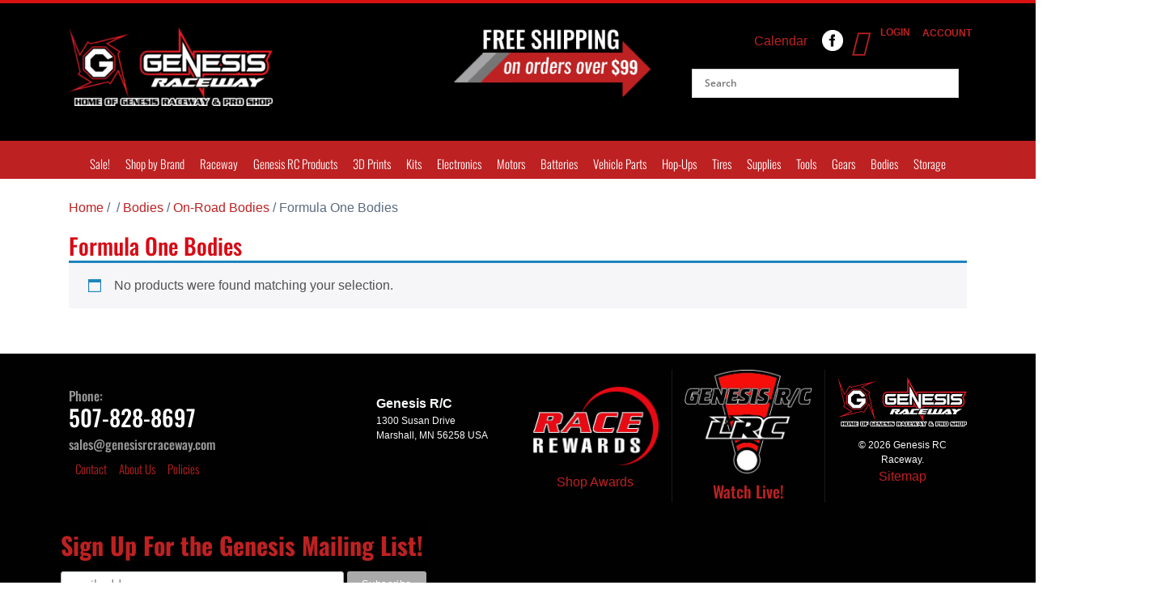

--- FILE ---
content_type: text/html; charset=UTF-8
request_url: https://www.genesisrcraceway.com/product-category/bodies/on-road-bodies/formula-one-bodies/
body_size: 67258
content:
<!doctype html>

<!--[if lt IE 7]><html lang="en-US" class="no-js lt-ie9 lt-ie8 lt-ie7"><![endif]-->
<!--[if (IE 7)&!(IEMobile)]><html lang="en-US" class="no-js lt-ie9 lt-ie8"><![endif]-->
<!--[if (IE 8)&!(IEMobile)]><html lang="en-US" class="no-js lt-ie9"><![endif]-->
<!--[if gt IE 8]><!--> <html lang="en-US" class="no-js"><!--<![endif]--><head><meta charset="utf-8"><script>if(navigator.userAgent.match(/MSIE|Internet Explorer/i)||navigator.userAgent.match(/Trident\/7\..*?rv:11/i)){var href=document.location.href;if(!href.match(/[?&]nowprocket/)){if(href.indexOf("?")==-1){if(href.indexOf("#")==-1){document.location.href=href+"?nowprocket=1"}else{document.location.href=href.replace("#","?nowprocket=1#")}}else{if(href.indexOf("#")==-1){document.location.href=href+"&nowprocket=1"}else{document.location.href=href.replace("#","&nowprocket=1#")}}}}</script><script>(()=>{class RocketLazyLoadScripts{constructor(){this.v="2.0.4",this.userEvents=["keydown","keyup","mousedown","mouseup","mousemove","mouseover","mouseout","touchmove","touchstart","touchend","touchcancel","wheel","click","dblclick","input"],this.attributeEvents=["onblur","onclick","oncontextmenu","ondblclick","onfocus","onmousedown","onmouseenter","onmouseleave","onmousemove","onmouseout","onmouseover","onmouseup","onmousewheel","onscroll","onsubmit"]}async t(){this.i(),this.o(),/iP(ad|hone)/.test(navigator.userAgent)&&this.h(),this.u(),this.l(this),this.m(),this.k(this),this.p(this),this._(),await Promise.all([this.R(),this.L()]),this.lastBreath=Date.now(),this.S(this),this.P(),this.D(),this.O(),this.M(),await this.C(this.delayedScripts.normal),await this.C(this.delayedScripts.defer),await this.C(this.delayedScripts.async),await this.T(),await this.F(),await this.j(),await this.A(),window.dispatchEvent(new Event("rocket-allScriptsLoaded")),this.everythingLoaded=!0,this.lastTouchEnd&&await new Promise(t=>setTimeout(t,500-Date.now()+this.lastTouchEnd)),this.I(),this.H(),this.U(),this.W()}i(){this.CSPIssue=sessionStorage.getItem("rocketCSPIssue"),document.addEventListener("securitypolicyviolation",t=>{this.CSPIssue||"script-src-elem"!==t.violatedDirective||"data"!==t.blockedURI||(this.CSPIssue=!0,sessionStorage.setItem("rocketCSPIssue",!0))},{isRocket:!0})}o(){window.addEventListener("pageshow",t=>{this.persisted=t.persisted,this.realWindowLoadedFired=!0},{isRocket:!0}),window.addEventListener("pagehide",()=>{this.onFirstUserAction=null},{isRocket:!0})}h(){let t;function e(e){t=e}window.addEventListener("touchstart",e,{isRocket:!0}),window.addEventListener("touchend",function i(o){o.changedTouches[0]&&t.changedTouches[0]&&Math.abs(o.changedTouches[0].pageX-t.changedTouches[0].pageX)<10&&Math.abs(o.changedTouches[0].pageY-t.changedTouches[0].pageY)<10&&o.timeStamp-t.timeStamp<200&&(window.removeEventListener("touchstart",e,{isRocket:!0}),window.removeEventListener("touchend",i,{isRocket:!0}),"INPUT"===o.target.tagName&&"text"===o.target.type||(o.target.dispatchEvent(new TouchEvent("touchend",{target:o.target,bubbles:!0})),o.target.dispatchEvent(new MouseEvent("mouseover",{target:o.target,bubbles:!0})),o.target.dispatchEvent(new PointerEvent("click",{target:o.target,bubbles:!0,cancelable:!0,detail:1,clientX:o.changedTouches[0].clientX,clientY:o.changedTouches[0].clientY})),event.preventDefault()))},{isRocket:!0})}q(t){this.userActionTriggered||("mousemove"!==t.type||this.firstMousemoveIgnored?"keyup"===t.type||"mouseover"===t.type||"mouseout"===t.type||(this.userActionTriggered=!0,this.onFirstUserAction&&this.onFirstUserAction()):this.firstMousemoveIgnored=!0),"click"===t.type&&t.preventDefault(),t.stopPropagation(),t.stopImmediatePropagation(),"touchstart"===this.lastEvent&&"touchend"===t.type&&(this.lastTouchEnd=Date.now()),"click"===t.type&&(this.lastTouchEnd=0),this.lastEvent=t.type,t.composedPath&&t.composedPath()[0].getRootNode()instanceof ShadowRoot&&(t.rocketTarget=t.composedPath()[0]),this.savedUserEvents.push(t)}u(){this.savedUserEvents=[],this.userEventHandler=this.q.bind(this),this.userEvents.forEach(t=>window.addEventListener(t,this.userEventHandler,{passive:!1,isRocket:!0})),document.addEventListener("visibilitychange",this.userEventHandler,{isRocket:!0})}U(){this.userEvents.forEach(t=>window.removeEventListener(t,this.userEventHandler,{passive:!1,isRocket:!0})),document.removeEventListener("visibilitychange",this.userEventHandler,{isRocket:!0}),this.savedUserEvents.forEach(t=>{(t.rocketTarget||t.target).dispatchEvent(new window[t.constructor.name](t.type,t))})}m(){const t="return false",e=Array.from(this.attributeEvents,t=>"data-rocket-"+t),i="["+this.attributeEvents.join("],[")+"]",o="[data-rocket-"+this.attributeEvents.join("],[data-rocket-")+"]",s=(e,i,o)=>{o&&o!==t&&(e.setAttribute("data-rocket-"+i,o),e["rocket"+i]=new Function("event",o),e.setAttribute(i,t))};new MutationObserver(t=>{for(const n of t)"attributes"===n.type&&(n.attributeName.startsWith("data-rocket-")||this.everythingLoaded?n.attributeName.startsWith("data-rocket-")&&this.everythingLoaded&&this.N(n.target,n.attributeName.substring(12)):s(n.target,n.attributeName,n.target.getAttribute(n.attributeName))),"childList"===n.type&&n.addedNodes.forEach(t=>{if(t.nodeType===Node.ELEMENT_NODE)if(this.everythingLoaded)for(const i of[t,...t.querySelectorAll(o)])for(const t of i.getAttributeNames())e.includes(t)&&this.N(i,t.substring(12));else for(const e of[t,...t.querySelectorAll(i)])for(const t of e.getAttributeNames())this.attributeEvents.includes(t)&&s(e,t,e.getAttribute(t))})}).observe(document,{subtree:!0,childList:!0,attributeFilter:[...this.attributeEvents,...e]})}I(){this.attributeEvents.forEach(t=>{document.querySelectorAll("[data-rocket-"+t+"]").forEach(e=>{this.N(e,t)})})}N(t,e){const i=t.getAttribute("data-rocket-"+e);i&&(t.setAttribute(e,i),t.removeAttribute("data-rocket-"+e))}k(t){Object.defineProperty(HTMLElement.prototype,"onclick",{get(){return this.rocketonclick||null},set(e){this.rocketonclick=e,this.setAttribute(t.everythingLoaded?"onclick":"data-rocket-onclick","this.rocketonclick(event)")}})}S(t){function e(e,i){let o=e[i];e[i]=null,Object.defineProperty(e,i,{get:()=>o,set(s){t.everythingLoaded?o=s:e["rocket"+i]=o=s}})}e(document,"onreadystatechange"),e(window,"onload"),e(window,"onpageshow");try{Object.defineProperty(document,"readyState",{get:()=>t.rocketReadyState,set(e){t.rocketReadyState=e},configurable:!0}),document.readyState="loading"}catch(t){console.log("WPRocket DJE readyState conflict, bypassing")}}l(t){this.originalAddEventListener=EventTarget.prototype.addEventListener,this.originalRemoveEventListener=EventTarget.prototype.removeEventListener,this.savedEventListeners=[],EventTarget.prototype.addEventListener=function(e,i,o){o&&o.isRocket||!t.B(e,this)&&!t.userEvents.includes(e)||t.B(e,this)&&!t.userActionTriggered||e.startsWith("rocket-")||t.everythingLoaded?t.originalAddEventListener.call(this,e,i,o):(t.savedEventListeners.push({target:this,remove:!1,type:e,func:i,options:o}),"mouseenter"!==e&&"mouseleave"!==e||t.originalAddEventListener.call(this,e,t.savedUserEvents.push,o))},EventTarget.prototype.removeEventListener=function(e,i,o){o&&o.isRocket||!t.B(e,this)&&!t.userEvents.includes(e)||t.B(e,this)&&!t.userActionTriggered||e.startsWith("rocket-")||t.everythingLoaded?t.originalRemoveEventListener.call(this,e,i,o):t.savedEventListeners.push({target:this,remove:!0,type:e,func:i,options:o})}}J(t,e){this.savedEventListeners=this.savedEventListeners.filter(i=>{let o=i.type,s=i.target||window;return e!==o||t!==s||(this.B(o,s)&&(i.type="rocket-"+o),this.$(i),!1)})}H(){EventTarget.prototype.addEventListener=this.originalAddEventListener,EventTarget.prototype.removeEventListener=this.originalRemoveEventListener,this.savedEventListeners.forEach(t=>this.$(t))}$(t){t.remove?this.originalRemoveEventListener.call(t.target,t.type,t.func,t.options):this.originalAddEventListener.call(t.target,t.type,t.func,t.options)}p(t){let e;function i(e){return t.everythingLoaded?e:e.split(" ").map(t=>"load"===t||t.startsWith("load.")?"rocket-jquery-load":t).join(" ")}function o(o){function s(e){const s=o.fn[e];o.fn[e]=o.fn.init.prototype[e]=function(){return this[0]===window&&t.userActionTriggered&&("string"==typeof arguments[0]||arguments[0]instanceof String?arguments[0]=i(arguments[0]):"object"==typeof arguments[0]&&Object.keys(arguments[0]).forEach(t=>{const e=arguments[0][t];delete arguments[0][t],arguments[0][i(t)]=e})),s.apply(this,arguments),this}}if(o&&o.fn&&!t.allJQueries.includes(o)){const e={DOMContentLoaded:[],"rocket-DOMContentLoaded":[]};for(const t in e)document.addEventListener(t,()=>{e[t].forEach(t=>t())},{isRocket:!0});o.fn.ready=o.fn.init.prototype.ready=function(i){function s(){parseInt(o.fn.jquery)>2?setTimeout(()=>i.bind(document)(o)):i.bind(document)(o)}return"function"==typeof i&&(t.realDomReadyFired?!t.userActionTriggered||t.fauxDomReadyFired?s():e["rocket-DOMContentLoaded"].push(s):e.DOMContentLoaded.push(s)),o([])},s("on"),s("one"),s("off"),t.allJQueries.push(o)}e=o}t.allJQueries=[],o(window.jQuery),Object.defineProperty(window,"jQuery",{get:()=>e,set(t){o(t)}})}P(){const t=new Map;document.write=document.writeln=function(e){const i=document.currentScript,o=document.createRange(),s=i.parentElement;let n=t.get(i);void 0===n&&(n=i.nextSibling,t.set(i,n));const c=document.createDocumentFragment();o.setStart(c,0),c.appendChild(o.createContextualFragment(e)),s.insertBefore(c,n)}}async R(){return new Promise(t=>{this.userActionTriggered?t():this.onFirstUserAction=t})}async L(){return new Promise(t=>{document.addEventListener("DOMContentLoaded",()=>{this.realDomReadyFired=!0,t()},{isRocket:!0})})}async j(){return this.realWindowLoadedFired?Promise.resolve():new Promise(t=>{window.addEventListener("load",t,{isRocket:!0})})}M(){this.pendingScripts=[];this.scriptsMutationObserver=new MutationObserver(t=>{for(const e of t)e.addedNodes.forEach(t=>{"SCRIPT"!==t.tagName||t.noModule||t.isWPRocket||this.pendingScripts.push({script:t,promise:new Promise(e=>{const i=()=>{const i=this.pendingScripts.findIndex(e=>e.script===t);i>=0&&this.pendingScripts.splice(i,1),e()};t.addEventListener("load",i,{isRocket:!0}),t.addEventListener("error",i,{isRocket:!0}),setTimeout(i,1e3)})})})}),this.scriptsMutationObserver.observe(document,{childList:!0,subtree:!0})}async F(){await this.X(),this.pendingScripts.length?(await this.pendingScripts[0].promise,await this.F()):this.scriptsMutationObserver.disconnect()}D(){this.delayedScripts={normal:[],async:[],defer:[]},document.querySelectorAll("script[type$=rocketlazyloadscript]").forEach(t=>{t.hasAttribute("data-rocket-src")?t.hasAttribute("async")&&!1!==t.async?this.delayedScripts.async.push(t):t.hasAttribute("defer")&&!1!==t.defer||"module"===t.getAttribute("data-rocket-type")?this.delayedScripts.defer.push(t):this.delayedScripts.normal.push(t):this.delayedScripts.normal.push(t)})}async _(){await this.L();let t=[];document.querySelectorAll("script[type$=rocketlazyloadscript][data-rocket-src]").forEach(e=>{let i=e.getAttribute("data-rocket-src");if(i&&!i.startsWith("data:")){i.startsWith("//")&&(i=location.protocol+i);try{const o=new URL(i).origin;o!==location.origin&&t.push({src:o,crossOrigin:e.crossOrigin||"module"===e.getAttribute("data-rocket-type")})}catch(t){}}}),t=[...new Map(t.map(t=>[JSON.stringify(t),t])).values()],this.Y(t,"preconnect")}async G(t){if(await this.K(),!0!==t.noModule||!("noModule"in HTMLScriptElement.prototype))return new Promise(e=>{let i;function o(){(i||t).setAttribute("data-rocket-status","executed"),e()}try{if(navigator.userAgent.includes("Firefox/")||""===navigator.vendor||this.CSPIssue)i=document.createElement("script"),[...t.attributes].forEach(t=>{let e=t.nodeName;"type"!==e&&("data-rocket-type"===e&&(e="type"),"data-rocket-src"===e&&(e="src"),i.setAttribute(e,t.nodeValue))}),t.text&&(i.text=t.text),t.nonce&&(i.nonce=t.nonce),i.hasAttribute("src")?(i.addEventListener("load",o,{isRocket:!0}),i.addEventListener("error",()=>{i.setAttribute("data-rocket-status","failed-network"),e()},{isRocket:!0}),setTimeout(()=>{i.isConnected||e()},1)):(i.text=t.text,o()),i.isWPRocket=!0,t.parentNode.replaceChild(i,t);else{const i=t.getAttribute("data-rocket-type"),s=t.getAttribute("data-rocket-src");i?(t.type=i,t.removeAttribute("data-rocket-type")):t.removeAttribute("type"),t.addEventListener("load",o,{isRocket:!0}),t.addEventListener("error",i=>{this.CSPIssue&&i.target.src.startsWith("data:")?(console.log("WPRocket: CSP fallback activated"),t.removeAttribute("src"),this.G(t).then(e)):(t.setAttribute("data-rocket-status","failed-network"),e())},{isRocket:!0}),s?(t.fetchPriority="high",t.removeAttribute("data-rocket-src"),t.src=s):t.src="data:text/javascript;base64,"+window.btoa(unescape(encodeURIComponent(t.text)))}}catch(i){t.setAttribute("data-rocket-status","failed-transform"),e()}});t.setAttribute("data-rocket-status","skipped")}async C(t){const e=t.shift();return e?(e.isConnected&&await this.G(e),this.C(t)):Promise.resolve()}O(){this.Y([...this.delayedScripts.normal,...this.delayedScripts.defer,...this.delayedScripts.async],"preload")}Y(t,e){this.trash=this.trash||[];let i=!0;var o=document.createDocumentFragment();t.forEach(t=>{const s=t.getAttribute&&t.getAttribute("data-rocket-src")||t.src;if(s&&!s.startsWith("data:")){const n=document.createElement("link");n.href=s,n.rel=e,"preconnect"!==e&&(n.as="script",n.fetchPriority=i?"high":"low"),t.getAttribute&&"module"===t.getAttribute("data-rocket-type")&&(n.crossOrigin=!0),t.crossOrigin&&(n.crossOrigin=t.crossOrigin),t.integrity&&(n.integrity=t.integrity),t.nonce&&(n.nonce=t.nonce),o.appendChild(n),this.trash.push(n),i=!1}}),document.head.appendChild(o)}W(){this.trash.forEach(t=>t.remove())}async T(){try{document.readyState="interactive"}catch(t){}this.fauxDomReadyFired=!0;try{await this.K(),this.J(document,"readystatechange"),document.dispatchEvent(new Event("rocket-readystatechange")),await this.K(),document.rocketonreadystatechange&&document.rocketonreadystatechange(),await this.K(),this.J(document,"DOMContentLoaded"),document.dispatchEvent(new Event("rocket-DOMContentLoaded")),await this.K(),this.J(window,"DOMContentLoaded"),window.dispatchEvent(new Event("rocket-DOMContentLoaded"))}catch(t){console.error(t)}}async A(){try{document.readyState="complete"}catch(t){}try{await this.K(),this.J(document,"readystatechange"),document.dispatchEvent(new Event("rocket-readystatechange")),await this.K(),document.rocketonreadystatechange&&document.rocketonreadystatechange(),await this.K(),this.J(window,"load"),window.dispatchEvent(new Event("rocket-load")),await this.K(),window.rocketonload&&window.rocketonload(),await this.K(),this.allJQueries.forEach(t=>t(window).trigger("rocket-jquery-load")),await this.K(),this.J(window,"pageshow");const t=new Event("rocket-pageshow");t.persisted=this.persisted,window.dispatchEvent(t),await this.K(),window.rocketonpageshow&&window.rocketonpageshow({persisted:this.persisted})}catch(t){console.error(t)}}async K(){Date.now()-this.lastBreath>45&&(await this.X(),this.lastBreath=Date.now())}async X(){return document.hidden?new Promise(t=>setTimeout(t)):new Promise(t=>requestAnimationFrame(t))}B(t,e){return e===document&&"readystatechange"===t||(e===document&&"DOMContentLoaded"===t||(e===window&&"DOMContentLoaded"===t||(e===window&&"load"===t||e===window&&"pageshow"===t)))}static run(){(new RocketLazyLoadScripts).t()}}RocketLazyLoadScripts.run()})();</script>
		

				<meta http-equiv="X-UA-Compatible" content="IE=edge">

		<title>Formula One Bodies Archives - Genesis RC Raceway</title>
<style id="wpr-usedcss">svg:not(:root).svg-inline--fa{overflow:visible}.svg-inline--fa{display:inline-block;font-size:inherit;height:1em;overflow:visible;vertical-align:-.125em}.svg-inline--fa.fa-w-10{width:.625em}.svg-inline--fa.fa-w-14{width:.875em}.svg-inline--fa.fa-w-18{width:1.125em}.fa-layers-text{display:inline-block;position:absolute;text-align:center}.fa-layers-text{left:50%;top:50%;-webkit-transform:translate(-50%,-50%);transform:translate(-50%,-50%);-webkit-transform-origin:center center;transform-origin:center center}.sr-only{border:0;clip:rect(0,0,0,0);height:1px;margin:-1px;overflow:hidden;padding:0;position:absolute;width:1px}img:is([sizes=auto i],[sizes^="auto," i]){contain-intrinsic-size:3000px 1500px}img.emoji{display:inline!important;border:none!important;box-shadow:none!important;height:1em!important;width:1em!important;margin:0 .07em!important;vertical-align:-.1em!important;background:0 0!important;padding:0!important}:where(.wp-block-button__link){border-radius:9999px;box-shadow:none;padding:calc(.667em + 2px) calc(1.333em + 2px);text-decoration:none}:root :where(.wp-block-button .wp-block-button__link.is-style-outline),:root :where(.wp-block-button.is-style-outline>.wp-block-button__link){border:2px solid;padding:.667em 1.333em}:root :where(.wp-block-button .wp-block-button__link.is-style-outline:not(.has-text-color)),:root :where(.wp-block-button.is-style-outline>.wp-block-button__link:not(.has-text-color)){color:currentColor}:root :where(.wp-block-button .wp-block-button__link.is-style-outline:not(.has-background)),:root :where(.wp-block-button.is-style-outline>.wp-block-button__link:not(.has-background)){background-color:initial;background-image:none}:where(.wp-block-calendar table:not(.has-background) th){background:#ddd}:where(.wp-block-columns){margin-bottom:1.75em}:where(.wp-block-columns.has-background){padding:1.25em 2.375em}:where(.wp-block-post-comments input[type=submit]){border:none}.wp-block-cover{align-items:center;background-position:50%;box-sizing:border-box;display:flex;justify-content:center;min-height:430px;overflow:hidden;overflow:clip;padding:1em;position:relative}.wp-block-cover.has-parallax{background-attachment:fixed;background-repeat:no-repeat;background-size:cover}@supports (-webkit-touch-callout:inherit){.wp-block-cover.has-parallax{background-attachment:scroll}}@media (prefers-reduced-motion:reduce){.wp-block-cover.has-parallax{background-attachment:scroll}}:where(.wp-block-cover-image:not(.has-text-color)),:where(.wp-block-cover:not(.has-text-color)){color:#fff}:where(.wp-block-cover-image.is-light:not(.has-text-color)),:where(.wp-block-cover.is-light:not(.has-text-color)){color:#000}:root :where(.wp-block-cover h1:not(.has-text-color)),:root :where(.wp-block-cover h2:not(.has-text-color)),:root :where(.wp-block-cover h3:not(.has-text-color)),:root :where(.wp-block-cover h4:not(.has-text-color)),:root :where(.wp-block-cover h5:not(.has-text-color)),:root :where(.wp-block-cover h6:not(.has-text-color)),:root :where(.wp-block-cover p:not(.has-text-color)){color:inherit}:where(.wp-block-file){margin-bottom:1.5em}:where(.wp-block-file__button){border-radius:2em;display:inline-block;padding:.5em 1em}:where(.wp-block-file__button):is(a):active,:where(.wp-block-file__button):is(a):focus,:where(.wp-block-file__button):is(a):hover,:where(.wp-block-file__button):is(a):visited{box-shadow:none;color:#fff;opacity:.85;text-decoration:none}.wp-block-gallery:not(.has-nested-images){display:flex;flex-wrap:wrap;list-style-type:none;margin:0;padding:0}.wp-block-gallery:not(.has-nested-images) figcaption{flex-grow:1}:where(.wp-block-group.wp-block-group-is-layout-constrained){position:relative}.wp-block-image>a,.wp-block-image>figure>a{display:inline-block}.wp-block-image img{box-sizing:border-box;height:auto;max-width:100%;vertical-align:bottom}@media not (prefers-reduced-motion){.wp-block-image img.hide{visibility:hidden}.wp-block-image img.show{animation:.4s show-content-image}}.wp-block-image[style*=border-radius] img,.wp-block-image[style*=border-radius]>a{border-radius:inherit}.wp-block-image :where(figcaption){margin-bottom:1em;margin-top:.5em}:root :where(.wp-block-image.is-style-rounded img,.wp-block-image .is-style-rounded img){border-radius:9999px}.wp-block-image figure{margin:0}@keyframes show-content-image{0%{visibility:hidden}99%{visibility:hidden}to{visibility:visible}}:where(.wp-block-latest-comments:not([style*=line-height] .wp-block-latest-comments__comment)){line-height:1.1}:where(.wp-block-latest-comments:not([style*=line-height] .wp-block-latest-comments__comment-excerpt p)){line-height:1.8}:root :where(.wp-block-latest-posts.is-grid){padding:0}:root :where(.wp-block-latest-posts.wp-block-latest-posts__list){padding-left:0}ol,ul{box-sizing:border-box}:root :where(.wp-block-list.has-background){padding:1.25em 2.375em}:where(.wp-block-navigation.has-background .wp-block-navigation-item a:not(.wp-element-button)),:where(.wp-block-navigation.has-background .wp-block-navigation-submenu a:not(.wp-element-button)){padding:.5em 1em}:where(.wp-block-navigation .wp-block-navigation__submenu-container .wp-block-navigation-item a:not(.wp-element-button)),:where(.wp-block-navigation .wp-block-navigation__submenu-container .wp-block-navigation-submenu a:not(.wp-element-button)),:where(.wp-block-navigation .wp-block-navigation__submenu-container .wp-block-navigation-submenu button.wp-block-navigation-item__content),:where(.wp-block-navigation .wp-block-navigation__submenu-container .wp-block-pages-list__item button.wp-block-navigation-item__content){padding:.5em 1em}:root :where(p.has-background){padding:1.25em 2.375em}:where(p.has-text-color:not(.has-link-color)) a{color:inherit}:where(.wp-block-post-comments-form) input:not([type=submit]),:where(.wp-block-post-comments-form) textarea{border:1px solid #949494;font-family:inherit;font-size:1em}:where(.wp-block-post-comments-form) input:where(:not([type=submit]):not([type=checkbox])),:where(.wp-block-post-comments-form) textarea{padding:calc(.667em + 2px)}:where(.wp-block-post-excerpt){box-sizing:border-box;margin-bottom:var(--wp--style--block-gap);margin-top:var(--wp--style--block-gap)}:where(.wp-block-preformatted.has-background){padding:1.25em 2.375em}:where(.wp-block-search__button){border:1px solid #ccc;padding:6px 10px}:where(.wp-block-search__input){font-family:inherit;font-size:inherit;font-style:inherit;font-weight:inherit;letter-spacing:inherit;line-height:inherit;text-transform:inherit}:where(.wp-block-search__button-inside .wp-block-search__inside-wrapper){border:1px solid #949494;box-sizing:border-box;padding:4px}:where(.wp-block-search__button-inside .wp-block-search__inside-wrapper) .wp-block-search__input{border:none;border-radius:0;padding:0 4px}:where(.wp-block-search__button-inside .wp-block-search__inside-wrapper) .wp-block-search__input:focus{outline:0}:where(.wp-block-search__button-inside .wp-block-search__inside-wrapper) :where(.wp-block-search__button){padding:4px 8px}:root :where(.wp-block-separator.is-style-dots){height:auto;line-height:1;text-align:center}:root :where(.wp-block-separator.is-style-dots):before{color:currentColor;content:"···";font-family:serif;font-size:1.5em;letter-spacing:2em;padding-left:2em}:root :where(.wp-block-site-logo.is-style-rounded){border-radius:9999px}:where(.wp-block-social-links:not(.is-style-logos-only)) .wp-social-link{background-color:#f0f0f0;color:#444}:where(.wp-block-social-links:not(.is-style-logos-only)) .wp-social-link-amazon{background-color:#f90;color:#fff}:where(.wp-block-social-links:not(.is-style-logos-only)) .wp-social-link-bandcamp{background-color:#1ea0c3;color:#fff}:where(.wp-block-social-links:not(.is-style-logos-only)) .wp-social-link-behance{background-color:#0757fe;color:#fff}:where(.wp-block-social-links:not(.is-style-logos-only)) .wp-social-link-bluesky{background-color:#0a7aff;color:#fff}:where(.wp-block-social-links:not(.is-style-logos-only)) .wp-social-link-codepen{background-color:#1e1f26;color:#fff}:where(.wp-block-social-links:not(.is-style-logos-only)) .wp-social-link-deviantart{background-color:#02e49b;color:#fff}:where(.wp-block-social-links:not(.is-style-logos-only)) .wp-social-link-discord{background-color:#5865f2;color:#fff}:where(.wp-block-social-links:not(.is-style-logos-only)) .wp-social-link-dribbble{background-color:#e94c89;color:#fff}:where(.wp-block-social-links:not(.is-style-logos-only)) .wp-social-link-dropbox{background-color:#4280ff;color:#fff}:where(.wp-block-social-links:not(.is-style-logos-only)) .wp-social-link-etsy{background-color:#f45800;color:#fff}:where(.wp-block-social-links:not(.is-style-logos-only)) .wp-social-link-facebook{background-color:#0866ff;color:#fff}:where(.wp-block-social-links:not(.is-style-logos-only)) .wp-social-link-fivehundredpx{background-color:#000;color:#fff}:where(.wp-block-social-links:not(.is-style-logos-only)) .wp-social-link-flickr{background-color:#0461dd;color:#fff}:where(.wp-block-social-links:not(.is-style-logos-only)) .wp-social-link-foursquare{background-color:#e65678;color:#fff}:where(.wp-block-social-links:not(.is-style-logos-only)) .wp-social-link-github{background-color:#24292d;color:#fff}:where(.wp-block-social-links:not(.is-style-logos-only)) .wp-social-link-goodreads{background-color:#eceadd;color:#382110}:where(.wp-block-social-links:not(.is-style-logos-only)) .wp-social-link-google{background-color:#ea4434;color:#fff}:where(.wp-block-social-links:not(.is-style-logos-only)) .wp-social-link-gravatar{background-color:#1d4fc4;color:#fff}:where(.wp-block-social-links:not(.is-style-logos-only)) .wp-social-link-instagram{background-color:#f00075;color:#fff}:where(.wp-block-social-links:not(.is-style-logos-only)) .wp-social-link-lastfm{background-color:#e21b24;color:#fff}:where(.wp-block-social-links:not(.is-style-logos-only)) .wp-social-link-linkedin{background-color:#0d66c2;color:#fff}:where(.wp-block-social-links:not(.is-style-logos-only)) .wp-social-link-mastodon{background-color:#3288d4;color:#fff}:where(.wp-block-social-links:not(.is-style-logos-only)) .wp-social-link-medium{background-color:#000;color:#fff}:where(.wp-block-social-links:not(.is-style-logos-only)) .wp-social-link-meetup{background-color:#f6405f;color:#fff}:where(.wp-block-social-links:not(.is-style-logos-only)) .wp-social-link-patreon{background-color:#000;color:#fff}:where(.wp-block-social-links:not(.is-style-logos-only)) .wp-social-link-pinterest{background-color:#e60122;color:#fff}:where(.wp-block-social-links:not(.is-style-logos-only)) .wp-social-link-pocket{background-color:#ef4155;color:#fff}:where(.wp-block-social-links:not(.is-style-logos-only)) .wp-social-link-reddit{background-color:#ff4500;color:#fff}:where(.wp-block-social-links:not(.is-style-logos-only)) .wp-social-link-skype{background-color:#0478d7;color:#fff}:where(.wp-block-social-links:not(.is-style-logos-only)) .wp-social-link-snapchat{background-color:#fefc00;color:#fff;stroke:#000}:where(.wp-block-social-links:not(.is-style-logos-only)) .wp-social-link-soundcloud{background-color:#ff5600;color:#fff}:where(.wp-block-social-links:not(.is-style-logos-only)) .wp-social-link-spotify{background-color:#1bd760;color:#fff}:where(.wp-block-social-links:not(.is-style-logos-only)) .wp-social-link-telegram{background-color:#2aabee;color:#fff}:where(.wp-block-social-links:not(.is-style-logos-only)) .wp-social-link-threads{background-color:#000;color:#fff}:where(.wp-block-social-links:not(.is-style-logos-only)) .wp-social-link-tiktok{background-color:#000;color:#fff}:where(.wp-block-social-links:not(.is-style-logos-only)) .wp-social-link-tumblr{background-color:#011835;color:#fff}:where(.wp-block-social-links:not(.is-style-logos-only)) .wp-social-link-twitch{background-color:#6440a4;color:#fff}:where(.wp-block-social-links:not(.is-style-logos-only)) .wp-social-link-twitter{background-color:#1da1f2;color:#fff}:where(.wp-block-social-links:not(.is-style-logos-only)) .wp-social-link-vimeo{background-color:#1eb7ea;color:#fff}:where(.wp-block-social-links:not(.is-style-logos-only)) .wp-social-link-vk{background-color:#4680c2;color:#fff}:where(.wp-block-social-links:not(.is-style-logos-only)) .wp-social-link-wordpress{background-color:#3499cd;color:#fff}:where(.wp-block-social-links:not(.is-style-logos-only)) .wp-social-link-whatsapp{background-color:#25d366;color:#fff}:where(.wp-block-social-links:not(.is-style-logos-only)) .wp-social-link-x{background-color:#000;color:#fff}:where(.wp-block-social-links:not(.is-style-logos-only)) .wp-social-link-yelp{background-color:#d32422;color:#fff}:where(.wp-block-social-links:not(.is-style-logos-only)) .wp-social-link-youtube{background-color:red;color:#fff}:where(.wp-block-social-links.is-style-logos-only) .wp-social-link{background:0 0}:where(.wp-block-social-links.is-style-logos-only) .wp-social-link svg{height:1.25em;width:1.25em}:where(.wp-block-social-links.is-style-logos-only) .wp-social-link-amazon{color:#f90}:where(.wp-block-social-links.is-style-logos-only) .wp-social-link-bandcamp{color:#1ea0c3}:where(.wp-block-social-links.is-style-logos-only) .wp-social-link-behance{color:#0757fe}:where(.wp-block-social-links.is-style-logos-only) .wp-social-link-bluesky{color:#0a7aff}:where(.wp-block-social-links.is-style-logos-only) .wp-social-link-codepen{color:#1e1f26}:where(.wp-block-social-links.is-style-logos-only) .wp-social-link-deviantart{color:#02e49b}:where(.wp-block-social-links.is-style-logos-only) .wp-social-link-discord{color:#5865f2}:where(.wp-block-social-links.is-style-logos-only) .wp-social-link-dribbble{color:#e94c89}:where(.wp-block-social-links.is-style-logos-only) .wp-social-link-dropbox{color:#4280ff}:where(.wp-block-social-links.is-style-logos-only) .wp-social-link-etsy{color:#f45800}:where(.wp-block-social-links.is-style-logos-only) .wp-social-link-facebook{color:#0866ff}:where(.wp-block-social-links.is-style-logos-only) .wp-social-link-fivehundredpx{color:#000}:where(.wp-block-social-links.is-style-logos-only) .wp-social-link-flickr{color:#0461dd}:where(.wp-block-social-links.is-style-logos-only) .wp-social-link-foursquare{color:#e65678}:where(.wp-block-social-links.is-style-logos-only) .wp-social-link-github{color:#24292d}:where(.wp-block-social-links.is-style-logos-only) .wp-social-link-goodreads{color:#382110}:where(.wp-block-social-links.is-style-logos-only) .wp-social-link-google{color:#ea4434}:where(.wp-block-social-links.is-style-logos-only) .wp-social-link-gravatar{color:#1d4fc4}:where(.wp-block-social-links.is-style-logos-only) .wp-social-link-instagram{color:#f00075}:where(.wp-block-social-links.is-style-logos-only) .wp-social-link-lastfm{color:#e21b24}:where(.wp-block-social-links.is-style-logos-only) .wp-social-link-linkedin{color:#0d66c2}:where(.wp-block-social-links.is-style-logos-only) .wp-social-link-mastodon{color:#3288d4}:where(.wp-block-social-links.is-style-logos-only) .wp-social-link-medium{color:#000}:where(.wp-block-social-links.is-style-logos-only) .wp-social-link-meetup{color:#f6405f}:where(.wp-block-social-links.is-style-logos-only) .wp-social-link-patreon{color:#000}:where(.wp-block-social-links.is-style-logos-only) .wp-social-link-pinterest{color:#e60122}:where(.wp-block-social-links.is-style-logos-only) .wp-social-link-pocket{color:#ef4155}:where(.wp-block-social-links.is-style-logos-only) .wp-social-link-reddit{color:#ff4500}:where(.wp-block-social-links.is-style-logos-only) .wp-social-link-skype{color:#0478d7}:where(.wp-block-social-links.is-style-logos-only) .wp-social-link-snapchat{color:#fff;stroke:#000}:where(.wp-block-social-links.is-style-logos-only) .wp-social-link-soundcloud{color:#ff5600}:where(.wp-block-social-links.is-style-logos-only) .wp-social-link-spotify{color:#1bd760}:where(.wp-block-social-links.is-style-logos-only) .wp-social-link-telegram{color:#2aabee}:where(.wp-block-social-links.is-style-logos-only) .wp-social-link-threads{color:#000}:where(.wp-block-social-links.is-style-logos-only) .wp-social-link-tiktok{color:#000}:where(.wp-block-social-links.is-style-logos-only) .wp-social-link-tumblr{color:#011835}:where(.wp-block-social-links.is-style-logos-only) .wp-social-link-twitch{color:#6440a4}:where(.wp-block-social-links.is-style-logos-only) .wp-social-link-twitter{color:#1da1f2}:where(.wp-block-social-links.is-style-logos-only) .wp-social-link-vimeo{color:#1eb7ea}:where(.wp-block-social-links.is-style-logos-only) .wp-social-link-vk{color:#4680c2}:where(.wp-block-social-links.is-style-logos-only) .wp-social-link-whatsapp{color:#25d366}:where(.wp-block-social-links.is-style-logos-only) .wp-social-link-wordpress{color:#3499cd}:where(.wp-block-social-links.is-style-logos-only) .wp-social-link-x{color:#000}:where(.wp-block-social-links.is-style-logos-only) .wp-social-link-yelp{color:#d32422}:where(.wp-block-social-links.is-style-logos-only) .wp-social-link-youtube{color:red}:root :where(.wp-block-social-links .wp-social-link a){padding:.25em}:root :where(.wp-block-social-links.is-style-logos-only .wp-social-link a){padding:0}:root :where(.wp-block-social-links.is-style-pill-shape .wp-social-link a){padding-left:.6666666667em;padding-right:.6666666667em}:root :where(.wp-block-tag-cloud.is-style-outline){display:flex;flex-wrap:wrap;gap:1ch}:root :where(.wp-block-tag-cloud.is-style-outline a){border:1px solid;font-size:unset!important;margin-right:0;padding:1ch 2ch;text-decoration:none!important}:root :where(.wp-block-table-of-contents){box-sizing:border-box}:where(.wp-block-term-description){box-sizing:border-box;margin-bottom:var(--wp--style--block-gap);margin-top:var(--wp--style--block-gap)}:where(pre.wp-block-verse){font-family:inherit}:root{--wp--preset--font-size--normal:16px;--wp--preset--font-size--huge:42px}.screen-reader-text{border:0;clip-path:inset(50%);height:1px;margin:-1px;overflow:hidden;padding:0;position:absolute;width:1px;word-wrap:normal!important}.screen-reader-text:focus{background-color:#ddd;clip-path:none;color:#444;display:block;font-size:1em;height:auto;left:5px;line-height:normal;padding:15px 23px 14px;text-decoration:none;top:5px;width:auto;z-index:100000}html :where(.has-border-color){border-style:solid}html :where([style*=border-top-color]){border-top-style:solid}html :where([style*=border-right-color]){border-right-style:solid}html :where([style*=border-bottom-color]){border-bottom-style:solid}html :where([style*=border-left-color]){border-left-style:solid}html :where([style*=border-width]){border-style:solid}html :where([style*=border-top-width]){border-top-style:solid}html :where([style*=border-right-width]){border-right-style:solid}html :where([style*=border-bottom-width]){border-bottom-style:solid}html :where([style*=border-left-width]){border-left-style:solid}html :where(img[class*=wp-image-]){height:auto;max-width:100%}:where(figure){margin:0 0 1em}html :where(.is-position-sticky){--wp-admin--admin-bar--position-offset:var(--wp-admin--admin-bar--height,0px)}:root{--wp--preset--aspect-ratio--square:1;--wp--preset--aspect-ratio--4-3:4/3;--wp--preset--aspect-ratio--3-4:3/4;--wp--preset--aspect-ratio--3-2:3/2;--wp--preset--aspect-ratio--2-3:2/3;--wp--preset--aspect-ratio--16-9:16/9;--wp--preset--aspect-ratio--9-16:9/16;--wp--preset--color--black:#000000;--wp--preset--color--cyan-bluish-gray:#abb8c3;--wp--preset--color--white:#ffffff;--wp--preset--color--pale-pink:#f78da7;--wp--preset--color--vivid-red:#cf2e2e;--wp--preset--color--luminous-vivid-orange:#ff6900;--wp--preset--color--luminous-vivid-amber:#fcb900;--wp--preset--color--light-green-cyan:#7bdcb5;--wp--preset--color--vivid-green-cyan:#00d084;--wp--preset--color--pale-cyan-blue:#8ed1fc;--wp--preset--color--vivid-cyan-blue:#0693e3;--wp--preset--color--vivid-purple:#9b51e0;--wp--preset--gradient--vivid-cyan-blue-to-vivid-purple:linear-gradient(135deg,rgba(6, 147, 227, 1) 0%,rgb(155, 81, 224) 100%);--wp--preset--gradient--light-green-cyan-to-vivid-green-cyan:linear-gradient(135deg,rgb(122, 220, 180) 0%,rgb(0, 208, 130) 100%);--wp--preset--gradient--luminous-vivid-amber-to-luminous-vivid-orange:linear-gradient(135deg,rgba(252, 185, 0, 1) 0%,rgba(255, 105, 0, 1) 100%);--wp--preset--gradient--luminous-vivid-orange-to-vivid-red:linear-gradient(135deg,rgba(255, 105, 0, 1) 0%,rgb(207, 46, 46) 100%);--wp--preset--gradient--very-light-gray-to-cyan-bluish-gray:linear-gradient(135deg,rgb(238, 238, 238) 0%,rgb(169, 184, 195) 100%);--wp--preset--gradient--cool-to-warm-spectrum:linear-gradient(135deg,rgb(74, 234, 220) 0%,rgb(151, 120, 209) 20%,rgb(207, 42, 186) 40%,rgb(238, 44, 130) 60%,rgb(251, 105, 98) 80%,rgb(254, 248, 76) 100%);--wp--preset--gradient--blush-light-purple:linear-gradient(135deg,rgb(255, 206, 236) 0%,rgb(152, 150, 240) 100%);--wp--preset--gradient--blush-bordeaux:linear-gradient(135deg,rgb(254, 205, 165) 0%,rgb(254, 45, 45) 50%,rgb(107, 0, 62) 100%);--wp--preset--gradient--luminous-dusk:linear-gradient(135deg,rgb(255, 203, 112) 0%,rgb(199, 81, 192) 50%,rgb(65, 88, 208) 100%);--wp--preset--gradient--pale-ocean:linear-gradient(135deg,rgb(255, 245, 203) 0%,rgb(182, 227, 212) 50%,rgb(51, 167, 181) 100%);--wp--preset--gradient--electric-grass:linear-gradient(135deg,rgb(202, 248, 128) 0%,rgb(113, 206, 126) 100%);--wp--preset--gradient--midnight:linear-gradient(135deg,rgb(2, 3, 129) 0%,rgb(40, 116, 252) 100%);--wp--preset--font-size--small:13px;--wp--preset--font-size--medium:20px;--wp--preset--font-size--large:36px;--wp--preset--font-size--x-large:42px;--wp--preset--spacing--20:0.44rem;--wp--preset--spacing--30:0.67rem;--wp--preset--spacing--40:1rem;--wp--preset--spacing--50:1.5rem;--wp--preset--spacing--60:2.25rem;--wp--preset--spacing--70:3.38rem;--wp--preset--spacing--80:5.06rem;--wp--preset--shadow--natural:6px 6px 9px rgba(0, 0, 0, .2);--wp--preset--shadow--deep:12px 12px 50px rgba(0, 0, 0, .4);--wp--preset--shadow--sharp:6px 6px 0px rgba(0, 0, 0, .2);--wp--preset--shadow--outlined:6px 6px 0px -3px rgba(255, 255, 255, 1),6px 6px rgba(0, 0, 0, 1);--wp--preset--shadow--crisp:6px 6px 0px rgba(0, 0, 0, 1)}:where(.is-layout-flex){gap:.5em}:where(.is-layout-grid){gap:.5em}:where(.wp-block-post-template.is-layout-flex){gap:1.25em}:where(.wp-block-post-template.is-layout-grid){gap:1.25em}:where(.wp-block-columns.is-layout-flex){gap:2em}:where(.wp-block-columns.is-layout-grid){gap:2em}:root :where(.wp-block-pullquote){font-size:1.5em;line-height:1.6}.fbx-modal,.fbx-modal *{box-sizing:content-box}.fbx-modal{position:fixed;top:0;left:0;z-index:9000001;visibility:hidden;width:100%;height:100%;font-family:"Segoe UI",Helvetica,Arial,"Sans Serif",serif;line-height:normal;outline:0!important;transform:translate3d(0,0,0);perspective:0}.fbx-modal.fbx-loading,.fbx-modal.fbx-show{visibility:visible}.fbx-no-scroll{overflow:hidden!important}.fbx-inner-spacer{display:none;padding:40px}.fbx-inner{position:absolute;top:50%;left:50%;visibility:hidden;overflow:visible!important;margin-top:-5px;margin-left:-5px;min-width:100px;min-height:100px;width:100px;height:100px;z-index:100002}.fbx-show .fbx-inner{visibility:visible}@keyframes spin{0%{transform:rotate(0)}100%{transform:rotate(359deg)}}.fbx-stage{position:absolute;top:0;left:0;margin:0;padding:0;width:100%;height:100%;outline:0;border:none;overflow:hidden}.fbx-item-current,.fbx-item-next{-webkit-user-drag:none;position:absolute;top:0;left:0;margin:0;padding:0;width:100%;height:100%;outline:0;border:none;overflow:auto}.fbx-loading .fbx-item-current,.fbx-loading .fbx-item-next{overflow:hidden}.fbx-item-next{z-index:100001}.fbx-item-current{z-index:100002}.fbx-item-image{margin:0;padding:0;width:100%;height:100%;outline:0;border:none;display:block}.fbx-ios-12-or-below .fbx-item-current{-webkit-overflow-scrolling:touch!important;overflow:auto!important}.fbx-close,.fbx-next,.fbx-prev{position:absolute;z-index:100006;display:block;outline:0!important;text-decoration:none;cursor:pointer}.fbx-no-buttons .fbx-next,.fbx-no-buttons .fbx-prev{display:none!important}.fbx-credit{position:absolute;z-index:100003;text-transform:lowercase;font-size:10px}.fbx-credit em{font-style:normal;font-size:10px}.fbx-credit a{text-decoration:none;font-size:10px}.fbx-credit a span{letter-spacing:1px;font-size:10px}.fbx-count{position:absolute;z-index:100002;width:100%;text-align:center;font-size:10px}.fbx-phone .fbx-count{display:none}.fbx-phone .fbx-credit em{display:none}.fbx-phone.fbx-landscape.fbx-no-nav .fbx-next,.fbx-phone.fbx-landscape.fbx-no-nav .fbx-prev{display:none}.fbx-modal.fbx-phone .fbx-inner{border:none}.fbx-modal.fbx-phone .fbx-close,.fbx-modal.fbx-phone .fbx-next,.fbx-modal.fbx-phone .fbx-prev{position:fixed}.fbx-modal.fbx-phone .fbx-credit{bottom:2px;left:2px}.fbx-modal.fbx-phone.fbx-portrait .fbx-inner-spacer{padding:45px 5px 5px}.fbx-modal.fbx-phone.fbx-portrait .fbx-close,.fbx-modal.fbx-phone.fbx-portrait .fbx-next,.fbx-modal.fbx-phone.fbx-portrait .fbx-prev{border:none;opacity:1;margin:0;top:0;bottom:auto;width:auto;height:40px;border-radius:0;line-height:40px}.fbx-modal.fbx-phone.fbx-portrait .fbx-prev{left:0;right:66%}.fbx-modal.fbx-phone.fbx-portrait .fbx-next{left:33%;right:33%}.fbx-modal.fbx-phone.fbx-portrait .fbx-close{left:66%;right:0}.fbx-modal.fbx-phone.fbx-portrait.fbx-no-buttons .fbx-close{left:0;right:0}.fbx-modal.fbx-phone.fbx-landscape{border-right-width:46px;border-right-style:solid;box-sizing:border-box}.fbx-modal.fbx-phone.fbx-landscape .fbx-inner-spacer{padding:5px}.fbx-modal.fbx-phone.fbx-landscape .fbx-close,.fbx-modal.fbx-phone.fbx-landscape .fbx-next,.fbx-modal.fbx-phone.fbx-landscape .fbx-prev{bottom:auto;left:auto;right:-45px;width:44px;height:44px;line-height:44px;border:none;opacity:1;margin:0}.fbx-modal.fbx-phone.fbx-landscape .fbx-close{top:0;height:60px}.fbx-modal.fbx-phone.fbx-landscape .fbx-prev{top:62px}.fbx-modal.fbx-phone.fbx-landscape .fbx-next{top:108px}.fbx-icon{display:inline-block;fill:currentColor;position:absolute;top:50%;left:50%;transform:translateX(-50%) translateY(-50%)}.fbx-rounded .fbx-inner{border:8px solid transparent;border-radius:6px}.fbx-rounded .fbx-item-current,.fbx-rounded .fbx-item-image,.fbx-rounded .fbx-item-next{border-radius:3px}.fbx-rounded .fbx-close{top:-21px;right:-21px;width:28px;height:28px;line-height:28px;border:3px solid transparent;border-radius:50%}.fbx-rounded .fbx-next,.fbx-rounded .fbx-prev{position:absolute;top:50%;margin-top:-50px;width:30px;height:100px;line-height:100px;border:3px solid transparent}.fbx-rounded .fbx-prev{left:-40px;border-radius:6px 0 0 6px}.fbx-rounded .fbx-next{right:-40px;border-radius:0 6px 6px 0}.fbx-rounded .fbx-next.fbx-disabled,.fbx-rounded .fbx-prev.fbx-disabled{display:none}.fbx-rounded.fbx-phone .fbx-next.fbx-disabled,.fbx-rounded.fbx-phone .fbx-prev.fbx-disabled{display:block;cursor:default}.fbx-rounded.fbx-phone .fbx-next.fbx-disabled .fbx-icon,.fbx-rounded.fbx-phone .fbx-prev.fbx-disabled .fbx-icon{opacity:.3}.fbx-rounded.fbx-desktop .fbx-next,.fbx-rounded.fbx-desktop .fbx-prev{position:absolute}.fbx-rounded .fbx-count,.fbx-rounded .fbx-credit{bottom:-25px}.fbx-rounded .fbx-inner-spacer{padding:40px 40px 50px}.fbx-modal.fbx-rounded.fbx-phone.fbx-portrait .fbx-inner-spacer{padding:45px 5px 5px}.fbx-light,.fbx-light .fbx-caption,.fbx-light .fbx-open-caption{background-color:rgba(0,0,0,.7)}.fbx-fullscreen-mode.fbx-light{background-color:grey}.fbx-light .fbx-inner,.fbx-light.fbx-modal,.fbx-modal.fbx-light.fbx-phone .fbx-close:hover,.fbx-modal.fbx-light.fbx-phone .fbx-next:hover,.fbx-modal.fbx-light.fbx-phone .fbx-prev:hover,.fbx-rounded.fbx-light .fbx-close{border-color:#fff}.fbx-light .fbx-close,.fbx-light .fbx-inner,.fbx-light .fbx-next,.fbx-light .fbx-prev{background-color:#fff}.fbx-light .fbx-close,.fbx-light .fbx-next,.fbx-light .fbx-prev{color:#666!important}.fbx-rounded.fbx-light .fbx-count,.fbx-rounded.fbx-light .fbx-credit a{color:#888}.fbx-light .fbx-caption{color:#fff}@media (hover:hover){.fbx-close:hover,.fbx-next:hover,.fbx-prev:hover{text-decoration:none}.fbx-credit a:hover span{text-decoration:underline}.fbx-light .fbx-close:hover,.fbx-light .fbx-next:hover,.fbx-light .fbx-prev:hover{color:#bababa!important}.fbx-rounded.fbx-light .fbx-credit a:hover span{color:#ddd}}.fbx-light .fbx-item-current::-webkit-scrollbar{width:12px;height:12px}.fbx-light .fbx-item-current::-webkit-scrollbar-track{background:rgba(0,0,0,.1)}.fbx-light .fbx-item-current::-webkit-scrollbar-thumb{background:rgba(0,0,0,.5)}.fbx-light .fbx-item-current::-webkit-scrollbar,.fbx-light .fbx-item-next::-webkit-scrollbar{width:12px;height:12px}.fbx-light .fbx-item-current::-webkit-scrollbar-track,.fbx-light .fbx-item-next::-webkit-scrollbar-track{background:rgba(0,0,0,.1)}.fbx-light .fbx-item-current::-webkit-scrollbar-corner,.fbx-light .fbx-item-current::-webkit-scrollbar-thumb,.fbx-light .fbx-item-next::-webkit-scrollbar-corner,.fbx-light .fbx-item-next::-webkit-scrollbar-thumb{background:rgba(0,0,0,.3)}.fbx-caption{position:absolute;top:auto;right:auto;bottom:0;left:0;z-index:100004;width:100%;text-align:center;font-size:14px;transition:visibility .3s ease,opacity .3s ease,transform .3s ease;opacity:1;transform:translateY(0)}.fbx-caption.fbx-hide-caption{transition:none}.fbx-show .fbx-caption{visibility:visible}.fbx-show .fbx-caption.fbx-fade-caption{opacity:0;visibility:hidden}.fbx-caption.fbx-slide-caption{transform:translateY(100%)}.fbx-loading .fbx-caption.fbx-hide-caption,.fbx-show .fbx-caption.fbx-hide-caption{visibility:hidden}.fbx-fullscreen-mode .fbx-caption,.fbx-sticky-caption .fbx-caption{position:fixed;z-index:100007}.fbx-modal.fbx-phone .fbx-caption{position:fixed;z-index:100004}.fbx-rounded .fbx-caption{border-radius:0 0 3px 3px}.fbx-modal.fbx-phone .fbx-caption,.fbx-sticky-caption.fbx-rounded .fbx-caption{border-radius:0}.fbx-close-caption{position:absolute;top:0;right:0;padding:3px 3px 10px 10px;color:#fff!important;font-size:24px;text-decoration:none;line-height:20px;cursor:pointer}.fbx-open-caption{z-index:100004;position:absolute;bottom:0;right:5px;padding:0 10px 10px;color:#fff!important;font-size:24px;text-decoration:none;line-height:20px;opacity:0;visibility:hidden;transition:opacity .3s ease;border-top-left-radius:6px;border-top-right-radius:6px;cursor:pointer}.fbx-caption-toggle-only.fbx-captions-hidden .fbx-open-caption,.fbx-pannable-item.fbx-captions-hidden .fbx-open-caption{opacity:1;visibility:visible}.fbx-phone .fbx-caption{min-height:20px;font-size:12px;line-height:20px}.fbx-modal.fbx-phone .fbx-caption{bottom:0;position:fixed}.fbx-modal.fbx-phone.fbx-landscape .fbx-caption,.fbx-phone.fbx-landscape.fbx-sticky-caption .fbx-caption{z-index:100004}.fbx-pannable{cursor:-moz-grab;cursor:-webkit-grab;cursor:grab}.fbx-pannable.fbx-panning{cursor:-moz-grabbing;cursor:-webkit-grabbing;cursor:grabbing}.fbx-pannable>div>img.fbx-item{max-width:none;max-height:none}.fbx-pan-overview{cursor:pointer;max-width:150px;max-height:150px;overflow:hidden;background-position:top left;background-size:cover;position:absolute;z-index:100006;border:2px solid #666;box-shadow:0 0 12px rgba(0,0,0,.8)}.fbx-pan-overview.fbx-top-right{top:20px;right:32px}.fbx-pan-viewport{position:absolute;top:0;left:0;box-shadow:0 0 300px 300px rgba(0,0,0,.7)}.mCustomScrollbar{-ms-touch-action:pinch-zoom;touch-action:pinch-zoom}.mCustomScrollbar.mCS_no_scrollbar,.mCustomScrollbar.mCS_touch_action{-ms-touch-action:auto;touch-action:auto}.mCustomScrollBox{position:relative;overflow:hidden;height:100%;max-width:100%;outline:0;direction:ltr}.mCSB_container{overflow:hidden;width:auto;height:auto}.mCSB_inside>.mCSB_container{margin-right:30px}.mCSB_container.mCS_no_scrollbar_y.mCS_y_hidden{margin-right:0}.mCS-dir-rtl>.mCSB_inside>.mCSB_container{margin-right:0;margin-left:30px}.mCS-dir-rtl>.mCSB_inside>.mCSB_container.mCS_no_scrollbar_y.mCS_y_hidden{margin-left:0}.mCSB_scrollTools{position:absolute;width:10px;height:auto;left:auto;top:0;right:0;bottom:0}.mCSB_outside+.mCSB_scrollTools{right:-26px}.mCS-dir-rtl>.mCSB_inside>.mCSB_scrollTools,.mCS-dir-rtl>.mCSB_outside+.mCSB_scrollTools{right:auto;left:0}.mCS-dir-rtl>.mCSB_outside+.mCSB_scrollTools{left:-26px}.mCSB_scrollTools .mCSB_draggerContainer{position:absolute;top:0;left:0;bottom:0;right:0;height:auto}.mCSB_scrollTools a+.mCSB_draggerContainer{margin:20px 0}.mCSB_scrollTools .mCSB_draggerRail{width:2px;height:100%;margin:0 auto;-webkit-border-radius:16px;-moz-border-radius:16px;border-radius:16px}.mCSB_scrollTools .mCSB_dragger{cursor:pointer;width:100%;height:30px;z-index:1}.mCSB_scrollTools .mCSB_dragger .mCSB_dragger_bar{position:relative;width:4px;height:100%;margin:0 auto;-webkit-border-radius:16px;-moz-border-radius:16px;border-radius:16px;text-align:center}.mCSB_scrollTools .mCSB_buttonDown,.mCSB_scrollTools .mCSB_buttonUp{display:block;position:absolute;height:20px;width:100%;overflow:hidden;margin:0 auto;cursor:pointer}.mCSB_scrollTools .mCSB_buttonDown{bottom:0}.mCSB_horizontal.mCSB_inside>.mCSB_container{margin-right:0;margin-bottom:30px}.mCSB_horizontal.mCSB_outside>.mCSB_container{min-height:100%}.mCSB_horizontal>.mCSB_container.mCS_no_scrollbar_x.mCS_x_hidden{margin-bottom:0}.mCSB_scrollTools.mCSB_scrollTools_horizontal{width:auto;height:16px;top:auto;right:0;bottom:0;left:0}.mCustomScrollBox+.mCSB_scrollTools+.mCSB_scrollTools.mCSB_scrollTools_horizontal,.mCustomScrollBox+.mCSB_scrollTools.mCSB_scrollTools_horizontal{bottom:-26px}.mCSB_scrollTools.mCSB_scrollTools_horizontal a+.mCSB_draggerContainer{margin:0 20px}.mCSB_scrollTools.mCSB_scrollTools_horizontal .mCSB_draggerRail{width:100%;height:2px;margin:7px 0}.mCSB_scrollTools.mCSB_scrollTools_horizontal .mCSB_dragger{width:30px;height:100%;left:0}.mCSB_scrollTools.mCSB_scrollTools_horizontal .mCSB_dragger .mCSB_dragger_bar{width:100%;height:4px;margin:6px auto}.mCSB_scrollTools.mCSB_scrollTools_horizontal .mCSB_buttonLeft,.mCSB_scrollTools.mCSB_scrollTools_horizontal .mCSB_buttonRight{display:block;position:absolute;width:20px;height:100%;overflow:hidden;margin:0 auto;cursor:pointer}.mCSB_scrollTools.mCSB_scrollTools_horizontal .mCSB_buttonLeft{left:0}.mCSB_scrollTools.mCSB_scrollTools_horizontal .mCSB_buttonRight{right:0}.mCSB_vertical_horizontal>.mCSB_scrollTools.mCSB_scrollTools_vertical{bottom:20px}.mCSB_vertical_horizontal>.mCSB_scrollTools.mCSB_scrollTools_horizontal{right:20px}.mCS-dir-rtl>.mCustomScrollBox.mCSB_vertical_horizontal.mCSB_inside>.mCSB_scrollTools.mCSB_scrollTools_horizontal{right:0}.mCS-dir-rtl>.mCustomScrollBox.mCSB_vertical_horizontal.mCSB_inside>.mCSB_scrollTools.mCSB_scrollTools_horizontal{left:20px}.mCSB_scrollTools,.mCSB_scrollTools .mCSB_buttonDown,.mCSB_scrollTools .mCSB_buttonLeft,.mCSB_scrollTools .mCSB_buttonRight,.mCSB_scrollTools .mCSB_buttonUp,.mCSB_scrollTools .mCSB_dragger .mCSB_dragger_bar{-webkit-transition:opacity .2s ease-in-out,background-color .2s ease-in-out;-moz-transition:opacity .2s ease-in-out,background-color .2s ease-in-out;-o-transition:opacity .2s ease-in-out,background-color .2s ease-in-out;transition:opacity .2s ease-in-out,background-color .2s ease-in-out}.aws-container .aws-search-form{position:relative;width:100%;display:table;background:#fff}.aws-container .aws-search-form *,.aws-search-result{-moz-box-sizing:border-box;-webkit-box-sizing:border-box;box-sizing:border-box;-moz-hyphens:manual;-webkit-hyphens:manual;hyphens:manual;border-radius:0!important}.aws-container .aws-search-form .aws-wrapper{display:table-cell;position:relative;width:100%;vertical-align:top;padding:0}.aws-container .aws-search-form .aws-wrapper:after{display:none;position:absolute;content:'';background:url('https://www.genesisrcraceway.com/wp-content/plugins/advanced-woo-search-pro/assets/img/loader-1.GIF') 50% 50% no-repeat;width:20px;height:20px;right:10px;top:50%;margin-top:-10px;z-index:999}.aws-container .aws-search-form.aws-processing .aws-wrapper:after{display:block}.aws-container .aws-search-form .aws-main-filter{display:table-cell;max-width:150px;background:#ededed;line-height:30px;padding:6px 15px;font-size:12px;border:1px solid #d8d8d8;border-left:none;cursor:pointer;position:relative;white-space:nowrap;overflow:hidden;vertical-align:top;-moz-user-select:none;-ms-user-select:none;user-select:none;-webkit-transition:background-color .1s ease-in-out;-moz-transition:background-color .1s ease-in-out;-o-transition:background-color .1s ease-in-out;transition:background-color .1s ease-in-out}.aws-container .aws-search-form .aws-main-filter:hover{background:#dcdcdc}.aws-container .aws-search-form .aws-main-filter:active{background:#d8d8d8}.aws-container .aws-search-form .aws-main-filter .aws-main-filter__current{padding-right:12px;position:relative;top:0;color:#000}.aws-container .aws-search-form .aws-main-filter:active .aws-main-filter__current{top:1px}.aws-container .aws-search-form .aws-main-filter .aws-main-filter__current:after{content:'';position:absolute;right:-4px;top:50%;margin-top:-9px;width:16px;height:16px;background:url('[data-uri]')}.aws-suggest{color:#999;position:absolute;top:1px;left:0;white-space:nowrap;overflow:hidden;text-align:left;z-index:1;width:100%;height:100%}.aws-suggest__keys{display:inline-block;padding:6px 10px;line-height:30px;font-size:12px;opacity:0}.aws-suggest__addon{display:none}.aws-suggest__addon.active{display:inline-block;padding:6px 0;line-height:30px;font-size:14px;-webkit-user-select:none;-moz-user-select:none;-ms-user-select:none;user-select:none}.aws-suggest__addon:before{content:"—";padding:0 5px}.aws-container .aws-search-field{width:100%;color:#313131;padding:6px 15px;line-height:30px;display:block;height:44px;margin:0!important;font-size:12px;position:relative;z-index:2;border:1px solid #d8d8d8;outline:0;background:0 0;-webkit-appearance:none}.aws-container .aws-search-field:focus{border-color:#bbb}.aws-container .aws-search-field:focus::-webkit-input-placeholder{color:transparent}.aws-container .aws-search-field:focus:-moz-placeholder{color:transparent}.aws-container .aws-search-field:focus::-moz-placeholder{color:transparent}.aws-container .aws-search-field:focus:-ms-input-placeholder{color:transparent}.aws-search-result{position:absolute;z-index:999999999;background:#fff;width:100%;margin-top:-1px;border:1px solid #ccc;font-size:12px;text-align:left;line-height:16px}.aws-search-result .aws_result_scroll{max-height:500px;overflow-y:auto}.aws-search-result .aws_result_item.hovered,.aws-search-result .aws_result_item:hover{background:#f5f5f5}.aws-search-result .aws_result_content{overflow:hidden;display:block}.aws-search-result .aws_result_head{position:relative;display:block;margin-bottom:8px;font-size:12px;font-weight:700;color:#000}.aws-search-result .aws_result_title{display:block;padding-right:60px}.aws-search-result .aws_result_featured{background-image:url('[data-uri]');background-position:0 0;font-size:0;width:16px;height:16px;display:inline-block;float:left;margin-right:6px}.aws_result_item.on-sale:before{content:'Sale!';position:absolute;transform:rotate(45deg);height:20px;color:#fff;text-align:center;right:-20px;padding-top:2px;top:9px;width:77px;background:#77a464}.aws_result_item.on-sale .aws_result_title{padding-right:120px}.aws-search-result .aws_result_sku{display:block;font-weight:400;margin-top:3px;margin-bottom:5px;color:#aaa}.aws-search-result .aws_result_brands{display:block;font-weight:400;margin-top:5px;margin-bottom:7px;color:#3f3f3f}.aws-search-result .aws_result_brands .aws_brand{padding-right:10px}.aws-search-result .aws_result_brands .aws_brand img{margin-right:4px}.aws-search-result .aws_result_brands .aws_brand .aws_brand_name{position:relative;top:2px}.aws-search-result .aws_result_excerpt{display:block;color:#313131;font-size:12px;line-height:1.5;font-weight:400}.aws-search-result .aws_rating{display:block;margin-top:7px}.aws-search-result .aws_rating .aws_votes{position:relative;display:inline-block;background-image:url('[data-uri]');background-position:0 0;font-size:0;background-size:13px 13px;width:65px;height:13px}.aws-search-result .aws_rating .aws_review{color:#ccc;font-size:10px;display:inline-block;margin-left:6px;height:13px;position:relative;top:-2px}.aws-search-result .aws_variations{margin-top:2px;display:block}.aws-search-result .aws_variations .aws_variation{display:block;color:#aaa;font-size:11px;line-height:1.5;font-weight:400;padding:7px 0 3px}.aws-search-result .aws_variations .aws_variation .aws_variation_name{margin-right:6px;color:#848484}.aws-search-result .aws_variations .aws_variation .aws_variation_subname{padding:0 3px;border:1px solid #aaa;margin-right:5px}.aws-search-result .aws_result_term{display:block;color:#aaa;font-size:11px;line-height:1.5;font-weight:400;padding-top:7px}.aws-search-result .aws_result_price{display:block;position:absolute;padding:0;top:0;right:0}.aws_result_item.on-sale .aws_result_price{padding-right:25px}.aws-search-result .aws_result_price del,.aws-search-result .aws_result_price ins{background:0 0;padding:0 0 0 6px;opacity:1}.aws-search-result .aws_result_price del{opacity:.8;text-decoration:line-through!important}.aws-search-result .aws_result_image{display:block;height:100%;float:left;padding-right:15px}.aws-search-result .aws_result_image img{width:60px;height:60px;box-shadow:none}.ics-calendar,.r34ics_lightbox{--r34ics--color--black:#10181f;--r34ics--color--darkgray:#a3a8ac;--r34ics--color--dimgray:#60686f;--r34ics--color--dodgerblue:dodgerblue;--r34ics--color--gainsboro:#d9dcdf;--r34ics--color--gold:gold;--r34ics--color--gray:#70787f;--r34ics--color--ics-purple:#312a85;--r34ics--color--ics-red:#dc143c;--r34ics--color--lemonchiffon:lemonchiffon;--r34ics--color--limegreen:limegreen;--r34ics--color--orangered:orangered;--r34ics--color--white:#ffffff;--r34ics--color--whitesmoke:#f0f3f6;--r34ics--color--trans10:rgba(105, 105, 105, .1);--r34ics--color--trans20:rgba(105, 105, 105, .2);--r34ics--color--trans30:rgba(105, 105, 105, .3);--r34ics--color--trans40:rgba(105, 105, 105, .4);--r34ics--color--trans50:rgba(105, 105, 105, .5);--r34ics--color--trans60:rgba(105, 105, 105, .6);--r34ics--color--trans70:rgba(105, 105, 105, .7);--r34ics--color--trans80:rgba(105, 105, 105, .8);--r34ics--color--trans90:rgba(105, 105, 105, .9);--r34ics--element--basic--date--background:var(--r34ics--color--trans10);--r34ics--element--basic--date--border:2px solid var(--r34ics--color--trans40);--r34ics--element--button--background:var(--r34ics--color--whitesmoke);--r34ics--element--button--border:1px solid var(--r34ics--color--gainsboro);--r34ics--element--button--border-radius:4px;--r34ics--element--button--text:var(--r34ics--color--dimgray);--r34ics--element--color--whitetext:var(--r34ics--color--white);--r34ics--element--descloc-feed-label--border-bottom:1px solid var(--r34ics--color--trans30);--r34ics--element--descloc-feed-label--border-left:6px solid var(--r34ics--color--trans30);--r34ics--element--descloc-feed-label-before--background:var(--r34ics--color--trans30);--r34ics--element--events--color--whitetext:var(--r34ics--color--white);--r34ics--element--events--color:var(--r34ics--color--black);--r34ics--element--hover-block--background--whitetext:var(--r34ics--color--dimgray);--r34ics--element--hover-block--background:var(--r34ics--color--white);--r34ics--element--hover-block--border:1px solid var(--r34ics--color--darkgray);--r34ics--element--hover-block--box-shadow:2px 2px 5px var(--r34ics--color--trans20);--r34ics--element--lightbox--background:var(--r34ics--color--trans50);--r34ics--element--lightbox-close--background:var(--r34ics--color--black);--r34ics--element--lightbox-close--box-shadow:3px 3px 9px var(--r34ics--color--trans50);--r34ics--element--lightbox-close--color:var(--r34ics--color--white);--r34ics--element--lightbox-content--background:var(--r34ics--color--white);--r34ics--element--lightbox-content--box-shadow:3px 3px 9px var(--r34ics--color--trans50);--r34ics--element--lightbox-content--color:var(--r34ics--color--black);--r34ics--element--month--background--whitetext:var(--r34ics--color--black);--r34ics--element--month--background:var(--r34ics--color--white);--r34ics--element--month--day--background--whitetext:var(--r34ics--color--dimgray);--r34ics--element--month--day--background:var(--r34ics--color--whitesmoke);--r34ics--element--month--day--color:var(--r34ics--color--black);--r34ics--element--month--events-li--border-bottom:1px solid var(--r34ics--color--gainsboro);--r34ics--element--month--off--background--whitetext:var(--r34ics--color--dimgray);--r34ics--element--month--off--background:var(--r34ics--color--whitesmoke);--r34ics--element--month--off--color:var(--r34ics--color--gray);--r34ics--element--month--th--background--whitetext:var(--r34ics--color--dimgray);--r34ics--element--month--th--background:var(--r34ics--color--gainsboro);--r34ics--element--month--th--color:var(--r34ics--color--black);--r34ics--element--month--th-td--border:1px solid var(--r34ics--color--gainsboro);--r34ics--element--month--today-day--background--whitetext:var(--r34ics--color--gainsboro);--r34ics--element--month--today-day--background:var(--r34ics--color--gray);--r34ics--element--month--today-day--color--whitetext:var(--r34ics--color--black);--r34ics--element--month--today-day--color:var(--r34ics--color--white);--r34ics--element--multiday--background:var(--r34ics--color--gainsboro);--r34ics--element--print--background:var(--r34ics--color--white);--r34ics--element--print--border:1px solid var(--r34ics--color--gainsboro);--r34ics--element--print--color:var(--r34ics--color--black);--r34ics--element--select--background:var(--r34ics--color--whitesmoke);--r34ics--element--select--color:var(--r34ics--color--black)}@keyframes r34icsInfiniteRotate{0%{transform:rotate(0)}100%{transform:rotate(360deg)}}.ics-calendar{clear:both;display:block;margin:1.5em 0}.ics-calendar:first-child{margin-top:0}.ics-calendar *{box-sizing:border-box}.ics-calendar .hidden{display:none!important}.ics-calendar .events{color:var(--r34ics--element--events--color);overflow:visible}.ics-calendar dl.events{margin:0 0 1.5rem}.ics-calendar dl.events dd,.ics-calendar dl.events dt{margin:0}.ics-calendar dl.events dt.time{font-weight:700;padding-top:.5rem}.ics-calendar dl.events dd.event{font-weight:400}.ics-calendar .event{position:relative;z-index:1}.ics-calendar .event:focus,.ics-calendar .event:focus-within,.ics-calendar .event:hover{z-index:5!important}.ics-calendar .event,.ics-calendar .event *{transition:none!important}.ics-calendar .event *{-ms-word-break:break-all;word-break:break-all;word-break:break-word;-webkit-hyphens:auto;-moz-hyphens:auto;-ms-hyphens:auto;hyphens:auto}.ics-calendar .event .descloc{display:block;font-size:85%;font-weight:400;line-height:1.5em}.ics-calendar .event .descloc *{font-size:100%;letter-spacing:0;line-height:1.5em;text-align:left}.ics-calendar .event .descloc>:last-child{margin-bottom:0}.ics-calendar .event .descloc div{margin:0 0 .5em}.ics-calendar .event .descloc .descloc_feed_label{border-bottom:1px solid var(--r34ics--element--descloc-feed-label--border-color);font-size:90%;font-weight:600;padding-bottom:2px;text-transform:uppercase}.r34ics_lightbox_content .descloc_feed_label{border-bottom:var(--r34ics--element--descloc-feed-label--border-bottom);border-left:var(--r34ics--element--descloc-feed-label--border-left);font-size:75%;font-weight:600;margin-bottom:.75rem;padding-left:8px;text-transform:uppercase}.ics-calendar:not(.layout-full) .hidden_in_main{display:none!important}.ics-calendar-select{background:var(--r34ics--element--select--background);color:var(--r34ics--element--select--color);float:right;font-size:80%;margin:.5em 0 .5em .5em;max-width:200px;min-width:200px;position:relative;width:200px;z-index:2}.ics-calendar-arrow-nav{clear:both;display:block;margin:0}.ics-calendar-arrow-nav:after{clear:both;content:'';display:table}.ics-calendar-arrow-nav>*{margin:.5em 0;-moz-user-select:none;-webkit-user-select:none;user-select:none}.ics-calendar-arrow-nav>.inactive{display:none}.ics-calendar-arrow-nav>.prev{cursor:w-resize;float:left}.ics-calendar-arrow-nav>.today{cursor:s-resize;float:right;margin-right:1.5rem}.ics-calendar-arrow-nav>.next{cursor:e-resize;float:right}.ics-calendar-list-wrapper{position:relative;z-index:1}.ics-calendar-list-wrapper .ics-calendar-label{margin:.5em 0 .25em!important}.ics-calendar-list-wrapper .ics-calendar-date{margin:.5em 0 .25em}.ics-calendar-list-wrapper .descloc_toggle_excerpt{display:block}.ics-calendar-list-wrapper .descloc_toggle_full{display:none}.ics-calendar-list-wrapper .event{clear:both}.ics-calendar-paginate.prev{align-self:flex-start}.ics-calendar-paginate.next{align-self:flex-end;margin-left:auto}.ics-calendar-month-wrapper{position:relative;z-index:1}.ics-calendar-label{clear:none!important;margin:0!important}.ics-calendar-month-grid{background-color:var(--r34ics--element--month--background);border-collapse:collapse;line-height:1.5em;margin:.5em 0;table-layout:fixed;width:100%}.ics-calendar-month-grid td,.ics-calendar-month-grid th{border:var(--r34ics--element--month--th-td--border);font-size:70%;overflow:visible;text-align:left!important;vertical-align:top!important;width:auto;z-index:1}.ics-calendar-month-grid td:focus,.ics-calendar-month-grid td:focus-within,.ics-calendar-month-grid td:hover,.ics-calendar-month-grid th:focus,.ics-calendar-month-grid th:focus-within,.ics-calendar-month-grid th:hover{position:relative;z-index:2}.ics-calendar-month-grid th{background:var(--r34ics--element--month--th--background);color:var(--r34ics--element--month--th--color);padding:.5em .8em .2em!important;text-align:center!important;text-transform:uppercase}.ics-calendar-month-grid td{height:9em;padding:0!important}.ics-calendar-month-grid .day{background:var(--r34ics--element--month--day--background);color:var(--r34ics--element--month--day--color);font-weight:700;padding:.2em .8em}.ics-calendar-month-grid .off{background:var(--r34ics--element--month--off--background);color:var(--r34ics--element--month--off--color)!important}.ics-calendar-month-grid .today .day{background:var(--r34ics--element--month--today-day--background)}.ics-calendar-month-grid .today .day *{color:var(--r34ics--element--month--today-day--color)}.ics-calendar-month-grid ul.events{list-style:none!important;margin:0!important;padding:0!important}.ics-calendar-month-grid ul.events li{border-bottom:var(--r34ics--element--month--events-li--border-bottom);list-style:none!important;margin:0!important;padding:.4em .8em!important}.ics-calendar-month-grid ul.events>li:last-of-type{border-bottom:0}.ics-calendar-month-grid .events .time{display:block;font-size:90%;font-weight:700;line-height:1.5em}.ics-calendar-month-grid .events .title{display:block;font-size:100%!important;line-height:1.5em}.ics-calendar table tbody tr{background:0 0!important}.r34ics-ajax-container.loading{display:block;height:75vh;position:relative;width:100%}.r34ics-ajax-container:not(.loading):before{display:none}.r34ics-ajax-container.loading:before{animation:2s linear infinite r34icsInfiniteRotate;background-image:url('data:image/svg+xml;utf8,<svg aria-hidden="true" focusable="false" viewBox="0 0 512 512" xmlns="http://www.w3.org/2000/svg"><path fill="gray" d="M304 48c0 26.51-21.49 48-48 48s-48-21.49-48-48 21.49-48 48-48 48 21.49 48 48zm-48 368c-26.51 0-48 21.49-48 48s21.49 48 48 48 48-21.49 48-48-21.49-48-48-48zm208-208c-26.51 0-48 21.49-48 48s21.49 48 48 48 48-21.49 48-48-21.49-48-48-48zM96 256c0-26.51-21.49-48-48-48S0 229.49 0 256s21.49 48 48 48 48-21.49 48-48zm12.922 99.078c-26.51 0-48 21.49-48 48s21.49 48 48 48 48-21.49 48-48c0-26.509-21.491-48-48-48zm294.156 0c-26.51 0-48 21.49-48 48s21.49 48 48 48 48-21.49 48-48c0-26.509-21.49-48-48-48zM108.922 60.922c-26.51 0-48 21.49-48 48s21.49 48 48 48 48-21.49 48-48-21.491-48-48-48z"></path></svg>');background-size:contain;border:none;content:'';cursor:pointer;display:inline-block;height:24px;opacity:.5;overflow:hidden;position:absolute;top:calc(50% - 12px);left:calc(50% - 12px);text-indent:-999px;vertical-align:middle;width:24px}button:not(.components-button):not([role=presentation]).r34ics_event_ics_download,button:not(.components-button):not([role=presentation]).r34ics_event_ics_download:focus,button:not(.components-button):not([role=presentation]).r34ics_event_ics_download:hover{background:url('data:image/svg+xml;utf8,<svg clip-rule="evenodd" fill-rule="evenodd" stroke-linejoin="round" stroke-miterlimit="2" viewBox="0 0 602 585" xmlns="http://www.w3.org/2000/svg"><path d="m216-20c-24.383 0-44 19.617-44 44v148h-67.8c-35.627 0-53.461 43.023-28.242 68.242l152.305 152.205c15.265 15.266 40.309 15.266 55.579-.005l152.105-152.205c25.214-25.214 7.38-68.237-28.247-68.237h-67.7v-148c0-24.383-19.617-44-44-44zm0 20h80c13.3 0 24 10.7 24 24v168h87.7c17.8 0 26.7 21.5 14.1 34.1l-152.1 152.2c-7.5 7.5-19.8 7.5-27.3 0l-152.3-152.2c-12.6-12.6-3.7-34.1 14.1-34.1h87.8v-168c0-13.3 10.7-24 24-24z" transform="translate(44.7214 44.7214)"/><path d="m532 376c0-24.383-19.617-44-44-44h-154.984l-54.858 54.858c-12.269 12.269-32.047 12.269-44.316 0 0 0-54.858-54.858-54.858-54.858h-154.984c-24.383 0-44 19.617-44 44v112c0 24.383 19.617 44 44 44h464c24.383 0 44-19.617 44-44zm-20 0v112c0 13.3-10.7 24-24 24h-464c-13.3 0-24-10.7-24-24v-112c0-13.3 10.7-24 24-24h146.7l49 49c20.1 20.1 52.5 20.1 72.6 0l49-49h146.7c13.3 0 24 10.7 24 24zm-60 88c0-11-9-20-20-20s-20 9-20 20 9 20 20 20 20-9 20-20z" transform="translate(44.7214 27.7214)"/></svg>') left center no-repeat;background-size:16px;border:none;border-radius:0;color:inherit!important;cursor:pointer;display:inline-block;font-size:10px;height:16px;line-height:10px;margin:5px 0;overflow:hidden;padding:0 0 0 20px;position:relative;vertical-align:baseline;width:auto}button:not(.components-button):not([role=presentation]).r34ics_event_ics_download.minimal,button:not(.components-button):not([role=presentation]).r34ics_event_ics_download.minimal:focus,button:not(.components-button):not([role=presentation]).r34ics_event_ics_download.minimal:hover{padding:0;text-indent:-999px;width:16px}.r34ics_lightbox{display:none;position:fixed;top:0;right:0;bottom:0;left:0;z-index:-1}.r34ics_lightbox.open{background:var(--r34ics--element--lightbox--background);display:block;z-index:999999}.r34ics_lightbox .r34ics_lightbox_close{background-color:var(--r34ics--element--lightbox-close--background);border-radius:100%;box-shadow:var(--r34ics--element--lightbox-close--box-shadow);color:var(--r34ics--element--lightbox-close--color);cursor:pointer;font-size:28px;height:44px;line-height:40px;position:absolute;top:-22px;right:-22px;bottom:auto;left:auto;text-align:center;width:44px;z-index:2}.r34ics_lightbox .r34ics_lightbox_content{background:var(--r34ics--element--lightbox-content--background);box-shadow:var(--r34ics--element--lightbox-content--box-shadow);color:var(--r34ics--element--lightbox-content--color);overflow-x:hidden;overflow-y:auto;padding:1.5em;position:absolute;top:0;right:0;bottom:0;left:0;z-index:1}.r34ics_lightbox .r34ics_lightbox_content .descloc_toggle_excerpt{display:none!important}@media screen and (max-width:1024px){.ics-calendar-month-grid td{height:7.5em}}@media screen and (max-width:782px){.ics-calendar-select{float:none;margin:0 0 1em;width:100%}.ics-calendar:not(.nomobile) .ics-calendar-month-grid{margin-bottom:1.5em}.ics-calendar:not(.nomobile) .ics-calendar-month-grid,.ics-calendar:not(.nomobile) .ics-calendar-month-grid tbody,.ics-calendar:not(.nomobile) .ics-calendar-month-grid td,.ics-calendar:not(.nomobile) .ics-calendar-month-grid th,.ics-calendar:not(.nomobile) .ics-calendar-month-grid tr{border:none;display:block;font-size:100%;width:100%}.ics-calendar:not(.nomobile) .ics-calendar-month-grid tr.next-week,.ics-calendar:not(.nomobile) .ics-calendar-month-grid tr.previous-week{display:none}.ics-calendar:not(.nomobile) .ics-calendar-month-grid .off,.ics-calendar:not(.nomobile) .ics-calendar-month-grid thead,.ics-calendar:not(.nomobile):not(.show-past-events) .ics-calendar-month-grid .past{display:none}.ics-calendar:not(.nomobile) .ics-calendar-month-grid .day{padding:.5em .8em}.ics-calendar:not(.nomobile) .ics-calendar-month-grid .day *{display:inline-block!important}.ics-calendar:not(.nomobile) .ics-calendar-month-grid td{height:auto}.ics-calendar:not(.nomobile) .ics-calendar-month-grid ul.events li{border-bottom:none}.ics-calendar:not(.nomobile) .ics-calendar-month-grid .events .time{font-size:100%}.ics-calendar:not(.nomobile) .ics-calendar-month-grid .events .title{font-size:100%!important}.ics-calendar-month-grid td{height:6em}.ics-calendar.nomobile .ics-calendar-month-wrapper{overflow-x:scroll}.ics-calendar.nomobile:not(.r34ics_compact_mobile):not(.r34ics_compact) .ics-calendar-month-wrapper .ics-calendar-month-grid{min-width:700px}}@media print{.ics-calendar{font-size:10px!important;margin:0!important;width:100%!important}.ics-calendar .button.subscribe,.ics-calendar input,.ics-calendar select,.ics-calendar textarea,.ics-calendar:not(.print_desc) .descloc{display:none!important}.ics-calendar h2{font-size:175%!important}.ics-calendar h3{font-size:150%!important}.ics-calendar h4{font-size:125%!important}}.awdr_change_product{cursor:pointer}.awdr_change_product{display:flex}.awdr-select-free-variant-product-toggle{color:gray;cursor:pointer;width:100%;border:none;text-align:left;outline:0;font-size:1.02em;transition:.4s}.awdr-select-free-variant-product-toggle-active,.awdr-select-free-variant-product-toggle:hover{color:#444}.awdr-select-free-variant-product-toggle:after{content:'\02795';font-size:12px;color:#777;margin-left:10px}.awdr-select-free-variant-product-toggle-active:after{content:"\2796"}:root{--shiftnav-panel-width:clamp(min(290px,calc(100vw - 48px)), min(calc(100vw - 48px), 600px), 100vw);--shiftnav-toggle-bar-height:48px}.shiftnav,.shiftnav *,.shiftnav-toggle,.shiftnav-toggle *{-webkit-box-sizing:border-box;-moz-box-sizing:border-box;-ms-box-sizing:border-box;-o-box-sizing:border-box;box-sizing:border-box;line-height:1.3em;-webkit-tap-highlight-color:transparent;padding:0;margin:0;background:none}.shiftnav-wrap{padding:0;margin:0;background:0 0;position:relative;max-width:100%;overflow:hidden}body.shiftnav-lock-x.shiftnav-enabled{overflow-x:hidden}body.shiftnav-lock.shiftnav-open{overflow:hidden}#shiftnav-toggle-main,.shiftnav,.shiftnav-wrap{-webkit-transition:-webkit-transform .5s;-moz-transition:-moz-transform .5s;-ms-transition:-ms-transform .5s;-o-transition:-o-transform .5s;transition:transform .5s}.shiftnav .fa,.shiftnav-toggle .fa{font-family:FontAwesome;font-weight:400}.shiftnav-toggle{cursor:pointer}.shiftnav-toggle-burger{color:inherit;font-size:inherit;border:none}#shiftnav-toggle-main{position:fixed;top:0;left:0;width:100%;max-width:100%;box-sizing:border-box;padding:0 10px;z-index:500000;text-align:center}#shiftnav-toggle-main{background:#1d1d20;color:#eee}#shiftnav-toggle-main a{color:inherit;text-decoration:none}#shiftnav-toggle-main .shiftnav-main-toggle-content{padding:16px 40px}#shiftnav-toggle-main.shiftnav-toggle-main-align-center .shiftnav-main-toggle-content{width:100%;box-sizing:border-box;position:absolute;left:0}.shiftnav-toggle-main-block{padding:16px 20px;display:inline-block;line-height:1em}#shiftnav-toggle-main.shiftnav-toggle-style-burger_only{width:auto;padding:0;margin:0}#shiftnav-toggle-main.shiftnav-toggle-style-burger_only .shiftnav-toggle-burger{margin:0}.shiftnav-toggle-style-burger_only .shiftnav-toggle-burger{font-size:24px}#shiftnav-toggle-main .shiftnav-toggle-burger{float:left;content:'\f0c9';font-family:FontAwesome;padding:16px 20px;margin-left:-10px;position:relative;z-index:20;line-height:1em}.shiftnav-open #shiftnav-toggle-main.shiftnav-toggle-icon-x .shiftnav-toggle-burger .fa:before{content:'\f00d'}.shiftnav-fixed-right{position:fixed;top:0;z-index:9999999;-webkit-transition:-webkit-transform .5s;-moz-transition:-moz-transform .5s;-ms-transition:-ms-transform .5s;-o-transition:-o-transform .5s;transition:transform .5s}.shiftnav-fixed-right{right:0}.admin-bar .shiftnav-fixed-right{top:32px}@media screen and (max-width:782px){.admin-bar .shiftnav-fixed-right{top:46px}}.shiftnav-open.shiftnav-open-left #shiftnav-toggle-main,.shiftnav-open.shiftnav-open-left .shiftnav-wrap{-webkit-transform:translateX(var(--shiftnav-panel-width));-moz-transform:translateX(var(--shiftnav-panel-width));-ms-transform:translateX(var(--shiftnav-panel-width));-o-transform:translateX(var(--shiftnav-panel-width));transform:translateX(var(--shiftnav-panel-width))}.shiftnav-open.shiftnav-open-right #shiftnav-toggle-main,.shiftnav-open.shiftnav-open-right .shiftnav-wrap,.shiftnav-open.shiftnav-open-right>.shiftnav-fixed-right{-webkit-transform:translateX(calc(-1 * var(--shiftnav-panel-width)));-moz-transform:translateX(calc(-1 * var(--shiftnav-panel-width)));-ms-transform:translateX(calc(-1 * var(--shiftnav-panel-width)));-o-transform:translateX(calc(-1 * var(--shiftnav-panel-width)));transform:translateX(calc(-1 * var(--shiftnav-panel-width)))}body.admin-bar #shiftnav-toggle-main,body.admin-bar .shiftnav{top:32px;top:var(--wp-admin--admin-bar--height)}body.admin-bar .shiftnav{padding-bottom:32px;padding-bottom:var(--wp-admin--admin-bar--height)}#wpadminbar:hover{z-index:999999}@media screen and (max-width:600px){html :where(.is-position-sticky){--wp-admin--admin-bar--position-offset:0px}body.admin-bar #shiftnav-toggle-main,body.admin-bar .shiftnav{top:0}body.admin-bar .shiftnav{padding-bottom:0}html #wpadminbar:has(~ #shiftnav-toggle-main){top:var(--shiftnav-toggle-bar-height)}html.shiftnav-nogap{margin-top:0!important}}.shiftnav-wrap{left:0;top:0;z-index:250;padding-top:1px;margin-top:-1px}.shiftnav-open .shiftnav-wrap{height:100%}.shiftnav:after{content:' ';display:block;position:absolute;right:-15px;top:0;height:100%;width:15px;background:0 0;-webkit-box-shadow:0 0 15px rgba(0,0,0,.8);-moz-box-shadow:0 0 15px rgba(0,0,0,.8);-ms-box-shadow:0 0 15px rgba(0,0,0,.8);-o-box-shadow:0 0 15px rgba(0,0,0,.8);box-shadow:0 0 15px rgba(0,0,0,.8);z-index:10000}.shiftnav.shiftnav-right-edge:after{left:-15px;right:auto}.shiftnav-no-transforms .shiftnav:after{display:none!important}.shiftnav.shiftnav-nojs{display:none}.shiftnav{position:fixed;top:0;width:var(--shiftnav-panel-width);height:100%;height:100vh;height:100dvh;background:#fff;z-index:600000;overflow:hidden;visibility:hidden;opacity:0;overscroll-behavior:contain}.shiftnav-open .shiftnav,.shiftnav-transitioning .shiftnav{visibility:visible;opacity:1}.shiftnav-inner{-webkit-overflow-scrolling:touch;height:100%;overflow-y:auto;overflow-x:hidden}.shiftnav.shiftnav-left-edge{left:0}.shiftnav.shiftnav-right-edge{right:0}.shiftnav-target:focus{outline-offset:-2px}.shiftnav.shiftnav-left-edge{--shiftnav-panel-translate-x:calc(-1 * var(--shiftnav-panel-width))}.shiftnav.shiftnav-right-edge{--shiftnav-panel-translate-x:var(--shiftnav-panel-width)}.shiftnav.shiftnav-left-edge,.shiftnav.shiftnav-right-edge{-webkit-transform:translateX(var(--shiftnav-panel-translate-x));-moz-transform:translateX(var(--shiftnav-panel-translate-x));-ms-transform:translateX(var(--shiftnav-panel-translate-x));-o-transform:translateX(var(--shiftnav-panel-translate-x));transform:translateX(var(--shiftnav-panel-translate-x))}.shiftnav-open .shiftnav.shiftnav-open-target{-webkit-transform:translateX(0);-moz-transform:translateX(0);-ms-transform:translateX(0);-o-transform:translateX(0);transform:translateX(0)}.shiftnav-no-transforms .shiftnav{width:var(--shiftnav-panel-width)}.shiftnav-no-transforms .shiftnav.shiftnav-left-edge{left:calc(-1 * var(--shiftnav-panel-width))}.shiftnav-no-transforms.shiftnav-open .shiftnav.shiftnav-open-target.shiftnav-left-edge{left:0}.shiftnav-no-transforms .shiftnav.shiftnav-right-edge{left:auto;right:calc(-1 * var(--shiftnav-panel-width))}.shiftnav-no-transforms.shiftnav-open .shiftnav.shiftnav-open-target.shiftnav-right-edge{right:0}.shiftnav-no-transforms #shiftnav-toggle-main,.shiftnav-no-transforms .shiftnav{-webkit-transition:none;-moz-transition:none;-ms-transition:none;-o-transition:none;transition:none}.shiftnav-no-transforms.shiftnav-open-left #shiftnav-toggle-main{left:var(--shiftnav-panel-width)}.shiftnav-no-transforms.shiftnav-open-right #shiftnav-toggle-main{left:auto;right:var(--shiftnav-panel-width)}.shiftnav-no-transforms #shiftnav-toggle-main,.shiftnav-no-transforms .shiftnav-wrap{-webkit-transform:none!important;-moz-transform:none!important;-ms-transform:none!important;-o-transform:none!important;transform:none!important}.shiftnav-no-transforms .shiftnav-inner{padding-top:30px}.shiftnav .shiftnav-panel-close{display:block;position:absolute;right:0;padding:15px 20px;background:rgba(0,0,0,.2);z-index:20;cursor:pointer;border:none;color:inherit;font-size:inherit}.shiftnav .shiftnav-menu-title{font-size:30px;text-align:center;padding:40px 25px;font-weight:400;margin:0;color:inherit}.shiftnav-menu-title a,.shiftnav-menu-title a:hover,.shiftnav-menu-title a:visited{color:inherit;text-decoration:none}.shiftnav .shiftnav-nav,.shiftnav ul.shiftnav-menu,.shiftnav ul.shiftnav-menu ul.sub-menu{position:static;display:block;top:auto;left:auto;float:none;min-width:0}.shiftnav nav.shiftnav-nav{position:relative;z-index:10}.shiftnav ul.shiftnav-menu{position:relative;clear:both;overflow:hidden}.shiftnav ul.shiftnav-menu,.shiftnav ul.shiftnav-menu ul.sub-menu{list-style:none;margin:0;padding:0}.shiftnav ul.shiftnav-menu li.menu-item{position:relative;margin:0;padding:0;background:none;list-style-type:none}.shiftnav .shiftnav-retract>button.shiftnav-target{border:none;font-size:inherit;background:0 0;display:block;width:100%}.shiftnav ul.shiftnav-menu li.menu-item>.shiftnav-target,.shiftnav ul.shiftnav-menu li.shiftnav-retract>.shiftnav-target{display:block;padding:15px 25px;line-height:1.6em;text-decoration:none;position:relative;cursor:pointer;-webkit-transition:.2s;-moz-transition:.2s;-ms-transition:.2s;-o-transition:.2s;transition:.2s all ease}.shiftnav ul.shiftnav-menu li.shiftnav-retract,.shiftnav ul.shiftnav-menu li.shiftnav-sub-shift li.shiftnav-active~li.shiftnav-retract{display:none;margin:0}.shiftnav ul.shiftnav-menu li.shiftnav-sub-shift>.sub-menu.shiftnav-sub-active-current>li.shiftnav-retract{display:block}@media only screen and (max-width:960px){#shiftnav-toggle-main{font-size:16px}}@media only screen and (max-width:479px){.shiftnav .shiftnav-menu-title{font-size:30px;text-align:center;padding:20px 0;font-weight:400;margin:0}}.shiftnav-loading{display:block;position:fixed;bottom:0;right:20px;background:#35ac6a;color:#fff;padding:15px;max-width:400px}.shiftnav-loading h5{color:#fff;font-weight:700;margin:0}.shiftnav-loading:hover h5{padding-bottom:5px;border-bottom:1px solid #fff}.shiftnav-sr-only{position:absolute;width:1px;height:1px;padding:0;margin:-1px;overflow:hidden;clip:rect(0,0,0,0);border:0}.shiftnav-sr-only-focusable:active,.shiftnav-sr-only-focusable:focus{position:static;width:auto;height:auto;margin:0;overflow:visible;clip:auto}.shiftnav .shiftnav-sr-close{background:#fff;color:#222;width:100%;padding:15px;text-align:center;font-size:16px}.rtl .shiftnav li.menu-item{text-align:right}.rtl .shiftnav li.menu-item .shiftnav-submenu-activation{right:auto;left:0;-webkit-transform:translateX(0);transform:translateX(0)}.rtl .shiftnav ul.shiftnav-menu li.menu-item.shiftnav-sub-shift.shiftnav-active>.shiftnav-submenu-activation,.rtl .shiftnav ul.shiftnav-menu li.menu-item.shiftnav-sub-shift.shiftnav-in-transition>.shiftnav-submenu-activation{-webkit-transform:translateX(-100%);transform:translateX(-100%)}.rtl .shiftnav li.menu-item.shiftnav-sub-shift>.shiftnav-submenu-activation i:before{content:"\f053"}.rtl .shiftnav ul.shiftnav-menu li.shiftnav-retract>.shiftnav-target i:before{content:"\f054"}.rtl .shiftnav-searchbar-drop .shiftnav-search-input{padding:24px 24px 24px 50px}@font-face{font-display:swap;font-family:FontAwesome;src:url('https://www.genesisrcraceway.com/wp-content/plugins/shiftnav-responsive-mobile-menu/assets/css/fontawesome/fonts/fontawesome-webfont.eot?v=4.7.0');src:url('https://www.genesisrcraceway.com/wp-content/plugins/shiftnav-responsive-mobile-menu/assets/css/fontawesome/fonts/fontawesome-webfont.eot?#iefix&v=4.7.0') format('embedded-opentype'),url('https://www.genesisrcraceway.com/wp-content/plugins/shiftnav-responsive-mobile-menu/assets/css/fontawesome/fonts/fontawesome-webfont.woff2?v=4.7.0') format('woff2'),url('https://www.genesisrcraceway.com/wp-content/plugins/shiftnav-responsive-mobile-menu/assets/css/fontawesome/fonts/fontawesome-webfont.woff?v=4.7.0') format('woff'),url('https://www.genesisrcraceway.com/wp-content/plugins/shiftnav-responsive-mobile-menu/assets/css/fontawesome/fonts/fontawesome-webfont.ttf?v=4.7.0') format('truetype'),url('https://www.genesisrcraceway.com/wp-content/plugins/shiftnav-responsive-mobile-menu/assets/css/fontawesome/fonts/fontawesome-webfont.svg?v=4.7.0#fontawesomeregular') format('svg');font-weight:400;font-style:normal}.fa{display:inline-block;font:14px/1 FontAwesome;font-size:inherit;text-rendering:auto;-webkit-font-smoothing:antialiased;-moz-osx-font-smoothing:grayscale}.fa-2x{font-size:2em}.pull-right{float:right}.pull-left{float:left}.fa.pull-left{margin-right:.3em}.fa.pull-right{margin-left:.3em}.fa-chevron-left:before{content:"\f053"}.fa-bars:before{content:"\f0c9"}.fa-cart-plus:before{content:"\f217"}.sr-only{position:absolute;width:1px;height:1px;padding:0;margin:-1px;overflow:hidden;clip:rect(0,0,0,0);border:0}.shiftnav.shiftnav-skin-standard-dark{font-size:13px;line-height:1.3em}.shiftnav.shiftnav-skin-standard-dark,.shiftnav.shiftnav-skin-standard-dark ul.shiftnav-menu{background:#1d1d20;color:#eee}.shiftnav.shiftnav-skin-standard-dark ul.shiftnav-menu ul.sub-menu{color:#ccc;background:#25252a}.shiftnav.shiftnav-skin-standard-dark ul.shiftnav-menu li.menu-item>.shiftnav-target{display:block;color:#eee;border-bottom:1px solid #111;border-top:1px solid #313131;text-shadow:0 1px 1px rgba(0,0,0,.5)}.shiftnav.shiftnav-nojs.shiftnav-skin-standard-dark ul.shiftnav-menu li.menu-item>.shiftnav-target:hover,.shiftnav.shiftnav-skin-standard-dark ul.shiftnav-menu li.menu-item.current-menu-item>.shiftnav-target,.shiftnav.shiftnav-skin-standard-dark ul.shiftnav-menu li.menu-item.shiftnav-active>.shiftnav-target,.shiftnav.shiftnav-skin-standard-dark ul.shiftnav-menu li.menu-item.shiftnav-in-transition>.shiftnav-target,.shiftnav.shiftnav-skin-standard-dark ul.shiftnav-menu>li.shiftnav-sub-shift.current-menu-ancestor>.shiftnav-target{color:#eee;background:#35ac6a;border-top-color:rgba(255,255,255,.4);border-bottom-color:rgba(0,0,0,.8)}.shiftnav.shiftnav-skin-standard-dark ul.shiftnav-menu>li.menu-item>.shiftnav-target{text-transform:uppercase;border-top-color:#292929}.shiftnav.shiftnav-skin-standard-dark ul.shiftnav-menu ul.sub-menu ul.sub-menu li.menu-item>.shiftnav-target{padding-left:50px}.shiftnav.shiftnav-skin-standard-dark ul.shiftnav-menu ul.sub-menu ul.sub-menu ul.sub-menu li.menu-item>.shiftnav-target{padding-left:75px}.shiftnav.shiftnav-skin-standard-dark ul.shiftnav-menu ul.sub-menu ul.sub-menu ul.sub-menu ul.sub-menu li.menu-item>.shiftnav-target{padding-left:100px}.shiftnav.shiftnav-skin-standard-dark li.menu-item .shiftnav-submenu-activation{background:#26262b;border-bottom:1px solid #111;border-top:1px solid #313131}.shiftnav.shiftnav-skin-standard-dark li.menu-item .shiftnav-submenu-activation:hover{background:#2c2c2f}.shiftnav.shiftnav-skin-standard-dark ul.shiftnav-menu li.shiftnav-retract .shiftnav-target{background:rgba(0,0,0,.2);color:#fff;text-transform:uppercase;font-size:12px;text-align:right}article,aside,details,figcaption,figure,footer,header,hgroup,main,nav,section,summary{display:block}audio,canvas,video{display:inline-block}audio:not([controls]){display:none;height:0}[hidden],template{display:none}html{font-family:sans-serif;-ms-text-size-adjust:100%;-webkit-text-size-adjust:100%}body{margin:0}a{background:0 0}a:focus{outline:0}a:active,a:hover{outline:0}h1{font-size:2em;margin:.67em 0}abbr[title]{border-bottom:1px dotted}.strong,strong{font-weight:700}.em,dfn,em{font-style:italic}hr{-moz-box-sizing:content-box;box-sizing:content-box;height:0}p{-webkit-hyphens:none;-epub-hyphens:none;-moz-hyphens:none;hyphens:none}pre{margin:0}code,kbd,pre,samp{font-family:monospace,serif;font-size:1em}pre{white-space:pre-wrap}.small,small{font-size:75%}sub,sup{font-size:75%;line-height:0;position:relative;vertical-align:baseline}sup{top:-.5em}sub{bottom:-.25em}dl,menu,ol,ul{margin:1em 0}dd{margin:0}menu{padding:0 0 0 40px}ol,ul{padding:0;list-style-type:none}nav ol,nav ul{list-style:none;list-style-image:none}img{border:0}svg:not(:root){overflow:hidden}figure{margin:0}fieldset{border:1px solid silver;margin:0 2px;padding:.35em .625em .75em}legend{border:0;padding:0}button,input,select,textarea{font-family:inherit;font-size:100%;margin:0}button,input{line-height:normal}button,select{text-transform:none}button,html input[type=button],input[type=reset],input[type=submit]{-webkit-appearance:button;cursor:pointer}button[disabled],html input[disabled]{cursor:default}input[type=checkbox],input[type=radio]{box-sizing:border-box;padding:0}input[type=search]{-webkit-appearance:textfield;-moz-box-sizing:content-box;-webkit-box-sizing:content-box;box-sizing:content-box}input[type=search]::-webkit-search-cancel-button,input[type=search]::-webkit-search-decoration{-webkit-appearance:none}button::-moz-focus-inner,input::-moz-focus-inner{border:0;padding:0}textarea{overflow:auto;vertical-align:top}table{border-collapse:collapse;border-spacing:0}*{-webkit-box-sizing:border-box;-moz-box-sizing:border-box;box-sizing:border-box}.cf{zoom:1}.cf:after,.cf:before{content:"";display:table}.cf:after{clear:both}p{-ms-word-wrap:break-word;word-break:break-word;word-wrap:break-word;-webkit-hyphens:none;-moz-hyphens:none;hyphens:none;-webkit-hyphenate-before:2;-webkit-hyphenate-after:3;hyphenate-lines:3;-webkit-font-feature-settings:"liga","dlig";-moz-font-feature-settings:"liga=1, dlig=1";-ms-font-feature-settings:"liga","dlig";-o-font-feature-settings:"liga","dlig";font-feature-settings:"liga","dlig"}#submit{display:inline-block;position:relative;font-family:"Helvetica Neue",Helvetica,Arial,sans-serif;text-decoration:none;color:#fff;font-size:.9em;font-size:34px;line-height:34px;font-weight:400;padding:0 24px;border-radius:4px;border:0;cursor:pointer;-webkit-transition:background-color .14s ease-in-out;transition:background-color .14s ease-in-out}#submit:focus,#submit:hover{color:#fff;text-decoration:none;outline:0}#submit:active{top:1px}#submit{background-color:#2980b9}#submit:focus,#submit:hover{background-color:#2574a8}#submit:active{background-color:#2472a4}input[type=color],input[type=date],input[type=datetime-local],input[type=datetime],input[type=email],input[type=month],input[type=number],input[type=password],input[type=search],input[type=tel],input[type=text],input[type=time],input[type=url],input[type=week],select,textarea{display:block;height:40px;line-height:1em;padding:0 12px;margin-bottom:14px;font-size:1em;color:#5c6b80;border-radius:3px;vertical-align:middle;box-shadow:none;border:0;width:100%;max-width:400px;font-family:"Helvetica Neue",Helvetica,Arial,sans-serif;background-color:#eaedf2;-webkit-transition:background-color .24s ease-in-out;transition:background-color .24s ease-in-out}input[type=color]:active,input[type=color]:focus,input[type=date]:active,input[type=date]:focus,input[type=datetime-local]:active,input[type=datetime-local]:focus,input[type=datetime]:active,input[type=datetime]:focus,input[type=email]:active,input[type=email]:focus,input[type=month]:active,input[type=month]:focus,input[type=number]:active,input[type=number]:focus,input[type=password]:active,input[type=password]:focus,input[type=search]:active,input[type=search]:focus,input[type=tel]:active,input[type=tel]:focus,input[type=text]:active,input[type=text]:focus,input[type=time]:active,input[type=time]:focus,input[type=url]:active,input[type=url]:focus,input[type=week]:active,input[type=week]:focus,select:active,select:focus,textarea:active,textarea:focus{background-color:#f7f8fa;outline:0}input[type=color].error,input[type=date].error,input[type=datetime-local].error,input[type=datetime].error,input[type=email].error,input[type=month].error,input[type=number].error,input[type=password].error,input[type=search].error,input[type=tel].error,input[type=text].error,input[type=time].error,input[type=url].error,input[type=week].error,select.error,textarea.error{color:#fbe3e4;border-color:#fbe3e4;background-color:#fff;background-position:99% center;background-repeat:no-repeat;background-image:url([data-uri]);outline-color:#fbe3e4}input[type=color].success,input[type=date].success,input[type=datetime-local].success,input[type=datetime].success,input[type=email].success,input[type=month].success,input[type=number].success,input[type=password].success,input[type=search].success,input[type=tel].success,input[type=text].success,input[type=time].success,input[type=url].success,input[type=week].success,select.success,textarea.success{color:#e6efc2;border-color:#e6efc2;background-color:#fff;background-position:99% center;background-repeat:no-repeat;background-image:url([data-uri]);outline-color:#e6efc2}input[type=color].is-disabled,input[type=color][disabled],input[type=date].is-disabled,input[type=date][disabled],input[type=datetime-local].is-disabled,input[type=datetime-local][disabled],input[type=datetime].is-disabled,input[type=datetime][disabled],input[type=email].is-disabled,input[type=email][disabled],input[type=month].is-disabled,input[type=month][disabled],input[type=number].is-disabled,input[type=number][disabled],input[type=password].is-disabled,input[type=password][disabled],input[type=search].is-disabled,input[type=search][disabled],input[type=tel].is-disabled,input[type=tel][disabled],input[type=text].is-disabled,input[type=text][disabled],input[type=time].is-disabled,input[type=time][disabled],input[type=url].is-disabled,input[type=url][disabled],input[type=week].is-disabled,input[type=week][disabled],select.is-disabled,select[disabled],textarea.is-disabled,textarea[disabled]{cursor:not-allowed;border-color:#cfcfcf;opacity:.6}input[type=color].is-disabled:active,input[type=color].is-disabled:focus,input[type=color][disabled]:active,input[type=color][disabled]:focus,input[type=date].is-disabled:active,input[type=date].is-disabled:focus,input[type=date][disabled]:active,input[type=date][disabled]:focus,input[type=datetime-local].is-disabled:active,input[type=datetime-local].is-disabled:focus,input[type=datetime-local][disabled]:active,input[type=datetime-local][disabled]:focus,input[type=datetime].is-disabled:active,input[type=datetime].is-disabled:focus,input[type=datetime][disabled]:active,input[type=datetime][disabled]:focus,input[type=email].is-disabled:active,input[type=email].is-disabled:focus,input[type=email][disabled]:active,input[type=email][disabled]:focus,input[type=month].is-disabled:active,input[type=month].is-disabled:focus,input[type=month][disabled]:active,input[type=month][disabled]:focus,input[type=number].is-disabled:active,input[type=number].is-disabled:focus,input[type=number][disabled]:active,input[type=number][disabled]:focus,input[type=password].is-disabled:active,input[type=password].is-disabled:focus,input[type=password][disabled]:active,input[type=password][disabled]:focus,input[type=search].is-disabled:active,input[type=search].is-disabled:focus,input[type=search][disabled]:active,input[type=search][disabled]:focus,input[type=tel].is-disabled:active,input[type=tel].is-disabled:focus,input[type=tel][disabled]:active,input[type=tel][disabled]:focus,input[type=text].is-disabled:active,input[type=text].is-disabled:focus,input[type=text][disabled]:active,input[type=text][disabled]:focus,input[type=time].is-disabled:active,input[type=time].is-disabled:focus,input[type=time][disabled]:active,input[type=time][disabled]:focus,input[type=url].is-disabled:active,input[type=url].is-disabled:focus,input[type=url][disabled]:active,input[type=url][disabled]:focus,input[type=week].is-disabled:active,input[type=week].is-disabled:focus,input[type=week][disabled]:active,input[type=week][disabled]:focus,select.is-disabled:active,select.is-disabled:focus,select[disabled]:active,select[disabled]:focus,textarea.is-disabled:active,textarea.is-disabled:focus,textarea[disabled]:active,textarea[disabled]:focus{background-color:#d5edf8}input[type=password]{letter-spacing:.3em}textarea{max-width:100%;min-height:120px;line-height:1.5em}select{-webkit-appearance:none;-moz-appearance:none;appearance:none;background-image:url([data-uri]);background-repeat:no-repeat;background-position:97.5% center}body{font-family:"Helvetica Neue",Helvetica,Arial,sans-serif;font-size:100%;line-height:1.5;color:#5c6b80;background-color:#fff;-webkit-font-smoothing:antialiased;-moz-osx-font-smoothing:grayscale}body a{color:#be2122!important;text-decoration:none!important}img{max-width:100%;height:auto}.navbar{display:none}.social{display:block}.social li{float:none!important;display:inline-block}.follow h2{font-family:Oswald,sans-serif;font-size:16px;color:#fff}.tel a{text-decoration:none}.tel h2{font-family:Oswald,sans-serif;color:#fff;margin:0}.aws-container .aws-search-form{margin-bottom:20px}.woocommerce div.product .product_title{font-family:Oswald,sans-serif;color:#fff;font-size:24px;padding:5px}.woocommerce a.button.alt,.woocommerce button.button.alt,.woocommerce input.button.alt{background:#e70a14!important}.woocommerce-info{font-size:14px}.home #content{background:#ececec}#shiftnav-toggle-main{font-size:20px;font-family:Oswald,sans-serif}.shiftnav-nav ul li a{color:#fff!important}.wrap{width:96%;margin:0 auto}a,a:visited{color:#f0efef}a:focus,a:hover,a:visited:focus,a:visited:hover{color:#f0efef}a:link,a:visited:link{-webkit-tap-highlight-color:rgba(0,0,0,.3)}.h1,.h2,.h3,.h4,.h5,h1,h2,h3,h4,h5{text-rendering:optimizelegibility;font-weight:500}.h1 a,.h2 a,.h3 a,.h4 a,.h5 a,h1 a,h2 a,h3 a,h4 a,h5 a{text-decoration:none}.h1,h1{font-size:2.5em;line-height:1.333em}.h2,h2{font-size:1.75em;line-height:1.4em;margin-bottom:.375em}.h3,h3{font-size:1.125em}.h4,h4{font-size:1.1em;font-weight:700}.h5,h5{font-size:.846em;line-height:2.09em;text-transform:uppercase;letter-spacing:2px}.woocommerce ul.products li.product h3{color:#5c6b80;margin:0 12.8% 0 0!important}.woocommerce ul.products li.product .price{color:#be2122;font-size:20px;font-weight:700}.woocommerce .products ul,.woocommerce ul.products{max-width:1010px}.shiftnav.shiftnav-skin-standard-dark ul.shiftnav-menu li.menu-item.current-menu-item>.shiftnav-target{background:#d70b15}.header{border-top:4px solid #da1112;z-index:232;position:relative}.interior_head{background:#000;text-align:center}#logo{margin:.75em 0}#logo a{color:#f01d4f}.nav{border-bottom:0;margin:0}.nav li a{display:block;color:#fff;text-decoration:none;padding:.75em;font-family:Oswald,sans-serif;font-weight:300}.nav li ul.children li a,.nav li ul.sub-menu li a{padding-left:30px}#content{margin-top:1.5em;text-align:center}.page-title{margin:0}.page-title{font-family:Oswald,sans-serif;font-size:28px;color:#d70b15}.wp-caption{max-width:100%;background:#eee;padding:5px}.wp-caption img{max-width:100%;margin-bottom:0;width:100%}.gallery dl{display:inline-block;margin:1em 0}.gallery dl img{border:3px solid #eee;margin-right:1em}.gallery dl img:hover{border:3px solid #ccc}.tags{margin:0}.comment{position:relative;clear:both;overflow:hidden;padding:1.5em;border-bottom:1px solid #f8f9fa}.comment:last-child{margin-bottom:0}.comment .children{margin:0}.comment[class*=depth-]{margin-top:1.1em}.comment:not(.depth-1){margin-top:0;margin-left:7px;padding:7px}.comment.odd{background-color:#fff}.comment.even{background:#f8f9fa}#submit{float:right;font-size:1em}.footer{clear:both;color:#f8f9fa;background:#010101;padding-top:20px;text-align:center;min-height:220px;height:auto}.footer-address{margin-top:30px}.race_rewards_logo{margin-top:20px}.tel{margin:-20px 0 10px}.tel_footer{padding-top:20px}.tel_footer a{text-decoration:none}.tel_footer h3{color:#989898;font-family:Oswald,sans-serif;font-size:26px;margin:0}.tel_footer h2{color:#fff;font-family:Oswald,sans-serif;font-size:32px;margin:-5px 0 2px}.logo_footer{text-align:center}.footer p{font-size:12px;margin:0}.newsletter_footer{padding:0 20px}#mc_embed_signup form{background:#000;margin:20px 0}#mc_embed_signup label{color:#be2122;font-family:Oswald,sans-serif;font-size:19px}.watch_live{border-top:1px solid #1c1a1a;border-bottom:1px solid #1c1a1a;border-right:none;border-left:none;margin:20px 0}.watch_live img{max-width:70%;padding:20px 0}.watch_live h2{color:#be2122;font-family:Oswald,sans-serif;font-size:20px;margin:0}.social li{display:inline-block;float:none!important;margin:0 1%;padding-top:1%}.social img,.svg-inline--fa.fa-w-18{max-width:26px!important}.social ul{margin-top:0}.text-links{margin-top:2%!important;padding-top:0!important;vertical-align:top}.text-links a{color:#be2122;font-size:.75em;text-transform:uppercase;padding:1% 15%;display:block;box-sizing:border-box;font-weight:700}@media only screen and (min-width:768px){#inner-header #aws-search-widget{position:relative;margin-top:-20px}#inner-header .aws-container .aws-search-field{height:36px;font-family:'Open Sans',sans-serif;font-weight:700}.tel_footer{text-align:left}.tel_footer h2{font-size:28px}.tel_footer h3{font-size:16px}.footer-address{text-align:left}.nav li a{padding:.5em;font-size:11px}.navbar{display:block;background:#be2122;padding-top:10px}.navbar a{color:#fff!important;text-decoration:none!important}.interior_head{text-align:left}#content{text-align:left}#mc_embed_signup form{float:left}#mc_embed_signup label{text-align:left;font-size:30px!important}.woocommerce-products-header img{max-width:220px;margin-right:20px;padding-right:20px;border-right:2px solid #ddd}.woocommerce .woocommerce-result-count{clear:both}.woocommerce-info{font-size:16px}.wrap{width:760px}nav{border:0}nav ul{margin-top:0}nav li{float:left;position:relative}nav li a{border-bottom:0}nav li a:focus,nav li a:hover{color:#dbdbdb}nav li ul.children,nav li ul.sub-menu{margin-top:0;border:1px solid #ccc;border-top:0;position:absolute;visibility:hidden;z-index:8999}nav li ul.children li a,nav li ul.sub-menu li a{padding-left:10px;border-right:0;display:block;width:180px;border-bottom:1px solid #ccc;background:#000}nav li ul.children li a:focus,nav li ul.children li a:hover,nav li ul.sub-menu li a:focus,nav li ul.sub-menu li a:hover{background:#1e1e1e}nav li ul.children li:last-child a,nav li ul.sub-menu li:last-child a{border-bottom:0}nav li ul.children li ul,nav li ul.sub-menu li ul{top:0;left:100%}nav li:hover>ul{top:auto;visibility:visible}.social{display:block;text-align:right;margin-top:20px}.widgettitle{border-bottom:2px solid #444;margin-bottom:.75em}.widget{padding:0 10px;margin:2.2em 0}.widget ul li{margin-bottom:.75em}.widget ul li ul{margin-top:.75em;padding-left:1em}.watch_live{border-top:none;border-bottom:none;border-right:1px solid #1c1b1b;border-left:1px solid #1c1b1b;margin:0}.watch_live img{max-width:70%;padding:0}.watch_live h2{color:#be2122;font-family:Oswald,sans-serif;font-size:20px;margin:0;margin:0}.aws-container .aws-search-form{margin-bottom:0}.phone_number{text-align:right;font-weight:700}.phone_number a{font-size:2em}#aws-search-widget .widget,#aws-search-widget .widgettitle{margin-top:0}#aws-search-widget .widgettitle{color:#be2122;border:none}}@media only screen and (min-width:1030px){.wrap{width:990px}.nav li a{padding:.5em;font-size:15px}.tel{margin:-5px 0 0}.tel a h2{font-size:24px}}@media only screen and (min-width:1240px){.wrap{width:1140px}.woocommerce .products ul,.woocommerce ul.products{max-width:1100px}}@media only screen and (min-width:1450px){.wrap{width:1140px}}@media print{#shiftnav-toggle-main{position:absolute!important}*{background:0 0!important;color:#000!important;text-shadow:none!important;filter:none!important;-ms-filter:none!important}a,a:visited{color:#444!important;text-decoration:underline}a:after,a:visited:after{content:" (" attr(href) ")"}a abbr[title]:after,a:visited abbr[title]:after{content:" (" attr(title) ")"}a[href^="#"]:after,a[href^="javascript:"]:after{content:""}blockquote,pre{border:1px solid #999;page-break-inside:avoid}thead{display:table-header-group}img,tr{page-break-inside:avoid}img{max-width:100%!important}@page{margin:.5cm}h2,h3,p{orphans:3;widows:3}h2,h3{page-break-after:avoid}nav{display:none}}.container{margin-right:auto;margin-left:auto;padding-left:15px;padding-right:15px}@media (min-width:768px){.container{width:750px}}@media (min-width:992px){.container{width:970px}}@media (min-width:1200px){.container{width:1170px}}.row{margin-left:-15px;margin-right:-15px}.col-lg-12,.col-lg-3,.col-lg-4,.col-lg-5,.col-sm-12,.col-sm-2,.col-sm-3,.col-sm-4,.col-sm-5,.col-xs-12{position:relative;min-height:1px;padding-left:15px;padding-right:15px}.col-xs-12{float:left}.col-xs-12{width:100%}@media (min-width:768px){.col-sm-12,.col-sm-2,.col-sm-3,.col-sm-4,.col-sm-5{float:left}.col-sm-12{width:100%}.col-sm-5{width:41.66666667%}.col-sm-4{width:33.33333333%}.col-sm-3{width:25%}.col-sm-2{width:16.66666667%}}@media (min-width:1200px){.col-lg-12,.col-lg-3,.col-lg-4,.col-lg-5{float:left}.col-lg-12{width:100%}.col-lg-5{width:41.66666667%}.col-lg-4{width:33.33333333%}.col-lg-3{width:25%}}.container:after,.container:before,.row:after,.row:before{content:" ";display:table}.container:after,.row:after{clear:both}.pull-right{float:right!important}.pull-left{float:left!important}.hide{display:none!important}.show{display:block!important}.hidden{display:none!important}.affix{position:fixed}.animated{-webkit-animation-duration:1s;animation-duration:1s;-webkit-animation-fill-mode:both;animation-fill-mode:both}.animated.infinite{-webkit-animation-iteration-count:infinite;animation-iteration-count:infinite}@-webkit-keyframes bounce{20%,53%,80%,from,to{-webkit-animation-timing-function:cubic-bezier(0.215,0.610,0.355,1.000);animation-timing-function:cubic-bezier(0.215,0.610,0.355,1.000);-webkit-transform:translate3d(0,0,0);transform:translate3d(0,0,0)}40%,43%{-webkit-animation-timing-function:cubic-bezier(0.755,0.050,0.855,0.060);animation-timing-function:cubic-bezier(0.755,0.050,0.855,0.060);-webkit-transform:translate3d(0,-30px,0);transform:translate3d(0,-30px,0)}70%{-webkit-animation-timing-function:cubic-bezier(0.755,0.050,0.855,0.060);animation-timing-function:cubic-bezier(0.755,0.050,0.855,0.060);-webkit-transform:translate3d(0,-15px,0);transform:translate3d(0,-15px,0)}90%{-webkit-transform:translate3d(0,-4px,0);transform:translate3d(0,-4px,0)}}@keyframes bounce{20%,53%,80%,from,to{-webkit-animation-timing-function:cubic-bezier(0.215,0.610,0.355,1.000);animation-timing-function:cubic-bezier(0.215,0.610,0.355,1.000);-webkit-transform:translate3d(0,0,0);transform:translate3d(0,0,0)}40%,43%{-webkit-animation-timing-function:cubic-bezier(0.755,0.050,0.855,0.060);animation-timing-function:cubic-bezier(0.755,0.050,0.855,0.060);-webkit-transform:translate3d(0,-30px,0);transform:translate3d(0,-30px,0)}70%{-webkit-animation-timing-function:cubic-bezier(0.755,0.050,0.855,0.060);animation-timing-function:cubic-bezier(0.755,0.050,0.855,0.060);-webkit-transform:translate3d(0,-15px,0);transform:translate3d(0,-15px,0)}90%{-webkit-transform:translate3d(0,-4px,0);transform:translate3d(0,-4px,0)}}.bounce{-webkit-animation-name:bounce;animation-name:bounce;-webkit-transform-origin:center bottom;transform-origin:center bottom}@-webkit-keyframes pulse{from{-webkit-transform:scale3d(1,1,1);transform:scale3d(1,1,1)}50%{-webkit-transform:scale3d(1.05,1.05,1.05);transform:scale3d(1.05,1.05,1.05)}to{-webkit-transform:scale3d(1,1,1);transform:scale3d(1,1,1)}}@keyframes pulse{from{-webkit-transform:scale3d(1,1,1);transform:scale3d(1,1,1)}50%{-webkit-transform:scale3d(1.05,1.05,1.05);transform:scale3d(1.05,1.05,1.05)}to{-webkit-transform:scale3d(1,1,1);transform:scale3d(1,1,1)}}.pulse{-webkit-animation-name:pulse;animation-name:pulse}@-webkit-keyframes swing{20%{-webkit-transform:rotate3d(0,0,1,15deg);transform:rotate3d(0,0,1,15deg)}40%{-webkit-transform:rotate3d(0,0,1,-10deg);transform:rotate3d(0,0,1,-10deg)}60%{-webkit-transform:rotate3d(0,0,1,5deg);transform:rotate3d(0,0,1,5deg)}80%{-webkit-transform:rotate3d(0,0,1,-5deg);transform:rotate3d(0,0,1,-5deg)}to{-webkit-transform:rotate3d(0,0,1,0deg);transform:rotate3d(0,0,1,0deg)}}@keyframes swing{20%{-webkit-transform:rotate3d(0,0,1,15deg);transform:rotate3d(0,0,1,15deg)}40%{-webkit-transform:rotate3d(0,0,1,-10deg);transform:rotate3d(0,0,1,-10deg)}60%{-webkit-transform:rotate3d(0,0,1,5deg);transform:rotate3d(0,0,1,5deg)}80%{-webkit-transform:rotate3d(0,0,1,-5deg);transform:rotate3d(0,0,1,-5deg)}to{-webkit-transform:rotate3d(0,0,1,0deg);transform:rotate3d(0,0,1,0deg)}}.swing{-webkit-transform-origin:top center;transform-origin:top center;-webkit-animation-name:swing;animation-name:swing}@-webkit-keyframes fadeIn{from{opacity:0}to{opacity:1}}@keyframes fadeIn{from{opacity:0}to{opacity:1}}.fadeIn{-webkit-animation-name:fadeIn;animation-name:fadeIn}@-webkit-keyframes fadeOut{from{opacity:1}to{opacity:0}}@keyframes fadeOut{from{opacity:1}to{opacity:0}}.fadeOut{-webkit-animation-name:fadeOut;animation-name:fadeOut}@-webkit-keyframes flip{from{-webkit-transform:perspective(400px) rotate3d(0,1,0,-360deg);transform:perspective(400px) rotate3d(0,1,0,-360deg);-webkit-animation-timing-function:ease-out;animation-timing-function:ease-out}40%{-webkit-transform:perspective(400px) translate3d(0,0,150px) rotate3d(0,1,0,-190deg);transform:perspective(400px) translate3d(0,0,150px) rotate3d(0,1,0,-190deg);-webkit-animation-timing-function:ease-out;animation-timing-function:ease-out}50%{-webkit-transform:perspective(400px) translate3d(0,0,150px) rotate3d(0,1,0,-170deg);transform:perspective(400px) translate3d(0,0,150px) rotate3d(0,1,0,-170deg);-webkit-animation-timing-function:ease-in;animation-timing-function:ease-in}80%{-webkit-transform:perspective(400px) scale3d(.95,.95,.95);transform:perspective(400px) scale3d(.95,.95,.95);-webkit-animation-timing-function:ease-in;animation-timing-function:ease-in}to{-webkit-transform:perspective(400px);transform:perspective(400px);-webkit-animation-timing-function:ease-in;animation-timing-function:ease-in}}@keyframes flip{from{-webkit-transform:perspective(400px) rotate3d(0,1,0,-360deg);transform:perspective(400px) rotate3d(0,1,0,-360deg);-webkit-animation-timing-function:ease-out;animation-timing-function:ease-out}40%{-webkit-transform:perspective(400px) translate3d(0,0,150px) rotate3d(0,1,0,-190deg);transform:perspective(400px) translate3d(0,0,150px) rotate3d(0,1,0,-190deg);-webkit-animation-timing-function:ease-out;animation-timing-function:ease-out}50%{-webkit-transform:perspective(400px) translate3d(0,0,150px) rotate3d(0,1,0,-170deg);transform:perspective(400px) translate3d(0,0,150px) rotate3d(0,1,0,-170deg);-webkit-animation-timing-function:ease-in;animation-timing-function:ease-in}80%{-webkit-transform:perspective(400px) scale3d(.95,.95,.95);transform:perspective(400px) scale3d(.95,.95,.95);-webkit-animation-timing-function:ease-in;animation-timing-function:ease-in}to{-webkit-transform:perspective(400px);transform:perspective(400px);-webkit-animation-timing-function:ease-in;animation-timing-function:ease-in}}.animated.flip{-webkit-backface-visibility:visible;backface-visibility:visible;-webkit-animation-name:flip;animation-name:flip}.button{display:inline-block;padding:1em;background-color:gray;text-decoration:none;color:#fff}.button a{text-decoration:none;color:#fff}.button a:hover{text-decoration:none;color:inherit}@media only screen and (min-width:768px){#shiftnav-toggle-main{display:none}.shiftnav-wrap{padding-top:0!important}}.lazyload{background-image:none!important}.lazyload:before{background-image:none!important}nav #menu-main-menu li{display:inline-block;text-align:left;float:none}nav #menu-main-menu{text-align:center}#logo img{width:100%;max-width:252px!important}nav.woocommerce-breadcrumb a:nth-child(2){display:none}.ics-calendar-month-grid div.day{background:#000;color:#fff}.ics-calendar-month-grid .past div.day{background:#ccc;color:#000}h3.ics-calendar-label{font-family:Oswald,sans-serif;color:#000}li.events{padding-top:0;line-height:35px;vertical-align:super;margin-right:10px}@font-face{font-display:swap;font-family:'Open Sans';font-style:normal;font-weight:400;font-stretch:100%;src:url(https://www.genesisrcraceway.com/wp-content/cache/fonts/1/google-fonts/fonts/s/opensans/v44/memvYaGs126MiZpBA-UvWbX2vVnXBbObj2OVTS-muw.woff2) format('woff2');unicode-range:U+0000-00FF,U+0131,U+0152-0153,U+02BB-02BC,U+02C6,U+02DA,U+02DC,U+0304,U+0308,U+0329,U+2000-206F,U+20AC,U+2122,U+2191,U+2193,U+2212,U+2215,U+FEFF,U+FFFD}@font-face{font-display:swap;font-family:'Open Sans';font-style:normal;font-weight:600;font-stretch:100%;src:url(https://www.genesisrcraceway.com/wp-content/cache/fonts/1/google-fonts/fonts/s/opensans/v44/memvYaGs126MiZpBA-UvWbX2vVnXBbObj2OVTS-muw.woff2) format('woff2');unicode-range:U+0000-00FF,U+0131,U+0152-0153,U+02BB-02BC,U+02C6,U+02DA,U+02DC,U+0304,U+0308,U+0329,U+2000-206F,U+20AC,U+2122,U+2191,U+2193,U+2212,U+2215,U+FEFF,U+FFFD}@font-face{font-display:swap;font-family:Oswald;font-style:normal;font-weight:300;src:url(https://www.genesisrcraceway.com/wp-content/cache/fonts/1/google-fonts/fonts/s/oswald/v57/TK3iWkUHHAIjg752GT8G.woff2) format('woff2');unicode-range:U+0000-00FF,U+0131,U+0152-0153,U+02BB-02BC,U+02C6,U+02DA,U+02DC,U+0304,U+0308,U+0329,U+2000-206F,U+20AC,U+2122,U+2191,U+2193,U+2212,U+2215,U+FEFF,U+FFFD}@font-face{font-display:swap;font-family:Oswald;font-style:normal;font-weight:400;src:url(https://www.genesisrcraceway.com/wp-content/cache/fonts/1/google-fonts/fonts/s/oswald/v57/TK3iWkUHHAIjg752GT8G.woff2) format('woff2');unicode-range:U+0000-00FF,U+0131,U+0152-0153,U+02BB-02BC,U+02C6,U+02DA,U+02DC,U+0304,U+0308,U+0329,U+2000-206F,U+20AC,U+2122,U+2191,U+2193,U+2212,U+2215,U+FEFF,U+FFFD}@font-face{font-display:swap;font-family:Oswald;font-style:normal;font-weight:500;src:url(https://www.genesisrcraceway.com/wp-content/cache/fonts/1/google-fonts/fonts/s/oswald/v57/TK3iWkUHHAIjg752GT8G.woff2) format('woff2');unicode-range:U+0000-00FF,U+0131,U+0152-0153,U+02BB-02BC,U+02C6,U+02DA,U+02DC,U+0304,U+0308,U+0329,U+2000-206F,U+20AC,U+2122,U+2191,U+2193,U+2212,U+2215,U+FEFF,U+FFFD}@font-face{font-display:swap;font-family:Oswald;font-style:normal;font-weight:700;src:url(https://www.genesisrcraceway.com/wp-content/cache/fonts/1/google-fonts/fonts/s/oswald/v57/TK3iWkUHHAIjg752GT8G.woff2) format('woff2');unicode-range:U+0000-00FF,U+0131,U+0152-0153,U+02BB-02BC,U+02C6,U+02DA,U+02DC,U+0304,U+0308,U+0329,U+2000-206F,U+20AC,U+2122,U+2191,U+2193,U+2212,U+2215,U+FEFF,U+FFFD}#mc_embed_signup form{text-align:center;padding:10px 0}#mc_embed_signup input.email{font-family:"Open Sans","Helvetica Neue",Arial,Helvetica,Verdana,sans-serif;font-size:15px;border:1px solid #abb0b2;-webkit-border-radius:3px;-moz-border-radius:3px;border-radius:3px;color:#343434;background-color:#fff;box-sizing:border-box;height:32px;padding:0 .4em;display:inline-block;margin:0;width:350px;vertical-align:top}#mc_embed_signup label{display:block;font-size:16px;padding-bottom:10px;font-weight:700}#mc_embed_signup .clear{display:inline-block}#mc_embed_signup .button{font-size:13px;border:none;-webkit-border-radius:3px;-moz-border-radius:3px;border-radius:3px;letter-spacing:.03em;color:#fff;background-color:#aaa;box-sizing:border-box;height:32px;line-height:32px;padding:0 18px;display:inline-block;margin:0;transition:all .23s ease-in-out 0s}#mc_embed_signup .button:hover{background-color:#777;cursor:pointer}#mc_embed_signup label.error{display:block;float:none;width:auto;margin-left:1.05em;text-align:left;padding:.5em 0}@media (max-width:768px){#mc_embed_signup input.email{width:100%;margin-bottom:5px}#mc_embed_signup .clear{display:block;width:100%}#mc_embed_signup .button{width:100%;margin:0}}#mc_embed_signup{background:#fff;clear:left;font:14px Helvetica,Arial,sans-serif;width:100%}.woocommerce .woocommerce-error .button,.woocommerce .woocommerce-info .button,.woocommerce .woocommerce-message .button,.woocommerce-page .woocommerce-error .button,.woocommerce-page .woocommerce-info .button,.woocommerce-page .woocommerce-message .button{float:right}.woocommerce .col2-set,.woocommerce-page .col2-set{width:100%}.woocommerce .col2-set::after,.woocommerce .col2-set::before,.woocommerce-page .col2-set::after,.woocommerce-page .col2-set::before{content:" ";display:table}.woocommerce .col2-set::after,.woocommerce-page .col2-set::after{clear:both}.woocommerce .col2-set .col-1,.woocommerce-page .col2-set .col-1{float:left;width:48%}.woocommerce .col2-set .col-2,.woocommerce-page .col2-set .col-2{float:right;width:48%}.woocommerce img,.woocommerce-page img{height:auto;max-width:100%}.woocommerce #content div.product div.images,.woocommerce div.product div.images,.woocommerce-page #content div.product div.images,.woocommerce-page div.product div.images{float:left;width:48%}.woocommerce #content div.product div.thumbnails::after,.woocommerce #content div.product div.thumbnails::before,.woocommerce div.product div.thumbnails::after,.woocommerce div.product div.thumbnails::before,.woocommerce-page #content div.product div.thumbnails::after,.woocommerce-page #content div.product div.thumbnails::before,.woocommerce-page div.product div.thumbnails::after,.woocommerce-page div.product div.thumbnails::before{content:" ";display:table}.woocommerce #content div.product div.thumbnails::after,.woocommerce div.product div.thumbnails::after,.woocommerce-page #content div.product div.thumbnails::after,.woocommerce-page div.product div.thumbnails::after{clear:both}.woocommerce #content div.product div.thumbnails a,.woocommerce div.product div.thumbnails a,.woocommerce-page #content div.product div.thumbnails a,.woocommerce-page div.product div.thumbnails a{float:left;width:30.75%;margin-right:3.8%;margin-bottom:1em}.woocommerce #content div.product div.thumbnails a.last,.woocommerce div.product div.thumbnails a.last,.woocommerce-page #content div.product div.thumbnails a.last,.woocommerce-page div.product div.thumbnails a.last{margin-right:0}.woocommerce #content div.product div.thumbnails a.first,.woocommerce div.product div.thumbnails a.first,.woocommerce-page #content div.product div.thumbnails a.first,.woocommerce-page div.product div.thumbnails a.first{clear:both}.woocommerce #content div.product div.thumbnails.columns-1 a,.woocommerce div.product div.thumbnails.columns-1 a,.woocommerce-page #content div.product div.thumbnails.columns-1 a,.woocommerce-page div.product div.thumbnails.columns-1 a{width:100%;margin-right:0;float:none}.woocommerce #content div.product div.thumbnails.columns-2 a,.woocommerce div.product div.thumbnails.columns-2 a,.woocommerce-page #content div.product div.thumbnails.columns-2 a,.woocommerce-page div.product div.thumbnails.columns-2 a{width:48%}.woocommerce #content div.product div.thumbnails.columns-4 a,.woocommerce div.product div.thumbnails.columns-4 a,.woocommerce-page #content div.product div.thumbnails.columns-4 a,.woocommerce-page div.product div.thumbnails.columns-4 a{width:22.05%}.woocommerce #content div.product div.thumbnails.columns-5 a,.woocommerce div.product div.thumbnails.columns-5 a,.woocommerce-page #content div.product div.thumbnails.columns-5 a,.woocommerce-page div.product div.thumbnails.columns-5 a{width:16.9%}.woocommerce #content div.product div.summary,.woocommerce div.product div.summary,.woocommerce-page #content div.product div.summary,.woocommerce-page div.product div.summary{float:right;width:48%;clear:none}.woocommerce #content div.product .woocommerce-tabs,.woocommerce div.product .woocommerce-tabs,.woocommerce-page #content div.product .woocommerce-tabs,.woocommerce-page div.product .woocommerce-tabs{clear:both}.woocommerce #content div.product .woocommerce-tabs ul.tabs::after,.woocommerce #content div.product .woocommerce-tabs ul.tabs::before,.woocommerce div.product .woocommerce-tabs ul.tabs::after,.woocommerce div.product .woocommerce-tabs ul.tabs::before,.woocommerce-page #content div.product .woocommerce-tabs ul.tabs::after,.woocommerce-page #content div.product .woocommerce-tabs ul.tabs::before,.woocommerce-page div.product .woocommerce-tabs ul.tabs::after,.woocommerce-page div.product .woocommerce-tabs ul.tabs::before{content:" ";display:table}.woocommerce #content div.product .woocommerce-tabs ul.tabs::after,.woocommerce div.product .woocommerce-tabs ul.tabs::after,.woocommerce-page #content div.product .woocommerce-tabs ul.tabs::after,.woocommerce-page div.product .woocommerce-tabs ul.tabs::after{clear:both}.woocommerce #content div.product .woocommerce-tabs ul.tabs li,.woocommerce div.product .woocommerce-tabs ul.tabs li,.woocommerce-page #content div.product .woocommerce-tabs ul.tabs li,.woocommerce-page div.product .woocommerce-tabs ul.tabs li{display:inline-block}.woocommerce #content div.product #reviews .comment::after,.woocommerce #content div.product #reviews .comment::before,.woocommerce div.product #reviews .comment::after,.woocommerce div.product #reviews .comment::before,.woocommerce-page #content div.product #reviews .comment::after,.woocommerce-page #content div.product #reviews .comment::before,.woocommerce-page div.product #reviews .comment::after,.woocommerce-page div.product #reviews .comment::before{content:" ";display:table}.woocommerce #content div.product #reviews .comment::after,.woocommerce div.product #reviews .comment::after,.woocommerce-page #content div.product #reviews .comment::after,.woocommerce-page div.product #reviews .comment::after{clear:both}.woocommerce #content div.product #reviews .comment img,.woocommerce div.product #reviews .comment img,.woocommerce-page #content div.product #reviews .comment img,.woocommerce-page div.product #reviews .comment img{float:right;height:auto}.woocommerce ul.products,.woocommerce-page ul.products{clear:both}.woocommerce ul.products::after,.woocommerce ul.products::before,.woocommerce-page ul.products::after,.woocommerce-page ul.products::before{content:" ";display:table}.woocommerce ul.products::after,.woocommerce-page ul.products::after{clear:both}.woocommerce ul.products li.product,.woocommerce-page ul.products li.product{float:left;margin:0 3.8% 2.992em 0;padding:0;position:relative;width:22.05%;margin-left:0}.woocommerce ul.products li.first,.woocommerce-page ul.products li.first{clear:both}.woocommerce ul.products li.last,.woocommerce-page ul.products li.last{margin-right:0}.woocommerce ul.products.columns-1 li.product,.woocommerce-page ul.products.columns-1 li.product{width:100%;margin-right:0}.woocommerce ul.products.columns-2 li.product,.woocommerce-page ul.products.columns-2 li.product{width:48%}.woocommerce ul.products.columns-3 li.product,.woocommerce-page ul.products.columns-3 li.product{width:30.75%}.woocommerce ul.products.columns-5 li.product,.woocommerce-page ul.products.columns-5 li.product{width:16.95%}.woocommerce ul.products.columns-6 li.product,.woocommerce-page ul.products.columns-6 li.product{width:13.5%}.woocommerce-page.columns-1 ul.products li.product,.woocommerce.columns-1 ul.products li.product{width:100%;margin-right:0}.woocommerce-page.columns-2 ul.products li.product,.woocommerce.columns-2 ul.products li.product{width:48%}.woocommerce-page.columns-3 ul.products li.product,.woocommerce.columns-3 ul.products li.product{width:30.75%}.woocommerce-page.columns-5 ul.products li.product,.woocommerce.columns-5 ul.products li.product{width:16.95%}.woocommerce-page.columns-6 ul.products li.product,.woocommerce.columns-6 ul.products li.product{width:13.5%}.woocommerce .woocommerce-result-count,.woocommerce-page .woocommerce-result-count{float:left}.woocommerce .woocommerce-ordering,.woocommerce-page .woocommerce-ordering{float:right}.woocommerce .woocommerce-pagination ul.page-numbers::after,.woocommerce .woocommerce-pagination ul.page-numbers::before,.woocommerce-page .woocommerce-pagination ul.page-numbers::after,.woocommerce-page .woocommerce-pagination ul.page-numbers::before{content:" ";display:table}.woocommerce .woocommerce-pagination ul.page-numbers::after,.woocommerce-page .woocommerce-pagination ul.page-numbers::after{clear:both}.woocommerce .woocommerce-pagination ul.page-numbers li,.woocommerce-page .woocommerce-pagination ul.page-numbers li{display:inline-block}.woocommerce #content table.cart img,.woocommerce table.cart img,.woocommerce-page #content table.cart img,.woocommerce-page table.cart img{height:auto}.woocommerce #content table.cart td.actions,.woocommerce table.cart td.actions,.woocommerce-page #content table.cart td.actions,.woocommerce-page table.cart td.actions{text-align:right}.woocommerce #content table.cart td.actions .input-text,.woocommerce table.cart td.actions .input-text,.woocommerce-page #content table.cart td.actions .input-text,.woocommerce-page table.cart td.actions .input-text{width:80px}.woocommerce #content table.cart td.actions .coupon,.woocommerce table.cart td.actions .coupon,.woocommerce-page #content table.cart td.actions .coupon,.woocommerce-page table.cart td.actions .coupon{float:left}.woocommerce .cart-collaterals,.woocommerce-page .cart-collaterals{width:100%}.woocommerce .cart-collaterals::after,.woocommerce .cart-collaterals::before,.woocommerce-page .cart-collaterals::after,.woocommerce-page .cart-collaterals::before{content:" ";display:table}.woocommerce .cart-collaterals::after,.woocommerce-page .cart-collaterals::after{clear:both}.woocommerce .cart-collaterals .related,.woocommerce-page .cart-collaterals .related{width:30.75%;float:left}.woocommerce .cart-collaterals .cross-sells,.woocommerce-page .cart-collaterals .cross-sells{width:48%;float:left}.woocommerce .cart-collaterals .cross-sells ul.products,.woocommerce-page .cart-collaterals .cross-sells ul.products{float:none}.woocommerce .cart-collaterals .cross-sells ul.products li,.woocommerce-page .cart-collaterals .cross-sells ul.products li{width:48%}.woocommerce .cart-collaterals .shipping_calculator,.woocommerce-page .cart-collaterals .shipping_calculator{width:48%;clear:right;float:right}.woocommerce .cart-collaterals .shipping_calculator::after,.woocommerce .cart-collaterals .shipping_calculator::before,.woocommerce-page .cart-collaterals .shipping_calculator::after,.woocommerce-page .cart-collaterals .shipping_calculator::before{content:" ";display:table}.woocommerce .cart-collaterals .shipping_calculator::after,.woocommerce-page .cart-collaterals .shipping_calculator::after{clear:both}.woocommerce .cart-collaterals .shipping_calculator .col2-set .col-1,.woocommerce .cart-collaterals .shipping_calculator .col2-set .col-2,.woocommerce-page .cart-collaterals .shipping_calculator .col2-set .col-1,.woocommerce-page .cart-collaterals .shipping_calculator .col2-set .col-2{width:47%}.woocommerce .cart-collaterals .cart_totals,.woocommerce-page .cart-collaterals .cart_totals{float:right;width:48%}.woocommerce ul.cart_list li::after,.woocommerce ul.cart_list li::before,.woocommerce ul.product_list_widget li::after,.woocommerce ul.product_list_widget li::before,.woocommerce-page ul.cart_list li::after,.woocommerce-page ul.cart_list li::before,.woocommerce-page ul.product_list_widget li::after,.woocommerce-page ul.product_list_widget li::before{content:" ";display:table}.woocommerce ul.cart_list li::after,.woocommerce ul.product_list_widget li::after,.woocommerce-page ul.cart_list li::after,.woocommerce-page ul.product_list_widget li::after{clear:both}.woocommerce ul.cart_list li img,.woocommerce ul.product_list_widget li img,.woocommerce-page ul.cart_list li img,.woocommerce-page ul.product_list_widget li img{float:right;height:auto}.woocommerce form .form-row::after,.woocommerce form .form-row::before,.woocommerce-page form .form-row::after,.woocommerce-page form .form-row::before{content:" ";display:table}.woocommerce form .form-row::after,.woocommerce-page form .form-row::after{clear:both}.woocommerce form .form-row label,.woocommerce-page form .form-row label{display:block}.woocommerce form .form-row label.checkbox,.woocommerce-page form .form-row label.checkbox{display:inline}.woocommerce form .form-row select,.woocommerce-page form .form-row select{width:100%}.woocommerce form .form-row .input-text,.woocommerce-page form .form-row .input-text{box-sizing:border-box;width:100%}.woocommerce form .form-row-first,.woocommerce form .form-row-last,.woocommerce-page form .form-row-first,.woocommerce-page form .form-row-last{width:47%;overflow:visible}.woocommerce form .form-row-first,.woocommerce-page form .form-row-first{float:left}.woocommerce form .form-row-last,.woocommerce-page form .form-row-last{float:right}.woocommerce form .form-row-wide,.woocommerce-page form .form-row-wide{clear:both}.woocommerce form .password-input,.woocommerce-page form .password-input{display:flex;flex-direction:column;justify-content:center;position:relative}.woocommerce form .password-input input[type=password],.woocommerce-page form .password-input input[type=password]{padding-right:2.5rem}.woocommerce form .password-input input::-ms-reveal,.woocommerce-page form .password-input input::-ms-reveal{display:none}.woocommerce form .show-password-input,.woocommerce-page form .show-password-input{background-color:transparent;border-radius:0;border:0;color:var(--wc-form-color-text,#000);cursor:pointer;font-size:inherit;line-height:inherit;margin:0;padding:0;position:absolute;right:.7em;text-decoration:none;top:50%;transform:translateY(-50%);-moz-osx-font-smoothing:inherit;-webkit-appearance:none;-webkit-font-smoothing:inherit}.woocommerce form .show-password-input::before,.woocommerce-page form .show-password-input::before{background-repeat:no-repeat;background-size:cover;background-image:url('data:image/svg+xml,<svg width="20" height="20" viewBox="0 0 20 20" fill="none" xmlns="http://www.w3.org/2000/svg"><path d="M17.3 3.3C16.9 2.9 16.2 2.9 15.7 3.3L13.3 5.7C12.2437 5.3079 11.1267 5.1048 10 5.1C6.2 5.2 2.8 7.2 1 10.5C1.2 10.9 1.5 11.3 1.8 11.7C2.6 12.8 3.6 13.7 4.7 14.4L3 16.1C2.6 16.5 2.5 17.2 3 17.7C3.4 18.1 4.1 18.2 4.6 17.7L17.3 4.9C17.7 4.4 17.7 3.7 17.3 3.3ZM6.7 12.3L5.4 13.6C4.2 12.9 3.1 11.9 2.3 10.7C3.5 9 5.1 7.8 7 7.2C5.7 8.6 5.6 10.8 6.7 12.3ZM10.1 9C9.6 8.5 9.7 7.7 10.2 7.2C10.7 6.8 11.4 6.8 11.9 7.2L10.1 9ZM18.3 9.5C17.8 8.8 17.2 8.1 16.5 7.6L15.5 8.6C16.3 9.2 17 9.9 17.6 10.8C15.9 13.4 13 15 9.9 15H9.1L8.1 16C8.8 15.9 9.4 16 10 16C13.3 16 16.4 14.4 18.3 11.7C18.6 11.3 18.8 10.9 19.1 10.5C18.8 10.2 18.6 9.8 18.3 9.5ZM14 10L10 14C12.2 14 14 12.2 14 10Z" fill="%23111111"/></svg>');content:"";display:block;height:22px;width:22px}.woocommerce form .show-password-input.display-password::before,.woocommerce-page form .show-password-input.display-password::before{background-image:url('data:image/svg+xml,<svg width="20" height="20" viewBox="0 0 20 20" fill="none" xmlns="http://www.w3.org/2000/svg"><path d="M18.3 9.49999C15 4.89999 8.50002 3.79999 3.90002 7.19999C2.70002 8.09999 1.70002 9.29999 0.900024 10.6C1.10002 11 1.40002 11.4 1.70002 11.8C5.00002 16.4 11.3 17.4 15.9 14.2C16.8 13.5 17.6 12.8 18.3 11.8C18.6 11.4 18.8 11 19.1 10.6C18.8 10.2 18.6 9.79999 18.3 9.49999ZM10.1 7.19999C10.6 6.69999 11.4 6.69999 11.9 7.19999C12.4 7.69999 12.4 8.49999 11.9 8.99999C11.4 9.49999 10.6 9.49999 10.1 8.99999C9.60003 8.49999 9.60003 7.69999 10.1 7.19999ZM10 14.9C6.90002 14.9 4.00002 13.3 2.30002 10.7C3.50002 8.99999 5.10002 7.79999 7.00002 7.19999C6.30002 7.99999 6.00002 8.89999 6.00002 9.89999C6.00002 12.1 7.70002 14 10 14C12.2 14 14.1 12.3 14.1 9.99999V9.89999C14.1 8.89999 13.7 7.89999 13 7.19999C14.9 7.79999 16.5 8.99999 17.7 10.7C16 13.3 13.1 14.9 10 14.9Z" fill="%23111111"/></svg>')}.woocommerce #payment .form-row select,.woocommerce-page #payment .form-row select{width:auto}.woocommerce #payment .terms,.woocommerce #payment .wc-terms-and-conditions,.woocommerce-page #payment .terms,.woocommerce-page #payment .wc-terms-and-conditions{text-align:left;padding:0 1em 0 0;float:left}.woocommerce #payment #place_order,.woocommerce-page #payment #place_order{float:right}.woocommerce .woocommerce-billing-fields::after,.woocommerce .woocommerce-billing-fields::before,.woocommerce .woocommerce-shipping-fields::after,.woocommerce .woocommerce-shipping-fields::before,.woocommerce-page .woocommerce-billing-fields::after,.woocommerce-page .woocommerce-billing-fields::before,.woocommerce-page .woocommerce-shipping-fields::after,.woocommerce-page .woocommerce-shipping-fields::before{content:" ";display:table}.woocommerce .woocommerce-billing-fields::after,.woocommerce .woocommerce-shipping-fields::after,.woocommerce-page .woocommerce-billing-fields::after,.woocommerce-page .woocommerce-shipping-fields::after{clear:both}.woocommerce .woocommerce-terms-and-conditions,.woocommerce-page .woocommerce-terms-and-conditions{margin-bottom:1.618em;padding:1.618em}.woocommerce .woocommerce-oembed,.woocommerce-page .woocommerce-oembed{position:relative}.woocommerce-account .woocommerce-MyAccount-navigation{float:left;width:30%}.woocommerce-account .woocommerce-MyAccount-content{float:right;width:68%}.woocommerce-account .woocommerce-MyAccount-content mark{background-color:transparent;color:inherit;font-weight:700}.woocommerce-page.left-sidebar #content.twentyeleven{width:58.4%;margin:0 7.6%;float:right}.woocommerce-page.right-sidebar #content.twentyeleven{margin:0 7.6%;width:58.4%;float:left}.twentyfourteen .tfwc{padding:12px 10px 0;max-width:474px;margin:0 auto}.twentyfourteen .tfwc .product .entry-summary{padding:0!important;margin:0 0 1.618em!important}.twentyfourteen .tfwc div.product.hentry.has-post-thumbnail{margin-top:0}@media screen and (min-width:673px){.twentyfourteen .tfwc{padding-right:30px;padding-left:30px}}@media screen and (min-width:1040px){.twentyfourteen .tfwc{padding-right:15px;padding-left:15px}}@media screen and (min-width:1110px){.twentyfourteen .tfwc{padding-right:30px;padding-left:30px}}@media screen and (min-width:1218px){.twentyfourteen .tfwc{margin-right:54px}.full-width .twentyfourteen .tfwc{margin-right:auto}}.twentyfifteen .t15wc{padding-left:7.6923%;padding-right:7.6923%;padding-top:7.6923%;margin-bottom:7.6923%;background:#fff;box-shadow:0 0 1px rgba(0,0,0,.15)}.twentyfifteen .t15wc .page-title{margin-left:0}@media screen and (min-width:38.75em){.twentyfifteen .t15wc{margin-right:7.6923%;margin-left:7.6923%;margin-top:8.3333%}}@media screen and (min-width:59.6875em){.twentyfifteen .t15wc{margin-left:8.3333%;margin-right:8.3333%;padding:10%}.single-product .twentyfifteen .entry-summary{padding:0!important}}.twentysixteen .site-main{margin-right:7.6923%;margin-left:7.6923%}.twentysixteen .entry-summary{margin-right:0;margin-left:0}#content .twentysixteen div.product div.images,#content .twentysixteen div.product div.summary{width:46.42857%}@media screen and (min-width:44.375em){.twentysixteen .site-main{margin-right:23.0769%}}@media screen and (min-width:56.875em){.twentysixteen .site-main{margin-right:0;margin-left:0}.no-sidebar .twentysixteen .site-main{margin-right:15%;margin-left:15%}.no-sidebar .twentysixteen .entry-summary{margin-right:0;margin-left:0}}.rtl .woocommerce .col2-set .col-1,.rtl .woocommerce-page .col2-set .col-1{float:right}.rtl .woocommerce .col2-set .col-2,.rtl .woocommerce-page .col2-set .col-2{float:left}:root{--woocommerce:#720eec;--wc-green:#7ad03a;--wc-red:#a00;--wc-orange:#ffba00;--wc-blue:#2ea2cc;--wc-primary:#720eec;--wc-primary-text:#fcfbfe;--wc-secondary:#e9e6ed;--wc-secondary-text:#515151;--wc-highlight:#958e09;--wc-highligh-text:white;--wc-content-bg:#fff;--wc-subtext:#767676;--wc-form-border-color:rgba(32, 7, 7, .8);--wc-form-border-radius:4px;--wc-form-border-width:1px}@keyframes spin{100%{transform:rotate(360deg)}}@font-face{font-display:swap;font-family:star;src:url(https://www.genesisrcraceway.com/wp-content/plugins/woocommerce/assets/fonts/WooCommerce.woff2) format("woff2"),url(https://www.genesisrcraceway.com/wp-content/plugins/woocommerce/assets/fonts/WooCommerce.woff) format("woff"),url(https://www.genesisrcraceway.com/wp-content/plugins/woocommerce/assets/fonts/WooCommerce.ttf) format("truetype");font-weight:400;font-style:normal}@font-face{font-display:swap;font-family:WooCommerce;src:url(https://www.genesisrcraceway.com/wp-content/plugins/woocommerce/assets/fonts/WooCommerce.woff2) format("woff2"),url(https://www.genesisrcraceway.com/wp-content/plugins/woocommerce/assets/fonts/WooCommerce.woff) format("woff"),url(https://www.genesisrcraceway.com/wp-content/plugins/woocommerce/assets/fonts/WooCommerce.ttf) format("truetype");font-weight:400;font-style:normal}.woocommerce form .form-row{padding:3px;margin:0 0 6px}.woocommerce form .form-row [placeholder]:focus::-webkit-input-placeholder{-webkit-transition:opacity .5s .5s;transition:opacity .5s .5s ease;opacity:0}.woocommerce form .form-row label{line-height:2}.woocommerce form .form-row label.hidden{visibility:hidden}.woocommerce form .form-row label.inline{display:inline}.woocommerce form .form-row .woocommerce-input-wrapper .description{background:#1e85be;color:#fff;border-radius:3px;padding:1em;margin:.5em 0 0;clear:both;display:none;position:relative}.woocommerce form .form-row .woocommerce-input-wrapper .description a{color:#fff;text-decoration:underline;border:0;box-shadow:none}.woocommerce form .form-row .woocommerce-input-wrapper .description::before{left:50%;top:0;margin-top:-4px;transform:translateX(-50%) rotate(180deg);content:"";position:absolute;border-width:4px 6px 0;border-style:solid;border-color:#1e85be transparent transparent;z-index:100;display:block}.woocommerce form .form-row .input-checkbox{display:inline;margin:-2px 8px 0 0;text-align:center;vertical-align:middle}.woocommerce form .form-row .input-text,.woocommerce form .form-row select{font-family:inherit;font-weight:400;letter-spacing:normal;padding:.5em;display:block;background-color:var(--wc-form-color-background,#fff);border:var(--wc-form-border-width) solid var(--wc-form-border-color);border-radius:var(--wc-form-border-radius);color:var(--wc-form-color-text,#000);box-sizing:border-box;width:100%;margin:0;line-height:normal;height:auto}.woocommerce form .form-row .input-text:focus,.woocommerce form .form-row select:focus{border-color:currentColor}.woocommerce form .form-row select{cursor:pointer;appearance:none;padding-right:3em;background-image:url([data-uri]);background-repeat:no-repeat;background-size:16px;background-position:calc(100% - .5em) 50%}.woocommerce form .form-row textarea{height:4em;line-height:1.5;box-shadow:none}.woocommerce form .form-row .required{color:var(--wc-red);font-weight:700;border:0!important;text-decoration:none;visibility:hidden}.woocommerce form .form-row .optional{visibility:visible}.woocommerce form .form-row.woocommerce-invalid label{color:var(--wc-red)}.woocommerce form .form-row.woocommerce-invalid input.input-text,.woocommerce form .form-row.woocommerce-invalid select{border-color:var(--wc-red)}.woocommerce form .form-row.woocommerce-invalid .select2-container:not(.select2-container--open) .select2-selection{border-color:var(--wc-red)}.woocommerce form .form-row.woocommerce-validated input.input-text,.woocommerce form .form-row.woocommerce-validated select{border-color:var(--wc-green)}.woocommerce form .form-row.woocommerce-validated .select2-container:not(.select2-container--open) .select2-selection{border-color:var(--wc-green)}.woocommerce form .form-row ::-webkit-input-placeholder{line-height:normal}.woocommerce form .form-row :-moz-placeholder{line-height:normal}.woocommerce form .form-row :-ms-input-placeholder{line-height:normal}.select2-container{width:100%}.select2-container .select2-selection--single{height:auto}.select2-container .select2-selection--single .select2-selection__rendered{padding:.5em;line-height:normal;box-sizing:border-box;color:var(--wc-form-color-text,#444);font-weight:400}.select2-container .select2-selection--single .select2-selection__placeholder{color:#999}.select2-container .select2-selection--single .select2-selection__arrow{position:absolute;top:2px;right:.5em;height:100%;width:16px}.select2-container .select2-selection--single .select2-selection__arrow b{border:none;display:block;background:url([data-uri]) no-repeat;background-size:16px;width:16px;height:16px;position:absolute;top:50%;left:0;margin:-8px 0 0}.select2-container .select2-dropdown,.select2-container .select2-selection{background-color:var(--wc-form-color-background,#fff);border:var(--wc-form-border-width,1px) solid var(--wc-form-border-color,#aaa);border-radius:var(--wc-form-border-radius,4px)}.select2-container.select2-container--open .select2-dropdown--above{border-bottom:none;border-bottom-left-radius:0;border-bottom-right-radius:0}.select2-container.select2-container--open .select2-dropdown--below{border-top:none;border-top-left-radius:0;border-top-right-radius:0}.select2-results__options{list-style:none;margin:0;padding:0}.select2-results__option{margin:0}.woocommerce-store-notice,p.demo_store{position:absolute;top:0;left:0;right:0;margin:0;width:100%;font-size:1em;padding:1em 0;text-align:center;background-color:#720eec;color:#fcfbfe;z-index:99998;box-shadow:0 1px 1em rgba(0,0,0,.2);display:none}.woocommerce-store-notice a,p.demo_store a{color:#fcfbfe;text-decoration:underline}.screen-reader-text{clip:rect(1px,1px,1px,1px);height:1px;overflow:hidden;position:absolute!important;width:1px;word-wrap:normal!important}.admin-bar p.demo_store{top:32px}.clear{clear:both}.woocommerce .blockUI.blockOverlay{position:relative}.woocommerce .blockUI.blockOverlay::before{height:1em;width:1em;display:block;position:absolute;top:50%;left:50%;margin-left:-.5em;margin-top:-.5em;content:"";animation:1s ease-in-out infinite spin;background:url(https://www.genesisrcraceway.com/wp-content/plugins/woocommerce/assets/images/icons/loader.svg) center center;background-size:cover;line-height:1;text-align:center;font-size:2em;color:rgba(0,0,0,.75)}.woocommerce .loader::before{height:1em;width:1em;display:block;position:absolute;top:50%;left:50%;margin-left:-.5em;margin-top:-.5em;content:"";animation:1s ease-in-out infinite spin;background:url(https://www.genesisrcraceway.com/wp-content/plugins/woocommerce/assets/images/icons/loader.svg) center center;background-size:cover;line-height:1;text-align:center;font-size:2em;color:rgba(0,0,0,.75)}.woocommerce a.remove{display:block;font-size:1.5em;height:1em;width:1em;text-align:center;line-height:1;border-radius:100%;color:var(--wc-red)!important;text-decoration:none;font-weight:700;border:0}.woocommerce a.remove:hover{color:#fff!important;background:var(--wc-red)}.woocommerce small.note{display:block;color:#767676;font-size:.857em;margin-top:10px}.woocommerce .woocommerce-breadcrumb{margin:0 0 1em;padding:0}.woocommerce .woocommerce-breadcrumb::after,.woocommerce .woocommerce-breadcrumb::before{content:" ";display:table}.woocommerce .woocommerce-breadcrumb::after{clear:both}.woocommerce .quantity .qty{width:3.631em;text-align:center}.woocommerce div.product{margin-bottom:0;position:relative}.woocommerce div.product .product_title{clear:none;margin-top:0;padding:0}.woocommerce div.product p.price ins,.woocommerce div.product span.price ins{background:inherit;font-weight:700;display:inline-block}.woocommerce div.product p.price del,.woocommerce div.product span.price del{opacity:.5;display:inline-block}.woocommerce div.product p.stock{font-size:.92em}.woocommerce div.product .woocommerce-product-rating{margin-bottom:1.618em}.woocommerce div.product div.images{margin-bottom:2em}.woocommerce div.product div.images img{display:block;width:100%;height:auto;box-shadow:none}.woocommerce div.product div.images div.thumbnails{padding-top:1em}.woocommerce div.product div.images.woocommerce-product-gallery{position:relative}.woocommerce div.product div.images .woocommerce-product-gallery__wrapper{transition:all cubic-bezier(.795,-.035,0,1) .5s;margin:0;padding:0}.woocommerce div.product div.images .woocommerce-product-gallery__wrapper .zoomImg{background-color:#fff;opacity:0}.woocommerce div.product div.images .woocommerce-product-gallery__image--placeholder{border:1px solid #f2f2f2}.woocommerce div.product div.images .woocommerce-product-gallery__image:nth-child(n+2){width:25%;display:inline-block}.woocommerce div.product div.images .woocommerce-product-gallery__image a{display:block;outline-offset:-2px}.woocommerce div.product div.images .woocommerce-product-gallery__trigger{background:#fff;border:none;box-sizing:content-box;border-radius:100%;cursor:pointer;font-size:2em;height:36px;padding:0;position:absolute;right:.5em;text-indent:-9999px;top:.5em;width:36px;z-index:99}.woocommerce div.product div.images .woocommerce-product-gallery__trigger::before{border:2px solid #000;border-radius:100%;box-sizing:content-box;content:"";display:block;height:10px;left:9px;top:9px;position:absolute;width:10px}.woocommerce div.product div.images .woocommerce-product-gallery__trigger::after{background:#000;border-radius:6px;box-sizing:content-box;content:"";display:block;height:8px;left:22px;position:absolute;top:19px;transform:rotate(-45deg);width:2px}.woocommerce div.product div.images .woocommerce-product-gallery__trigger span[aria-hidden=true]{border:0;clip-path:inset(50%);height:1px;left:50%;margin:-1px;overflow:hidden;position:absolute;top:50%;width:1px}.woocommerce div.product div.images .flex-control-thumbs{overflow:hidden;zoom:1;margin:0;padding:0}.woocommerce div.product div.images .flex-control-thumbs li{width:25%;float:left;margin:0;list-style:none}.woocommerce div.product div.images .flex-control-thumbs li img{cursor:pointer;opacity:.5;margin:0}.woocommerce div.product div.images .flex-control-thumbs li img.flex-active,.woocommerce div.product div.images .flex-control-thumbs li img:hover{opacity:1}.woocommerce div.product .woocommerce-product-gallery--columns-3 .flex-control-thumbs li:nth-child(3n+1){clear:left}.woocommerce div.product .woocommerce-product-gallery--columns-4 .flex-control-thumbs li:nth-child(4n+1){clear:left}.woocommerce div.product .woocommerce-product-gallery--columns-5 .flex-control-thumbs li:nth-child(5n+1){clear:left}.woocommerce div.product div.summary{margin-bottom:2em}.woocommerce div.product div.social{text-align:right;margin:0 0 1em}.woocommerce div.product div.social span{margin:0 0 0 2px}.woocommerce div.product div.social span span{margin:0}.woocommerce div.product div.social span .stButton .chicklets{padding-left:16px;width:0}.woocommerce div.product div.social iframe{float:left;margin-top:3px}.woocommerce div.product .woocommerce-tabs ul.tabs{list-style:none;padding:0 0 0 1em;margin:0 0 1.618em;overflow:hidden;position:relative}.woocommerce div.product .woocommerce-tabs ul.tabs li{border:1px solid #cfc8d8;background-color:#e9e6ed;color:#515151;display:inline-block;position:relative;z-index:0;border-radius:4px 4px 0 0;margin:0 -5px;padding:0 1em}.woocommerce div.product .woocommerce-tabs ul.tabs li a{display:inline-block;padding:.5em 0;font-weight:700;color:#515151;text-decoration:none}.woocommerce div.product .woocommerce-tabs ul.tabs li a:hover{text-decoration:none;color:#6b6b6b}.woocommerce div.product .woocommerce-tabs ul.tabs li.active{background:#fff;color:#515151;z-index:2;border-bottom-color:#fff}.woocommerce div.product .woocommerce-tabs ul.tabs li.active a{color:inherit;text-shadow:inherit}.woocommerce div.product .woocommerce-tabs ul.tabs li.active::before{box-shadow:2px 2px 0 #fff}.woocommerce div.product .woocommerce-tabs ul.tabs li.active::after{box-shadow:-2px 2px 0 #fff}.woocommerce div.product .woocommerce-tabs ul.tabs li::after,.woocommerce div.product .woocommerce-tabs ul.tabs li::before{border:1px solid #cfc8d8;position:absolute;bottom:-1px;width:5px;height:5px;content:" ";box-sizing:border-box}.woocommerce div.product .woocommerce-tabs ul.tabs li::before{left:-5px;border-bottom-right-radius:4px;border-width:0 1px 1px 0;box-shadow:2px 2px 0 #e9e6ed}.woocommerce div.product .woocommerce-tabs ul.tabs li::after{right:-5px;border-bottom-left-radius:4px;border-width:0 0 1px 1px;box-shadow:-2px 2px 0 #e9e6ed}.woocommerce div.product .woocommerce-tabs ul.tabs::before{position:absolute;content:" ";width:100%;bottom:0;left:0;border-bottom:1px solid #cfc8d8;z-index:1}.woocommerce div.product .woocommerce-tabs .panel{margin:0 0 2em;padding:0}.woocommerce div.product p.cart{margin-bottom:2em}.woocommerce div.product p.cart::after,.woocommerce div.product p.cart::before{content:" ";display:table}.woocommerce div.product p.cart::after{clear:both}.woocommerce div.product form.cart{margin-bottom:2em}.woocommerce div.product form.cart::after,.woocommerce div.product form.cart::before{content:" ";display:table}.woocommerce div.product form.cart::after{clear:both}.woocommerce div.product form.cart div.quantity{float:left;margin:0 4px 0 0}.woocommerce div.product form.cart table{border-width:0 0 1px}.woocommerce div.product form.cart table td{padding-left:0}.woocommerce div.product form.cart table div.quantity{float:none;margin:0}.woocommerce div.product form.cart table small.stock{display:block;float:none}.woocommerce div.product form.cart .variations{margin-bottom:1em;border:0;width:100%}.woocommerce div.product form.cart .variations td,.woocommerce div.product form.cart .variations th{border:0;line-height:2em;vertical-align:top}.woocommerce div.product form.cart .variations label{font-weight:700;text-align:left}.woocommerce div.product form.cart .variations select{max-width:100%;min-width:75%;display:inline-block;margin-right:1em;appearance:none;-webkit-appearance:none;-moz-appearance:none;padding-right:3em;background:url([data-uri]) no-repeat;background-size:16px;-webkit-background-size:16px;background-position:calc(100% - 12px) 50%;-webkit-background-position:calc(100% - 12px) 50%}.woocommerce div.product form.cart .variations td.label{padding-right:1em}.woocommerce div.product form.cart .woocommerce-variation-description p{margin-bottom:1em}.woocommerce div.product form.cart .reset_variations{visibility:hidden;font-size:.83em}.woocommerce div.product form.cart .wc-no-matching-variations{display:none}.woocommerce div.product form.cart .button{vertical-align:middle;float:left}.woocommerce div.product form.cart .group_table td.woocommerce-grouped-product-list-item__label{padding-right:1em;padding-left:1em}.woocommerce div.product form.cart .group_table td{vertical-align:top;padding-bottom:.5em;border:0}.woocommerce div.product form.cart .group_table td:first-child{width:4em;text-align:center}.woocommerce div.product form.cart .group_table .wc-grouped-product-add-to-cart-checkbox{display:inline-block;width:auto;margin:0 auto;transform:scale(1.5,1.5)}.woocommerce span.onsale{min-height:3.236em;min-width:3.236em;padding:.202em;font-size:1em;font-weight:700;position:absolute;text-align:center;line-height:3.236;top:-.5em;left:-.5em;margin:0;border-radius:100%;background-color:#958e09;color:#fff;font-size:.857em;z-index:9}.woocommerce .products ul,.woocommerce ul.products{margin:0 0 1em;padding:0;list-style:none;clear:both}.woocommerce .products ul::after,.woocommerce .products ul::before,.woocommerce ul.products::after,.woocommerce ul.products::before{content:" ";display:table}.woocommerce .products ul::after,.woocommerce ul.products::after{clear:both}.woocommerce .products ul li,.woocommerce ul.products li{list-style:none}.woocommerce ul.products li.product .onsale{top:0;right:0;left:auto;margin:-.5em -.5em 0 0}.woocommerce ul.products li.product .woocommerce-loop-category__title,.woocommerce ul.products li.product .woocommerce-loop-product__title,.woocommerce ul.products li.product h3{padding:.5em 0;margin:0;font-size:1em}.woocommerce ul.products li.product a{text-decoration:none}.woocommerce ul.products li.product a.woocommerce-loop-product__link{display:block}.woocommerce ul.products li.product a img{width:100%;height:auto;display:block;margin:0 0 1em;box-shadow:none}.woocommerce ul.products li.product strong{display:block}.woocommerce ul.products li.product .woocommerce-placeholder{border:1px solid #f2f2f2}.woocommerce ul.products li.product .star-rating{font-size:.857em}.woocommerce ul.products li.product .button{display:inline-block;margin-top:1em}.woocommerce ul.products li.product .price{display:block;font-weight:400;margin-bottom:.5em;font-size:.857em}.woocommerce ul.products li.product .price del{color:inherit;opacity:.5;display:inline-block}.woocommerce ul.products li.product .price ins{background:0 0;font-weight:700;display:inline-block}.woocommerce ul.products li.product .price .from{font-size:.67em;margin:-2px 0 0;text-transform:uppercase;color:rgba(90,89,68,.5)}.woocommerce .woocommerce-result-count{margin:0 0 1em}.woocommerce .woocommerce-ordering{margin:0 0 1em}.woocommerce .woocommerce-ordering>label{margin-right:.25rem}.woocommerce .woocommerce-ordering select{vertical-align:top}.woocommerce nav.woocommerce-pagination{text-align:center}.woocommerce nav.woocommerce-pagination ul{display:inline-block;white-space:nowrap;padding:0;clear:both;border:1px solid #cfc8d8;border-right:0;margin:1px}.woocommerce nav.woocommerce-pagination ul li{border-right:1px solid #cfc8d8;padding:0;margin:0;float:left;display:inline;overflow:hidden}.woocommerce nav.woocommerce-pagination ul li a,.woocommerce nav.woocommerce-pagination ul li span{margin:0;text-decoration:none;padding:0;line-height:1;font-size:1em;font-weight:400;padding:.5em;min-width:1em;display:block}.woocommerce nav.woocommerce-pagination ul li a:focus,.woocommerce nav.woocommerce-pagination ul li a:hover,.woocommerce nav.woocommerce-pagination ul li span.current{background:#e9e6ed;color:#816f98}.woocommerce .cart .button,.woocommerce .cart input.button{float:none}.woocommerce a.added_to_cart{padding-top:.5em;display:inline-block}.woocommerce #reviews h2 small{float:right;color:#767676;font-size:15px;margin:10px 0 0}.woocommerce #reviews h2 small a{text-decoration:none;color:#767676}.woocommerce #reviews h3{margin:0}.woocommerce #reviews #respond{margin:0;border:0;padding:0}.woocommerce #reviews #comment{height:75px}.woocommerce #reviews #comments .add_review::after,.woocommerce #reviews #comments .add_review::before{content:" ";display:table}.woocommerce #reviews #comments .add_review::after{clear:both}.woocommerce #reviews #comments h2{clear:none}.woocommerce #reviews #comments ol.commentlist{margin:0;width:100%;background:0 0;list-style:none}.woocommerce #reviews #comments ol.commentlist::after,.woocommerce #reviews #comments ol.commentlist::before{content:" ";display:table}.woocommerce #reviews #comments ol.commentlist::after{clear:both}.woocommerce #reviews #comments ol.commentlist li{padding:0;margin:0 0 20px;border:0;position:relative;background:0;border:0}.woocommerce #reviews #comments ol.commentlist li img.avatar{float:left;position:absolute;top:0;left:0;padding:3px;width:32px;height:auto;background:#e9e6ed;border:1px solid #e1dde7;margin:0;box-shadow:none}.woocommerce #reviews #comments ol.commentlist li .comment-text{margin:0 0 0 50px;border:1px solid #e1dde7;border-radius:4px;padding:1em 1em 0}.woocommerce #reviews #comments ol.commentlist li .comment-text::after,.woocommerce #reviews #comments ol.commentlist li .comment-text::before{content:" ";display:table}.woocommerce #reviews #comments ol.commentlist li .comment-text::after{clear:both}.woocommerce #reviews #comments ol.commentlist li .comment-text p{margin:0 0 1em}.woocommerce #reviews #comments ol.commentlist li .comment-text p.meta{font-size:.83em}.woocommerce #reviews #comments ol.commentlist ul.children{list-style:none;margin:20px 0 0 50px}.woocommerce #reviews #comments ol.commentlist ul.children .star-rating{display:none}.woocommerce #reviews #comments ol.commentlist #respond{border:1px solid #e1dde7;border-radius:4px;padding:1em 1em 0;margin:20px 0 0 50px}.woocommerce #reviews #comments .commentlist>li::before{content:""}.woocommerce .star-rating{float:right;overflow:hidden;position:relative;height:1em;line-height:1;font-size:1em;width:5.4em;font-family:WooCommerce}.woocommerce .star-rating::before{content:"sssss";color:#cfc8d8;float:left;top:0;left:0;position:absolute}.woocommerce .star-rating span{overflow:hidden;float:left;top:0;left:0;position:absolute;padding-top:1.5em}.woocommerce .star-rating span::before{content:"SSSSS";top:0;position:absolute;left:0}.woocommerce .woocommerce-product-rating{line-height:2;display:block}.woocommerce .woocommerce-product-rating::after,.woocommerce .woocommerce-product-rating::before{content:" ";display:table}.woocommerce .woocommerce-product-rating::after{clear:both}.woocommerce .woocommerce-product-rating .star-rating{margin:.5em 4px 0 0;float:left}.woocommerce .products .star-rating{display:block;margin:0 0 .5em;float:none}.woocommerce .hreview-aggregate .star-rating{margin:10px 0 0}.woocommerce #review_form #respond{position:static;margin:0;width:auto;padding:0;background:0 0;border:0}.woocommerce #review_form #respond::after,.woocommerce #review_form #respond::before{content:" ";display:table}.woocommerce #review_form #respond::after{clear:both}.woocommerce #review_form #respond p{margin:0 0 10px}.woocommerce #review_form #respond .form-submit input{left:auto}.woocommerce #review_form #respond textarea{box-sizing:border-box;width:100%}.woocommerce p.stars a{position:relative;height:1em;width:1em;text-indent:-999em;display:inline-block;text-decoration:none;font-size:24px}.woocommerce p.stars a::before{display:block;position:absolute;top:0;left:0;width:1em;height:1em;line-height:1;font-family:WooCommerce;content:"\e021";content:"\e021"/"";text-indent:0}.woocommerce p.stars a:hover~a::before{content:"\e021"}.woocommerce p.stars:hover a::before{content:"\e020"}.woocommerce p.stars.selected a.active::before{content:"\e020"}.woocommerce p.stars.selected a.active~a::before{content:"\e021"}.woocommerce p.stars.selected a:not(.active)::before{content:"\e020"}.woocommerce table.shop_attributes{border:0;border-top:1px dotted rgba(0,0,0,.1);margin-bottom:1.618em;width:100%}.woocommerce table.shop_attributes th{width:150px;font-weight:700;padding:8px;border-top:0;border-bottom:1px dotted rgba(0,0,0,.1);margin:0;line-height:1.5}.woocommerce table.shop_attributes td{font-style:italic;padding:0;border-top:0;border-bottom:1px dotted rgba(0,0,0,.1);margin:0;line-height:1.5}.woocommerce table.shop_attributes td p{margin:0;padding:8px 0}.woocommerce table.shop_attributes tr:nth-child(2n) td,.woocommerce table.shop_attributes tr:nth-child(2n) th{background:rgba(0,0,0,.025)}.woocommerce table.shop_table{border:1px solid rgba(0,0,0,.1);margin:0 -1px 24px 0;text-align:left;width:100%;border-collapse:separate;border-radius:5px}.woocommerce table.shop_table th{font-weight:700;padding:9px 12px;line-height:1.5em}.woocommerce table.shop_table td{border-top:1px solid rgba(0,0,0,.1);padding:9px 12px;vertical-align:middle;line-height:1.5em}.woocommerce table.shop_table td small{font-weight:400}.woocommerce table.shop_table td del{font-weight:400}.woocommerce table.shop_table tbody:first-child tr:first-child td,.woocommerce table.shop_table tbody:first-child tr:first-child th{border-top:0}.woocommerce table.shop_table tbody th,.woocommerce table.shop_table tfoot td,.woocommerce table.shop_table tfoot th{font-weight:700;border-top:1px solid rgba(0,0,0,.1)}.woocommerce table.my_account_orders{font-size:.85em}.woocommerce table.my_account_orders td,.woocommerce table.my_account_orders th{padding:4px 8px;vertical-align:middle}.woocommerce table.my_account_orders .button{white-space:nowrap}.woocommerce table.woocommerce-MyAccount-downloads td,.woocommerce table.woocommerce-MyAccount-downloads th{vertical-align:top;text-align:center}.woocommerce table.woocommerce-MyAccount-downloads td:first-child,.woocommerce table.woocommerce-MyAccount-downloads th:first-child{text-align:left}.woocommerce table.woocommerce-MyAccount-downloads td:last-child,.woocommerce table.woocommerce-MyAccount-downloads th:last-child{text-align:left}.woocommerce table.woocommerce-MyAccount-downloads td .woocommerce-MyAccount-downloads-file::before,.woocommerce table.woocommerce-MyAccount-downloads th .woocommerce-MyAccount-downloads-file::before{content:"↓";display:inline-block}.woocommerce td.product-name .wc-item-meta,.woocommerce td.product-name dl.variation{list-style:none}.woocommerce td.product-name .wc-item-meta .wc-item-meta-label,.woocommerce td.product-name .wc-item-meta dt,.woocommerce td.product-name dl.variation .wc-item-meta-label,.woocommerce td.product-name dl.variation dt{float:left;clear:both;margin-right:.25em;display:inline-block;list-style:none}.woocommerce td.product-name .wc-item-meta dd,.woocommerce td.product-name dl.variation dd{margin:0}.woocommerce td.product-name .wc-item-meta p,.woocommerce td.product-name .wc-item-meta:last-child,.woocommerce td.product-name dl.variation p,.woocommerce td.product-name dl.variation:last-child{margin-bottom:0}.woocommerce td.product-name p.backorder_notification{font-size:.83em}.woocommerce td.product-quantity{min-width:80px}.woocommerce ul.cart_list,.woocommerce ul.product_list_widget{list-style:none;padding:0;margin:0}.woocommerce ul.cart_list li,.woocommerce ul.product_list_widget li{padding:4px 0;margin:0;list-style:none}.woocommerce ul.cart_list li::after,.woocommerce ul.cart_list li::before,.woocommerce ul.product_list_widget li::after,.woocommerce ul.product_list_widget li::before{content:" ";display:table}.woocommerce ul.cart_list li::after,.woocommerce ul.product_list_widget li::after{clear:both}.woocommerce ul.cart_list li a,.woocommerce ul.product_list_widget li a{display:block;font-weight:700}.woocommerce ul.cart_list li img,.woocommerce ul.product_list_widget li img{float:right;margin-left:4px;width:32px;height:auto;box-shadow:none}.woocommerce ul.cart_list li dl,.woocommerce ul.product_list_widget li dl{margin:0;padding-left:1em;border-left:2px solid rgba(0,0,0,.1)}.woocommerce ul.cart_list li dl::after,.woocommerce ul.cart_list li dl::before,.woocommerce ul.product_list_widget li dl::after,.woocommerce ul.product_list_widget li dl::before{content:" ";display:table}.woocommerce ul.cart_list li dl::after,.woocommerce ul.product_list_widget li dl::after{clear:both}.woocommerce ul.cart_list li dl dd,.woocommerce ul.cart_list li dl dt,.woocommerce ul.product_list_widget li dl dd,.woocommerce ul.product_list_widget li dl dt{display:inline-block;float:left;margin-bottom:1em}.woocommerce ul.cart_list li dl dt,.woocommerce ul.product_list_widget li dl dt{font-weight:700;padding:0 0 .25em;margin:0 4px 0 0;clear:left}.woocommerce ul.cart_list li dl dd,.woocommerce ul.product_list_widget li dl dd{padding:0 0 .25em}.woocommerce ul.cart_list li dl dd p:last-child,.woocommerce ul.product_list_widget li dl dd p:last-child{margin-bottom:0}.woocommerce ul.cart_list li .star-rating,.woocommerce ul.product_list_widget li .star-rating{float:none}.woocommerce .widget_shopping_cart .total,.woocommerce.widget_shopping_cart .total{border-top:3px double #e9e6ed;padding:4px 0 0}.woocommerce .widget_shopping_cart .total strong,.woocommerce.widget_shopping_cart .total strong{min-width:40px;display:inline-block}.woocommerce .widget_shopping_cart .cart_list li,.woocommerce.widget_shopping_cart .cart_list li{padding-left:2em;position:relative;padding-top:0}.woocommerce .widget_shopping_cart .cart_list li a.remove,.woocommerce.widget_shopping_cart .cart_list li a.remove{position:absolute;top:0;left:0}.woocommerce .widget_shopping_cart .buttons::after,.woocommerce .widget_shopping_cart .buttons::before,.woocommerce.widget_shopping_cart .buttons::after,.woocommerce.widget_shopping_cart .buttons::before{content:" ";display:table}.woocommerce .widget_shopping_cart .buttons::after,.woocommerce.widget_shopping_cart .buttons::after{clear:both}.woocommerce .widget_shopping_cart .buttons a,.woocommerce.widget_shopping_cart .buttons a{margin-right:5px;margin-bottom:5px}.woocommerce form.checkout_coupon,.woocommerce form.login,.woocommerce form.register{border:1px solid #cfc8d8;padding:20px;margin:2em 0;text-align:left;border-radius:5px}.woocommerce form.checkout_coupon .coupon-error-notice{color:var(--wc-red);display:block;font-size:.75em;margin-top:8px}.woocommerce form.checkout_coupon .input-text.has-error:focus{border-color:var(--wc-red)}.woocommerce ul#shipping_method{list-style:none;margin:0;padding:0}.woocommerce ul#shipping_method li{margin:0 0 .5em;line-height:1.5em;list-style:none}.woocommerce ul#shipping_method li input{margin:3px .4375em 0 0;vertical-align:top}.woocommerce ul#shipping_method li label{display:inline}.woocommerce ul#shipping_method .amount{font-weight:700}.woocommerce p.woocommerce-shipping-contents{margin:0}.woocommerce ul.order_details{margin:0 0 3em;list-style:none}.woocommerce ul.order_details::after,.woocommerce ul.order_details::before{content:" ";display:table}.woocommerce ul.order_details::after{clear:both}.woocommerce ul.order_details li{float:left;margin-right:2em;text-transform:uppercase;font-size:.715em;line-height:1;border-right:1px dashed #cfc8d8;padding-right:2em;margin-left:0;padding-left:0;list-style-type:none}.woocommerce ul.order_details li strong{display:block;font-size:1.4em;text-transform:none;line-height:1.5}.woocommerce ul.order_details li:last-of-type{border:none}.woocommerce .wc-bacs-bank-details-account-name{font-weight:700}.woocommerce .woocommerce-customer-details,.woocommerce .woocommerce-order-details,.woocommerce .woocommerce-order-downloads{margin-bottom:2em}.woocommerce .woocommerce-customer-details .order-actions--heading,.woocommerce .woocommerce-order-details .order-actions--heading,.woocommerce .woocommerce-order-downloads .order-actions--heading{vertical-align:middle}.woocommerce .woocommerce-customer-details .order-actions-button,.woocommerce .woocommerce-order-details .order-actions-button,.woocommerce .woocommerce-order-downloads .order-actions-button{margin-right:10px}.woocommerce .woocommerce-customer-details .order-actions-button:last-child,.woocommerce .woocommerce-order-details .order-actions-button:last-child,.woocommerce .woocommerce-order-downloads .order-actions-button:last-child{margin-right:0}.woocommerce .woocommerce-customer-details :last-child,.woocommerce .woocommerce-order-details :last-child,.woocommerce .woocommerce-order-downloads :last-child{margin-bottom:0}.woocommerce .woocommerce-customer-details .additional-fields,.woocommerce .woocommerce-customer-details .addresses{margin-bottom:2em}.woocommerce .woocommerce-customer-details .additional-fields:last-child,.woocommerce .woocommerce-customer-details .addresses:last-child{margin-bottom:0}.woocommerce .addresses .wc-block-components-additional-fields-list{margin:0;padding:0}.woocommerce .addresses .wc-block-components-additional-fields-list dt{margin:0;padding:0;font-style:normal;font-weight:700;display:inline}.woocommerce .addresses .wc-block-components-additional-fields-list dt::after{content:": "}.woocommerce .addresses .wc-block-components-additional-fields-list dt::before{content:"";display:block}.woocommerce .addresses .wc-block-components-additional-fields-list dd{margin:0;padding:0;font-style:normal;display:inline}.woocommerce .wc-block-order-confirmation-additional-fields-wrapper .wc-block-components-additional-fields-list{border:1px solid rgba(0,0,0,.1);padding:0;display:grid;grid-template-columns:1fr max-content}.woocommerce .wc-block-order-confirmation-additional-fields-wrapper .wc-block-components-additional-fields-list dt{border-bottom:1px solid rgba(0,0,0,.1);font-style:normal;font-weight:700;padding:1rem;box-sizing:border-box;margin:0!important}.woocommerce .wc-block-order-confirmation-additional-fields-wrapper .wc-block-components-additional-fields-list dt::after{display:none}.woocommerce .wc-block-order-confirmation-additional-fields-wrapper .wc-block-components-additional-fields-list dt:last-of-type{border-bottom:0}.woocommerce .wc-block-order-confirmation-additional-fields-wrapper .wc-block-components-additional-fields-list dd{border-bottom:1px solid rgba(0,0,0,.1);padding:1rem;box-sizing:border-box;text-align:right;margin:0!important}.woocommerce .wc-block-order-confirmation-additional-fields-wrapper .wc-block-components-additional-fields-list dd:last-of-type{border-bottom:0}.woocommerce .woocommerce-customer-details .woocommerce-column__title{margin-top:0}.woocommerce .woocommerce-customer-details address{font-style:normal;margin-bottom:0;border:1px solid rgba(0,0,0,.1);border-bottom-width:2px;border-right-width:2px;text-align:left;width:100%;border-radius:5px;padding:6px 12px;box-sizing:border-box}.woocommerce .woocommerce-customer-details .woocommerce-customer-details--email,.woocommerce .woocommerce-customer-details .woocommerce-customer-details--phone{padding-left:1.5em}.woocommerce .woocommerce-customer-details .woocommerce-customer-details--email:last-child,.woocommerce .woocommerce-customer-details .woocommerce-customer-details--phone:last-child{margin-bottom:0}.woocommerce .woocommerce-customer-details .woocommerce-customer-details--phone::before{font-family:WooCommerce;speak:never;font-weight:400;font-variant:normal;text-transform:none;line-height:1;-webkit-font-smoothing:antialiased;margin-right:.618em;content:"\e037";text-decoration:none;margin-left:-1.5em;line-height:1.75;position:absolute}.woocommerce .woocommerce-customer-details .woocommerce-customer-details--email::before{font-family:WooCommerce;speak:never;font-weight:400;font-variant:normal;text-transform:none;line-height:1;-webkit-font-smoothing:antialiased;margin-right:.618em;content:"\e02d";text-decoration:none;margin-left:-1.5em;line-height:1.75;position:absolute}.woocommerce .woocommerce-widget-layered-nav-list{margin:0;padding:0;border:0;list-style:none}.woocommerce .woocommerce-widget-layered-nav-list .woocommerce-widget-layered-nav-list__item{padding:0 0 1px;list-style:none}.woocommerce .woocommerce-widget-layered-nav-list .woocommerce-widget-layered-nav-list__item::after,.woocommerce .woocommerce-widget-layered-nav-list .woocommerce-widget-layered-nav-list__item::before{content:" ";display:table}.woocommerce .woocommerce-widget-layered-nav-list .woocommerce-widget-layered-nav-list__item::after{clear:both}.woocommerce .woocommerce-widget-layered-nav-list .woocommerce-widget-layered-nav-list__item a,.woocommerce .woocommerce-widget-layered-nav-list .woocommerce-widget-layered-nav-list__item span{padding:1px 0}.woocommerce .woocommerce-widget-layered-nav-list .woocommerce-widget-layered-nav-list__item--chosen a::before{font-family:WooCommerce;speak:never;font-weight:400;font-variant:normal;text-transform:none;line-height:1;-webkit-font-smoothing:antialiased;margin-right:.618em;content:"\e013";text-decoration:none;color:var(--wc-red)}.woocommerce .woocommerce-widget-layered-nav-dropdown__submit{margin-top:1em}.woocommerce .widget_layered_nav_filters ul{margin:0;padding:0;border:0;list-style:none;overflow:hidden;zoom:1}.woocommerce .widget_layered_nav_filters ul li{float:left;padding:0 1em 1px 1px;list-style:none}.woocommerce .widget_layered_nav_filters ul li a{text-decoration:none}.woocommerce .widget_layered_nav_filters ul li a::before{font-family:WooCommerce;speak:never;font-weight:400;font-variant:normal;text-transform:none;line-height:1;-webkit-font-smoothing:antialiased;margin-right:.618em;content:"\e013";text-decoration:none;color:var(--wc-red);vertical-align:inherit;margin-right:.5em}.woocommerce .widget_price_filter .price_slider{margin-bottom:1em}.woocommerce .widget_price_filter .price_slider_amount{text-align:right;line-height:2.4;font-size:.8751em}.woocommerce .widget_price_filter .price_slider_amount .button{font-size:1.15em;float:left}.woocommerce .widget_price_filter .ui-slider{position:relative;text-align:left;margin-left:.5em;margin-right:.5em}.woocommerce .widget_price_filter .ui-slider .ui-slider-handle{position:absolute;z-index:2;width:1em;height:1em;background-color:#7f54b3;border-radius:1em;cursor:ew-resize;outline:0;top:-.3em;margin-left:-.5em}.woocommerce .widget_price_filter .ui-slider .ui-slider-range{position:absolute;z-index:1;font-size:.7em;display:block;border:0;border-radius:1em;background-color:#7f54b3}.woocommerce .widget_price_filter .price_slider_wrapper .ui-widget-content{border-radius:1em;background-color:#35224c;border:0}.woocommerce .widget_price_filter .ui-slider-horizontal{height:.5em}.woocommerce .widget_price_filter .ui-slider-horizontal .ui-slider-range{top:0;height:100%}.woocommerce .widget_price_filter .ui-slider-horizontal .ui-slider-range-min{left:-1px}.woocommerce .widget_price_filter .ui-slider-horizontal .ui-slider-range-max{right:-1px}.woocommerce .widget_rating_filter ul{margin:0;padding:0;border:0;list-style:none}.woocommerce .widget_rating_filter ul li{padding:0 0 1px;list-style:none}.woocommerce .widget_rating_filter ul li::after,.woocommerce .widget_rating_filter ul li::before{content:" ";display:table}.woocommerce .widget_rating_filter ul li::after{clear:both}.woocommerce .widget_rating_filter ul li a{padding:1px 0;text-decoration:none}.woocommerce .widget_rating_filter ul li .star-rating{float:none;display:inline-block}.woocommerce .widget_rating_filter ul li.chosen a::before{font-family:WooCommerce;speak:never;font-weight:400;font-variant:normal;text-transform:none;line-height:1;-webkit-font-smoothing:antialiased;margin-right:.618em;content:"\e013";text-decoration:none;color:var(--wc-red)}.woocommerce .woocommerce-form-login .woocommerce-form-login__submit{float:left;margin-right:1em}.woocommerce .woocommerce-form-login .woocommerce-form-login__rememberme{display:inline-block}.woocommerce:where(body:not(.woocommerce-block-theme-has-button-styles)) #respond input#submit,.woocommerce:where(body:not(.woocommerce-block-theme-has-button-styles)) a.button,.woocommerce:where(body:not(.woocommerce-block-theme-has-button-styles)) button.button,.woocommerce:where(body:not(.woocommerce-block-theme-has-button-styles)) input.button,:where(body:not(.woocommerce-block-theme-has-button-styles)):where(:not(.edit-post-visual-editor)) .woocommerce #respond input#submit,:where(body:not(.woocommerce-block-theme-has-button-styles)):where(:not(.edit-post-visual-editor)) .woocommerce a.button,:where(body:not(.woocommerce-block-theme-has-button-styles)):where(:not(.edit-post-visual-editor)) .woocommerce button.button,:where(body:not(.woocommerce-block-theme-has-button-styles)):where(:not(.edit-post-visual-editor)) .woocommerce input.button{font-size:100%;margin:0;line-height:1;cursor:pointer;position:relative;text-decoration:none;overflow:visible;padding:.618em 1em;font-weight:700;border-radius:3px;left:auto;color:#515151;background-color:#e9e6ed;border:0;display:inline-block;background-image:none;box-shadow:none;text-shadow:none}.woocommerce:where(body:not(.woocommerce-block-theme-has-button-styles)) #respond input#submit.loading,.woocommerce:where(body:not(.woocommerce-block-theme-has-button-styles)) a.button.loading,.woocommerce:where(body:not(.woocommerce-block-theme-has-button-styles)) button.button.loading,.woocommerce:where(body:not(.woocommerce-block-theme-has-button-styles)) input.button.loading,:where(body:not(.woocommerce-block-theme-has-button-styles)):where(:not(.edit-post-visual-editor)) .woocommerce #respond input#submit.loading,:where(body:not(.woocommerce-block-theme-has-button-styles)):where(:not(.edit-post-visual-editor)) .woocommerce a.button.loading,:where(body:not(.woocommerce-block-theme-has-button-styles)):where(:not(.edit-post-visual-editor)) .woocommerce button.button.loading,:where(body:not(.woocommerce-block-theme-has-button-styles)):where(:not(.edit-post-visual-editor)) .woocommerce input.button.loading{opacity:.25;padding-right:2.618em}.woocommerce:where(body:not(.woocommerce-block-theme-has-button-styles)) #respond input#submit.loading::after,.woocommerce:where(body:not(.woocommerce-block-theme-has-button-styles)) a.button.loading::after,.woocommerce:where(body:not(.woocommerce-block-theme-has-button-styles)) button.button.loading::after,.woocommerce:where(body:not(.woocommerce-block-theme-has-button-styles)) input.button.loading::after,:where(body:not(.woocommerce-block-theme-has-button-styles)):where(:not(.edit-post-visual-editor)) .woocommerce #respond input#submit.loading::after,:where(body:not(.woocommerce-block-theme-has-button-styles)):where(:not(.edit-post-visual-editor)) .woocommerce a.button.loading::after,:where(body:not(.woocommerce-block-theme-has-button-styles)):where(:not(.edit-post-visual-editor)) .woocommerce button.button.loading::after,:where(body:not(.woocommerce-block-theme-has-button-styles)):where(:not(.edit-post-visual-editor)) .woocommerce input.button.loading::after{font-family:WooCommerce;content:"\e01c";vertical-align:top;font-weight:400;position:absolute;top:.618em;right:1em;animation:2s linear infinite spin}.woocommerce:where(body:not(.woocommerce-block-theme-has-button-styles)) #respond input#submit.added::after,.woocommerce:where(body:not(.woocommerce-block-theme-has-button-styles)) a.button.added::after,.woocommerce:where(body:not(.woocommerce-block-theme-has-button-styles)) button.button.added::after,.woocommerce:where(body:not(.woocommerce-block-theme-has-button-styles)) input.button.added::after,:where(body:not(.woocommerce-block-theme-has-button-styles)):where(:not(.edit-post-visual-editor)) .woocommerce #respond input#submit.added::after,:where(body:not(.woocommerce-block-theme-has-button-styles)):where(:not(.edit-post-visual-editor)) .woocommerce a.button.added::after,:where(body:not(.woocommerce-block-theme-has-button-styles)):where(:not(.edit-post-visual-editor)) .woocommerce button.button.added::after,:where(body:not(.woocommerce-block-theme-has-button-styles)):where(:not(.edit-post-visual-editor)) .woocommerce input.button.added::after{font-family:WooCommerce;content:"\e017";margin-left:.53em;vertical-align:bottom}.woocommerce:where(body:not(.woocommerce-block-theme-has-button-styles)) #respond input#submit:hover,.woocommerce:where(body:not(.woocommerce-block-theme-has-button-styles)) a.button:hover,.woocommerce:where(body:not(.woocommerce-block-theme-has-button-styles)) button.button:hover,.woocommerce:where(body:not(.woocommerce-block-theme-has-button-styles)) input.button:hover,:where(body:not(.woocommerce-block-theme-has-button-styles)):where(:not(.edit-post-visual-editor)) .woocommerce #respond input#submit:hover,:where(body:not(.woocommerce-block-theme-has-button-styles)):where(:not(.edit-post-visual-editor)) .woocommerce a.button:hover,:where(body:not(.woocommerce-block-theme-has-button-styles)):where(:not(.edit-post-visual-editor)) .woocommerce button.button:hover,:where(body:not(.woocommerce-block-theme-has-button-styles)):where(:not(.edit-post-visual-editor)) .woocommerce input.button:hover{background-color:#dcd7e2;text-decoration:none;background-image:none;color:#515151}.woocommerce:where(body:not(.woocommerce-block-theme-has-button-styles)) #respond input#submit.alt,.woocommerce:where(body:not(.woocommerce-block-theme-has-button-styles)) a.button.alt,.woocommerce:where(body:not(.woocommerce-block-theme-has-button-styles)) button.button.alt,.woocommerce:where(body:not(.woocommerce-block-theme-has-button-styles)) input.button.alt,:where(body:not(.woocommerce-block-theme-has-button-styles)):where(:not(.edit-post-visual-editor)) .woocommerce #respond input#submit.alt,:where(body:not(.woocommerce-block-theme-has-button-styles)):where(:not(.edit-post-visual-editor)) .woocommerce a.button.alt,:where(body:not(.woocommerce-block-theme-has-button-styles)):where(:not(.edit-post-visual-editor)) .woocommerce button.button.alt,:where(body:not(.woocommerce-block-theme-has-button-styles)):where(:not(.edit-post-visual-editor)) .woocommerce input.button.alt{background-color:#7f54b3;color:#fff;-webkit-font-smoothing:antialiased}.woocommerce:where(body:not(.woocommerce-block-theme-has-button-styles)) #respond input#submit.alt:hover,.woocommerce:where(body:not(.woocommerce-block-theme-has-button-styles)) a.button.alt:hover,.woocommerce:where(body:not(.woocommerce-block-theme-has-button-styles)) button.button.alt:hover,.woocommerce:where(body:not(.woocommerce-block-theme-has-button-styles)) input.button.alt:hover,:where(body:not(.woocommerce-block-theme-has-button-styles)):where(:not(.edit-post-visual-editor)) .woocommerce #respond input#submit.alt:hover,:where(body:not(.woocommerce-block-theme-has-button-styles)):where(:not(.edit-post-visual-editor)) .woocommerce a.button.alt:hover,:where(body:not(.woocommerce-block-theme-has-button-styles)):where(:not(.edit-post-visual-editor)) .woocommerce button.button.alt:hover,:where(body:not(.woocommerce-block-theme-has-button-styles)):where(:not(.edit-post-visual-editor)) .woocommerce input.button.alt:hover{background-color:#7249a4;color:#fff}.woocommerce:where(body:not(.woocommerce-block-theme-has-button-styles)) #respond input#submit.alt.disabled,.woocommerce:where(body:not(.woocommerce-block-theme-has-button-styles)) #respond input#submit.alt.disabled:hover,.woocommerce:where(body:not(.woocommerce-block-theme-has-button-styles)) #respond input#submit.alt:disabled,.woocommerce:where(body:not(.woocommerce-block-theme-has-button-styles)) #respond input#submit.alt:disabled:hover,.woocommerce:where(body:not(.woocommerce-block-theme-has-button-styles)) #respond input#submit.alt:disabled[disabled],.woocommerce:where(body:not(.woocommerce-block-theme-has-button-styles)) #respond input#submit.alt:disabled[disabled]:hover,.woocommerce:where(body:not(.woocommerce-block-theme-has-button-styles)) a.button.alt.disabled,.woocommerce:where(body:not(.woocommerce-block-theme-has-button-styles)) a.button.alt.disabled:hover,.woocommerce:where(body:not(.woocommerce-block-theme-has-button-styles)) a.button.alt:disabled,.woocommerce:where(body:not(.woocommerce-block-theme-has-button-styles)) a.button.alt:disabled:hover,.woocommerce:where(body:not(.woocommerce-block-theme-has-button-styles)) a.button.alt:disabled[disabled],.woocommerce:where(body:not(.woocommerce-block-theme-has-button-styles)) a.button.alt:disabled[disabled]:hover,.woocommerce:where(body:not(.woocommerce-block-theme-has-button-styles)) button.button.alt.disabled,.woocommerce:where(body:not(.woocommerce-block-theme-has-button-styles)) button.button.alt.disabled:hover,.woocommerce:where(body:not(.woocommerce-block-theme-has-button-styles)) button.button.alt:disabled,.woocommerce:where(body:not(.woocommerce-block-theme-has-button-styles)) button.button.alt:disabled:hover,.woocommerce:where(body:not(.woocommerce-block-theme-has-button-styles)) button.button.alt:disabled[disabled],.woocommerce:where(body:not(.woocommerce-block-theme-has-button-styles)) button.button.alt:disabled[disabled]:hover,.woocommerce:where(body:not(.woocommerce-block-theme-has-button-styles)) input.button.alt.disabled,.woocommerce:where(body:not(.woocommerce-block-theme-has-button-styles)) input.button.alt.disabled:hover,.woocommerce:where(body:not(.woocommerce-block-theme-has-button-styles)) input.button.alt:disabled,.woocommerce:where(body:not(.woocommerce-block-theme-has-button-styles)) input.button.alt:disabled:hover,.woocommerce:where(body:not(.woocommerce-block-theme-has-button-styles)) input.button.alt:disabled[disabled],.woocommerce:where(body:not(.woocommerce-block-theme-has-button-styles)) input.button.alt:disabled[disabled]:hover,:where(body:not(.woocommerce-block-theme-has-button-styles)):where(:not(.edit-post-visual-editor)) .woocommerce #respond input#submit.alt.disabled,:where(body:not(.woocommerce-block-theme-has-button-styles)):where(:not(.edit-post-visual-editor)) .woocommerce #respond input#submit.alt.disabled:hover,:where(body:not(.woocommerce-block-theme-has-button-styles)):where(:not(.edit-post-visual-editor)) .woocommerce #respond input#submit.alt:disabled,:where(body:not(.woocommerce-block-theme-has-button-styles)):where(:not(.edit-post-visual-editor)) .woocommerce #respond input#submit.alt:disabled:hover,:where(body:not(.woocommerce-block-theme-has-button-styles)):where(:not(.edit-post-visual-editor)) .woocommerce #respond input#submit.alt:disabled[disabled],:where(body:not(.woocommerce-block-theme-has-button-styles)):where(:not(.edit-post-visual-editor)) .woocommerce #respond input#submit.alt:disabled[disabled]:hover,:where(body:not(.woocommerce-block-theme-has-button-styles)):where(:not(.edit-post-visual-editor)) .woocommerce a.button.alt.disabled,:where(body:not(.woocommerce-block-theme-has-button-styles)):where(:not(.edit-post-visual-editor)) .woocommerce a.button.alt.disabled:hover,:where(body:not(.woocommerce-block-theme-has-button-styles)):where(:not(.edit-post-visual-editor)) .woocommerce a.button.alt:disabled,:where(body:not(.woocommerce-block-theme-has-button-styles)):where(:not(.edit-post-visual-editor)) .woocommerce a.button.alt:disabled:hover,:where(body:not(.woocommerce-block-theme-has-button-styles)):where(:not(.edit-post-visual-editor)) .woocommerce a.button.alt:disabled[disabled],:where(body:not(.woocommerce-block-theme-has-button-styles)):where(:not(.edit-post-visual-editor)) .woocommerce a.button.alt:disabled[disabled]:hover,:where(body:not(.woocommerce-block-theme-has-button-styles)):where(:not(.edit-post-visual-editor)) .woocommerce button.button.alt.disabled,:where(body:not(.woocommerce-block-theme-has-button-styles)):where(:not(.edit-post-visual-editor)) .woocommerce button.button.alt.disabled:hover,:where(body:not(.woocommerce-block-theme-has-button-styles)):where(:not(.edit-post-visual-editor)) .woocommerce button.button.alt:disabled,:where(body:not(.woocommerce-block-theme-has-button-styles)):where(:not(.edit-post-visual-editor)) .woocommerce button.button.alt:disabled:hover,:where(body:not(.woocommerce-block-theme-has-button-styles)):where(:not(.edit-post-visual-editor)) .woocommerce button.button.alt:disabled[disabled],:where(body:not(.woocommerce-block-theme-has-button-styles)):where(:not(.edit-post-visual-editor)) .woocommerce button.button.alt:disabled[disabled]:hover,:where(body:not(.woocommerce-block-theme-has-button-styles)):where(:not(.edit-post-visual-editor)) .woocommerce input.button.alt.disabled,:where(body:not(.woocommerce-block-theme-has-button-styles)):where(:not(.edit-post-visual-editor)) .woocommerce input.button.alt.disabled:hover,:where(body:not(.woocommerce-block-theme-has-button-styles)):where(:not(.edit-post-visual-editor)) .woocommerce input.button.alt:disabled,:where(body:not(.woocommerce-block-theme-has-button-styles)):where(:not(.edit-post-visual-editor)) .woocommerce input.button.alt:disabled:hover,:where(body:not(.woocommerce-block-theme-has-button-styles)):where(:not(.edit-post-visual-editor)) .woocommerce input.button.alt:disabled[disabled],:where(body:not(.woocommerce-block-theme-has-button-styles)):where(:not(.edit-post-visual-editor)) .woocommerce input.button.alt:disabled[disabled]:hover{background-color:#7f54b3;color:#fff}.woocommerce:where(body:not(.woocommerce-block-theme-has-button-styles)) #respond input#submit.disabled,.woocommerce:where(body:not(.woocommerce-block-theme-has-button-styles)) #respond input#submit:disabled,.woocommerce:where(body:not(.woocommerce-block-theme-has-button-styles)) #respond input#submit:disabled[disabled],.woocommerce:where(body:not(.woocommerce-block-theme-has-button-styles)) a.button.disabled,.woocommerce:where(body:not(.woocommerce-block-theme-has-button-styles)) a.button:disabled,.woocommerce:where(body:not(.woocommerce-block-theme-has-button-styles)) a.button:disabled[disabled],.woocommerce:where(body:not(.woocommerce-block-theme-has-button-styles)) button.button.disabled,.woocommerce:where(body:not(.woocommerce-block-theme-has-button-styles)) button.button:disabled,.woocommerce:where(body:not(.woocommerce-block-theme-has-button-styles)) button.button:disabled[disabled],.woocommerce:where(body:not(.woocommerce-block-theme-has-button-styles)) input.button.disabled,.woocommerce:where(body:not(.woocommerce-block-theme-has-button-styles)) input.button:disabled,.woocommerce:where(body:not(.woocommerce-block-theme-has-button-styles)) input.button:disabled[disabled],:where(body:not(.woocommerce-block-theme-has-button-styles)):where(:not(.edit-post-visual-editor)) .woocommerce #respond input#submit.disabled,:where(body:not(.woocommerce-block-theme-has-button-styles)):where(:not(.edit-post-visual-editor)) .woocommerce #respond input#submit:disabled,:where(body:not(.woocommerce-block-theme-has-button-styles)):where(:not(.edit-post-visual-editor)) .woocommerce #respond input#submit:disabled[disabled],:where(body:not(.woocommerce-block-theme-has-button-styles)):where(:not(.edit-post-visual-editor)) .woocommerce a.button.disabled,:where(body:not(.woocommerce-block-theme-has-button-styles)):where(:not(.edit-post-visual-editor)) .woocommerce a.button:disabled,:where(body:not(.woocommerce-block-theme-has-button-styles)):where(:not(.edit-post-visual-editor)) .woocommerce a.button:disabled[disabled],:where(body:not(.woocommerce-block-theme-has-button-styles)):where(:not(.edit-post-visual-editor)) .woocommerce button.button.disabled,:where(body:not(.woocommerce-block-theme-has-button-styles)):where(:not(.edit-post-visual-editor)) .woocommerce button.button:disabled,:where(body:not(.woocommerce-block-theme-has-button-styles)):where(:not(.edit-post-visual-editor)) .woocommerce button.button:disabled[disabled],:where(body:not(.woocommerce-block-theme-has-button-styles)):where(:not(.edit-post-visual-editor)) .woocommerce input.button.disabled,:where(body:not(.woocommerce-block-theme-has-button-styles)):where(:not(.edit-post-visual-editor)) .woocommerce input.button:disabled,:where(body:not(.woocommerce-block-theme-has-button-styles)):where(:not(.edit-post-visual-editor)) .woocommerce input.button:disabled[disabled]{color:inherit;cursor:not-allowed;opacity:.5;padding:.618em 1em}.woocommerce:where(body:not(.woocommerce-block-theme-has-button-styles)) #respond input#submit.disabled:hover,.woocommerce:where(body:not(.woocommerce-block-theme-has-button-styles)) #respond input#submit:disabled:hover,.woocommerce:where(body:not(.woocommerce-block-theme-has-button-styles)) #respond input#submit:disabled[disabled]:hover,.woocommerce:where(body:not(.woocommerce-block-theme-has-button-styles)) a.button.disabled:hover,.woocommerce:where(body:not(.woocommerce-block-theme-has-button-styles)) a.button:disabled:hover,.woocommerce:where(body:not(.woocommerce-block-theme-has-button-styles)) a.button:disabled[disabled]:hover,.woocommerce:where(body:not(.woocommerce-block-theme-has-button-styles)) button.button.disabled:hover,.woocommerce:where(body:not(.woocommerce-block-theme-has-button-styles)) button.button:disabled:hover,.woocommerce:where(body:not(.woocommerce-block-theme-has-button-styles)) button.button:disabled[disabled]:hover,.woocommerce:where(body:not(.woocommerce-block-theme-has-button-styles)) input.button.disabled:hover,.woocommerce:where(body:not(.woocommerce-block-theme-has-button-styles)) input.button:disabled:hover,.woocommerce:where(body:not(.woocommerce-block-theme-has-button-styles)) input.button:disabled[disabled]:hover,:where(body:not(.woocommerce-block-theme-has-button-styles)):where(:not(.edit-post-visual-editor)) .woocommerce #respond input#submit.disabled:hover,:where(body:not(.woocommerce-block-theme-has-button-styles)):where(:not(.edit-post-visual-editor)) .woocommerce #respond input#submit:disabled:hover,:where(body:not(.woocommerce-block-theme-has-button-styles)):where(:not(.edit-post-visual-editor)) .woocommerce #respond input#submit:disabled[disabled]:hover,:where(body:not(.woocommerce-block-theme-has-button-styles)):where(:not(.edit-post-visual-editor)) .woocommerce a.button.disabled:hover,:where(body:not(.woocommerce-block-theme-has-button-styles)):where(:not(.edit-post-visual-editor)) .woocommerce a.button:disabled:hover,:where(body:not(.woocommerce-block-theme-has-button-styles)):where(:not(.edit-post-visual-editor)) .woocommerce a.button:disabled[disabled]:hover,:where(body:not(.woocommerce-block-theme-has-button-styles)):where(:not(.edit-post-visual-editor)) .woocommerce button.button.disabled:hover,:where(body:not(.woocommerce-block-theme-has-button-styles)):where(:not(.edit-post-visual-editor)) .woocommerce button.button:disabled:hover,:where(body:not(.woocommerce-block-theme-has-button-styles)):where(:not(.edit-post-visual-editor)) .woocommerce button.button:disabled[disabled]:hover,:where(body:not(.woocommerce-block-theme-has-button-styles)):where(:not(.edit-post-visual-editor)) .woocommerce input.button.disabled:hover,:where(body:not(.woocommerce-block-theme-has-button-styles)):where(:not(.edit-post-visual-editor)) .woocommerce input.button:disabled:hover,:where(body:not(.woocommerce-block-theme-has-button-styles)):where(:not(.edit-post-visual-editor)) .woocommerce input.button:disabled[disabled]:hover{color:inherit;background-color:#e9e6ed}.woocommerce:where(body:not(.woocommerce-uses-block-theme)) .woocommerce-breadcrumb{font-size:.92em;color:#767676}.woocommerce:where(body:not(.woocommerce-uses-block-theme)) .woocommerce-breadcrumb a{color:#767676}.woocommerce:where(body:not(.woocommerce-uses-block-theme)) div.product p.price,.woocommerce:where(body:not(.woocommerce-uses-block-theme)) div.product span.price{color:#958e09;font-size:1.25em}.woocommerce:where(body:not(.woocommerce-uses-block-theme)) div.product .stock{color:#958e09}.woocommerce:where(body:not(.woocommerce-uses-block-theme)) div.product .out-of-stock{color:var(--wc-red)}.woocommerce:where(body:not(.woocommerce-uses-block-theme)) ul.products li.product .price{color:#958e09}.woocommerce:where(body:not(.woocommerce-uses-block-theme)) #reviews #comments ol.commentlist li .meta{color:#767676;font-size:.75em}.woocommerce-no-js form.woocommerce-form-coupon,.woocommerce-no-js form.woocommerce-form-login{display:block!important}.woocommerce-no-js .showcoupon,.woocommerce-no-js .woocommerce-form-coupon-toggle,.woocommerce-no-js .woocommerce-form-login-toggle{display:none!important}.woocommerce-error,.woocommerce-info,.woocommerce-message{padding:1em 2em 1em 3.5em;margin:0 0 2em;position:relative;background-color:#f6f5f8;color:#515151;border-top:3px solid #720eec;list-style:none;width:auto;word-wrap:break-word}.woocommerce-error::after,.woocommerce-error::before,.woocommerce-info::after,.woocommerce-info::before,.woocommerce-message::after,.woocommerce-message::before{content:" ";display:table}.woocommerce-error::after,.woocommerce-info::after,.woocommerce-message::after{clear:both}.woocommerce-error::before,.woocommerce-info::before,.woocommerce-message::before{font-family:WooCommerce;content:"\e028";content:"\e028"/"";display:inline-block;position:absolute;top:1em;left:1.5em}.woocommerce-error .button,.woocommerce-info .button,.woocommerce-message .button{float:right}.woocommerce-error li,.woocommerce-info li,.woocommerce-message li{list-style:none!important;padding-left:0!important;margin-left:0!important}.rtl.woocommerce .price_label,.rtl.woocommerce .price_label span{direction:ltr;unicode-bidi:embed}.woocommerce-message{border-top-color:#8fae1b}.woocommerce-message::before{content:"\e015";color:#8fae1b}.woocommerce-info{border-top-color:#1e85be}.woocommerce-info::before{color:#1e85be}.woocommerce-error{border-top-color:#b81c23}.woocommerce-error::before{content:"\e016";color:#b81c23}.woocommerce-account .woocommerce::after,.woocommerce-account .woocommerce::before{content:" ";display:table}.woocommerce-account .woocommerce::after{clear:both}.woocommerce-account .addresses .title::after,.woocommerce-account .addresses .title::before{content:" ";display:table}.woocommerce-account .addresses .title::after{clear:both}.woocommerce-account .addresses .title h3{float:left}.woocommerce-account .addresses .title .edit{float:right}.woocommerce-account ol.commentlist.notes li.note p.meta{font-weight:700;margin-bottom:0}.woocommerce-account ol.commentlist.notes li.note .description p:last-child{margin-bottom:0}.woocommerce-account ul.digital-downloads{margin-left:0;padding-left:0}.woocommerce-account ul.digital-downloads li{list-style:none;margin-left:0;padding-left:0}.woocommerce-account ul.digital-downloads li::before{font-family:WooCommerce;speak:never;font-weight:400;font-variant:normal;text-transform:none;line-height:1;-webkit-font-smoothing:antialiased;margin-right:.618em;content:"\e00a";text-decoration:none}.woocommerce-account ul.digital-downloads li .count{float:right}#add_payment_method table.cart .product-thumbnail,.woocommerce-cart table.cart .product-thumbnail,.woocommerce-checkout table.cart .product-thumbnail{min-width:32px}#add_payment_method table.cart img,.woocommerce-cart table.cart img,.woocommerce-checkout table.cart img{width:32px;box-shadow:none}#add_payment_method table.cart td,#add_payment_method table.cart th,.woocommerce-cart table.cart td,.woocommerce-cart table.cart th,.woocommerce-checkout table.cart td,.woocommerce-checkout table.cart th{vertical-align:middle}#add_payment_method table.cart td.actions .coupon .input-text,.woocommerce-cart table.cart td.actions .coupon .input-text,.woocommerce-checkout table.cart td.actions .coupon .input-text{float:left;box-sizing:border-box;border:1px solid #cfc8d8;padding:6px 6px 5px;margin:0 4px 0 0;outline:0}#add_payment_method table.cart td.actions .coupon .input-text.has-error:focus,.woocommerce-cart table.cart td.actions .coupon .input-text.has-error:focus,.woocommerce-checkout table.cart td.actions .coupon .input-text.has-error:focus{border-color:var(--wc-red)}#add_payment_method table.cart td.actions .coupon .coupon-error-notice,.woocommerce-cart table.cart td.actions .coupon .coupon-error-notice,.woocommerce-checkout table.cart td.actions .coupon .coupon-error-notice{clear:left;color:var(--wc-red);flex-basis:100%;float:none;font-size:.75em;margin-bottom:0;margin-top:8px;text-align:left;width:auto}#add_payment_method table.cart input,.woocommerce-cart table.cart input,.woocommerce-checkout table.cart input{margin:0;vertical-align:middle}#add_payment_method .wc-proceed-to-checkout,.woocommerce-cart .wc-proceed-to-checkout,.woocommerce-checkout .wc-proceed-to-checkout{padding:1em 0}#add_payment_method .wc-proceed-to-checkout::after,#add_payment_method .wc-proceed-to-checkout::before,.woocommerce-cart .wc-proceed-to-checkout::after,.woocommerce-cart .wc-proceed-to-checkout::before,.woocommerce-checkout .wc-proceed-to-checkout::after,.woocommerce-checkout .wc-proceed-to-checkout::before{content:" ";display:table}#add_payment_method .wc-proceed-to-checkout::after,.woocommerce-cart .wc-proceed-to-checkout::after,.woocommerce-checkout .wc-proceed-to-checkout::after{clear:both}#add_payment_method .wc-proceed-to-checkout a.checkout-button,.woocommerce-cart .wc-proceed-to-checkout a.checkout-button,.woocommerce-checkout .wc-proceed-to-checkout a.checkout-button{display:block;text-align:center;margin-bottom:1em;font-size:1.25em;padding:1em}#add_payment_method .cart-collaterals .shipping-calculator-button,.woocommerce-cart .cart-collaterals .shipping-calculator-button,.woocommerce-checkout .cart-collaterals .shipping-calculator-button{float:none;margin-top:.5em;display:inline-block}#add_payment_method .cart-collaterals .shipping-calculator-button::after,.woocommerce-cart .cart-collaterals .shipping-calculator-button::after,.woocommerce-checkout .cart-collaterals .shipping-calculator-button::after{font-family:WooCommerce;speak:never;font-weight:400;font-variant:normal;text-transform:none;line-height:1;-webkit-font-smoothing:antialiased;margin-left:.618em;content:"\e019";text-decoration:none}#add_payment_method .cart-collaterals .shipping-calculator-form,.woocommerce-cart .cart-collaterals .shipping-calculator-form,.woocommerce-checkout .cart-collaterals .shipping-calculator-form{margin:1em 0 0}#add_payment_method .cart-collaterals .cart_totals p small,.woocommerce-cart .cart-collaterals .cart_totals p small,.woocommerce-checkout .cart-collaterals .cart_totals p small{color:#767676;font-size:.83em}#add_payment_method .cart-collaterals .cart_totals table,.woocommerce-cart .cart-collaterals .cart_totals table,.woocommerce-checkout .cart-collaterals .cart_totals table{border-collapse:separate;margin:0 0 6px;padding:0}#add_payment_method .cart-collaterals .cart_totals table tr:first-child td,#add_payment_method .cart-collaterals .cart_totals table tr:first-child th,.woocommerce-cart .cart-collaterals .cart_totals table tr:first-child td,.woocommerce-cart .cart-collaterals .cart_totals table tr:first-child th,.woocommerce-checkout .cart-collaterals .cart_totals table tr:first-child td,.woocommerce-checkout .cart-collaterals .cart_totals table tr:first-child th{border-top:0}#add_payment_method .cart-collaterals .cart_totals table th,.woocommerce-cart .cart-collaterals .cart_totals table th,.woocommerce-checkout .cart-collaterals .cart_totals table th{width:35%}#add_payment_method .cart-collaterals .cart_totals table td,#add_payment_method .cart-collaterals .cart_totals table th,.woocommerce-cart .cart-collaterals .cart_totals table td,.woocommerce-cart .cart-collaterals .cart_totals table th,.woocommerce-checkout .cart-collaterals .cart_totals table td,.woocommerce-checkout .cart-collaterals .cart_totals table th{vertical-align:top;border-left:0;border-right:0;line-height:1.5em}#add_payment_method .cart-collaterals .cart_totals table small,.woocommerce-cart .cart-collaterals .cart_totals table small,.woocommerce-checkout .cart-collaterals .cart_totals table small{color:#767676}#add_payment_method .cart-collaterals .cart_totals table select,.woocommerce-cart .cart-collaterals .cart_totals table select,.woocommerce-checkout .cart-collaterals .cart_totals table select{width:100%}#add_payment_method .cart-collaterals .cart_totals .discount td,.woocommerce-cart .cart-collaterals .cart_totals .discount td,.woocommerce-checkout .cart-collaterals .cart_totals .discount td{color:#958e09}#add_payment_method .cart-collaterals .cart_totals tr td,#add_payment_method .cart-collaterals .cart_totals tr th,.woocommerce-cart .cart-collaterals .cart_totals tr td,.woocommerce-cart .cart-collaterals .cart_totals tr th,.woocommerce-checkout .cart-collaterals .cart_totals tr td,.woocommerce-checkout .cart-collaterals .cart_totals tr th{border-top:1px solid #e9e6ed}#add_payment_method .cart-collaterals .cart_totals .woocommerce-shipping-destination,.woocommerce-cart .cart-collaterals .cart_totals .woocommerce-shipping-destination,.woocommerce-checkout .cart-collaterals .cart_totals .woocommerce-shipping-destination{margin-bottom:0}#add_payment_method .cart-collaterals .cross-sells ul.products li.product,.woocommerce-cart .cart-collaterals .cross-sells ul.products li.product,.woocommerce-checkout .cart-collaterals .cross-sells ul.products li.product{margin-top:0}#add_payment_method .checkout .col-2 h3#ship-to-different-address,.woocommerce-cart .checkout .col-2 h3#ship-to-different-address,.woocommerce-checkout .checkout .col-2 h3#ship-to-different-address{float:left;clear:none}#add_payment_method .checkout .col-2 .notes,.woocommerce-cart .checkout .col-2 .notes,.woocommerce-checkout .checkout .col-2 .notes{clear:left}#add_payment_method .checkout .col-2 .form-row-first,.woocommerce-cart .checkout .col-2 .form-row-first,.woocommerce-checkout .checkout .col-2 .form-row-first{clear:left}#add_payment_method .checkout .create-account small,.woocommerce-cart .checkout .create-account small,.woocommerce-checkout .checkout .create-account small{font-size:11px;color:#767676;font-weight:400}#add_payment_method .checkout div.shipping-address,.woocommerce-cart .checkout div.shipping-address,.woocommerce-checkout .checkout div.shipping-address{padding:0;clear:left;width:100%}#add_payment_method .checkout .shipping_address,.woocommerce-cart .checkout .shipping_address,.woocommerce-checkout .checkout .shipping_address{clear:both}#add_payment_method .checkout .checkout-inline-error-message,.woocommerce-cart .checkout .checkout-inline-error-message,.woocommerce-checkout .checkout .checkout-inline-error-message{color:var(--wc-red);font-size:.75em;margin-bottom:0}#add_payment_method #payment,.woocommerce-cart #payment,.woocommerce-checkout #payment{background:rgba(129,110,153,.14);border-radius:5px}#add_payment_method #payment ul.payment_methods,.woocommerce-cart #payment ul.payment_methods,.woocommerce-checkout #payment ul.payment_methods{text-align:left;padding:1em;border-bottom:1px solid rgba(104,87,125,.14);margin:0;list-style:none}#add_payment_method #payment ul.payment_methods::after,#add_payment_method #payment ul.payment_methods::before,.woocommerce-cart #payment ul.payment_methods::after,.woocommerce-cart #payment ul.payment_methods::before,.woocommerce-checkout #payment ul.payment_methods::after,.woocommerce-checkout #payment ul.payment_methods::before{content:" ";display:table}#add_payment_method #payment ul.payment_methods::after,.woocommerce-cart #payment ul.payment_methods::after,.woocommerce-checkout #payment ul.payment_methods::after{clear:both}#add_payment_method #payment ul.payment_methods li,.woocommerce-cart #payment ul.payment_methods li,.woocommerce-checkout #payment ul.payment_methods li{line-height:2;text-align:left;margin:0;font-weight:400}#add_payment_method #payment ul.payment_methods li input,.woocommerce-cart #payment ul.payment_methods li input,.woocommerce-checkout #payment ul.payment_methods li input{margin:0 1em 0 0}#add_payment_method #payment ul.payment_methods li img,.woocommerce-cart #payment ul.payment_methods li img,.woocommerce-checkout #payment ul.payment_methods li img{vertical-align:middle;margin:-2px 0 0 .5em;padding:0;position:relative;box-shadow:none}#add_payment_method #payment ul.payment_methods li img+img,.woocommerce-cart #payment ul.payment_methods li img+img,.woocommerce-checkout #payment ul.payment_methods li img+img{margin-left:2px}#add_payment_method #payment ul.payment_methods li:not(.woocommerce-notice)::after,#add_payment_method #payment ul.payment_methods li:not(.woocommerce-notice)::before,.woocommerce-cart #payment ul.payment_methods li:not(.woocommerce-notice)::after,.woocommerce-cart #payment ul.payment_methods li:not(.woocommerce-notice)::before,.woocommerce-checkout #payment ul.payment_methods li:not(.woocommerce-notice)::after,.woocommerce-checkout #payment ul.payment_methods li:not(.woocommerce-notice)::before{content:" ";display:table}#add_payment_method #payment ul.payment_methods li:not(.woocommerce-notice)::after,.woocommerce-cart #payment ul.payment_methods li:not(.woocommerce-notice)::after,.woocommerce-checkout #payment ul.payment_methods li:not(.woocommerce-notice)::after{clear:both}#add_payment_method #payment div.form-row,.woocommerce-cart #payment div.form-row,.woocommerce-checkout #payment div.form-row{padding:1em}#add_payment_method #payment div.payment_box,.woocommerce-cart #payment div.payment_box,.woocommerce-checkout #payment div.payment_box{position:relative;box-sizing:border-box;width:100%;padding:1em;margin:1em 0;font-size:.92em;border-radius:2px;line-height:1.5;background-color:#dcd7e2;color:#515151}#add_payment_method #payment div.payment_box input.input-text,#add_payment_method #payment div.payment_box textarea,.woocommerce-cart #payment div.payment_box input.input-text,.woocommerce-cart #payment div.payment_box textarea,.woocommerce-checkout #payment div.payment_box input.input-text,.woocommerce-checkout #payment div.payment_box textarea{border-color:#c2bacd;border-top-color:#b5abc2}#add_payment_method #payment div.payment_box ::-webkit-input-placeholder,.woocommerce-cart #payment div.payment_box ::-webkit-input-placeholder,.woocommerce-checkout #payment div.payment_box ::-webkit-input-placeholder{color:#b5abc2}#add_payment_method #payment div.payment_box :-moz-placeholder,.woocommerce-cart #payment div.payment_box :-moz-placeholder,.woocommerce-checkout #payment div.payment_box :-moz-placeholder{color:#b5abc2}#add_payment_method #payment div.payment_box :-ms-input-placeholder,.woocommerce-cart #payment div.payment_box :-ms-input-placeholder,.woocommerce-checkout #payment div.payment_box :-ms-input-placeholder{color:#b5abc2}#add_payment_method #payment div.payment_box .woocommerce-SavedPaymentMethods,.woocommerce-cart #payment div.payment_box .woocommerce-SavedPaymentMethods,.woocommerce-checkout #payment div.payment_box .woocommerce-SavedPaymentMethods{list-style:none;margin:0}#add_payment_method #payment div.payment_box .woocommerce-SavedPaymentMethods .woocommerce-SavedPaymentMethods-new,#add_payment_method #payment div.payment_box .woocommerce-SavedPaymentMethods .woocommerce-SavedPaymentMethods-token,.woocommerce-cart #payment div.payment_box .woocommerce-SavedPaymentMethods .woocommerce-SavedPaymentMethods-new,.woocommerce-cart #payment div.payment_box .woocommerce-SavedPaymentMethods .woocommerce-SavedPaymentMethods-token,.woocommerce-checkout #payment div.payment_box .woocommerce-SavedPaymentMethods .woocommerce-SavedPaymentMethods-new,.woocommerce-checkout #payment div.payment_box .woocommerce-SavedPaymentMethods .woocommerce-SavedPaymentMethods-token{margin:0 0 .5em}#add_payment_method #payment div.payment_box .woocommerce-SavedPaymentMethods .woocommerce-SavedPaymentMethods-new label,#add_payment_method #payment div.payment_box .woocommerce-SavedPaymentMethods .woocommerce-SavedPaymentMethods-token label,.woocommerce-cart #payment div.payment_box .woocommerce-SavedPaymentMethods .woocommerce-SavedPaymentMethods-new label,.woocommerce-cart #payment div.payment_box .woocommerce-SavedPaymentMethods .woocommerce-SavedPaymentMethods-token label,.woocommerce-checkout #payment div.payment_box .woocommerce-SavedPaymentMethods .woocommerce-SavedPaymentMethods-new label,.woocommerce-checkout #payment div.payment_box .woocommerce-SavedPaymentMethods .woocommerce-SavedPaymentMethods-token label{cursor:pointer}#add_payment_method #payment div.payment_box .woocommerce-SavedPaymentMethods .woocommerce-SavedPaymentMethods-tokenInput,.woocommerce-cart #payment div.payment_box .woocommerce-SavedPaymentMethods .woocommerce-SavedPaymentMethods-tokenInput,.woocommerce-checkout #payment div.payment_box .woocommerce-SavedPaymentMethods .woocommerce-SavedPaymentMethods-tokenInput{vertical-align:middle;margin:-3px 1em 0 0;position:relative}#add_payment_method #payment div.payment_box .wc-credit-card-form,.woocommerce-cart #payment div.payment_box .wc-credit-card-form,.woocommerce-checkout #payment div.payment_box .wc-credit-card-form{border:0;padding:0;margin:1em 0 0}#add_payment_method #payment div.payment_box .wc-credit-card-form-card-cvc,#add_payment_method #payment div.payment_box .wc-credit-card-form-card-expiry,#add_payment_method #payment div.payment_box .wc-credit-card-form-card-number,.woocommerce-cart #payment div.payment_box .wc-credit-card-form-card-cvc,.woocommerce-cart #payment div.payment_box .wc-credit-card-form-card-expiry,.woocommerce-cart #payment div.payment_box .wc-credit-card-form-card-number,.woocommerce-checkout #payment div.payment_box .wc-credit-card-form-card-cvc,.woocommerce-checkout #payment div.payment_box .wc-credit-card-form-card-expiry,.woocommerce-checkout #payment div.payment_box .wc-credit-card-form-card-number{font-size:1.5em;padding:8px;background-repeat:no-repeat;background-position:right .618em center;background-size:32px 20px}#add_payment_method #payment div.payment_box .wc-credit-card-form-card-cvc.visa,#add_payment_method #payment div.payment_box .wc-credit-card-form-card-expiry.visa,#add_payment_method #payment div.payment_box .wc-credit-card-form-card-number.visa,.woocommerce-cart #payment div.payment_box .wc-credit-card-form-card-cvc.visa,.woocommerce-cart #payment div.payment_box .wc-credit-card-form-card-expiry.visa,.woocommerce-cart #payment div.payment_box .wc-credit-card-form-card-number.visa,.woocommerce-checkout #payment div.payment_box .wc-credit-card-form-card-cvc.visa,.woocommerce-checkout #payment div.payment_box .wc-credit-card-form-card-expiry.visa,.woocommerce-checkout #payment div.payment_box .wc-credit-card-form-card-number.visa{background-image:url(https://www.genesisrcraceway.com/wp-content/plugins/woocommerce/assets/images/icons/credit-cards/visa.svg)}#add_payment_method #payment div.payment_box .wc-credit-card-form-card-cvc.mastercard,#add_payment_method #payment div.payment_box .wc-credit-card-form-card-expiry.mastercard,#add_payment_method #payment div.payment_box .wc-credit-card-form-card-number.mastercard,.woocommerce-cart #payment div.payment_box .wc-credit-card-form-card-cvc.mastercard,.woocommerce-cart #payment div.payment_box .wc-credit-card-form-card-expiry.mastercard,.woocommerce-cart #payment div.payment_box .wc-credit-card-form-card-number.mastercard,.woocommerce-checkout #payment div.payment_box .wc-credit-card-form-card-cvc.mastercard,.woocommerce-checkout #payment div.payment_box .wc-credit-card-form-card-expiry.mastercard,.woocommerce-checkout #payment div.payment_box .wc-credit-card-form-card-number.mastercard{background-image:url(https://www.genesisrcraceway.com/wp-content/plugins/woocommerce/assets/images/icons/credit-cards/mastercard.svg)}#add_payment_method #payment div.payment_box .wc-credit-card-form-card-cvc.laser,#add_payment_method #payment div.payment_box .wc-credit-card-form-card-expiry.laser,#add_payment_method #payment div.payment_box .wc-credit-card-form-card-number.laser,.woocommerce-cart #payment div.payment_box .wc-credit-card-form-card-cvc.laser,.woocommerce-cart #payment div.payment_box .wc-credit-card-form-card-expiry.laser,.woocommerce-cart #payment div.payment_box .wc-credit-card-form-card-number.laser,.woocommerce-checkout #payment div.payment_box .wc-credit-card-form-card-cvc.laser,.woocommerce-checkout #payment div.payment_box .wc-credit-card-form-card-expiry.laser,.woocommerce-checkout #payment div.payment_box .wc-credit-card-form-card-number.laser{background-image:url(https://www.genesisrcraceway.com/wp-content/plugins/woocommerce/assets/images/icons/credit-cards/laser.svg)}#add_payment_method #payment div.payment_box .wc-credit-card-form-card-cvc.dinersclub,#add_payment_method #payment div.payment_box .wc-credit-card-form-card-expiry.dinersclub,#add_payment_method #payment div.payment_box .wc-credit-card-form-card-number.dinersclub,.woocommerce-cart #payment div.payment_box .wc-credit-card-form-card-cvc.dinersclub,.woocommerce-cart #payment div.payment_box .wc-credit-card-form-card-expiry.dinersclub,.woocommerce-cart #payment div.payment_box .wc-credit-card-form-card-number.dinersclub,.woocommerce-checkout #payment div.payment_box .wc-credit-card-form-card-cvc.dinersclub,.woocommerce-checkout #payment div.payment_box .wc-credit-card-form-card-expiry.dinersclub,.woocommerce-checkout #payment div.payment_box .wc-credit-card-form-card-number.dinersclub{background-image:url(https://www.genesisrcraceway.com/wp-content/plugins/woocommerce/assets/images/icons/credit-cards/diners.svg)}#add_payment_method #payment div.payment_box .wc-credit-card-form-card-cvc.maestro,#add_payment_method #payment div.payment_box .wc-credit-card-form-card-expiry.maestro,#add_payment_method #payment div.payment_box .wc-credit-card-form-card-number.maestro,.woocommerce-cart #payment div.payment_box .wc-credit-card-form-card-cvc.maestro,.woocommerce-cart #payment div.payment_box .wc-credit-card-form-card-expiry.maestro,.woocommerce-cart #payment div.payment_box .wc-credit-card-form-card-number.maestro,.woocommerce-checkout #payment div.payment_box .wc-credit-card-form-card-cvc.maestro,.woocommerce-checkout #payment div.payment_box .wc-credit-card-form-card-expiry.maestro,.woocommerce-checkout #payment div.payment_box .wc-credit-card-form-card-number.maestro{background-image:url(https://www.genesisrcraceway.com/wp-content/plugins/woocommerce/assets/images/icons/credit-cards/maestro.svg)}#add_payment_method #payment div.payment_box .wc-credit-card-form-card-cvc.jcb,#add_payment_method #payment div.payment_box .wc-credit-card-form-card-expiry.jcb,#add_payment_method #payment div.payment_box .wc-credit-card-form-card-number.jcb,.woocommerce-cart #payment div.payment_box .wc-credit-card-form-card-cvc.jcb,.woocommerce-cart #payment div.payment_box .wc-credit-card-form-card-expiry.jcb,.woocommerce-cart #payment div.payment_box .wc-credit-card-form-card-number.jcb,.woocommerce-checkout #payment div.payment_box .wc-credit-card-form-card-cvc.jcb,.woocommerce-checkout #payment div.payment_box .wc-credit-card-form-card-expiry.jcb,.woocommerce-checkout #payment div.payment_box .wc-credit-card-form-card-number.jcb{background-image:url(https://www.genesisrcraceway.com/wp-content/plugins/woocommerce/assets/images/icons/credit-cards/jcb.svg)}#add_payment_method #payment div.payment_box .wc-credit-card-form-card-cvc.amex,#add_payment_method #payment div.payment_box .wc-credit-card-form-card-expiry.amex,#add_payment_method #payment div.payment_box .wc-credit-card-form-card-number.amex,.woocommerce-cart #payment div.payment_box .wc-credit-card-form-card-cvc.amex,.woocommerce-cart #payment div.payment_box .wc-credit-card-form-card-expiry.amex,.woocommerce-cart #payment div.payment_box .wc-credit-card-form-card-number.amex,.woocommerce-checkout #payment div.payment_box .wc-credit-card-form-card-cvc.amex,.woocommerce-checkout #payment div.payment_box .wc-credit-card-form-card-expiry.amex,.woocommerce-checkout #payment div.payment_box .wc-credit-card-form-card-number.amex{background-image:url(https://www.genesisrcraceway.com/wp-content/plugins/woocommerce/assets/images/icons/credit-cards/amex.svg)}#add_payment_method #payment div.payment_box .wc-credit-card-form-card-cvc.discover,#add_payment_method #payment div.payment_box .wc-credit-card-form-card-expiry.discover,#add_payment_method #payment div.payment_box .wc-credit-card-form-card-number.discover,.woocommerce-cart #payment div.payment_box .wc-credit-card-form-card-cvc.discover,.woocommerce-cart #payment div.payment_box .wc-credit-card-form-card-expiry.discover,.woocommerce-cart #payment div.payment_box .wc-credit-card-form-card-number.discover,.woocommerce-checkout #payment div.payment_box .wc-credit-card-form-card-cvc.discover,.woocommerce-checkout #payment div.payment_box .wc-credit-card-form-card-expiry.discover,.woocommerce-checkout #payment div.payment_box .wc-credit-card-form-card-number.discover{background-image:url(https://www.genesisrcraceway.com/wp-content/plugins/woocommerce/assets/images/icons/credit-cards/discover.svg)}#add_payment_method #payment div.payment_box span.help,.woocommerce-cart #payment div.payment_box span.help,.woocommerce-checkout #payment div.payment_box span.help{font-size:.857em;color:#767676;font-weight:400}#add_payment_method #payment div.payment_box .form-row,.woocommerce-cart #payment div.payment_box .form-row,.woocommerce-checkout #payment div.payment_box .form-row{margin:0 0 1em}#add_payment_method #payment div.payment_box p:last-child,.woocommerce-cart #payment div.payment_box p:last-child,.woocommerce-checkout #payment div.payment_box p:last-child{margin-bottom:0}#add_payment_method #payment div.payment_box::before,.woocommerce-cart #payment div.payment_box::before,.woocommerce-checkout #payment div.payment_box::before{content:"";display:block;border:1em solid #dcd7e2;border-right-color:transparent;border-left-color:transparent;border-top-color:transparent;position:absolute;top:-.75em;left:0;margin:-1em 0 0 2em}#add_payment_method #payment .payment_method_paypal .about_paypal,.woocommerce-cart #payment .payment_method_paypal .about_paypal,.woocommerce-checkout #payment .payment_method_paypal .about_paypal{float:right;line-height:52px;font-size:.83em}#add_payment_method #payment .payment_method_paypal img,.woocommerce-cart #payment .payment_method_paypal img,.woocommerce-checkout #payment .payment_method_paypal img{max-height:52px;vertical-align:middle}.woocommerce-terms-and-conditions{border:1px solid rgba(0,0,0,.2);box-shadow:inset 0 1px 2px rgba(0,0,0,.1);background:rgba(0,0,0,.05)}.woocommerce-invalid #terms{outline:2px solid var(--wc-red);outline-offset:2px}.woocommerce-password-strength{text-align:center;font-weight:600;padding:3px .5em;font-size:1em}.woocommerce-password-strength.strong{background-color:#c1e1b9;border-color:#83c373}.woocommerce-password-strength.short{background-color:#f1adad;border-color:#e35b5b}.woocommerce-password-strength.bad{background-color:#fbc5a9;border-color:#f78b53}.woocommerce-password-strength.good{background-color:#ffe399;border-color:#ffc733}.woocommerce-password-hint{margin:.5em 0 0;display:block}#content.twentyeleven .woocommerce-pagination a{font-size:1em;line-height:1}.single-product .twentythirteen #reply-title,.single-product .twentythirteen #respond #commentform,.single-product .twentythirteen .entry-summary{padding:0}.single-product .twentythirteen p.stars{clear:both}.twentythirteen .woocommerce-breadcrumb{padding-top:40px}.twentyfourteen ul.products li.product{margin-top:0!important}body:not(.search-results) .twentysixteen .entry-summary{color:inherit;font-size:inherit;line-height:inherit}.twentysixteen .price ins{background:inherit;color:inherit}.tax-product_brand .brand-description{overflow:hidden;zoom:1}.tax-product_brand .brand-description img.brand-thumbnail{width:25%;float:right}.tax-product_brand .brand-description .text{width:72%;float:left}.widget_brand_description img{box-sizing:border-box;width:100%;max-width:none;height:auto;margin:0 0 1em}ul.brand-thumbnails{margin-left:0;margin-bottom:0;clear:both;list-style:none}ul.brand-thumbnails:before{clear:both;content:"";display:table}ul.brand-thumbnails:after{clear:both;content:"";display:table}ul.brand-thumbnails li{float:left;margin:0 3.8% 1em 0;padding:0;position:relative;width:22.05%}ul.brand-thumbnails.fluid-columns li{width:auto}ul.brand-thumbnails:not(.fluid-columns) li.first{clear:both}ul.brand-thumbnails:not(.fluid-columns) li.last{margin-right:0}ul.brand-thumbnails.columns-1 li{width:100%;margin-right:0}ul.brand-thumbnails.columns-2 li{width:48%}ul.brand-thumbnails.columns-3 li{width:30.75%}ul.brand-thumbnails.columns-5 li{width:16.95%}ul.brand-thumbnails.columns-6 li{width:13.5%}.brand-thumbnails li img{box-sizing:border-box;width:100%;max-width:none;height:auto;margin:0}@media screen and (max-width:768px){ul.brand-thumbnails:not(.fluid-columns) li{width:48%!important}ul.brand-thumbnails:not(.fluid-columns) li.first{clear:none}ul.brand-thumbnails:not(.fluid-columns) li.last{margin-right:3.8%}ul.brand-thumbnails:not(.fluid-columns) li:nth-of-type(odd){clear:both}ul.brand-thumbnails:not(.fluid-columns) li:nth-of-type(2n){margin-right:0}}.brand-thumbnails-description li{text-align:center}.brand-thumbnails-description li .term-thumbnail img{display:inline}.brand-thumbnails-description li .term-description{margin-top:1em;text-align:left}#brands_a_z h3:target{text-decoration:underline}ul.brands_index{list-style:none;overflow:hidden;zoom:1}ul.brands_index li{float:left;margin:0 2px 2px 0}ul.brands_index li a,ul.brands_index li span{border:1px solid #ccc;padding:6px;line-height:1em;float:left;text-decoration:none}ul.brands_index li span{border-color:#eee;color:#ddd}ul.brands_index li a:hover{border-width:2px;padding:5px;text-decoration:none}ul.brands_index li a.active{border-width:2px;padding:5px}div#brands_a_z a.top{border:1px solid #ccc;padding:4px;line-height:1em;float:right;text-decoration:none;font-size:.8em}body.wc-block-product-gallery-modal-open,body.wc-modal--open{overflow:hidden}.wc-block-grid__products .wc-block-grid__product-image{display:block;position:relative;text-decoration:none}.wc-block-grid__products .wc-block-grid__product-image a{border:0;box-shadow:none;outline:0;text-decoration:none}.wc-block-grid__products .wc-block-grid__product-image img{height:auto;max-width:100%;width:100%}.wc-block-grid__products .wc-block-grid__product-image img[hidden]{display:none}.wc-block-grid__products .wc-block-grid__product-image img[alt=""]{border:1px solid #f2f2f2}.edit-post-visual-editor .editor-block-list__block .wc-block-grid__product-title,.editor-styles-wrapper .wc-block-grid__product-title,.wc-block-grid__product-title{color:inherit;display:block;font-family:inherit;font-size:inherit;font-weight:700;line-height:1.2;padding:0}.wc-block-grid__product-price{display:block}.wc-block-grid__product-price .wc-block-grid__product-price__regular{margin-right:.5em}.wc-block-grid__product-add-to-cart.wp-block-button{white-space:normal;word-break:break-word}.wc-block-grid__product-add-to-cart.wp-block-button .wp-block-button__link{display:inline-flex;font-size:1em;justify-content:center;text-align:center;white-space:normal;word-break:break-word}.wc-block-grid__product-add-to-cart.wp-block-button .wp-block-button__link.loading{opacity:.25}.wc-block-grid__product-add-to-cart.wp-block-button .wp-block-button__link.added:after{content:"";display:inline-block;font-family:WooCommerce;height:auto;margin-left:.5em;width:auto}.wc-block-grid__product-add-to-cart.wp-block-button .wp-block-button__link.loading:after{animation:2s linear infinite spin;content:"";display:inline-block;font-family:WooCommerce;height:auto;margin-left:.5em;width:auto}.has-5-columns:not(.alignfull) .wc-block-grid__product-add-to-cart.wp-block-button .wp-block-button__link:after,.has-6-columns .wc-block-grid__product-add-to-cart.wp-block-button .wp-block-button__link:after,.has-7-columns .wc-block-grid__product-add-to-cart.wp-block-button .wp-block-button__link:after,.has-8-columns .wc-block-grid__product-add-to-cart.wp-block-button .wp-block-button__link:after,.has-9-columns .wc-block-grid__product-add-to-cart.wp-block-button .wp-block-button__link:after{content:"";margin:0}.wc-block-grid__product-rating,.wp-block-woocommerce-product-review-rating{display:block}.wc-block-grid__product-rating .star-rating,.wc-block-grid__product-rating .wc-block-grid__product-rating__stars,.wc-block-grid__product-rating .wc-block-product-review-rating__stars,.wp-block-woocommerce-product-review-rating .star-rating,.wp-block-woocommerce-product-review-rating .wc-block-grid__product-rating__stars,.wp-block-woocommerce-product-review-rating .wc-block-product-review-rating__stars{font-family:WooCommerce;font-size:1em;font-weight:400;height:1.618em;line-height:1.618;margin:0 auto;overflow:hidden;position:relative;text-align:left;width:5.3em}.wc-block-grid__product-rating .star-rating:before,.wc-block-grid__product-rating .wc-block-grid__product-rating__stars:before,.wc-block-grid__product-rating .wc-block-product-review-rating__stars:before,.wp-block-woocommerce-product-review-rating .star-rating:before,.wp-block-woocommerce-product-review-rating .wc-block-grid__product-rating__stars:before,.wp-block-woocommerce-product-review-rating .wc-block-product-review-rating__stars:before{content:"SSSSS";left:0;opacity:.5;position:absolute;right:0;top:0;white-space:nowrap}.wc-block-grid__product-rating .star-rating span,.wc-block-grid__product-rating .wc-block-grid__product-rating__stars span,.wc-block-grid__product-rating .wc-block-product-review-rating__stars span,.wp-block-woocommerce-product-review-rating .star-rating span,.wp-block-woocommerce-product-review-rating .wc-block-grid__product-rating__stars span,.wp-block-woocommerce-product-review-rating .wc-block-product-review-rating__stars span{left:0;overflow:hidden;padding-top:1.5em;position:absolute;right:0;top:0}.wc-block-grid__product-rating .star-rating span:before,.wc-block-grid__product-rating .wc-block-grid__product-rating__stars span:before,.wc-block-grid__product-rating .wc-block-product-review-rating__stars span:before,.wp-block-woocommerce-product-review-rating .star-rating span:before,.wp-block-woocommerce-product-review-rating .wc-block-grid__product-rating__stars span:before,.wp-block-woocommerce-product-review-rating .wc-block-product-review-rating__stars span:before{color:inherit;content:"SSSSS";left:0;position:absolute;right:0;top:0;white-space:nowrap}.wc-block-grid .wc-block-grid__product-onsale,.wc-block-grid__product-image .wc-block-grid__product-onsale{background:#fff;border:1px solid #43454b;border-radius:4px;color:#43454b;display:inline-block;font-size:.875em;font-weight:600;left:auto;padding:.25em .75em;position:absolute;right:4px;text-align:center;text-transform:uppercase;top:4px;width:auto;z-index:9}.wc-block-grid__product .wc-block-grid__product-image,.wc-block-grid__product .wc-block-grid__product-link{display:inline-block;position:relative}.wc-block-grid__product .wc-block-grid__product-image:not(.wc-block-components-product-image),.wc-block-grid__product .wc-block-grid__product-title{margin:0 0 12px}.wc-block-grid__product .wc-block-grid__product-add-to-cart,.wc-block-grid__product .wc-block-grid__product-onsale,.wc-block-grid__product .wc-block-grid__product-price,.wc-block-grid__product .wc-block-grid__product-rating{margin:0 auto 12px}.theme-twentysixteen .wc-block-grid .price ins{color:#77a464}.theme-twentynineteen .wc-block-grid__product{font-size:.88889em}.theme-twentynineteen .wc-block-components-product-sale-badge,.theme-twentynineteen .wc-block-components-product-title,.theme-twentynineteen .wc-block-grid__product-onsale,.theme-twentynineteen .wc-block-grid__product-title{font-family:-apple-system,BlinkMacSystemFont,Segoe UI,Roboto,Oxygen,Ubuntu,Cantarell,Fira Sans,Droid Sans,Helvetica Neue,sans-serif}.theme-twentynineteen .wc-block-grid__product-title:before{display:none}.theme-twentynineteen .wc-block-components-product-sale-badge,.theme-twentynineteen .wc-block-grid__product-onsale{line-height:1}.theme-twentynineteen .editor-styles-wrapper .wp-block-button .wp-block-button__link:not(.has-text-color){color:#fff}.theme-twentytwenty .wc-block-grid__product-link{color:#000}.theme-twentytwenty .wc-block-components-product-title,.theme-twentytwenty .wc-block-grid__product-title{color:#cd2653;font-family:-apple-system,blinkmacsystemfont,Helvetica Neue,helvetica,sans-serif;font-size:1em}.theme-twentytwenty .wp-block-columns .wc-block-components-product-title{margin-top:0}.theme-twentytwenty .wc-block-components-product-price .woocommerce-Price-amount,.theme-twentytwenty .wc-block-components-product-price__value,.theme-twentytwenty .wc-block-grid__product-price .woocommerce-Price-amount,.theme-twentytwenty .wc-block-grid__product-price__value{font-family:-apple-system,blinkmacsystemfont,Helvetica Neue,helvetica,sans-serif;font-size:.9em}.theme-twentytwenty .wc-block-components-product-price del,.theme-twentytwenty .wc-block-grid__product-price del{opacity:.5}.theme-twentytwenty .wc-block-components-product-price ins,.theme-twentytwenty .wc-block-grid__product-price ins{text-decoration:none}.theme-twentytwenty .star-rating,.theme-twentytwenty .wc-block-grid__product-rating{font-size:.7em}.theme-twentytwenty .star-rating .wc-block-components-product-rating__stars,.theme-twentytwenty .star-rating .wc-block-grid__product-rating__stars,.theme-twentytwenty .wc-block-grid__product-rating .wc-block-components-product-rating__stars,.theme-twentytwenty .wc-block-grid__product-rating .wc-block-grid__product-rating__stars{line-height:1}.theme-twentytwenty .wc-block-components-product-button>.wp-block-button__link,.theme-twentytwenty .wc-block-grid__product-add-to-cart>.wp-block-button__link{font-family:-apple-system,blinkmacsystemfont,Helvetica Neue,helvetica,sans-serif}.theme-twentytwenty .wc-block-components-product-sale-badge,.theme-twentytwenty .wc-block-grid__products .wc-block-grid__product-onsale{background:#cd2653;color:#fff;font-family:-apple-system,blinkmacsystemfont,Helvetica Neue,helvetica,sans-serif;font-weight:700;letter-spacing:-.02em;line-height:1.2;text-transform:uppercase}.theme-twentytwenty .wc-block-grid__products .wc-block-components-product-sale-badge{position:static}.theme-twentytwenty .wc-block-grid__products .wc-block-grid__product-image .wc-block-components-product-sale-badge{position:absolute}.theme-twentytwenty .wc-block-grid__products .wc-block-grid__product-onsale:not(.wc-block-components-product-sale-badge){position:absolute;right:4px;top:4px;z-index:1}.theme-twentytwenty .wc-block-active-filters__title,.theme-twentytwenty .wc-block-attribute-filter__title,.theme-twentytwenty .wc-block-price-filter__title,.theme-twentytwenty .wc-block-stock-filter__title{font-size:1em}.theme-twentytwenty .wc-block-active-filters .wc-block-active-filters__clear-all,.theme-twentytwenty .wc-block-grid__product-add-to-cart.wp-block-button .wp-block-button__link{font-size:.75em}@media only screen and (min-width:768px){.theme-twentytwenty .wc-block-grid__products .wc-block-grid__product-onsale{font-size:.875em;padding:.5em}}@media only screen and (min-width:1168px){.theme-twentytwenty .wc-block-grid__products .wc-block-grid__product-onsale{font-size:.875em;padding:.5em}}.theme-twentytwentytwo .wc-block-grid__product-add-to-cart .added_to_cart{display:block;margin-top:12px}.theme-twentytwentytwo .wc-block-components-product-price ins,.theme-twentytwentytwo .wc-block-grid__product-price ins{text-decoration:none}.screen-reader-text{clip:rect(1px,1px,1px,1px);word-wrap:normal!important;border:0;clip-path:inset(50%);height:1px;margin:-1px;overflow:hidden;overflow-wrap:normal!important;padding:0;position:absolute!important;width:1px}.screen-reader-text:focus{clip:auto!important;background-color:#fff;border-radius:3px;box-shadow:0 0 2px 2px rgba(0,0,0,.6);clip-path:none;color:#2b2d2f;display:block;font-size:.875rem;font-weight:700;height:auto;left:5px;line-height:normal;padding:15px 23px 14px;text-decoration:none;top:5px;width:auto;z-index:100000}.wp-block-group.woocommerce.product .up-sells.upsells.products{max-width:var(--wp--style--global--wide-size)}.wc-block-components-notice-banner{align-content:flex-start;align-items:stretch;background-color:#fff;border:1px solid #2f2f2f;border-radius:4px;box-sizing:border-box;color:#2f2f2f;display:flex;font-size:.875em;font-weight:400;gap:12px;line-height:1.5;margin:16px 0;padding:16px!important}.wc-block-components-notice-banner>.wc-block-components-notice-banner__content{align-self:center;flex-basis:100%;padding-right:16px;white-space:normal}.wc-block-components-notice-banner>.wc-block-components-notice-banner__content:last-child{padding-right:0}.wc-block-components-notice-banner>.wc-block-components-notice-banner__content .wc-block-components-notice-banner__summary{font-weight:600;margin:0 0 8px}.wc-block-components-notice-banner>.wc-block-components-notice-banner__content ol,.wc-block-components-notice-banner>.wc-block-components-notice-banner__content ul{margin:0 0 0 24px;padding:0}.wc-block-components-notice-banner>.wc-block-components-notice-banner__content ol li:after,.wc-block-components-notice-banner>.wc-block-components-notice-banner__content ul li:after{clear:both;content:"";display:block}.wc-block-components-notice-banner>.wc-block-components-notice-banner__content .wc-forward{appearance:none;background:0 0!important;border:0;color:#2f2f2f!important;float:right;margin:0;opacity:.7;padding:0!important;text-decoration-line:underline;text-underline-position:under;transition:all .2s ease-in-out}.wc-block-components-notice-banner>.wc-block-components-notice-banner__content .wc-forward:active,.wc-block-components-notice-banner>.wc-block-components-notice-banner__content .wc-forward:focus,.wc-block-components-notice-banner>.wc-block-components-notice-banner__content .wc-forward:hover{opacity:1;text-decoration:none}.wc-block-components-notice-banner>svg{fill:#fff;background-color:#2f2f2f;border-radius:50%;flex-grow:0;flex-shrink:0;height:100%;padding:2px}.wc-block-components-notice-banner>.wc-block-components-button{background:0 0!important;border:0!important;box-shadow:none!important;color:#2f2f2f!important;flex:0 0 16px;height:16px!important;margin:6px 0 0 auto!important;min-height:auto!important;min-width:0!important;opacity:.6;outline:0!important;padding:0!important;width:16px!important}.wc-block-components-notice-banner>.wc-block-components-button>svg{margin:0!important}.wc-block-components-notice-banner>.wc-block-components-button:active,.wc-block-components-notice-banner>.wc-block-components-button:focus,.wc-block-components-notice-banner>.wc-block-components-button:hover{opacity:1}.wc-block-components-notice-banner>.wc-block-components-button:focus{outline:currentColor solid 2px!important;outline-offset:0}.wc-block-components-notice-banner.is-error{background-color:#fff0f0;border-color:#cc1818}.wc-block-components-notice-banner.is-error>svg{background-color:#cc1818;transform:rotate(180deg)}.wc-block-components-notice-banner.is-warning{background-color:#fffbf4;border-color:#f0b849}.wc-block-components-notice-banner.is-warning>svg{background-color:#f0b849;transform:rotate(180deg)}.wc-block-components-notice-banner.is-success{background-color:#f4fff7;border-color:#4ab866}.wc-block-components-notice-banner.is-success>svg{background-color:#4ab866}.wc-block-components-notice-banner.is-info{background-color:#f4f8ff;border-color:#007cba}.wc-block-components-notice-banner.is-info>svg{background-color:#007cba}.wc-block-components-notice-banner:focus{outline-width:0}.wc-block-components-notice-banner:focus-visible{outline-style:solid;outline-width:2px}.woocommerce.wc-block-store-notices.alignwide{max-width:var(--wp--style--global--wide-size)}</style>

				<meta name="HandheldFriendly" content="True">
		<meta name="MobileOptimized" content="320">
		<meta name="viewport" content="width=device-width, initial-scale=1"/>

				<link rel="apple-touch-icon" href="https://www.genesisrcraceway.com/wp-content/themes/bones/library/images/apple-touch-icon.png">
		<link rel="icon" href="https://www.genesisrcraceway.com/wp-content/themes/bones/favicon.png">
		<!--[if IE]>
			<link rel="shortcut icon" href="https://www.genesisrcraceway.com/wp-content/themes/bones/favicon.ico">
		<![endif]-->
				<meta name="msapplication-TileColor" content="#f01d4f">
		<meta name="msapplication-TileImage" content="https://www.genesisrcraceway.com/wp-content/themes/bones/library/images/win8-tile-icon.png">
		<meta name="theme-color" content="#121212">

		<link rel="pingback" href="https://www.genesisrcraceway.com/xmlrpc.php">
        
		        
				<meta name='robots' content='index, follow, max-image-preview:large, max-snippet:-1, max-video-preview:-1' />

	<!-- This site is optimized with the Yoast SEO plugin v26.7 - https://yoast.com/wordpress/plugins/seo/ -->
	<link rel="canonical" href="https://www.genesisrcraceway.com/product-category/bodies/on-road-bodies/formula-one-bodies/" />
	<meta property="og:locale" content="en_US" />
	<meta property="og:type" content="article" />
	<meta property="og:title" content="Formula One Bodies Archives - Genesis RC Raceway" />
	<meta property="og:url" content="https://www.genesisrcraceway.com/product-category/bodies/on-road-bodies/formula-one-bodies/" />
	<meta property="og:site_name" content="Genesis RC Raceway" />
	<meta name="twitter:card" content="summary_large_image" />
	<script type="application/ld+json" class="yoast-schema-graph">{"@context":"https://schema.org","@graph":[{"@type":"CollectionPage","@id":"https://www.genesisrcraceway.com/product-category/bodies/on-road-bodies/formula-one-bodies/","url":"https://www.genesisrcraceway.com/product-category/bodies/on-road-bodies/formula-one-bodies/","name":"Formula One Bodies Archives - Genesis RC Raceway","isPartOf":{"@id":"https://www.genesisrcraceway.com/#website"},"breadcrumb":{"@id":"https://www.genesisrcraceway.com/product-category/bodies/on-road-bodies/formula-one-bodies/#breadcrumb"},"inLanguage":"en-US"},{"@type":"BreadcrumbList","@id":"https://www.genesisrcraceway.com/product-category/bodies/on-road-bodies/formula-one-bodies/#breadcrumb","itemListElement":[{"@type":"ListItem","position":1,"name":"Home","item":"https://www.genesisrcraceway.com/"},{"@type":"ListItem","position":2,"name":"Bodies","item":"https://www.genesisrcraceway.com/product-category/bodies/"},{"@type":"ListItem","position":3,"name":"On-Road Bodies","item":"https://www.genesisrcraceway.com/product-category/bodies/on-road-bodies/"},{"@type":"ListItem","position":4,"name":"Formula One Bodies"}]},{"@type":"WebSite","@id":"https://www.genesisrcraceway.com/#website","url":"https://www.genesisrcraceway.com/","name":"Genesis RC Raceway","description":"","potentialAction":[{"@type":"SearchAction","target":{"@type":"EntryPoint","urlTemplate":"https://www.genesisrcraceway.com/?s={search_term_string}"},"query-input":{"@type":"PropertyValueSpecification","valueRequired":true,"valueName":"search_term_string"}}],"inLanguage":"en-US"}]}</script>
	<!-- / Yoast SEO plugin. -->


<link href='https://fonts.gstatic.com' crossorigin rel='preconnect' />
<link rel="alternate" type="application/rss+xml" title="Genesis RC Raceway &raquo; Feed" href="https://www.genesisrcraceway.com/feed/" />
<link rel="alternate" type="application/rss+xml" title="Genesis RC Raceway &raquo; Comments Feed" href="https://www.genesisrcraceway.com/comments/feed/" />
<link rel="alternate" type="application/rss+xml" title="Genesis RC Raceway &raquo; Formula One Bodies Category Feed" href="https://www.genesisrcraceway.com/product-category/bodies/on-road-bodies/formula-one-bodies/feed/" />
<style id='wp-img-auto-sizes-contain-inline-css' type='text/css'></style>
<style id='wp-emoji-styles-inline-css' type='text/css'></style>
<style id='wp-block-library-inline-css' type='text/css'></style>
<style id='global-styles-inline-css' type='text/css'></style>

<style id='classic-theme-styles-inline-css' type='text/css'></style>





<style id='woocommerce-inline-inline-css' type='text/css'></style>










<script type="text/template" id="tmpl-variation-template">
	<div class="woocommerce-variation-description">{{{ data.variation.variation_description }}}</div>
	<div class="woocommerce-variation-price">{{{ data.variation.price_html }}}</div>
	<div class="woocommerce-variation-availability">{{{ data.variation.availability_html }}}</div>
</script>
<script type="text/template" id="tmpl-unavailable-variation-template">
	<p role="alert">Sorry, this product is unavailable. Please choose a different combination.</p>
</script>
<script type="text/javascript" src="https://www.genesisrcraceway.com/wp-includes/js/jquery/jquery.min.js" id="jquery-core-js"></script>
<script type="rocketlazyloadscript" data-rocket-type="text/javascript" data-rocket-src="https://www.genesisrcraceway.com/wp-includes/js/jquery/jquery-migrate.min.js" id="jquery-migrate-js"></script>
<script type="rocketlazyloadscript" data-rocket-type="text/javascript" data-rocket-src="https://www.genesisrcraceway.com/wp-includes/js/underscore.min.js" id="underscore-js"></script>
<script type="text/javascript" id="wp-util-js-extra">
/* <![CDATA[ */
var _wpUtilSettings = {"ajax":{"url":"/wp-admin/admin-ajax.php"}};
//# sourceURL=wp-util-js-extra
/* ]]> */
</script>
<script type="rocketlazyloadscript" data-rocket-type="text/javascript" data-rocket-src="https://www.genesisrcraceway.com/wp-includes/js/wp-util.min.js" id="wp-util-js"></script>
<script type="rocketlazyloadscript" data-rocket-type="text/javascript" data-rocket-src="https://www.genesisrcraceway.com/wp-content/plugins/woocommerce/assets/js/jquery-blockui/jquery.blockUI.min.js" id="wc-jquery-blockui-js" data-wp-strategy="defer"></script>
<script type="text/javascript" id="wc-add-to-cart-js-extra">
/* <![CDATA[ */
var wc_add_to_cart_params = {"ajax_url":"/wp-admin/admin-ajax.php","wc_ajax_url":"/?wc-ajax=%%endpoint%%","i18n_view_cart":"View cart","cart_url":"https://www.genesisrcraceway.com/cart/","is_cart":"","cart_redirect_after_add":"yes"};
//# sourceURL=wc-add-to-cart-js-extra
/* ]]> */
</script>
<script type="rocketlazyloadscript" data-rocket-type="text/javascript" data-rocket-src="https://www.genesisrcraceway.com/wp-content/plugins/woocommerce/assets/js/frontend/add-to-cart.min.js" id="wc-add-to-cart-js" defer="defer" data-wp-strategy="defer"></script>
<script type="rocketlazyloadscript" data-rocket-type="text/javascript" data-rocket-src="https://www.genesisrcraceway.com/wp-content/plugins/woocommerce/assets/js/js-cookie/js.cookie.min.js" id="wc-js-cookie-js" defer="defer" data-wp-strategy="defer"></script>
<script type="text/javascript" id="woocommerce-js-extra">
/* <![CDATA[ */
var woocommerce_params = {"ajax_url":"/wp-admin/admin-ajax.php","wc_ajax_url":"/?wc-ajax=%%endpoint%%","i18n_password_show":"Show password","i18n_password_hide":"Hide password"};
//# sourceURL=woocommerce-js-extra
/* ]]> */
</script>
<script type="rocketlazyloadscript" data-rocket-type="text/javascript" data-rocket-src="https://www.genesisrcraceway.com/wp-content/plugins/woocommerce/assets/js/frontend/woocommerce.min.js" id="woocommerce-js" defer="defer" data-wp-strategy="defer"></script>
<script type="rocketlazyloadscript" data-rocket-type="text/javascript" id="foobox-free-min-js-before">
/* <![CDATA[ */
/* Run FooBox FREE (v2.7.35) */
var FOOBOX = window.FOOBOX = {
	ready: true,
	disableOthers: false,
	o: {wordpress: { enabled: true }, countMessage:'image %index of %total', captions: { dataTitle: ["captionTitle","title"], dataDesc: ["captionDesc","description"] }, rel: '', excludes:'.fbx-link,.nofoobox,.nolightbox,a[href*="pinterest.com/pin/create/button/"]', affiliate : { enabled: false }},
	selectors: [
		".foogallery-container.foogallery-lightbox-foobox", ".foogallery-container.foogallery-lightbox-foobox-free", ".gallery", ".wp-block-gallery", ".wp-caption", ".wp-block-image", "a:has(img[class*=wp-image-])", ".post a:has(img[class*=wp-image-])", ".foobox"
	],
	pre: function( $ ){
		// Custom JavaScript (Pre)
		
	},
	post: function( $ ){
		// Custom JavaScript (Post)
		
		// Custom Captions Code
		
	},
	custom: function( $ ){
		// Custom Extra JS
		
	}
};
//# sourceURL=foobox-free-min-js-before
/* ]]> */
</script>
<script type="rocketlazyloadscript" data-rocket-type="text/javascript" data-rocket-src="https://www.genesisrcraceway.com/wp-content/plugins/foobox-image-lightbox/free/js/foobox.free.min.js" id="foobox-free-min-js"></script>
<script type="rocketlazyloadscript" data-rocket-type="text/javascript" data-rocket-src="https://www.genesisrcraceway.com/wp-content/themes/bones/library/js/libs/modernizr.custom.min.js" id="bones-modernizr-js"></script>
<script type="rocketlazyloadscript" data-rocket-type="text/javascript" data-rocket-src="https://www.genesisrcraceway.com/wp-content/themes/bones/library/js/libs/wow.min.js" id="wow-js"></script>
<script type="rocketlazyloadscript" data-rocket-type="text/javascript" data-rocket-src="https://www.genesisrcraceway.com/wp-content/themes/bones/library/js/libs/bootstrap.min.js" id="ole-minny-boot-js"></script>
<link rel="https://api.w.org/" href="https://www.genesisrcraceway.com/wp-json/" /><link rel="alternate" title="JSON" type="application/json" href="https://www.genesisrcraceway.com/wp-json/wp/v2/product_cat/364" />
		<!-- ShiftNav CSS
	================================================================ -->
		<style type="text/css" id="shiftnav-dynamic-css"></style>
		<!-- end ShiftNav CSS -->

	<style></style>	<noscript><style>.woocommerce-product-gallery{ opacity: 1 !important; }</style></noscript>
	<noscript><style>.lazyload[data-src]{display:none !important;}</style></noscript><style></style>		<style type="text/css" id="wp-custom-css"></style>
				
				<!-- Global site tag (gtag.js) - Google Analytics -->
		<script async src="https://www.googletagmanager.com/gtag/js?id=UA-117385433-1"></script>
		<script>
		  window.dataLayer = window.dataLayer || [];
		  function gtag(){dataLayer.push(arguments);}
		  gtag('js', new Date());

		  gtag('config', 'UA-117385433-1');
		</script>

			
	
	
	<link rel="apple-touch-icon" sizes="180x180" href="https://www.genesisrcraceway.com/wp-content/themes/bones/library/images/apple-touch-icon.png">
	<link rel="icon" type="image/png" sizes="32x32" href="https://www.genesisrcraceway.com/wp-content/themes/bones/library/images/favicon-32x32.png">
	<link rel="icon" type="image/png" sizes="16x16" href="https://www.genesisrcraceway.com/wp-content/themes/bones/library/images/favicon-16x16.png">
	<link rel="manifest" href="https://www.genesisrcraceway.com/wp-content/themes/bones/library/images/manifest.json">
	<link rel="mask-icon" href="https://www.genesisrcraceway.com/wp-content/themes/bones/library/images/safari-pinned-tab.svg" color="#ea1a1a">
	<link rel="shortcut icon" href="https://www.genesisrcraceway.com/wp-content/themes/bones/library/images/favicon.ico">
	<meta name="msapplication-config" content="https://www.genesisrcraceway.com/wp-content/themes/bones/library/images/browserconfig.xml">
	<meta name="theme-color" content="#ffffff">
	<script type="rocketlazyloadscript" data-minify="1" defer data-rocket-src="https://www.genesisrcraceway.com/wp-content/cache/min/1/releases/v5.0.6/js/all.js?ver=1763583226"></script>
	<meta name="generator" content="WP Rocket 3.20.3" data-wpr-features="wpr_remove_unused_css wpr_delay_js wpr_minify_js wpr_image_dimensions wpr_minify_css wpr_host_fonts_locally wpr_desktop" /></head>

	<body class="archive tax-product_cat term-formula-one-bodies term-364 wp-theme-bones theme-bones woocommerce woocommerce-page woocommerce-no-js" itemscope itemtype="//schema.org/WebPage">
 		
	<!-- ShiftNav Main Toggle -->
	<div id="shiftnav-toggle-main" class="shiftnav-toggle-main-align-center shiftnav-toggle-style-full_bar shiftnav-togglebar-gap-auto shiftnav-toggle-edge-left shiftnav-toggle-icon-x"  		><button id="shiftnav-toggle-main-button" class="shiftnav-toggle shiftnav-toggle-shiftnav-main shiftnav-toggle-burger" tabindex="0" 	data-shiftnav-target="shiftnav-main"	aria-label="Toggle Menu"><i class="fa fa-bars"></i></button><div data-rocket-location-hash="7f017376922f0edbe347b5f0173a256e" class="shiftnav-main-toggle-content shiftnav-toggle-main-block"><a href="https://www.genesisrcraceway.com">Genesis RC Raceway</a></div></div>
	<!-- /#shiftnav-toggle-main -->

	
		<div data-rocket-location-hash="80b34cc6892685b1e4a979013d8afddf" id="container">
						<header data-rocket-location-hash="cf05959cf289897a87be40f61c062914" class="header" role="banner" itemscope itemtype="//schema.org/WPHeader">

				<div data-rocket-location-hash="d95a7a54636ef837b4927b8ca11d4bf7" class="interior_head">
					<div id="inner-header" class="wrap cf">
						<div class="col-xs-12 col-sm-5 col-lg-5">
														<p id="logo" class="h1" itemscope itemtype="//schema.org/Organization"><a href="https://www.genesisrcraceway.com"><img width="1500" height="573" src="[data-uri]" class="image wp-image-17261  attachment-full size-full lazyload" alt="" style="max-width: 100%; height: auto;" decoding="async" fetchpriority="high"   data-src="https://www.genesisrcraceway.com/wp-content/uploads/2022/02/GRC_logo_web.png" data-srcset="https://www.genesisrcraceway.com/wp-content/uploads/2022/02/GRC_logo_web.png 1500w, https://www.genesisrcraceway.com/wp-content/uploads/2022/02/GRC_logo_web-300x115.png 300w, https://www.genesisrcraceway.com/wp-content/uploads/2022/02/GRC_logo_web-1024x391.png 1024w, https://www.genesisrcraceway.com/wp-content/uploads/2022/02/GRC_logo_web-768x293.png 768w, https://www.genesisrcraceway.com/wp-content/uploads/2022/02/GRC_logo_web-600x229.png 600w" data-sizes="auto" data-eio-rwidth="1500" data-eio-rheight="573" /><noscript><img width="1500" height="573" src="https://www.genesisrcraceway.com/wp-content/uploads/2022/02/GRC_logo_web.png" class="image wp-image-17261  attachment-full size-full" alt="" style="max-width: 100%; height: auto;" decoding="async" fetchpriority="high" srcset="https://www.genesisrcraceway.com/wp-content/uploads/2022/02/GRC_logo_web.png 1500w, https://www.genesisrcraceway.com/wp-content/uploads/2022/02/GRC_logo_web-300x115.png 300w, https://www.genesisrcraceway.com/wp-content/uploads/2022/02/GRC_logo_web-1024x391.png 1024w, https://www.genesisrcraceway.com/wp-content/uploads/2022/02/GRC_logo_web-768x293.png 768w, https://www.genesisrcraceway.com/wp-content/uploads/2022/02/GRC_logo_web-600x229.png 600w" sizes="(max-width: 1500px) 100vw, 1500px" data-eio="l" /></noscript></a></p>
						</div>
						<div class="col-xs-12 col-sm-3 col-lg-3">
							<a href="https://www.genesisrcraceway.com/shop-by-brand/"><img width="285" height="137" src="[data-uri]" data-src="https://www.genesisrcraceway.com/wp-content/themes/bones/library/images/ship_cta.png" decoding="async" class="lazyload" data-eio-rwidth="285" data-eio-rheight="137"><noscript><img width="285" height="137" src="https://www.genesisrcraceway.com/wp-content/themes/bones/library/images/ship_cta.png" data-eio="l"></noscript></a>
						</div>			
						<div class="col-xs-12 col-sm-4 col-lg-4">
							<div class="col-xs-12 col-sm-12 col-lg-12">
								
								<div class="row">
								
									<div class="social">
										<ul>
											<li class="events"><a href="https://www.genesisrcraceway.com/event-calendar/"><i class="fas fa-calendar-alt"></i> Calendar</a></li>	
											<li><a href="https://www.facebook.com/Genesis-RC-Raceway-Products-125342410860831/" target="blank"><img width="34" height="34" src="[data-uri]" data-src="https://www.genesisrcraceway.com/wp-content/themes/bones/library/images/social/icon_facebook.png" decoding="async" class="lazyload" data-eio-rwidth="34" data-eio-rheight="34"><noscript><img width="34" height="34" src="https://www.genesisrcraceway.com/wp-content/themes/bones/library/images/social/icon_facebook.png" data-eio="l"></noscript></a></li>
											<li><a class="cart-contents" href="https://www.genesisrcraceway.com/cart/" title="View your shopping cart"><i class="fas fa-cart-plus fa-2x"></i></a></li>
											<li class="text-links"><a href="https://www.genesisrcraceway.com/login/">Login</a></li>
											<li class="text-links"><a href="https://www.genesisrcraceway.com/my-account/">Account</a></li>
										</ul>
									
									<!--<div class="tel"><a href="tel:+15078288697"><h2>507-828-8697</h2></a></div>  -->
									</div>
								</div>
								<div class="row">
									<div id="aws-search-widget">
																					<div id="aws_widget-2" class="widget widget_aws_widget"><h4 class="widgettitle"></h4><div class="aws-container" data-id="1" data-url="https://www.genesisrcraceway.com/wp-admin/admin-ajax.php" data-siteurl="https://www.genesisrcraceway.com" data-show-loader="true" data-show-page="true" data-target-blank="false" data-use-analytics="false" data-min-chars="1" data-filters="" data-notfound="Nothing found" ><form class="aws-search-form" action="https://www.genesisrcraceway.com" method="get" role="search" ><div class="aws-wrapper"><div class="aws-suggest"><div class="aws-suggest__keys"></div><div class="aws-suggest__addon"></div></div><input  type="text" name="s" value="" class="aws-search-field" placeholder="Search" autocomplete="off" /><input type="hidden" name="post_type" value="product"><input type="hidden" name="type_aws" value="true"><input type="hidden" name="id" value="1"><input type="hidden" name="filter" id="awsFilterHidden" value="1"></div></form></div></div>																			</div>
								</div>	
							</div>
							<div class="col-xs-12 col-sm-12 col-lg-12">
								
							</div>
						</div>
					</div>
				
					<div class="navbar">
						<div class="cf">
							<nav role="navigation" itemscope itemtype="//schema.org/SiteNavigationElement">
								<ul id="menu-main-menu" class="nav top-nav cf"><li id="menu-item-12682" class="menu-item menu-item-type-taxonomy menu-item-object-product_cat menu-item-12682"><a href="https://www.genesisrcraceway.com/product-category/sale/">Sale!</a></li>
<li id="menu-item-7826" class="menu-item menu-item-type-custom menu-item-object-custom menu-item-7826"><a href="https://www.genesisrcraceway.com/shop-by-brand/">Shop by Brand</a></li>
<li id="menu-item-6043" class="menu-item menu-item-type-post_type menu-item-object-page menu-item-has-children menu-item-6043"><a href="https://www.genesisrcraceway.com/raceway/">Raceway</a>
<ul class="sub-menu">
	<li id="menu-item-12777" class="menu-item menu-item-type-post_type menu-item-object-page menu-item-12777"><a href="https://www.genesisrcraceway.com/event-calendar/">Calendar</a></li>
	<li id="menu-item-6280" class="menu-item menu-item-type-post_type_archive menu-item-object-upcoming_events menu-item-has-children menu-item-6280"><a href="https://www.genesisrcraceway.com/upcoming_events/">Events</a>
	<ul class="sub-menu">
		<li id="menu-item-15313" class="menu-item menu-item-type-post_type menu-item-object-upcoming_events menu-item-15313"><a href="https://www.genesisrcraceway.com/upcoming_events/2019-mic/">Midwest Indoor Championship AKA “the MIC”</a></li>
		<li id="menu-item-7864" class="menu-item menu-item-type-post_type menu-item-object-upcoming_events menu-item-7864"><a href="https://www.genesisrcraceway.com/upcoming_events/genesis-rc-thursday-night-series/">Saturday Practice (sometimes races breakout!)</a></li>
	</ul>
</li>
	<li id="menu-item-6279" class="menu-item menu-item-type-post_type_archive menu-item-object-team_members menu-item-6279"><a href="https://www.genesisrcraceway.com/team_members/">Team Genesis</a></li>
	<li id="menu-item-8155" class="menu-item menu-item-type-custom menu-item-object-custom menu-item-8155"><a href="https://www.genesisrcraceway.com/hotels/">Hotels</a></li>
	<li id="menu-item-8154" class="menu-item menu-item-type-custom menu-item-object-custom menu-item-8154"><a href="https://www.genesisrcraceway.com/restaurants/">Restaurants</a></li>
	<li id="menu-item-7745" class="menu-item menu-item-type-post_type menu-item-object-page menu-item-7745"><a href="https://www.genesisrcraceway.com/media/">Media</a></li>
	<li id="menu-item-8763" class="menu-item menu-item-type-post_type menu-item-object-product menu-item-8763"><a href="https://www.genesisrcraceway.com/shop/genesis-rc/genesis-rc-sponsored-drivers-application/">Genesis RC Sponsored Drivers Application</a></li>
	<li id="menu-item-8038" class="menu-item menu-item-type-custom menu-item-object-custom menu-item-8038"><a target="_blank" href="http://genesisrcraceway.liverc.com/">LIVE RC / Watch Live!</a></li>
</ul>
</li>
<li id="menu-item-8249" class="menu-item menu-item-type-taxonomy menu-item-object-product_cat menu-item-has-children menu-item-8249"><a href="https://www.genesisrcraceway.com/product-category/genesis-rc/">Genesis RC Products</a>
<ul class="sub-menu">
	<li id="menu-item-10833" class="menu-item menu-item-type-taxonomy menu-item-object-product_cat menu-item-10833"><a href="https://www.genesisrcraceway.com/product-category/crc-optimized/">CRC Optimized</a></li>
	<li id="menu-item-15028" class="menu-item menu-item-type-taxonomy menu-item-object-product_cat menu-item-15028"><a href="https://www.genesisrcraceway.com/product-category/awesomatix-optimized/">Awesomatix Optimized</a></li>
	<li id="menu-item-27152" class="menu-item menu-item-type-taxonomy menu-item-object-product_cat menu-item-27152"><a href="https://www.genesisrcraceway.com/product-category/documents/">Documents</a></li>
	<li id="menu-item-17373" class="menu-item menu-item-type-taxonomy menu-item-object-product_cat menu-item-17373"><a href="https://www.genesisrcraceway.com/product-category/apparel/">Apparel</a></li>
</ul>
</li>
<li id="menu-item-7367" class="menu-item menu-item-type-taxonomy menu-item-object-product_cat menu-item-7367"><a href="https://www.genesisrcraceway.com/product-category/3d-prints/">3D Prints</a></li>
<li id="menu-item-6517" class="menu-item menu-item-type-taxonomy menu-item-object-product_cat menu-item-has-children menu-item-6517"><a href="https://www.genesisrcraceway.com/product-category/kits/">Kits</a>
<ul class="sub-menu">
	<li id="menu-item-6760" class="menu-item menu-item-type-taxonomy menu-item-object-product_cat menu-item-has-children menu-item-6760"><a href="https://www.genesisrcraceway.com/product-category/kits/on-road/">On-Road</a>
	<ul class="sub-menu">
		<li id="menu-item-7293" class="menu-item menu-item-type-taxonomy menu-item-object-product_cat menu-item-7293"><a href="https://www.genesisrcraceway.com/product-category/kits/on-road/gtp-kits/">GTP kits</a></li>
		<li id="menu-item-7291" class="menu-item menu-item-type-taxonomy menu-item-object-product_cat menu-item-7291"><a href="https://www.genesisrcraceway.com/product-category/kits/on-road/touring-car-usgt/">Touring Car &amp; USGT Kits</a></li>
		<li id="menu-item-7292" class="menu-item menu-item-type-taxonomy menu-item-object-product_cat menu-item-7292"><a href="https://www.genesisrcraceway.com/product-category/kits/on-road/wgt-kits/">WGT Kits</a></li>
		<li id="menu-item-7290" class="menu-item menu-item-type-taxonomy menu-item-object-product_cat menu-item-7290"><a href="https://www.genesisrcraceway.com/product-category/kits/on-road/formula-one-kits/">Formula One Kits</a></li>
		<li id="menu-item-11882" class="menu-item menu-item-type-taxonomy menu-item-object-product_cat menu-item-11882"><a href="https://www.genesisrcraceway.com/product-category/kits/on-road/1-8-scale-kits/">1/8 Scale Kits</a></li>
	</ul>
</li>
	<li id="menu-item-6759" class="menu-item menu-item-type-taxonomy menu-item-object-product_cat menu-item-has-children menu-item-6759"><a href="https://www.genesisrcraceway.com/product-category/kits/off-road/">Off-Road</a>
	<ul class="sub-menu">
		<li id="menu-item-12333" class="menu-item menu-item-type-taxonomy menu-item-object-product_cat menu-item-12333"><a href="https://www.genesisrcraceway.com/product-category/kits/off-road/1-8th-off-road-buggy-kits/">1/8th Off-Road Buggy Kits</a></li>
		<li id="menu-item-7344" class="menu-item menu-item-type-taxonomy menu-item-object-product_cat menu-item-7344"><a href="https://www.genesisrcraceway.com/product-category/kits/off-road/rally-car-kits/">Rally Car Kits</a></li>
	</ul>
</li>
	<li id="menu-item-30155" class="menu-item menu-item-type-taxonomy menu-item-object-product_cat menu-item-has-children menu-item-30155"><a href="https://www.genesisrcraceway.com/product-category/kits/oval/">Oval</a>
	<ul class="sub-menu">
		<li id="menu-item-30154" class="menu-item menu-item-type-taxonomy menu-item-object-product_cat menu-item-30154"><a href="https://www.genesisrcraceway.com/product-category/kits/oval/nascar-kits/">Nascar Kits</a></li>
		<li id="menu-item-30156" class="menu-item menu-item-type-taxonomy menu-item-object-product_cat menu-item-30156"><a href="https://www.genesisrcraceway.com/product-category/kits/oval/sprint-car-kits/">Sprint Car Kits</a></li>
		<li id="menu-item-30502" class="menu-item menu-item-type-taxonomy menu-item-object-product_cat menu-item-30502"><a href="https://www.genesisrcraceway.com/product-category/kits/oval/midget-kits/">Midget Kits</a></li>
	</ul>
</li>
</ul>
</li>
<li id="menu-item-6508" class="menu-item menu-item-type-taxonomy menu-item-object-product_cat menu-item-has-children menu-item-6508"><a href="https://www.genesisrcraceway.com/product-category/electronics/">Electronics</a>
<ul class="sub-menu">
	<li id="menu-item-6510" class="menu-item menu-item-type-taxonomy menu-item-object-product_cat menu-item-6510"><a href="https://www.genesisrcraceway.com/product-category/electronics/esc-accessories/">ESC’s &amp; Accessories</a></li>
	<li id="menu-item-6524" class="menu-item menu-item-type-taxonomy menu-item-object-product_cat menu-item-has-children menu-item-6524"><a href="https://www.genesisrcraceway.com/product-category/radio-systems/">Radios</a>
	<ul class="sub-menu">
		<li id="menu-item-6785" class="menu-item menu-item-type-taxonomy menu-item-object-product_cat menu-item-6785"><a href="https://www.genesisrcraceway.com/product-category/radio-systems/radio-systems-radio-systems/">Radio Systems</a></li>
		<li id="menu-item-6786" class="menu-item menu-item-type-taxonomy menu-item-object-product_cat menu-item-6786"><a href="https://www.genesisrcraceway.com/product-category/radio-systems/receivers/">Receivers</a></li>
		<li id="menu-item-7323" class="menu-item menu-item-type-taxonomy menu-item-object-product_cat menu-item-7323"><a href="https://www.genesisrcraceway.com/product-category/radio-systems/radio-accessories/">Radio Accessories</a></li>
		<li id="menu-item-7357" class="menu-item menu-item-type-taxonomy menu-item-object-product_cat menu-item-7357"><a href="https://www.genesisrcraceway.com/product-category/radio-systems/fpv-headsets-radio-systems/">FPV Headsets</a></li>
	</ul>
</li>
	<li id="menu-item-6514" class="menu-item menu-item-type-taxonomy menu-item-object-product_cat menu-item-6514"><a href="https://www.genesisrcraceway.com/product-category/electronics/servos-accessories/">Servos &amp; Accessories</a></li>
	<li id="menu-item-6511" class="menu-item menu-item-type-taxonomy menu-item-object-product_cat menu-item-6511"><a href="https://www.genesisrcraceway.com/product-category/electronics/chargers/">Chargers</a></li>
	<li id="menu-item-6792" class="menu-item menu-item-type-taxonomy menu-item-object-product_cat menu-item-6792"><a href="https://www.genesisrcraceway.com/product-category/electronics/power-supplies/">Power Supplies</a></li>
	<li id="menu-item-6790" class="menu-item menu-item-type-taxonomy menu-item-object-product_cat menu-item-6790"><a href="https://www.genesisrcraceway.com/product-category/electronics/discharge-tools/">Discharge Tools</a></li>
	<li id="menu-item-6513" class="menu-item menu-item-type-taxonomy menu-item-object-product_cat menu-item-6513"><a href="https://www.genesisrcraceway.com/product-category/electronics/transponders/">Transponders</a></li>
	<li id="menu-item-6789" class="menu-item menu-item-type-taxonomy menu-item-object-product_cat menu-item-6789"><a href="https://www.genesisrcraceway.com/product-category/electronics/boosters-caps/">Boosters &amp; Caps</a></li>
	<li id="menu-item-12695" class="menu-item menu-item-type-taxonomy menu-item-object-product_cat menu-item-12695"><a href="https://www.genesisrcraceway.com/product-category/electronics/tire-truers-warmers-sanders-accessories/">Tire Truers, Warmers, Sanders &amp; Accessories</a></li>
	<li id="menu-item-6793" class="menu-item menu-item-type-taxonomy menu-item-object-product_cat menu-item-6793"><a href="https://www.genesisrcraceway.com/product-category/electronics/solder-station-accessories/">Solder Station &amp; Accessories</a></li>
	<li id="menu-item-6795" class="menu-item menu-item-type-taxonomy menu-item-object-product_cat menu-item-6795"><a href="https://www.genesisrcraceway.com/product-category/electronics/pit-lights/">Pit Lights</a></li>
	<li id="menu-item-11910" class="menu-item menu-item-type-taxonomy menu-item-object-product_cat menu-item-11910"><a href="https://www.genesisrcraceway.com/product-category/electronics/thermometers/">Thermometers</a></li>
	<li id="menu-item-11911" class="menu-item menu-item-type-taxonomy menu-item-object-product_cat menu-item-11911"><a href="https://www.genesisrcraceway.com/product-category/electronics/scales/">Scales</a></li>
</ul>
</li>
<li id="menu-item-6518" class="menu-item menu-item-type-taxonomy menu-item-object-product_cat menu-item-has-children menu-item-6518"><a href="https://www.genesisrcraceway.com/product-category/motors/">Motors</a>
<ul class="sub-menu">
	<li id="menu-item-6766" class="menu-item menu-item-type-taxonomy menu-item-object-product_cat menu-item-has-children menu-item-6766"><a href="https://www.genesisrcraceway.com/product-category/motors/brushless/">Brushless</a>
	<ul class="sub-menu">
		<li id="menu-item-6761" class="menu-item menu-item-type-taxonomy menu-item-object-product_cat menu-item-6761"><a href="https://www.genesisrcraceway.com/product-category/motors/brushless/13-5-turn/">13.5 Turn</a></li>
		<li id="menu-item-6770" class="menu-item menu-item-type-taxonomy menu-item-object-product_cat menu-item-6770"><a href="https://www.genesisrcraceway.com/product-category/motors/brushless/17-5-turn/">17.5 Turn</a></li>
		<li id="menu-item-6764" class="menu-item menu-item-type-taxonomy menu-item-object-product_cat menu-item-6764"><a href="https://www.genesisrcraceway.com/product-category/motors/brushless/21-5-turn/">21.5 Turn</a></li>
		<li id="menu-item-6765" class="menu-item menu-item-type-taxonomy menu-item-object-product_cat menu-item-6765"><a href="https://www.genesisrcraceway.com/product-category/motors/brushless/25-5-turn/">25.5 Turn</a></li>
		<li id="menu-item-6771" class="menu-item menu-item-type-taxonomy menu-item-object-product_cat menu-item-6771"><a href="https://www.genesisrcraceway.com/product-category/motors/brushless/modified-turns/">Modified Turns</a></li>
		<li id="menu-item-12309" class="menu-item menu-item-type-taxonomy menu-item-object-product_cat menu-item-12309"><a href="https://www.genesisrcraceway.com/product-category/motors/brushless/1900kv/">1900KV</a></li>
		<li id="menu-item-7331" class="menu-item menu-item-type-taxonomy menu-item-object-product_cat menu-item-7331"><a href="https://www.genesisrcraceway.com/product-category/motors/brushless/4000kv/">4000KV</a></li>
	</ul>
</li>
	<li id="menu-item-6768" class="menu-item menu-item-type-taxonomy menu-item-object-product_cat menu-item-6768"><a href="https://www.genesisrcraceway.com/product-category/motors/rotors/">Rotors</a></li>
	<li id="menu-item-6769" class="menu-item menu-item-type-taxonomy menu-item-object-product_cat menu-item-6769"><a href="https://www.genesisrcraceway.com/product-category/motors/sensor-boards/">Sensor Boards</a></li>
	<li id="menu-item-6767" class="menu-item menu-item-type-taxonomy menu-item-object-product_cat menu-item-6767"><a href="https://www.genesisrcraceway.com/product-category/motors/motor-tools-accessories/">Motor Tools &amp; Accessories</a></li>
</ul>
</li>
<li id="menu-item-6519" class="menu-item menu-item-type-taxonomy menu-item-object-product_cat menu-item-has-children menu-item-6519"><a href="https://www.genesisrcraceway.com/product-category/batteries/">Batteries</a>
<ul class="sub-menu">
	<li id="menu-item-6772" class="menu-item menu-item-type-taxonomy menu-item-object-product_cat menu-item-6772"><a href="https://www.genesisrcraceway.com/product-category/batteries/1s-batteries/">1S Batteries</a></li>
	<li id="menu-item-6773" class="menu-item menu-item-type-taxonomy menu-item-object-product_cat menu-item-6773"><a href="https://www.genesisrcraceway.com/product-category/batteries/2s-batteries/">2S Batteries</a></li>
	<li id="menu-item-7355" class="menu-item menu-item-type-taxonomy menu-item-object-product_cat menu-item-7355"><a href="https://www.genesisrcraceway.com/product-category/batteries/3s-batteries/">3S Batteries</a></li>
	<li id="menu-item-7356" class="menu-item menu-item-type-taxonomy menu-item-object-product_cat menu-item-7356"><a href="https://www.genesisrcraceway.com/product-category/batteries/4s-batteries/">4S Batteries</a></li>
	<li id="menu-item-11065" class="menu-item menu-item-type-taxonomy menu-item-object-product_cat menu-item-11065"><a href="https://www.genesisrcraceway.com/product-category/batteries/6s-batteries/">6S Batteries</a></li>
	<li id="menu-item-6775" class="menu-item menu-item-type-taxonomy menu-item-object-product_cat menu-item-6775"><a href="https://www.genesisrcraceway.com/product-category/batteries/receiver-batteries/">Receiver Batteries</a></li>
	<li id="menu-item-6776" class="menu-item menu-item-type-taxonomy menu-item-object-product_cat menu-item-6776"><a href="https://www.genesisrcraceway.com/product-category/batteries/transmitter-batteries/">Transmitter Batteries</a></li>
	<li id="menu-item-7339" class="menu-item menu-item-type-taxonomy menu-item-object-product_cat menu-item-7339"><a href="https://www.genesisrcraceway.com/product-category/batteries/life-batteries/">Life Batteries</a></li>
	<li id="menu-item-6774" class="menu-item menu-item-type-taxonomy menu-item-object-product_cat menu-item-6774"><a href="https://www.genesisrcraceway.com/product-category/batteries/li-ion-batts-fpv/">Li-ion batts fpv</a></li>
	<li id="menu-item-7321" class="menu-item menu-item-type-taxonomy menu-item-object-product_cat menu-item-7321"><a href="https://www.genesisrcraceway.com/product-category/batteries/nimh-batteries/">NiMH Batteries</a></li>
	<li id="menu-item-26157" class="menu-item menu-item-type-taxonomy menu-item-object-product_cat menu-item-26157"><a href="https://www.genesisrcraceway.com/product-category/batteries/battery-tools-accessories/">Battery Tools &amp; Accessories</a></li>
</ul>
</li>
<li id="menu-item-6520" class="menu-item menu-item-type-taxonomy menu-item-object-product_cat menu-item-has-children menu-item-6520"><a href="https://www.genesisrcraceway.com/product-category/vehicle-parts/">Vehicle Parts</a>
<ul class="sub-menu">
	<li id="menu-item-6777" class="menu-item menu-item-type-taxonomy menu-item-object-product_cat menu-item-has-children menu-item-6777"><a href="https://www.genesisrcraceway.com/product-category/crc/">CRC</a>
	<ul class="sub-menu">
		<li id="menu-item-7268" class="menu-item menu-item-type-taxonomy menu-item-object-product_cat menu-item-has-children menu-item-7268"><a href="https://www.genesisrcraceway.com/product-category/crc/crc-on-road/">CRC On-Road</a>
		<ul class="sub-menu">
			<li id="menu-item-7270" class="menu-item menu-item-type-taxonomy menu-item-object-product_cat menu-item-has-children menu-item-7270"><a href="https://www.genesisrcraceway.com/product-category/crc/crc-on-road/crc-gtp/">CRC GTP</a>
			<ul class="sub-menu">
				<li id="menu-item-32367" class="menu-item menu-item-type-taxonomy menu-item-object-product_tag menu-item-32367"><a href="https://www.genesisrcraceway.com/product-tag/crc-metricks_2026/">CRC MetriCKs_2026</a></li>
			</ul>
</li>
			<li id="menu-item-7271" class="menu-item menu-item-type-taxonomy menu-item-object-product_cat menu-item-7271"><a href="https://www.genesisrcraceway.com/product-category/crc/crc-on-road/crc-wgt/">CRC WGT</a></li>
			<li id="menu-item-7269" class="menu-item menu-item-type-taxonomy menu-item-object-product_cat menu-item-7269"><a href="https://www.genesisrcraceway.com/product-category/crc/crc-on-road/crc-formula-one/">CRC Formula One</a></li>
		</ul>
</li>
	</ul>
</li>
	<li id="menu-item-6778" class="menu-item menu-item-type-taxonomy menu-item-object-product_cat menu-item-has-children menu-item-6778"><a href="https://www.genesisrcraceway.com/product-category/xray/">Xray</a>
	<ul class="sub-menu">
		<li id="menu-item-7276" class="menu-item menu-item-type-taxonomy menu-item-object-product_cat menu-item-has-children menu-item-7276"><a href="https://www.genesisrcraceway.com/product-category/xray/xray-on-road/">XRAY On-Road</a>
		<ul class="sub-menu">
			<li id="menu-item-7278" class="menu-item menu-item-type-taxonomy menu-item-object-product_cat menu-item-has-children menu-item-7278"><a href="https://www.genesisrcraceway.com/product-category/xray/xray-on-road/xray-gtp/">XRAY GTP</a>
			<ul class="sub-menu">
				<li id="menu-item-32061" class="menu-item menu-item-type-taxonomy menu-item-object-product_tag menu-item-32061"><a href="https://www.genesisrcraceway.com/product-tag/xray-x12_2026/">XRAY X12_2026</a></li>
			</ul>
</li>
			<li id="menu-item-7279" class="menu-item menu-item-type-taxonomy menu-item-object-product_cat menu-item-has-children menu-item-7279"><a href="https://www.genesisrcraceway.com/product-category/xray/xray-on-road/xray-touring/">XRAY Touring</a>
			<ul class="sub-menu">
				<li id="menu-item-32060" class="menu-item menu-item-type-taxonomy menu-item-object-product_tag menu-item-32060"><a href="https://www.genesisrcraceway.com/product-tag/xray-x4_2026/">XRAY X4_2026</a></li>
			</ul>
</li>
			<li id="menu-item-7277" class="menu-item menu-item-type-taxonomy menu-item-object-product_cat menu-item-7277"><a href="https://www.genesisrcraceway.com/product-category/xray/xray-on-road/xray-formula-one/">XRAY Formula One</a></li>
			<li id="menu-item-10133" class="menu-item menu-item-type-taxonomy menu-item-object-product_cat menu-item-10133"><a href="https://www.genesisrcraceway.com/product-category/xray/xray-on-road/xray-wgt/">XRAY WGT</a></li>
			<li id="menu-item-11883" class="menu-item menu-item-type-taxonomy menu-item-object-product_cat menu-item-11883"><a href="https://www.genesisrcraceway.com/product-category/xray/xray-on-road/xray-1-8th-scale/">XRAY 1/8th Scale</a></li>
		</ul>
</li>
	</ul>
</li>
	<li id="menu-item-6779" class="menu-item menu-item-type-taxonomy menu-item-object-product_cat menu-item-has-children menu-item-6779"><a href="https://www.genesisrcraceway.com/product-category/roche/">Roche</a>
	<ul class="sub-menu">
		<li id="menu-item-7272" class="menu-item menu-item-type-taxonomy menu-item-object-product_cat menu-item-has-children menu-item-7272"><a href="https://www.genesisrcraceway.com/product-category/roche/roche-on-road/">Roche On-Road</a>
		<ul class="sub-menu">
			<li id="menu-item-7274" class="menu-item menu-item-type-taxonomy menu-item-object-product_cat menu-item-7274"><a href="https://www.genesisrcraceway.com/product-category/roche/roche-on-road/roche-gtp/">Roche GTP</a></li>
			<li id="menu-item-7337" class="menu-item menu-item-type-taxonomy menu-item-object-product_cat menu-item-7337"><a href="https://www.genesisrcraceway.com/product-category/roche/roche-on-road/roche-wgt/">Roche WGT</a></li>
			<li id="menu-item-7273" class="menu-item menu-item-type-taxonomy menu-item-object-product_cat menu-item-7273"><a href="https://www.genesisrcraceway.com/product-category/roche/roche-on-road/roche-formula-one/">Roche Formula One</a></li>
		</ul>
</li>
	</ul>
</li>
	<li id="menu-item-10016" class="menu-item menu-item-type-taxonomy menu-item-object-product_cat menu-item-has-children menu-item-10016"><a href="https://www.genesisrcraceway.com/product-category/destiny-usa/">Destiny USA</a>
	<ul class="sub-menu">
		<li id="menu-item-10015" class="menu-item menu-item-type-taxonomy menu-item-object-product_cat menu-item-has-children menu-item-10015"><a href="https://www.genesisrcraceway.com/product-category/destiny-usa/destiny-on-road/">Destiny On-Road</a>
		<ul class="sub-menu">
			<li id="menu-item-10014" class="menu-item menu-item-type-taxonomy menu-item-object-product_cat menu-item-10014"><a href="https://www.genesisrcraceway.com/product-category/destiny-usa/destiny-on-road/destiny-gtp/">Destiny GTP</a></li>
			<li id="menu-item-10017" class="menu-item menu-item-type-taxonomy menu-item-object-product_cat menu-item-10017"><a href="https://www.genesisrcraceway.com/product-category/destiny-usa/destiny-on-road/destiny-touring/">Destiny Touring</a></li>
		</ul>
</li>
	</ul>
</li>
	<li id="menu-item-10018" class="menu-item menu-item-type-taxonomy menu-item-object-product_cat menu-item-has-children menu-item-10018"><a href="https://www.genesisrcraceway.com/product-category/awesomatix/">Awesomatix USA</a>
	<ul class="sub-menu">
		<li id="menu-item-10019" class="menu-item menu-item-type-taxonomy menu-item-object-product_cat menu-item-has-children menu-item-10019"><a href="https://www.genesisrcraceway.com/product-category/awesomatix/awesomatix-usa-on-road/">Awesomatix USA On-Road</a>
		<ul class="sub-menu">
			<li id="menu-item-12655" class="menu-item menu-item-type-taxonomy menu-item-object-product_cat menu-item-has-children menu-item-12655"><a href="https://www.genesisrcraceway.com/product-category/awesomatix/awesomatix-usa-on-road/awesomatix-gtp/">Awesomatix GTP</a>
			<ul class="sub-menu">
				<li id="menu-item-31980" class="menu-item menu-item-type-taxonomy menu-item-object-product_tag menu-item-31980"><a href="https://www.genesisrcraceway.com/product-tag/a12afs/">A12 Adjustable Front Suspension</a></li>
				<li id="menu-item-32054" class="menu-item menu-item-type-taxonomy menu-item-object-product_tag menu-item-32054"><a href="https://www.genesisrcraceway.com/product-tag/awesomatix_a12/">Awesomatix_A12</a></li>
				<li id="menu-item-32056" class="menu-item menu-item-type-taxonomy menu-item-object-product_tag menu-item-32056"><a href="https://www.genesisrcraceway.com/product-tag/awesomatix_a12x/">Awesomatix_A12X</a></li>
				<li id="menu-item-32055" class="menu-item menu-item-type-taxonomy menu-item-object-product_tag menu-item-32055"><a href="https://www.genesisrcraceway.com/product-tag/awesomatix_a12wc/">Awesomatix_A12WC</a></li>
			</ul>
</li>
			<li id="menu-item-10020" class="menu-item menu-item-type-taxonomy menu-item-object-product_cat menu-item-has-children menu-item-10020"><a href="https://www.genesisrcraceway.com/product-category/awesomatix/awesomatix-usa-on-road/awesomatix-touring-awesomatix-usa-on-road/">Awesomatix Touring</a>
			<ul class="sub-menu">
				<li id="menu-item-32058" class="menu-item menu-item-type-taxonomy menu-item-object-product_tag menu-item-32058"><a href="https://www.genesisrcraceway.com/product-tag/awesomatix_a700/">Awesomatix_A700</a></li>
				<li id="menu-item-32057" class="menu-item menu-item-type-taxonomy menu-item-object-product_tag menu-item-32057"><a href="https://www.genesisrcraceway.com/product-tag/awesomatix_a800/">Awesomatix_A800</a></li>
			</ul>
</li>
		</ul>
</li>
	</ul>
</li>
	<li id="menu-item-6780" class="menu-item menu-item-type-taxonomy menu-item-object-product_cat menu-item-has-children menu-item-6780"><a href="https://www.genesisrcraceway.com/product-category/associated-electronics/">Associated Electronics</a>
	<ul class="sub-menu">
		<li id="menu-item-7264" class="menu-item menu-item-type-taxonomy menu-item-object-product_cat menu-item-has-children menu-item-7264"><a href="https://www.genesisrcraceway.com/product-category/associated-electronics/ae-on-road/">AE On-Road</a>
		<ul class="sub-menu">
			<li id="menu-item-7266" class="menu-item menu-item-type-taxonomy menu-item-object-product_cat menu-item-7266"><a href="https://www.genesisrcraceway.com/product-category/associated-electronics/ae-on-road/ae-gtp/">AE GTP</a></li>
			<li id="menu-item-7267" class="menu-item menu-item-type-taxonomy menu-item-object-product_cat menu-item-7267"><a href="https://www.genesisrcraceway.com/product-category/associated-electronics/ae-on-road/ae-touring/">AE Touring</a></li>
			<li id="menu-item-7265" class="menu-item menu-item-type-taxonomy menu-item-object-product_cat menu-item-7265"><a href="https://www.genesisrcraceway.com/product-category/associated-electronics/ae-on-road/ae-formula-one/">AE Formula One</a></li>
		</ul>
</li>
		<li id="menu-item-12331" class="menu-item menu-item-type-taxonomy menu-item-object-product_cat menu-item-has-children menu-item-12331"><a href="https://www.genesisrcraceway.com/product-category/associated-electronics/ae-off-road/">AE Off-Road</a>
		<ul class="sub-menu">
			<li id="menu-item-12332" class="menu-item menu-item-type-taxonomy menu-item-object-product_cat menu-item-12332"><a href="https://www.genesisrcraceway.com/product-category/associated-electronics/ae-off-road/ae-1-8-buggy/">AE 1/8 Buggy</a></li>
		</ul>
</li>
	</ul>
</li>
	<li id="menu-item-30274" class="menu-item menu-item-type-taxonomy menu-item-object-product_cat menu-item-has-children menu-item-30274"><a href="https://www.genesisrcraceway.com/product-category/losi/">Losi</a>
	<ul class="sub-menu">
		<li id="menu-item-30276" class="menu-item menu-item-type-taxonomy menu-item-object-product_cat menu-item-has-children menu-item-30276"><a href="https://www.genesisrcraceway.com/product-category/losi/losi-oval/">Losi Oval</a>
		<ul class="sub-menu">
			<li id="menu-item-30275" class="menu-item menu-item-type-taxonomy menu-item-object-product_cat menu-item-30275"><a href="https://www.genesisrcraceway.com/product-category/losi/losi-oval/losi-nascar/">Losi Nascar</a></li>
			<li id="menu-item-30277" class="menu-item menu-item-type-taxonomy menu-item-object-product_cat menu-item-has-children menu-item-30277"><a href="https://www.genesisrcraceway.com/product-category/losi/losi-oval/losi-sprint-car/">Losi Sprint Car</a>
			<ul class="sub-menu">
				<li id="menu-item-32508" class="menu-item menu-item-type-taxonomy menu-item-object-product_tag menu-item-32508"><a href="https://www.genesisrcraceway.com/product-tag/losi-22s/">Losi 22S</a></li>
			</ul>
</li>
		</ul>
</li>
	</ul>
</li>
	<li id="menu-item-30505" class="menu-item menu-item-type-taxonomy menu-item-object-product_cat menu-item-has-children menu-item-30505"><a href="https://www.genesisrcraceway.com/product-category/custom-works/">Custom Works</a>
	<ul class="sub-menu">
		<li id="menu-item-30506" class="menu-item menu-item-type-taxonomy menu-item-object-product_cat menu-item-has-children menu-item-30506"><a href="https://www.genesisrcraceway.com/product-category/custom-works/custom-works-oval/">Custom Works Oval</a>
		<ul class="sub-menu">
			<li id="menu-item-30507" class="menu-item menu-item-type-taxonomy menu-item-object-product_cat menu-item-30507"><a href="https://www.genesisrcraceway.com/product-category/custom-works/custom-works-oval/custom-works-midget/">Custom Works Midget</a></li>
			<li id="menu-item-30508" class="menu-item menu-item-type-taxonomy menu-item-object-product_cat menu-item-30508"><a href="https://www.genesisrcraceway.com/product-category/custom-works/custom-works-oval/custom-works-sprint/">Custom Works Sprint</a></li>
		</ul>
</li>
	</ul>
</li>
	<li id="menu-item-12555" class="menu-item menu-item-type-taxonomy menu-item-object-product_cat menu-item-has-children menu-item-12555"><a href="https://www.genesisrcraceway.com/product-category/tekno-rc/">Tekno RC</a>
	<ul class="sub-menu">
		<li id="menu-item-12554" class="menu-item menu-item-type-taxonomy menu-item-object-product_cat menu-item-has-children menu-item-12554"><a href="https://www.genesisrcraceway.com/product-category/tekno-rc/tekno-off-road/">Tekno Off-Road</a>
		<ul class="sub-menu">
			<li id="menu-item-12553" class="menu-item menu-item-type-taxonomy menu-item-object-product_cat menu-item-12553"><a href="https://www.genesisrcraceway.com/product-category/tekno-rc/tekno-off-road/tekno-1-8-buggy/">Tekno 1/8 Buggy</a></li>
		</ul>
</li>
	</ul>
</li>
	<li id="menu-item-6781" class="menu-item menu-item-type-taxonomy menu-item-object-product_cat menu-item-has-children menu-item-6781"><a href="https://www.genesisrcraceway.com/product-category/traxxas-latrax/">Traxxas &amp; Latrax</a>
	<ul class="sub-menu">
		<li id="menu-item-7275" class="menu-item menu-item-type-taxonomy menu-item-object-product_cat menu-item-has-children menu-item-7275"><a href="https://www.genesisrcraceway.com/product-category/traxxas-latrax/traxxas-off-road/">Traxxas Off-Road</a>
		<ul class="sub-menu">
			<li id="menu-item-7280" class="menu-item menu-item-type-taxonomy menu-item-object-product_cat menu-item-7280"><a href="https://www.genesisrcraceway.com/product-category/traxxas-latrax/traxxas-off-road/traxxas-rally/">Traxxas Rally</a></li>
			<li id="menu-item-7354" class="menu-item menu-item-type-taxonomy menu-item-object-product_cat menu-item-7354"><a href="https://www.genesisrcraceway.com/product-category/traxxas-latrax/traxxas-off-road/traxxas-short-course/">Traxxas Short Course</a></li>
		</ul>
</li>
	</ul>
</li>
</ul>
</li>
<li id="menu-item-6521" class="menu-item menu-item-type-taxonomy menu-item-object-product_cat menu-item-has-children menu-item-6521"><a href="https://www.genesisrcraceway.com/product-category/hop-ups/">Hop-Ups</a>
<ul class="sub-menu">
	<li id="menu-item-6530" class="menu-item menu-item-type-taxonomy menu-item-object-product_cat menu-item-6530"><a href="https://www.genesisrcraceway.com/product-category/hop-ups/custom-pitboards-leds/">Custom Pitboards &amp; LED&#8217;s</a></li>
	<li id="menu-item-25345" class="menu-item menu-item-type-taxonomy menu-item-object-product_cat menu-item-25345"><a href="https://www.genesisrcraceway.com/product-category/hop-ups/3d-printed-bumpers/">3d Printed Bumpers</a></li>
	<li id="menu-item-6923" class="menu-item menu-item-type-taxonomy menu-item-object-product_cat menu-item-has-children menu-item-6923"><a href="https://www.genesisrcraceway.com/product-category/hop-ups/springs/">Springs</a>
	<ul class="sub-menu">
		<li id="menu-item-6931" class="menu-item menu-item-type-taxonomy menu-item-object-product_cat menu-item-6931"><a href="https://www.genesisrcraceway.com/product-category/hop-ups/springs/front-springs/">Front Springs</a></li>
		<li id="menu-item-6928" class="menu-item menu-item-type-taxonomy menu-item-object-product_cat menu-item-6928"><a href="https://www.genesisrcraceway.com/product-category/hop-ups/springs/side-springs/">Side Springs</a></li>
		<li id="menu-item-6927" class="menu-item menu-item-type-taxonomy menu-item-object-product_cat menu-item-6927"><a href="https://www.genesisrcraceway.com/product-category/hop-ups/springs/center-springs/">Center Springs</a></li>
		<li id="menu-item-7284" class="menu-item menu-item-type-taxonomy menu-item-object-product_cat menu-item-7284"><a href="https://www.genesisrcraceway.com/product-category/hop-ups/springs/shock-springs/">Shock Springs</a></li>
	</ul>
</li>
	<li id="menu-item-7333" class="menu-item menu-item-type-taxonomy menu-item-object-product_cat menu-item-7333"><a href="https://www.genesisrcraceway.com/product-category/hop-ups/shocks-parts/">Shocks &amp; Parts</a></li>
	<li id="menu-item-6925" class="menu-item menu-item-type-taxonomy menu-item-object-product_cat menu-item-6925"><a href="https://www.genesisrcraceway.com/product-category/hop-ups/weights/">Weights</a></li>
	<li id="menu-item-7296" class="menu-item menu-item-type-taxonomy menu-item-object-product_cat menu-item-has-children menu-item-7296"><a href="https://www.genesisrcraceway.com/product-category/hop-ups/servo-savers/">Servo Savers &amp; Parts</a>
	<ul class="sub-menu">
		<li id="menu-item-6922" class="menu-item menu-item-type-taxonomy menu-item-object-product_cat menu-item-has-children menu-item-6922"><a href="https://www.genesisrcraceway.com/product-category/hop-ups/hardware/">Hardware</a>
		<ul class="sub-menu">
			<li id="menu-item-7334" class="menu-item menu-item-type-taxonomy menu-item-object-product_cat menu-item-7334"><a href="https://www.genesisrcraceway.com/product-category/hop-ups/hardware/screws-bolts-nuts-washers/">Screws, Bolts, Nuts &amp; Washers</a></li>
			<li id="menu-item-6930" class="menu-item menu-item-type-taxonomy menu-item-object-product_cat menu-item-6930"><a href="https://www.genesisrcraceway.com/product-category/hop-ups/hardware/titanium-hardware/">Titanium Hardware</a></li>
			<li id="menu-item-6932" class="menu-item menu-item-type-taxonomy menu-item-object-product_cat menu-item-6932"><a href="https://www.genesisrcraceway.com/product-category/hop-ups/hardware/shims/">Shims</a></li>
			<li id="menu-item-7258" class="menu-item menu-item-type-taxonomy menu-item-object-product_cat menu-item-7258"><a href="https://www.genesisrcraceway.com/product-category/hop-ups/hardware/ball-studs-cups/">Ball Studs &amp; Cups</a></li>
			<li id="menu-item-7295" class="menu-item menu-item-type-taxonomy menu-item-object-product_cat menu-item-7295"><a href="https://www.genesisrcraceway.com/product-category/hop-ups/hardware/turnbuckles/">Turnbuckles</a></li>
		</ul>
</li>
	</ul>
</li>
	<li id="menu-item-6920" class="menu-item menu-item-type-taxonomy menu-item-object-product_cat menu-item-6920"><a href="https://www.genesisrcraceway.com/product-category/hop-ups/bearings/">Bearings</a></li>
	<li id="menu-item-6921" class="menu-item menu-item-type-taxonomy menu-item-object-product_cat menu-item-6921"><a href="https://www.genesisrcraceway.com/product-category/hop-ups/custom-decals/">Custom Decals</a></li>
	<li id="menu-item-6924" class="menu-item menu-item-type-taxonomy menu-item-object-product_cat menu-item-6924"><a href="https://www.genesisrcraceway.com/product-category/hop-ups/thrust-bearings-diff-balls/">Thrust Bearings &#038; Diff Balls</a></li>
	<li id="menu-item-6926" class="menu-item menu-item-type-taxonomy menu-item-object-product_cat menu-item-6926"><a href="https://www.genesisrcraceway.com/product-category/hop-ups/ride-height-spacers/">Ride Height Spacers</a></li>
	<li id="menu-item-7329" class="menu-item menu-item-type-taxonomy menu-item-object-product_cat menu-item-7329"><a href="https://www.genesisrcraceway.com/product-category/hop-ups/fans/">Fans</a></li>
	<li id="menu-item-7335" class="menu-item menu-item-type-taxonomy menu-item-object-product_cat menu-item-7335"><a href="https://www.genesisrcraceway.com/product-category/hop-ups/pivot-balls/">Pivot Balls</a></li>
</ul>
</li>
<li id="menu-item-6522" class="menu-item menu-item-type-taxonomy menu-item-object-product_cat menu-item-has-children menu-item-6522"><a href="https://www.genesisrcraceway.com/product-category/tires/">Tires</a>
<ul class="sub-menu">
	<li id="menu-item-28036" class="menu-item menu-item-type-taxonomy menu-item-object-product_cat menu-item-28036"><a href="https://www.genesisrcraceway.com/product-category/tire-gluing-tools/">Tire Gluing Tools</a></li>
	<li id="menu-item-6829" class="menu-item menu-item-type-taxonomy menu-item-object-product_cat menu-item-has-children menu-item-6829"><a href="https://www.genesisrcraceway.com/product-category/tires/on-road-tires/">On-Road Tires</a>
	<ul class="sub-menu">
		<li id="menu-item-7286" class="menu-item menu-item-type-taxonomy menu-item-object-product_cat menu-item-7286"><a href="https://www.genesisrcraceway.com/product-category/tires/on-road-tires/gtp-tires/">GTP Tires</a></li>
		<li id="menu-item-7289" class="menu-item menu-item-type-taxonomy menu-item-object-product_cat menu-item-7289"><a href="https://www.genesisrcraceway.com/product-category/tires/on-road-tires/wgt-tires/">WGT Tires</a></li>
		<li id="menu-item-7285" class="menu-item menu-item-type-taxonomy menu-item-object-product_cat menu-item-7285"><a href="https://www.genesisrcraceway.com/product-category/tires/on-road-tires/formula-one-tires/">Formula One Tires</a></li>
		<li id="menu-item-7287" class="menu-item menu-item-type-taxonomy menu-item-object-product_cat menu-item-7287"><a href="https://www.genesisrcraceway.com/product-category/tires/on-road-tires/touring-tires/">Touring &amp; USGT Tires</a></li>
		<li id="menu-item-7347" class="menu-item menu-item-type-taxonomy menu-item-object-product_cat menu-item-7347"><a href="https://www.genesisrcraceway.com/product-category/tires/on-road-tires/vta-tires/">VTA Tires</a></li>
		<li id="menu-item-11843" class="menu-item menu-item-type-taxonomy menu-item-object-product_cat menu-item-11843"><a href="https://www.genesisrcraceway.com/product-category/tires/on-road-tires/10th-scale-foam/">10th Scale Foam</a></li>
		<li id="menu-item-11859" class="menu-item menu-item-type-taxonomy menu-item-object-product_cat menu-item-11859"><a href="https://www.genesisrcraceway.com/product-category/tires/on-road-tires/1-8th-scale-tires/">1/8th Scale Tires</a></li>
	</ul>
</li>
	<li id="menu-item-6828" class="menu-item menu-item-type-taxonomy menu-item-object-product_cat menu-item-has-children menu-item-6828"><a href="https://www.genesisrcraceway.com/product-category/tires/off-road-tires/">Off-Road Tires</a>
	<ul class="sub-menu">
		<li id="menu-item-7350" class="menu-item menu-item-type-taxonomy menu-item-object-product_cat menu-item-7350"><a href="https://www.genesisrcraceway.com/product-category/tires/off-road-tires/1-8th-buggy-tires/">1/8th Buggy Tires</a></li>
		<li id="menu-item-8645" class="menu-item menu-item-type-taxonomy menu-item-object-product_cat menu-item-8645"><a href="https://www.genesisrcraceway.com/product-category/tires/off-road-tires/1-8th-truggy-truck/">1/8th Truggy &amp; Truck</a></li>
		<li id="menu-item-8643" class="menu-item menu-item-type-taxonomy menu-item-object-product_cat menu-item-8643"><a href="https://www.genesisrcraceway.com/product-category/tires/off-road-tires/1-10th-buggy/">1/10th Buggy</a></li>
		<li id="menu-item-8644" class="menu-item menu-item-type-taxonomy menu-item-object-product_cat menu-item-8644"><a href="https://www.genesisrcraceway.com/product-category/tires/off-road-tires/1-10th-truck/">1/10th Truck</a></li>
		<li id="menu-item-7345" class="menu-item menu-item-type-taxonomy menu-item-object-product_cat menu-item-7345"><a href="https://www.genesisrcraceway.com/product-category/tires/off-road-tires/rally-car-tires/">Rally Car Tires</a></li>
	</ul>
</li>
	<li id="menu-item-30593" class="menu-item menu-item-type-taxonomy menu-item-object-product_cat menu-item-has-children menu-item-30593"><a href="https://www.genesisrcraceway.com/product-category/tires/oval-tires/">Oval Tires</a>
	<ul class="sub-menu">
		<li id="menu-item-30594" class="menu-item menu-item-type-taxonomy menu-item-object-product_cat menu-item-30594"><a href="https://www.genesisrcraceway.com/product-category/tires/oval-tires/sprint-car-tires/">Sprint Car Tires</a></li>
	</ul>
</li>
	<li id="menu-item-7346" class="menu-item menu-item-type-taxonomy menu-item-object-product_cat menu-item-7346"><a href="https://www.genesisrcraceway.com/product-category/supplies/ca-products/">CA Products</a></li>
</ul>
</li>
<li id="menu-item-6529" class="menu-item menu-item-type-taxonomy menu-item-object-product_cat menu-item-has-children menu-item-6529"><a href="https://www.genesisrcraceway.com/product-category/supplies/">Supplies</a>
<ul class="sub-menu">
	<li id="menu-item-7340" class="menu-item menu-item-type-taxonomy menu-item-object-product_cat menu-item-7340"><a href="https://www.genesisrcraceway.com/product-category/supplies/traction-compound/">Traction Compound</a></li>
	<li id="menu-item-7319" class="menu-item menu-item-type-taxonomy menu-item-object-product_cat menu-item-7319"><a href="https://www.genesisrcraceway.com/product-category/supplies/connectors/">Connectors</a></li>
	<li id="menu-item-7318" class="menu-item menu-item-type-taxonomy menu-item-object-product_cat menu-item-7318"><a href="https://www.genesisrcraceway.com/product-category/supplies/wires/">Wires</a></li>
	<li id="menu-item-6796" class="menu-item menu-item-type-taxonomy menu-item-object-product_cat menu-item-6796"><a href="https://www.genesisrcraceway.com/product-category/supplies/sensor-wires/">Sensor Wires</a></li>
	<li id="menu-item-6797" class="menu-item menu-item-type-taxonomy menu-item-object-product_cat menu-item-6797"><a href="https://www.genesisrcraceway.com/product-category/supplies/solder-flux/">Solder &amp; Flux</a></li>
	<li id="menu-item-6799" class="menu-item menu-item-type-taxonomy menu-item-object-product_cat menu-item-6799"><a href="https://www.genesisrcraceway.com/product-category/supplies/charging-leads-adapters/">Charging Leads &amp; Adapters</a></li>
	<li id="menu-item-6800" class="menu-item menu-item-type-taxonomy menu-item-object-product_cat menu-item-has-children menu-item-6800"><a href="https://www.genesisrcraceway.com/product-category/supplies/chemicals/">Chemicals</a>
	<ul class="sub-menu">
		<li id="menu-item-7281" class="menu-item menu-item-type-taxonomy menu-item-object-product_cat menu-item-7281"><a href="https://www.genesisrcraceway.com/product-category/supplies/chemicals/shock-oils/">Shock Oils</a></li>
		<li id="menu-item-7283" class="menu-item menu-item-type-taxonomy menu-item-object-product_cat menu-item-7283"><a href="https://www.genesisrcraceway.com/product-category/supplies/chemicals/greases/">Greases</a></li>
		<li id="menu-item-7327" class="menu-item menu-item-type-taxonomy menu-item-object-product_cat menu-item-7327"><a href="https://www.genesisrcraceway.com/product-category/supplies/chemicals/bearing-oils/">Bearing Oils</a></li>
		<li id="menu-item-7330" class="menu-item menu-item-type-taxonomy menu-item-object-product_cat menu-item-7330"><a href="https://www.genesisrcraceway.com/product-category/supplies/chemicals/motor-sprays/">Motor Sprays</a></li>
	</ul>
</li>
	<li id="menu-item-7205" class="menu-item menu-item-type-taxonomy menu-item-object-product_cat menu-item-7205"><a href="https://www.genesisrcraceway.com/product-category/supplies/ca-products/">CA Products</a></li>
	<li id="menu-item-6801" class="menu-item menu-item-type-taxonomy menu-item-object-product_cat menu-item-6801"><a href="https://www.genesisrcraceway.com/product-category/supplies/tape/">Tape</a></li>
	<li id="menu-item-7352" class="menu-item menu-item-type-taxonomy menu-item-object-product_cat menu-item-7352"><a href="https://www.genesisrcraceway.com/product-category/bodies/lexan-paint/">Lexan Paint</a></li>
</ul>
</li>
<li id="menu-item-6526" class="menu-item menu-item-type-taxonomy menu-item-object-product_cat menu-item-has-children menu-item-6526"><a href="https://www.genesisrcraceway.com/product-category/tools/">Tools</a>
<ul class="sub-menu">
	<li id="menu-item-10522" class="menu-item menu-item-type-taxonomy menu-item-object-product_cat menu-item-10522"><a href="https://www.genesisrcraceway.com/product-category/tools/pit-mats/">Pit Mats</a></li>
	<li id="menu-item-28035" class="menu-item menu-item-type-taxonomy menu-item-object-product_cat menu-item-28035"><a href="https://www.genesisrcraceway.com/product-category/tire-gluing-tools/">Tire Gluing Tools</a></li>
	<li id="menu-item-6805" class="menu-item menu-item-type-taxonomy menu-item-object-product_cat menu-item-6805"><a href="https://www.genesisrcraceway.com/product-category/tools/scissors-knives/">Scissors &amp; Knives</a></li>
	<li id="menu-item-27054" class="menu-item menu-item-type-taxonomy menu-item-object-product_cat menu-item-27054"><a href="https://www.genesisrcraceway.com/product-category/tweezers/">Tweezers</a></li>
	<li id="menu-item-6803" class="menu-item menu-item-type-taxonomy menu-item-object-product_cat menu-item-has-children menu-item-6803"><a href="https://www.genesisrcraceway.com/product-category/tools/drivers/">Drivers</a>
	<ul class="sub-menu">
		<li id="menu-item-6809" class="menu-item menu-item-type-taxonomy menu-item-object-product_cat menu-item-6809"><a href="https://www.genesisrcraceway.com/product-category/tools/drivers/hex-drivers/">Hex Drivers</a></li>
		<li id="menu-item-6814" class="menu-item menu-item-type-taxonomy menu-item-object-product_cat menu-item-6814"><a href="https://www.genesisrcraceway.com/product-category/tools/drivers/round-drivers/">Round Drivers</a></li>
		<li id="menu-item-6812" class="menu-item menu-item-type-taxonomy menu-item-object-product_cat menu-item-6812"><a href="https://www.genesisrcraceway.com/product-category/tools/drivers/screw-drivers/">Screw Drivers</a></li>
		<li id="menu-item-6810" class="menu-item menu-item-type-taxonomy menu-item-object-product_cat menu-item-6810"><a href="https://www.genesisrcraceway.com/product-category/tools/drivers/nut-drivers/">Nut Drivers</a></li>
		<li id="menu-item-6813" class="menu-item menu-item-type-taxonomy menu-item-object-product_cat menu-item-6813"><a href="https://www.genesisrcraceway.com/product-category/tools/drivers/tool-sets/">Tool Sets</a></li>
	</ul>
</li>
	<li id="menu-item-6830" class="menu-item menu-item-type-taxonomy menu-item-object-product_cat menu-item-6830"><a href="https://www.genesisrcraceway.com/product-category/tools/reamers/">Reamers</a></li>
	<li id="menu-item-6811" class="menu-item menu-item-type-taxonomy menu-item-object-product_cat menu-item-6811"><a href="https://www.genesisrcraceway.com/product-category/tools/body-mounting-tools/">Body Mounting Tools</a></li>
	<li id="menu-item-6806" class="menu-item menu-item-type-taxonomy menu-item-object-product_cat menu-item-has-children menu-item-6806"><a href="https://www.genesisrcraceway.com/product-category/tools/setup-tools/">Setup Tools</a>
	<ul class="sub-menu">
		<li id="menu-item-6818" class="menu-item menu-item-type-taxonomy menu-item-object-product_cat menu-item-6818"><a href="https://www.genesisrcraceway.com/product-category/tools/setup-tools/ride-height-gauges/">Ride Height Gauges</a></li>
		<li id="menu-item-6817" class="menu-item menu-item-type-taxonomy menu-item-object-product_cat menu-item-6817"><a href="https://www.genesisrcraceway.com/product-category/tools/setup-tools/droop-gauges/">Droop Gauges</a></li>
		<li id="menu-item-6815" class="menu-item menu-item-type-taxonomy menu-item-object-product_cat menu-item-6815"><a href="https://www.genesisrcraceway.com/product-category/tools/setup-tools/camber-gauges/">Camber Gauges</a></li>
		<li id="menu-item-6816" class="menu-item menu-item-type-taxonomy menu-item-object-product_cat menu-item-6816"><a href="https://www.genesisrcraceway.com/product-category/tools/setup-tools/caster-gauges/">Caster Gauges</a></li>
		<li id="menu-item-6820" class="menu-item menu-item-type-taxonomy menu-item-object-product_cat menu-item-6820"><a href="https://www.genesisrcraceway.com/product-category/tools/setup-tools/tweak-boards-stations/">Tweak Stations &amp; Boards</a></li>
		<li id="menu-item-6819" class="menu-item menu-item-type-taxonomy menu-item-object-product_cat menu-item-6819"><a href="https://www.genesisrcraceway.com/product-category/tools/setup-tools/setup-stations/">Setup Stations</a></li>
	</ul>
</li>
	<li id="menu-item-7332" class="menu-item menu-item-type-taxonomy menu-item-object-product_cat menu-item-7332"><a href="https://www.genesisrcraceway.com/product-category/tools/balancing-tools/">Balancing Tools</a></li>
	<li id="menu-item-7349" class="menu-item menu-item-type-taxonomy menu-item-object-product_cat menu-item-7349"><a href="https://www.genesisrcraceway.com/product-category/tools/bearing-tools/">Bearing Tools</a></li>
	<li id="menu-item-6807" class="menu-item menu-item-type-taxonomy menu-item-object-product_cat menu-item-6807"><a href="https://www.genesisrcraceway.com/product-category/tools/pliers-wrenches/">Pliers &amp; Wrenches</a></li>
	<li id="menu-item-6808" class="menu-item menu-item-type-taxonomy menu-item-object-product_cat menu-item-6808"><a href="https://www.genesisrcraceway.com/product-category/tools/diff-tools/">Diff Tools</a></li>
	<li id="menu-item-6802" class="menu-item menu-item-type-taxonomy menu-item-object-product_cat menu-item-6802"><a href="https://www.genesisrcraceway.com/product-category/tools/cleaning-tools/">Cleaning Tools</a></li>
	<li id="menu-item-7320" class="menu-item menu-item-type-taxonomy menu-item-object-product_cat menu-item-7320"><a href="https://www.genesisrcraceway.com/product-category/tools/sanding-tools/">Sanding Tools</a></li>
	<li id="menu-item-9372" class="menu-item menu-item-type-taxonomy menu-item-object-product_cat menu-item-9372"><a href="https://www.genesisrcraceway.com/product-category/tools/air-vacuums/">Air Vacuums</a></li>
	<li id="menu-item-15079" class="menu-item menu-item-type-taxonomy menu-item-object-product_cat menu-item-15079"><a href="https://www.genesisrcraceway.com/product-category/tools/starter-boxes/">Starter Boxes</a></li>
	<li id="menu-item-21640" class="menu-item menu-item-type-taxonomy menu-item-object-product_cat menu-item-21640"><a href="https://www.genesisrcraceway.com/product-category/tools/magnification/">Magnification</a></li>
	<li id="menu-item-6804" class="menu-item menu-item-type-taxonomy menu-item-object-product_cat menu-item-6804"><a href="https://www.genesisrcraceway.com/product-category/tools/misc-tools/">Misc Tools</a></li>
</ul>
</li>
<li id="menu-item-6528" class="menu-item menu-item-type-taxonomy menu-item-object-product_cat menu-item-has-children menu-item-6528"><a href="https://www.genesisrcraceway.com/product-category/gears/">Gears</a>
<ul class="sub-menu">
	<li id="menu-item-6788" class="menu-item menu-item-type-taxonomy menu-item-object-product_cat menu-item-6788"><a href="https://www.genesisrcraceway.com/product-category/gears/pinions/">Pinions</a></li>
	<li id="menu-item-6787" class="menu-item menu-item-type-taxonomy menu-item-object-product_cat menu-item-6787"><a href="https://www.genesisrcraceway.com/product-category/gears/spurs/">Spurs</a></li>
	<li id="menu-item-14773" class="menu-item menu-item-type-taxonomy menu-item-object-product_cat menu-item-14773"><a href="https://www.genesisrcraceway.com/product-category/gears/grc600-spur-series/">GRC600 Spur Series</a></li>
	<li id="menu-item-14774" class="menu-item menu-item-type-taxonomy menu-item-object-product_cat menu-item-14774"><a href="https://www.genesisrcraceway.com/product-category/gears/grc600l-spur-series/">GRC600L Spur Series</a></li>
	<li id="menu-item-14775" class="menu-item menu-item-type-taxonomy menu-item-object-product_cat menu-item-14775"><a href="https://www.genesisrcraceway.com/product-category/gears/grc700-spur-series/">GRC700 Spur Series</a></li>
	<li id="menu-item-7348" class="menu-item menu-item-type-taxonomy menu-item-object-product_cat menu-item-7348"><a href="https://www.genesisrcraceway.com/product-category/storage/gear-holders/">Gear Holders</a></li>
</ul>
</li>
<li id="menu-item-6527" class="menu-item menu-item-type-taxonomy menu-item-object-product_cat current-product_cat-ancestor current-menu-ancestor menu-item-has-children menu-item-6527"><a href="https://www.genesisrcraceway.com/product-category/bodies/">Bodies</a>
<ul class="sub-menu">
	<li id="menu-item-6826" class="menu-item menu-item-type-taxonomy menu-item-object-product_cat current-product_cat-ancestor current-menu-ancestor current-menu-parent current-product_cat-parent menu-item-has-children menu-item-6826"><a href="https://www.genesisrcraceway.com/product-category/bodies/on-road-bodies/">On-Road Bodies</a>
	<ul class="sub-menu">
		<li id="menu-item-7301" class="menu-item menu-item-type-taxonomy menu-item-object-product_cat menu-item-7301"><a href="https://www.genesisrcraceway.com/product-category/bodies/on-road-bodies/gtp-bodies/">GTP Bodies</a></li>
		<li id="menu-item-7304" class="menu-item menu-item-type-taxonomy menu-item-object-product_cat menu-item-7304"><a href="https://www.genesisrcraceway.com/product-category/bodies/on-road-bodies/touring-usgt-car-bodies/">Touring &amp; USGT Bodies</a></li>
		<li id="menu-item-7302" class="menu-item menu-item-type-taxonomy menu-item-object-product_cat current-menu-item menu-item-7302"><a href="https://www.genesisrcraceway.com/product-category/bodies/on-road-bodies/formula-one-bodies/" aria-current="page">Formula One Bodies</a></li>
		<li id="menu-item-7303" class="menu-item menu-item-type-taxonomy menu-item-object-product_cat menu-item-7303"><a href="https://www.genesisrcraceway.com/product-category/bodies/on-road-bodies/wgt-bodies/">WGT Bodies</a></li>
		<li id="menu-item-7305" class="menu-item menu-item-type-taxonomy menu-item-object-product_cat menu-item-7305"><a href="https://www.genesisrcraceway.com/product-category/bodies/on-road-bodies/vta-bodies/">VTA Bodies</a></li>
		<li id="menu-item-11858" class="menu-item menu-item-type-taxonomy menu-item-object-product_cat menu-item-11858"><a href="https://www.genesisrcraceway.com/product-category/bodies/on-road-bodies/1-8th-scale-bodies/">1/8th Scale Bodies</a></li>
	</ul>
</li>
	<li id="menu-item-30588" class="menu-item menu-item-type-taxonomy menu-item-object-product_cat menu-item-has-children menu-item-30588"><a href="https://www.genesisrcraceway.com/product-category/bodies/oval-bodies/">Oval Bodies</a>
	<ul class="sub-menu">
		<li id="menu-item-30589" class="menu-item menu-item-type-taxonomy menu-item-object-product_cat menu-item-30589"><a href="https://www.genesisrcraceway.com/product-category/bodies/oval-bodies/10th-scale-bodies/">10th Scale Bodies</a></li>
		<li id="menu-item-30590" class="menu-item menu-item-type-taxonomy menu-item-object-product_cat menu-item-30590"><a href="https://www.genesisrcraceway.com/product-category/bodies/oval-bodies/12th-scale-bodies/">12th Scale Bodies</a></li>
	</ul>
</li>
	<li id="menu-item-6825" class="menu-item menu-item-type-taxonomy menu-item-object-product_cat menu-item-has-children menu-item-6825"><a href="https://www.genesisrcraceway.com/product-category/bodies/off-road-bodies/">Off-Road Bodies</a>
	<ul class="sub-menu">
		<li id="menu-item-7343" class="menu-item menu-item-type-taxonomy menu-item-object-product_cat menu-item-7343"><a href="https://www.genesisrcraceway.com/product-category/bodies/off-road-bodies/rally-car-bodies/">Rally Car Bodies</a></li>
	</ul>
</li>
	<li id="menu-item-28037" class="menu-item menu-item-type-taxonomy menu-item-object-product_cat menu-item-28037"><a href="https://www.genesisrcraceway.com/product-category/body-tuck-prevention/">Body Tuck Prevention</a></li>
	<li id="menu-item-6823" class="menu-item menu-item-type-taxonomy menu-item-object-product_cat menu-item-6823"><a href="https://www.genesisrcraceway.com/product-category/bodies/window-masks/">Window Masks</a></li>
	<li id="menu-item-7396" class="menu-item menu-item-type-taxonomy menu-item-object-product_cat menu-item-7396"><a href="https://www.genesisrcraceway.com/product-category/tools/body-mounting-tools/">Body Mounting Tools</a></li>
	<li id="menu-item-6824" class="menu-item menu-item-type-taxonomy menu-item-object-product_cat menu-item-6824"><a href="https://www.genesisrcraceway.com/product-category/bodies/lexan-paint/">Lexan Paint</a></li>
	<li id="menu-item-6821" class="menu-item menu-item-type-taxonomy menu-item-object-product_cat menu-item-6821"><a href="https://www.genesisrcraceway.com/product-category/bodies/body-clips/">Body Clips</a></li>
	<li id="menu-item-6822" class="menu-item menu-item-type-taxonomy menu-item-object-product_cat menu-item-6822"><a href="https://www.genesisrcraceway.com/product-category/bodies/body-protectors/">Body Protectors</a></li>
	<li id="menu-item-6827" class="menu-item menu-item-type-taxonomy menu-item-object-product_cat menu-item-6827"><a href="https://www.genesisrcraceway.com/product-category/bodies/body-cleaners/">Body Cleaners</a></li>
	<li id="menu-item-7328" class="menu-item menu-item-type-taxonomy menu-item-object-product_cat menu-item-7328"><a href="https://www.genesisrcraceway.com/product-category/bodies/body-post-adjusters/">Body Post Adjusters</a></li>
</ul>
</li>
<li id="menu-item-6782" class="menu-item menu-item-type-taxonomy menu-item-object-product_cat menu-item-has-children menu-item-6782"><a href="https://www.genesisrcraceway.com/product-category/storage/">Storage</a>
<ul class="sub-menu">
	<li id="menu-item-7294" class="menu-item menu-item-type-taxonomy menu-item-object-product_cat menu-item-7294"><a href="https://www.genesisrcraceway.com/product-category/storage/car-stands/">Car Stands</a></li>
	<li id="menu-item-6784" class="menu-item menu-item-type-taxonomy menu-item-object-product_cat menu-item-6784"><a href="https://www.genesisrcraceway.com/product-category/storage/parts-containers-bags/">Parts Containers &amp; Bags</a></li>
	<li id="menu-item-7309" class="menu-item menu-item-type-taxonomy menu-item-object-product_cat menu-item-7309"><a href="https://www.genesisrcraceway.com/product-category/storage/lipo-bags/">Lipo Bags</a></li>
	<li id="menu-item-7336" class="menu-item menu-item-type-taxonomy menu-item-object-product_cat menu-item-7336"><a href="https://www.genesisrcraceway.com/product-category/storage/charger-tool-stands/">Charger, Parts &amp; Tool Stands</a></li>
	<li id="menu-item-7325" class="menu-item menu-item-type-taxonomy menu-item-object-product_cat menu-item-7325"><a href="https://www.genesisrcraceway.com/product-category/storage/gear-holders/">Gear Holders</a></li>
</ul>
</li>
</ul>
													
							</nav>
						</div>
					</div>
			</header><div id="content">
<div id="inner-content" class="wrap cf">
<main id="main" class="cf col-xs-12 col-sm-12 col-lg-12" role="main" itemscope itemprop="mainContentOfPage" itemtype="http://schema.org/Blog">
	<div id="primary" class="content-area"><main id="main" class="site-main" role="main"><nav class="woocommerce-breadcrumb" aria-label="Breadcrumb"><a href="https://www.genesisrcraceway.com">Home</a>&nbsp;&#47;&nbsp;<a href="https://www.genesisrcraceway.com/shop/">Shop</a>&nbsp;&#47;&nbsp;<a href="https://www.genesisrcraceway.com/product-category/bodies/">Bodies</a>&nbsp;&#47;&nbsp;<a href="https://www.genesisrcraceway.com/product-category/bodies/on-road-bodies/">On-Road Bodies</a>&nbsp;&#47;&nbsp;Formula One Bodies</nav>
    <header class="woocommerce-products-header">

		
			<h1 class="woocommerce-products-header__title page-title">Formula One Bodies</h1>

		
		
    </header>

		
			<div class="woocommerce-no-products-found">
	
	<div class="woocommerce-info" role="status">
		No products were found matching your selection.	</div>
</div>

		
	</main></div></main>

</div>
</div>





	<br> 
	<div> </div> 
			<footer class="footer" role="contentinfo" itemscope itemtype="//schema.org/WPFooter">

				<div id="inner-footer" class="wrap cf">
<div class="col-sm-4 tel_footer">
	<h3>Phone:</h3>
    <h2>507-828-8697</h2>
	<a href="mailto:sales@genesisrcraceway.com"><h3>sales@genesisrcraceway.com</h3></a> 
    <div class="line_footer"></div>
					<nav role="navigation">
						<div class="footer-links cf"><ul id="menu-footer-menu" class="nav footer-nav cf"><li id="menu-item-7313" class="menu-item menu-item-type-post_type menu-item-object-page menu-item-7313"><a href="https://www.genesisrcraceway.com/contact/">Contact</a></li>
<li id="menu-item-7312" class="menu-item menu-item-type-post_type menu-item-object-page menu-item-7312"><a href="https://www.genesisrcraceway.com/about-us/">About Us</a></li>
<li id="menu-item-7314" class="menu-item menu-item-type-post_type menu-item-object-page menu-item-7314"><a href="https://www.genesisrcraceway.com/policies/">Policies</a></li>
</ul></div>					</nav>
</div>
					


                    <div class="col-xs-12 col-sm-2 footer-address"><strong>Genesis R/C</strong><p>1300 Susan Drive</p><p>Marshall, MN 56258 USA</p></div>
					
					<div class="race_rewards_logo col-sm-2">
						<a href="https://www.race-rewards.com/" target="blank">
	  <img width="162" height="102" src="[data-uri]" data-src="https://www.genesisrcraceway.com/wp-content/themes/bones/library/images/logo-race-rewards.png" decoding="async" class="lazyload" data-eio-rwidth="162" data-eio-rheight="102"><noscript><img width="162" height="102" src="https://www.genesisrcraceway.com/wp-content/themes/bones/library/images/logo-race-rewards.png" data-eio="l"></noscript>
						
						<div class="race-rewards_logo_title">Shop Awards</div></a>
					</div>
										<div class="watch_live col-sm-2">
						 <a href="http://genesisrcraceway.liverc.com/" target="blank">
	  <img width="173" height="142" src="[data-uri]" data-src="https://www.genesisrcraceway.com/wp-content/themes/bones/library/images/GRC_LRC_logo.png" decoding="async" class="lazyload" data-eio-rwidth="173" data-eio-rheight="142"><noscript><img width="173" height="142" src="https://www.genesisrcraceway.com/wp-content/themes/bones/library/images/GRC_LRC_logo.png" data-eio="l"></noscript>
						
						<h2>Watch Live!</h2></a>
					</div>	
					
					
<div class="col-sm-2 logo_footer"> <p id="logo" itemscope itemtype="http://schema.org/Organization"><a href="https://www.genesisrcraceway.com"><img width="1500" height="573" src="[data-uri]" class="image wp-image-17261  attachment-full size-full lazyload" alt="" style="max-width: 100%; height: auto;" decoding="async"   data-src="https://www.genesisrcraceway.com/wp-content/uploads/2022/02/GRC_logo_web.png" data-srcset="https://www.genesisrcraceway.com/wp-content/uploads/2022/02/GRC_logo_web.png 1500w, https://www.genesisrcraceway.com/wp-content/uploads/2022/02/GRC_logo_web-300x115.png 300w, https://www.genesisrcraceway.com/wp-content/uploads/2022/02/GRC_logo_web-1024x391.png 1024w, https://www.genesisrcraceway.com/wp-content/uploads/2022/02/GRC_logo_web-768x293.png 768w, https://www.genesisrcraceway.com/wp-content/uploads/2022/02/GRC_logo_web-600x229.png 600w" data-sizes="auto" data-eio-rwidth="1500" data-eio-rheight="573" /><noscript><img width="1500" height="573" src="https://www.genesisrcraceway.com/wp-content/uploads/2022/02/GRC_logo_web.png" class="image wp-image-17261  attachment-full size-full" alt="" style="max-width: 100%; height: auto;" decoding="async" srcset="https://www.genesisrcraceway.com/wp-content/uploads/2022/02/GRC_logo_web.png 1500w, https://www.genesisrcraceway.com/wp-content/uploads/2022/02/GRC_logo_web-300x115.png 300w, https://www.genesisrcraceway.com/wp-content/uploads/2022/02/GRC_logo_web-1024x391.png 1024w, https://www.genesisrcraceway.com/wp-content/uploads/2022/02/GRC_logo_web-768x293.png 768w, https://www.genesisrcraceway.com/wp-content/uploads/2022/02/GRC_logo_web-600x229.png 600w" sizes="(max-width: 1500px) 100vw, 1500px" data-eio="l" /></noscript></a></p><p class="source-org copyright">&copy; 2026 Genesis RC Raceway.</p><a href="https://www.genesisrcraceway.com/sitemap/">Sitemap</a></div>

				<div class="row newsletter_footer">
					<!-- Begin MailChimp Signup Form -->

<style type="text/css"></style>
<div id="mc_embed_signup">
<form action="https://genesisrcraceway.us10.list-manage.com/subscribe/post?u=9b44835205f8576b4fad60a07&amp;id=cebdfc764f" method="post" id="mc-embedded-subscribe-form" name="mc-embedded-subscribe-form" class="validate" target="_blank" novalidate>
    <div id="mc_embed_signup_scroll">
	<label for="mce-EMAIL">Sign Up For the Genesis Mailing List!</label>
	<input type="email" value="" name="EMAIL" class="email" id="mce-EMAIL" placeholder="email address" required>
    <!-- real people should not fill this in and expect good things - do not remove this or risk form bot signups-->
    <div style="position: absolute; left: -5000px;" aria-hidden="true"><input type="text" name="b_9b44835205f8576b4fad60a07_cebdfc764f" tabindex="-1" value=""></div>
    <div class="clear"><input type="submit" value="Subscribe" name="subscribe" id="mc-embedded-subscribe" class="button"></div>
    </div>
</form>
</div>

<!--End mc_embed_signup-->
				</div>	

				</div>

			</footer>

		</div>

		             
		<script type="speculationrules">
{"prefetch":[{"source":"document","where":{"and":[{"href_matches":"/*"},{"not":{"href_matches":["/wp-*.php","/wp-admin/*","/wp-content/uploads/*","/wp-content/*","/wp-content/plugins/*","/wp-content/themes/bones/*","/*\\?(.+)"]}},{"not":{"selector_matches":"a[rel~=\"nofollow\"]"}},{"not":{"selector_matches":".no-prefetch, .no-prefetch a"}}]},"eagerness":"conservative"}]}
</script>
<script type="application/ld+json">{"@context":"https://schema.org/","@type":"BreadcrumbList","itemListElement":[{"@type":"ListItem","position":1,"item":{"name":"Home","@id":"https://www.genesisrcraceway.com"}},{"@type":"ListItem","position":2,"item":{"name":"Shop","@id":"https://www.genesisrcraceway.com/shop/"}},{"@type":"ListItem","position":3,"item":{"name":"Bodies","@id":"https://www.genesisrcraceway.com/product-category/bodies/"}},{"@type":"ListItem","position":4,"item":{"name":"On-Road Bodies","@id":"https://www.genesisrcraceway.com/product-category/bodies/on-road-bodies/"}},{"@type":"ListItem","position":5,"item":{"name":"Formula One Bodies","@id":"https://www.genesisrcraceway.com/product-category/bodies/on-road-bodies/formula-one-bodies/"}}]}</script>


	<!-- ShiftNav #shiftnav-main -->
	<div data-rocket-location-hash="d3a46e317218771f21952c56d65975d4" class="shiftnav shiftnav-nojs shiftnav-shiftnav-main shiftnav-left-edge shiftnav-skin-standard-dark shiftnav-transition-standard" id="shiftnav-main" data-shiftnav-id="shiftnav-main">
		<div class="shiftnav-inner">

			
					<h3 class="shiftnav-menu-title shiftnav-site-title"><a href="https://www.genesisrcraceway.com">Genesis RC Raceway</a></h3>
		<nav class="shiftnav-nav"><ul id="menu-main-menu-1" class="shiftnav-menu shiftnav-targets-default shiftnav-targets-text-default shiftnav-targets-icon-default"><li class="menu-item menu-item-type-taxonomy menu-item-object-product_cat menu-item-12682 shiftnav-depth-0"><a class="shiftnav-target"  href="https://www.genesisrcraceway.com/product-category/sale/">Sale!</a></li><li class="menu-item menu-item-type-custom menu-item-object-custom menu-item-7826 shiftnav-depth-0"><a class="shiftnav-target"  href="https://www.genesisrcraceway.com/shop-by-brand/">Shop by Brand</a></li><li class="menu-item menu-item-type-post_type menu-item-object-page menu-item-has-children menu-item-6043 shiftnav-sub-always shiftnav-depth-0"><a class="shiftnav-target"  href="https://www.genesisrcraceway.com/raceway/">Raceway</a>
<ul class="sub-menu sub-menu-1">
<li class="menu-item menu-item-type-post_type menu-item-object-page menu-item-12777 shiftnav-depth-1"><a class="shiftnav-target"  href="https://www.genesisrcraceway.com/event-calendar/">Calendar</a></li><li class="menu-item menu-item-type-post_type_archive menu-item-object-upcoming_events menu-item-has-children menu-item-6280 shiftnav-sub-always shiftnav-depth-1"><a class="shiftnav-target"  href="https://www.genesisrcraceway.com/upcoming_events/">Events</a>
	<ul class="sub-menu sub-menu-2">
<li class="menu-item menu-item-type-post_type menu-item-object-upcoming_events menu-item-15313 shiftnav-depth-2"><a class="shiftnav-target"  href="https://www.genesisrcraceway.com/upcoming_events/2019-mic/">Midwest Indoor Championship AKA “the MIC”</a></li><li class="menu-item menu-item-type-post_type menu-item-object-upcoming_events menu-item-7864 shiftnav-depth-2"><a class="shiftnav-target"  href="https://www.genesisrcraceway.com/upcoming_events/genesis-rc-thursday-night-series/">Saturday Practice (sometimes races breakout!)</a></li><li class="shiftnav-retract"><button tabindex="0" class="shiftnav-target"><i class="fa fa-chevron-left"></i> Back</button></li>	</ul>
</li><li class="menu-item menu-item-type-post_type_archive menu-item-object-team_members menu-item-6279 shiftnav-depth-1"><a class="shiftnav-target"  href="https://www.genesisrcraceway.com/team_members/">Team Genesis</a></li><li class="menu-item menu-item-type-custom menu-item-object-custom menu-item-8155 shiftnav-depth-1"><a class="shiftnav-target"  href="https://www.genesisrcraceway.com/hotels/">Hotels</a></li><li class="menu-item menu-item-type-custom menu-item-object-custom menu-item-8154 shiftnav-depth-1"><a class="shiftnav-target"  href="https://www.genesisrcraceway.com/restaurants/">Restaurants</a></li><li class="menu-item menu-item-type-post_type menu-item-object-page menu-item-7745 shiftnav-depth-1"><a class="shiftnav-target"  href="https://www.genesisrcraceway.com/media/">Media</a></li><li class="menu-item menu-item-type-post_type menu-item-object-product menu-item-8763 shiftnav-depth-1"><a class="shiftnav-target"  href="https://www.genesisrcraceway.com/shop/genesis-rc/genesis-rc-sponsored-drivers-application/">Genesis RC Sponsored Drivers Application</a></li><li class="menu-item menu-item-type-custom menu-item-object-custom menu-item-8038 shiftnav-depth-1"><a class="shiftnav-target"  target="_blank" href="http://genesisrcraceway.liverc.com/">LIVE RC / Watch Live!</a></li><li class="shiftnav-retract"><button tabindex="0" class="shiftnav-target"><i class="fa fa-chevron-left"></i> Back</button></li></ul>
</li><li class="menu-item menu-item-type-taxonomy menu-item-object-product_cat menu-item-has-children menu-item-8249 shiftnav-sub-always shiftnav-depth-0"><a class="shiftnav-target"  href="https://www.genesisrcraceway.com/product-category/genesis-rc/">Genesis RC Products</a>
<ul class="sub-menu sub-menu-1">
<li class="menu-item menu-item-type-taxonomy menu-item-object-product_cat menu-item-10833 shiftnav-depth-1"><a class="shiftnav-target"  href="https://www.genesisrcraceway.com/product-category/crc-optimized/">CRC Optimized</a></li><li class="menu-item menu-item-type-taxonomy menu-item-object-product_cat menu-item-15028 shiftnav-depth-1"><a class="shiftnav-target"  href="https://www.genesisrcraceway.com/product-category/awesomatix-optimized/">Awesomatix Optimized</a></li><li class="menu-item menu-item-type-taxonomy menu-item-object-product_cat menu-item-27152 shiftnav-depth-1"><a class="shiftnav-target"  href="https://www.genesisrcraceway.com/product-category/documents/">Documents</a></li><li class="menu-item menu-item-type-taxonomy menu-item-object-product_cat menu-item-17373 shiftnav-depth-1"><a class="shiftnav-target"  href="https://www.genesisrcraceway.com/product-category/apparel/">Apparel</a></li><li class="shiftnav-retract"><button tabindex="0" class="shiftnav-target"><i class="fa fa-chevron-left"></i> Back</button></li></ul>
</li><li class="menu-item menu-item-type-taxonomy menu-item-object-product_cat menu-item-7367 shiftnav-depth-0"><a class="shiftnav-target"  href="https://www.genesisrcraceway.com/product-category/3d-prints/">3D Prints</a></li><li class="menu-item menu-item-type-taxonomy menu-item-object-product_cat menu-item-has-children menu-item-6517 shiftnav-sub-always shiftnav-depth-0"><a class="shiftnav-target"  href="https://www.genesisrcraceway.com/product-category/kits/">Kits</a>
<ul class="sub-menu sub-menu-1">
<li class="menu-item menu-item-type-taxonomy menu-item-object-product_cat menu-item-has-children menu-item-6760 shiftnav-sub-always shiftnav-depth-1"><a class="shiftnav-target"  href="https://www.genesisrcraceway.com/product-category/kits/on-road/">On-Road</a>
	<ul class="sub-menu sub-menu-2">
<li class="menu-item menu-item-type-taxonomy menu-item-object-product_cat menu-item-7293 shiftnav-depth-2"><a class="shiftnav-target"  href="https://www.genesisrcraceway.com/product-category/kits/on-road/gtp-kits/">GTP kits</a></li><li class="menu-item menu-item-type-taxonomy menu-item-object-product_cat menu-item-7291 shiftnav-depth-2"><a class="shiftnav-target"  href="https://www.genesisrcraceway.com/product-category/kits/on-road/touring-car-usgt/">Touring Car &amp; USGT Kits</a></li><li class="menu-item menu-item-type-taxonomy menu-item-object-product_cat menu-item-7292 shiftnav-depth-2"><a class="shiftnav-target"  href="https://www.genesisrcraceway.com/product-category/kits/on-road/wgt-kits/">WGT Kits</a></li><li class="menu-item menu-item-type-taxonomy menu-item-object-product_cat menu-item-7290 shiftnav-depth-2"><a class="shiftnav-target"  href="https://www.genesisrcraceway.com/product-category/kits/on-road/formula-one-kits/">Formula One Kits</a></li><li class="menu-item menu-item-type-taxonomy menu-item-object-product_cat menu-item-11882 shiftnav-depth-2"><a class="shiftnav-target"  href="https://www.genesisrcraceway.com/product-category/kits/on-road/1-8-scale-kits/">1/8 Scale Kits</a></li><li class="shiftnav-retract"><button tabindex="0" class="shiftnav-target"><i class="fa fa-chevron-left"></i> Back</button></li>	</ul>
</li><li class="menu-item menu-item-type-taxonomy menu-item-object-product_cat menu-item-has-children menu-item-6759 shiftnav-sub-always shiftnav-depth-1"><a class="shiftnav-target"  href="https://www.genesisrcraceway.com/product-category/kits/off-road/">Off-Road</a>
	<ul class="sub-menu sub-menu-2">
<li class="menu-item menu-item-type-taxonomy menu-item-object-product_cat menu-item-12333 shiftnav-depth-2"><a class="shiftnav-target"  href="https://www.genesisrcraceway.com/product-category/kits/off-road/1-8th-off-road-buggy-kits/">1/8th Off-Road Buggy Kits</a></li><li class="menu-item menu-item-type-taxonomy menu-item-object-product_cat menu-item-7344 shiftnav-depth-2"><a class="shiftnav-target"  href="https://www.genesisrcraceway.com/product-category/kits/off-road/rally-car-kits/">Rally Car Kits</a></li><li class="shiftnav-retract"><button tabindex="0" class="shiftnav-target"><i class="fa fa-chevron-left"></i> Back</button></li>	</ul>
</li><li class="menu-item menu-item-type-taxonomy menu-item-object-product_cat menu-item-has-children menu-item-30155 shiftnav-sub-always shiftnav-depth-1"><a class="shiftnav-target"  href="https://www.genesisrcraceway.com/product-category/kits/oval/">Oval</a>
	<ul class="sub-menu sub-menu-2">
<li class="menu-item menu-item-type-taxonomy menu-item-object-product_cat menu-item-30154 shiftnav-depth-2"><a class="shiftnav-target"  href="https://www.genesisrcraceway.com/product-category/kits/oval/nascar-kits/">Nascar Kits</a></li><li class="menu-item menu-item-type-taxonomy menu-item-object-product_cat menu-item-30156 shiftnav-depth-2"><a class="shiftnav-target"  href="https://www.genesisrcraceway.com/product-category/kits/oval/sprint-car-kits/">Sprint Car Kits</a></li><li class="menu-item menu-item-type-taxonomy menu-item-object-product_cat menu-item-30502 shiftnav-depth-2"><a class="shiftnav-target"  href="https://www.genesisrcraceway.com/product-category/kits/oval/midget-kits/">Midget Kits</a></li><li class="shiftnav-retract"><button tabindex="0" class="shiftnav-target"><i class="fa fa-chevron-left"></i> Back</button></li>	</ul>
</li><li class="shiftnav-retract"><button tabindex="0" class="shiftnav-target"><i class="fa fa-chevron-left"></i> Back</button></li></ul>
</li><li class="menu-item menu-item-type-taxonomy menu-item-object-product_cat menu-item-has-children menu-item-6508 shiftnav-sub-always shiftnav-depth-0"><a class="shiftnav-target"  href="https://www.genesisrcraceway.com/product-category/electronics/">Electronics</a>
<ul class="sub-menu sub-menu-1">
<li class="menu-item menu-item-type-taxonomy menu-item-object-product_cat menu-item-6510 shiftnav-depth-1"><a class="shiftnav-target"  href="https://www.genesisrcraceway.com/product-category/electronics/esc-accessories/">ESC’s &amp; Accessories</a></li><li class="menu-item menu-item-type-taxonomy menu-item-object-product_cat menu-item-has-children menu-item-6524 shiftnav-sub-always shiftnav-depth-1"><a class="shiftnav-target"  href="https://www.genesisrcraceway.com/product-category/radio-systems/">Radios</a>
	<ul class="sub-menu sub-menu-2">
<li class="menu-item menu-item-type-taxonomy menu-item-object-product_cat menu-item-6785 shiftnav-depth-2"><a class="shiftnav-target"  href="https://www.genesisrcraceway.com/product-category/radio-systems/radio-systems-radio-systems/">Radio Systems</a></li><li class="menu-item menu-item-type-taxonomy menu-item-object-product_cat menu-item-6786 shiftnav-depth-2"><a class="shiftnav-target"  href="https://www.genesisrcraceway.com/product-category/radio-systems/receivers/">Receivers</a></li><li class="menu-item menu-item-type-taxonomy menu-item-object-product_cat menu-item-7323 shiftnav-depth-2"><a class="shiftnav-target"  href="https://www.genesisrcraceway.com/product-category/radio-systems/radio-accessories/">Radio Accessories</a></li><li class="menu-item menu-item-type-taxonomy menu-item-object-product_cat menu-item-7357 shiftnav-depth-2"><a class="shiftnav-target"  href="https://www.genesisrcraceway.com/product-category/radio-systems/fpv-headsets-radio-systems/">FPV Headsets</a></li><li class="shiftnav-retract"><button tabindex="0" class="shiftnav-target"><i class="fa fa-chevron-left"></i> Back</button></li>	</ul>
</li><li class="menu-item menu-item-type-taxonomy menu-item-object-product_cat menu-item-6514 shiftnav-depth-1"><a class="shiftnav-target"  href="https://www.genesisrcraceway.com/product-category/electronics/servos-accessories/">Servos &amp; Accessories</a></li><li class="menu-item menu-item-type-taxonomy menu-item-object-product_cat menu-item-6511 shiftnav-depth-1"><a class="shiftnav-target"  href="https://www.genesisrcraceway.com/product-category/electronics/chargers/">Chargers</a></li><li class="menu-item menu-item-type-taxonomy menu-item-object-product_cat menu-item-6792 shiftnav-depth-1"><a class="shiftnav-target"  href="https://www.genesisrcraceway.com/product-category/electronics/power-supplies/">Power Supplies</a></li><li class="menu-item menu-item-type-taxonomy menu-item-object-product_cat menu-item-6790 shiftnav-depth-1"><a class="shiftnav-target"  href="https://www.genesisrcraceway.com/product-category/electronics/discharge-tools/">Discharge Tools</a></li><li class="menu-item menu-item-type-taxonomy menu-item-object-product_cat menu-item-6513 shiftnav-depth-1"><a class="shiftnav-target"  href="https://www.genesisrcraceway.com/product-category/electronics/transponders/">Transponders</a></li><li class="menu-item menu-item-type-taxonomy menu-item-object-product_cat menu-item-6789 shiftnav-depth-1"><a class="shiftnav-target"  href="https://www.genesisrcraceway.com/product-category/electronics/boosters-caps/">Boosters &amp; Caps</a></li><li class="menu-item menu-item-type-taxonomy menu-item-object-product_cat menu-item-12695 shiftnav-depth-1"><a class="shiftnav-target"  href="https://www.genesisrcraceway.com/product-category/electronics/tire-truers-warmers-sanders-accessories/">Tire Truers, Warmers, Sanders &amp; Accessories</a></li><li class="menu-item menu-item-type-taxonomy menu-item-object-product_cat menu-item-6793 shiftnav-depth-1"><a class="shiftnav-target"  href="https://www.genesisrcraceway.com/product-category/electronics/solder-station-accessories/">Solder Station &amp; Accessories</a></li><li class="menu-item menu-item-type-taxonomy menu-item-object-product_cat menu-item-6795 shiftnav-depth-1"><a class="shiftnav-target"  href="https://www.genesisrcraceway.com/product-category/electronics/pit-lights/">Pit Lights</a></li><li class="menu-item menu-item-type-taxonomy menu-item-object-product_cat menu-item-11910 shiftnav-depth-1"><a class="shiftnav-target"  href="https://www.genesisrcraceway.com/product-category/electronics/thermometers/">Thermometers</a></li><li class="menu-item menu-item-type-taxonomy menu-item-object-product_cat menu-item-11911 shiftnav-depth-1"><a class="shiftnav-target"  href="https://www.genesisrcraceway.com/product-category/electronics/scales/">Scales</a></li><li class="shiftnav-retract"><button tabindex="0" class="shiftnav-target"><i class="fa fa-chevron-left"></i> Back</button></li></ul>
</li><li class="menu-item menu-item-type-taxonomy menu-item-object-product_cat menu-item-has-children menu-item-6518 shiftnav-sub-always shiftnav-depth-0"><a class="shiftnav-target"  href="https://www.genesisrcraceway.com/product-category/motors/">Motors</a>
<ul class="sub-menu sub-menu-1">
<li class="menu-item menu-item-type-taxonomy menu-item-object-product_cat menu-item-has-children menu-item-6766 shiftnav-sub-always shiftnav-depth-1"><a class="shiftnav-target"  href="https://www.genesisrcraceway.com/product-category/motors/brushless/">Brushless</a>
	<ul class="sub-menu sub-menu-2">
<li class="menu-item menu-item-type-taxonomy menu-item-object-product_cat menu-item-6761 shiftnav-depth-2"><a class="shiftnav-target"  href="https://www.genesisrcraceway.com/product-category/motors/brushless/13-5-turn/">13.5 Turn</a></li><li class="menu-item menu-item-type-taxonomy menu-item-object-product_cat menu-item-6770 shiftnav-depth-2"><a class="shiftnav-target"  href="https://www.genesisrcraceway.com/product-category/motors/brushless/17-5-turn/">17.5 Turn</a></li><li class="menu-item menu-item-type-taxonomy menu-item-object-product_cat menu-item-6764 shiftnav-depth-2"><a class="shiftnav-target"  href="https://www.genesisrcraceway.com/product-category/motors/brushless/21-5-turn/">21.5 Turn</a></li><li class="menu-item menu-item-type-taxonomy menu-item-object-product_cat menu-item-6765 shiftnav-depth-2"><a class="shiftnav-target"  href="https://www.genesisrcraceway.com/product-category/motors/brushless/25-5-turn/">25.5 Turn</a></li><li class="menu-item menu-item-type-taxonomy menu-item-object-product_cat menu-item-6771 shiftnav-depth-2"><a class="shiftnav-target"  href="https://www.genesisrcraceway.com/product-category/motors/brushless/modified-turns/">Modified Turns</a></li><li class="menu-item menu-item-type-taxonomy menu-item-object-product_cat menu-item-12309 shiftnav-depth-2"><a class="shiftnav-target"  href="https://www.genesisrcraceway.com/product-category/motors/brushless/1900kv/">1900KV</a></li><li class="menu-item menu-item-type-taxonomy menu-item-object-product_cat menu-item-7331 shiftnav-depth-2"><a class="shiftnav-target"  href="https://www.genesisrcraceway.com/product-category/motors/brushless/4000kv/">4000KV</a></li><li class="shiftnav-retract"><button tabindex="0" class="shiftnav-target"><i class="fa fa-chevron-left"></i> Back</button></li>	</ul>
</li><li class="menu-item menu-item-type-taxonomy menu-item-object-product_cat menu-item-6768 shiftnav-depth-1"><a class="shiftnav-target"  href="https://www.genesisrcraceway.com/product-category/motors/rotors/">Rotors</a></li><li class="menu-item menu-item-type-taxonomy menu-item-object-product_cat menu-item-6769 shiftnav-depth-1"><a class="shiftnav-target"  href="https://www.genesisrcraceway.com/product-category/motors/sensor-boards/">Sensor Boards</a></li><li class="menu-item menu-item-type-taxonomy menu-item-object-product_cat menu-item-6767 shiftnav-depth-1"><a class="shiftnav-target"  href="https://www.genesisrcraceway.com/product-category/motors/motor-tools-accessories/">Motor Tools &amp; Accessories</a></li><li class="shiftnav-retract"><button tabindex="0" class="shiftnav-target"><i class="fa fa-chevron-left"></i> Back</button></li></ul>
</li><li class="menu-item menu-item-type-taxonomy menu-item-object-product_cat menu-item-has-children menu-item-6519 shiftnav-sub-always shiftnav-depth-0"><a class="shiftnav-target"  href="https://www.genesisrcraceway.com/product-category/batteries/">Batteries</a>
<ul class="sub-menu sub-menu-1">
<li class="menu-item menu-item-type-taxonomy menu-item-object-product_cat menu-item-6772 shiftnav-depth-1"><a class="shiftnav-target"  href="https://www.genesisrcraceway.com/product-category/batteries/1s-batteries/">1S Batteries</a></li><li class="menu-item menu-item-type-taxonomy menu-item-object-product_cat menu-item-6773 shiftnav-depth-1"><a class="shiftnav-target"  href="https://www.genesisrcraceway.com/product-category/batteries/2s-batteries/">2S Batteries</a></li><li class="menu-item menu-item-type-taxonomy menu-item-object-product_cat menu-item-7355 shiftnav-depth-1"><a class="shiftnav-target"  href="https://www.genesisrcraceway.com/product-category/batteries/3s-batteries/">3S Batteries</a></li><li class="menu-item menu-item-type-taxonomy menu-item-object-product_cat menu-item-7356 shiftnav-depth-1"><a class="shiftnav-target"  href="https://www.genesisrcraceway.com/product-category/batteries/4s-batteries/">4S Batteries</a></li><li class="menu-item menu-item-type-taxonomy menu-item-object-product_cat menu-item-11065 shiftnav-depth-1"><a class="shiftnav-target"  href="https://www.genesisrcraceway.com/product-category/batteries/6s-batteries/">6S Batteries</a></li><li class="menu-item menu-item-type-taxonomy menu-item-object-product_cat menu-item-6775 shiftnav-depth-1"><a class="shiftnav-target"  href="https://www.genesisrcraceway.com/product-category/batteries/receiver-batteries/">Receiver Batteries</a></li><li class="menu-item menu-item-type-taxonomy menu-item-object-product_cat menu-item-6776 shiftnav-depth-1"><a class="shiftnav-target"  href="https://www.genesisrcraceway.com/product-category/batteries/transmitter-batteries/">Transmitter Batteries</a></li><li class="menu-item menu-item-type-taxonomy menu-item-object-product_cat menu-item-7339 shiftnav-depth-1"><a class="shiftnav-target"  href="https://www.genesisrcraceway.com/product-category/batteries/life-batteries/">Life Batteries</a></li><li class="menu-item menu-item-type-taxonomy menu-item-object-product_cat menu-item-6774 shiftnav-depth-1"><a class="shiftnav-target"  href="https://www.genesisrcraceway.com/product-category/batteries/li-ion-batts-fpv/">Li-ion batts fpv</a></li><li class="menu-item menu-item-type-taxonomy menu-item-object-product_cat menu-item-7321 shiftnav-depth-1"><a class="shiftnav-target"  href="https://www.genesisrcraceway.com/product-category/batteries/nimh-batteries/">NiMH Batteries</a></li><li class="menu-item menu-item-type-taxonomy menu-item-object-product_cat menu-item-26157 shiftnav-depth-1"><a class="shiftnav-target"  href="https://www.genesisrcraceway.com/product-category/batteries/battery-tools-accessories/">Battery Tools &amp; Accessories</a></li><li class="shiftnav-retract"><button tabindex="0" class="shiftnav-target"><i class="fa fa-chevron-left"></i> Back</button></li></ul>
</li><li class="menu-item menu-item-type-taxonomy menu-item-object-product_cat menu-item-has-children menu-item-6520 shiftnav-sub-always shiftnav-depth-0"><a class="shiftnav-target"  href="https://www.genesisrcraceway.com/product-category/vehicle-parts/">Vehicle Parts</a>
<ul class="sub-menu sub-menu-1">
<li class="menu-item menu-item-type-taxonomy menu-item-object-product_cat menu-item-has-children menu-item-6777 shiftnav-sub-always shiftnav-depth-1"><a class="shiftnav-target"  href="https://www.genesisrcraceway.com/product-category/crc/">CRC</a>
	<ul class="sub-menu sub-menu-2">
<li class="menu-item menu-item-type-taxonomy menu-item-object-product_cat menu-item-has-children menu-item-7268 shiftnav-sub-always shiftnav-depth-2"><a class="shiftnav-target"  href="https://www.genesisrcraceway.com/product-category/crc/crc-on-road/">CRC On-Road</a>
		<ul class="sub-menu sub-menu-3">
<li class="menu-item menu-item-type-taxonomy menu-item-object-product_cat menu-item-has-children menu-item-7270 shiftnav-sub-always shiftnav-depth-3"><a class="shiftnav-target"  href="https://www.genesisrcraceway.com/product-category/crc/crc-on-road/crc-gtp/">CRC GTP</a>
			<ul class="sub-menu sub-menu-4">
<li class="menu-item menu-item-type-taxonomy menu-item-object-product_tag menu-item-32367 shiftnav-depth-4"><a class="shiftnav-target"  href="https://www.genesisrcraceway.com/product-tag/crc-metricks_2026/">CRC MetriCKs_2026</a></li><li class="shiftnav-retract"><button tabindex="0" class="shiftnav-target"><i class="fa fa-chevron-left"></i> Back</button></li>			</ul>
</li><li class="menu-item menu-item-type-taxonomy menu-item-object-product_cat menu-item-7271 shiftnav-depth-3"><a class="shiftnav-target"  href="https://www.genesisrcraceway.com/product-category/crc/crc-on-road/crc-wgt/">CRC WGT</a></li><li class="menu-item menu-item-type-taxonomy menu-item-object-product_cat menu-item-7269 shiftnav-depth-3"><a class="shiftnav-target"  href="https://www.genesisrcraceway.com/product-category/crc/crc-on-road/crc-formula-one/">CRC Formula One</a></li><li class="shiftnav-retract"><button tabindex="0" class="shiftnav-target"><i class="fa fa-chevron-left"></i> Back</button></li>		</ul>
</li><li class="shiftnav-retract"><button tabindex="0" class="shiftnav-target"><i class="fa fa-chevron-left"></i> Back</button></li>	</ul>
</li><li class="menu-item menu-item-type-taxonomy menu-item-object-product_cat menu-item-has-children menu-item-6778 shiftnav-sub-always shiftnav-depth-1"><a class="shiftnav-target"  href="https://www.genesisrcraceway.com/product-category/xray/">Xray</a>
	<ul class="sub-menu sub-menu-2">
<li class="menu-item menu-item-type-taxonomy menu-item-object-product_cat menu-item-has-children menu-item-7276 shiftnav-sub-always shiftnav-depth-2"><a class="shiftnav-target"  href="https://www.genesisrcraceway.com/product-category/xray/xray-on-road/">XRAY On-Road</a>
		<ul class="sub-menu sub-menu-3">
<li class="menu-item menu-item-type-taxonomy menu-item-object-product_cat menu-item-has-children menu-item-7278 shiftnav-sub-always shiftnav-depth-3"><a class="shiftnav-target"  href="https://www.genesisrcraceway.com/product-category/xray/xray-on-road/xray-gtp/">XRAY GTP</a>
			<ul class="sub-menu sub-menu-4">
<li class="menu-item menu-item-type-taxonomy menu-item-object-product_tag menu-item-32061 shiftnav-depth-4"><a class="shiftnav-target"  href="https://www.genesisrcraceway.com/product-tag/xray-x12_2026/">XRAY X12_2026</a></li><li class="shiftnav-retract"><button tabindex="0" class="shiftnav-target"><i class="fa fa-chevron-left"></i> Back</button></li>			</ul>
</li><li class="menu-item menu-item-type-taxonomy menu-item-object-product_cat menu-item-has-children menu-item-7279 shiftnav-sub-always shiftnav-depth-3"><a class="shiftnav-target"  href="https://www.genesisrcraceway.com/product-category/xray/xray-on-road/xray-touring/">XRAY Touring</a>
			<ul class="sub-menu sub-menu-4">
<li class="menu-item menu-item-type-taxonomy menu-item-object-product_tag menu-item-32060 shiftnav-depth-4"><a class="shiftnav-target"  href="https://www.genesisrcraceway.com/product-tag/xray-x4_2026/">XRAY X4_2026</a></li><li class="shiftnav-retract"><button tabindex="0" class="shiftnav-target"><i class="fa fa-chevron-left"></i> Back</button></li>			</ul>
</li><li class="menu-item menu-item-type-taxonomy menu-item-object-product_cat menu-item-7277 shiftnav-depth-3"><a class="shiftnav-target"  href="https://www.genesisrcraceway.com/product-category/xray/xray-on-road/xray-formula-one/">XRAY Formula One</a></li><li class="menu-item menu-item-type-taxonomy menu-item-object-product_cat menu-item-10133 shiftnav-depth-3"><a class="shiftnav-target"  href="https://www.genesisrcraceway.com/product-category/xray/xray-on-road/xray-wgt/">XRAY WGT</a></li><li class="menu-item menu-item-type-taxonomy menu-item-object-product_cat menu-item-11883 shiftnav-depth-3"><a class="shiftnav-target"  href="https://www.genesisrcraceway.com/product-category/xray/xray-on-road/xray-1-8th-scale/">XRAY 1/8th Scale</a></li><li class="shiftnav-retract"><button tabindex="0" class="shiftnav-target"><i class="fa fa-chevron-left"></i> Back</button></li>		</ul>
</li><li class="shiftnav-retract"><button tabindex="0" class="shiftnav-target"><i class="fa fa-chevron-left"></i> Back</button></li>	</ul>
</li><li class="menu-item menu-item-type-taxonomy menu-item-object-product_cat menu-item-has-children menu-item-6779 shiftnav-sub-always shiftnav-depth-1"><a class="shiftnav-target"  href="https://www.genesisrcraceway.com/product-category/roche/">Roche</a>
	<ul class="sub-menu sub-menu-2">
<li class="menu-item menu-item-type-taxonomy menu-item-object-product_cat menu-item-has-children menu-item-7272 shiftnav-sub-always shiftnav-depth-2"><a class="shiftnav-target"  href="https://www.genesisrcraceway.com/product-category/roche/roche-on-road/">Roche On-Road</a>
		<ul class="sub-menu sub-menu-3">
<li class="menu-item menu-item-type-taxonomy menu-item-object-product_cat menu-item-7274 shiftnav-depth-3"><a class="shiftnav-target"  href="https://www.genesisrcraceway.com/product-category/roche/roche-on-road/roche-gtp/">Roche GTP</a></li><li class="menu-item menu-item-type-taxonomy menu-item-object-product_cat menu-item-7337 shiftnav-depth-3"><a class="shiftnav-target"  href="https://www.genesisrcraceway.com/product-category/roche/roche-on-road/roche-wgt/">Roche WGT</a></li><li class="menu-item menu-item-type-taxonomy menu-item-object-product_cat menu-item-7273 shiftnav-depth-3"><a class="shiftnav-target"  href="https://www.genesisrcraceway.com/product-category/roche/roche-on-road/roche-formula-one/">Roche Formula One</a></li><li class="shiftnav-retract"><button tabindex="0" class="shiftnav-target"><i class="fa fa-chevron-left"></i> Back</button></li>		</ul>
</li><li class="shiftnav-retract"><button tabindex="0" class="shiftnav-target"><i class="fa fa-chevron-left"></i> Back</button></li>	</ul>
</li><li class="menu-item menu-item-type-taxonomy menu-item-object-product_cat menu-item-has-children menu-item-10016 shiftnav-sub-always shiftnav-depth-1"><a class="shiftnav-target"  href="https://www.genesisrcraceway.com/product-category/destiny-usa/">Destiny USA</a>
	<ul class="sub-menu sub-menu-2">
<li class="menu-item menu-item-type-taxonomy menu-item-object-product_cat menu-item-has-children menu-item-10015 shiftnav-sub-always shiftnav-depth-2"><a class="shiftnav-target"  href="https://www.genesisrcraceway.com/product-category/destiny-usa/destiny-on-road/">Destiny On-Road</a>
		<ul class="sub-menu sub-menu-3">
<li class="menu-item menu-item-type-taxonomy menu-item-object-product_cat menu-item-10014 shiftnav-depth-3"><a class="shiftnav-target"  href="https://www.genesisrcraceway.com/product-category/destiny-usa/destiny-on-road/destiny-gtp/">Destiny GTP</a></li><li class="menu-item menu-item-type-taxonomy menu-item-object-product_cat menu-item-10017 shiftnav-depth-3"><a class="shiftnav-target"  href="https://www.genesisrcraceway.com/product-category/destiny-usa/destiny-on-road/destiny-touring/">Destiny Touring</a></li><li class="shiftnav-retract"><button tabindex="0" class="shiftnav-target"><i class="fa fa-chevron-left"></i> Back</button></li>		</ul>
</li><li class="shiftnav-retract"><button tabindex="0" class="shiftnav-target"><i class="fa fa-chevron-left"></i> Back</button></li>	</ul>
</li><li class="menu-item menu-item-type-taxonomy menu-item-object-product_cat menu-item-has-children menu-item-10018 shiftnav-sub-always shiftnav-depth-1"><a class="shiftnav-target"  href="https://www.genesisrcraceway.com/product-category/awesomatix/">Awesomatix USA</a>
	<ul class="sub-menu sub-menu-2">
<li class="menu-item menu-item-type-taxonomy menu-item-object-product_cat menu-item-has-children menu-item-10019 shiftnav-sub-always shiftnav-depth-2"><a class="shiftnav-target"  href="https://www.genesisrcraceway.com/product-category/awesomatix/awesomatix-usa-on-road/">Awesomatix USA On-Road</a>
		<ul class="sub-menu sub-menu-3">
<li class="menu-item menu-item-type-taxonomy menu-item-object-product_cat menu-item-has-children menu-item-12655 shiftnav-sub-always shiftnav-depth-3"><a class="shiftnav-target"  href="https://www.genesisrcraceway.com/product-category/awesomatix/awesomatix-usa-on-road/awesomatix-gtp/">Awesomatix GTP</a>
			<ul class="sub-menu sub-menu-4">
<li class="menu-item menu-item-type-taxonomy menu-item-object-product_tag menu-item-31980 shiftnav-depth-4"><a class="shiftnav-target"  href="https://www.genesisrcraceway.com/product-tag/a12afs/">A12 Adjustable Front Suspension</a></li><li class="menu-item menu-item-type-taxonomy menu-item-object-product_tag menu-item-32054 shiftnav-depth-4"><a class="shiftnav-target"  href="https://www.genesisrcraceway.com/product-tag/awesomatix_a12/">Awesomatix_A12</a></li><li class="menu-item menu-item-type-taxonomy menu-item-object-product_tag menu-item-32056 shiftnav-depth-4"><a class="shiftnav-target"  href="https://www.genesisrcraceway.com/product-tag/awesomatix_a12x/">Awesomatix_A12X</a></li><li class="menu-item menu-item-type-taxonomy menu-item-object-product_tag menu-item-32055 shiftnav-depth-4"><a class="shiftnav-target"  href="https://www.genesisrcraceway.com/product-tag/awesomatix_a12wc/">Awesomatix_A12WC</a></li><li class="shiftnav-retract"><button tabindex="0" class="shiftnav-target"><i class="fa fa-chevron-left"></i> Back</button></li>			</ul>
</li><li class="menu-item menu-item-type-taxonomy menu-item-object-product_cat menu-item-has-children menu-item-10020 shiftnav-sub-always shiftnav-depth-3"><a class="shiftnav-target"  href="https://www.genesisrcraceway.com/product-category/awesomatix/awesomatix-usa-on-road/awesomatix-touring-awesomatix-usa-on-road/">Awesomatix Touring</a>
			<ul class="sub-menu sub-menu-4">
<li class="menu-item menu-item-type-taxonomy menu-item-object-product_tag menu-item-32058 shiftnav-depth-4"><a class="shiftnav-target"  href="https://www.genesisrcraceway.com/product-tag/awesomatix_a700/">Awesomatix_A700</a></li><li class="menu-item menu-item-type-taxonomy menu-item-object-product_tag menu-item-32057 shiftnav-depth-4"><a class="shiftnav-target"  href="https://www.genesisrcraceway.com/product-tag/awesomatix_a800/">Awesomatix_A800</a></li><li class="shiftnav-retract"><button tabindex="0" class="shiftnav-target"><i class="fa fa-chevron-left"></i> Back</button></li>			</ul>
</li><li class="shiftnav-retract"><button tabindex="0" class="shiftnav-target"><i class="fa fa-chevron-left"></i> Back</button></li>		</ul>
</li><li class="shiftnav-retract"><button tabindex="0" class="shiftnav-target"><i class="fa fa-chevron-left"></i> Back</button></li>	</ul>
</li><li class="menu-item menu-item-type-taxonomy menu-item-object-product_cat menu-item-has-children menu-item-6780 shiftnav-sub-always shiftnav-depth-1"><a class="shiftnav-target"  href="https://www.genesisrcraceway.com/product-category/associated-electronics/">Associated Electronics</a>
	<ul class="sub-menu sub-menu-2">
<li class="menu-item menu-item-type-taxonomy menu-item-object-product_cat menu-item-has-children menu-item-7264 shiftnav-sub-always shiftnav-depth-2"><a class="shiftnav-target"  href="https://www.genesisrcraceway.com/product-category/associated-electronics/ae-on-road/">AE On-Road</a>
		<ul class="sub-menu sub-menu-3">
<li class="menu-item menu-item-type-taxonomy menu-item-object-product_cat menu-item-7266 shiftnav-depth-3"><a class="shiftnav-target"  href="https://www.genesisrcraceway.com/product-category/associated-electronics/ae-on-road/ae-gtp/">AE GTP</a></li><li class="menu-item menu-item-type-taxonomy menu-item-object-product_cat menu-item-7267 shiftnav-depth-3"><a class="shiftnav-target"  href="https://www.genesisrcraceway.com/product-category/associated-electronics/ae-on-road/ae-touring/">AE Touring</a></li><li class="menu-item menu-item-type-taxonomy menu-item-object-product_cat menu-item-7265 shiftnav-depth-3"><a class="shiftnav-target"  href="https://www.genesisrcraceway.com/product-category/associated-electronics/ae-on-road/ae-formula-one/">AE Formula One</a></li><li class="shiftnav-retract"><button tabindex="0" class="shiftnav-target"><i class="fa fa-chevron-left"></i> Back</button></li>		</ul>
</li><li class="menu-item menu-item-type-taxonomy menu-item-object-product_cat menu-item-has-children menu-item-12331 shiftnav-sub-always shiftnav-depth-2"><a class="shiftnav-target"  href="https://www.genesisrcraceway.com/product-category/associated-electronics/ae-off-road/">AE Off-Road</a>
		<ul class="sub-menu sub-menu-3">
<li class="menu-item menu-item-type-taxonomy menu-item-object-product_cat menu-item-12332 shiftnav-depth-3"><a class="shiftnav-target"  href="https://www.genesisrcraceway.com/product-category/associated-electronics/ae-off-road/ae-1-8-buggy/">AE 1/8 Buggy</a></li><li class="shiftnav-retract"><button tabindex="0" class="shiftnav-target"><i class="fa fa-chevron-left"></i> Back</button></li>		</ul>
</li><li class="shiftnav-retract"><button tabindex="0" class="shiftnav-target"><i class="fa fa-chevron-left"></i> Back</button></li>	</ul>
</li><li class="menu-item menu-item-type-taxonomy menu-item-object-product_cat menu-item-has-children menu-item-30274 shiftnav-sub-always shiftnav-depth-1"><a class="shiftnav-target"  href="https://www.genesisrcraceway.com/product-category/losi/">Losi</a>
	<ul class="sub-menu sub-menu-2">
<li class="menu-item menu-item-type-taxonomy menu-item-object-product_cat menu-item-has-children menu-item-30276 shiftnav-sub-always shiftnav-depth-2"><a class="shiftnav-target"  href="https://www.genesisrcraceway.com/product-category/losi/losi-oval/">Losi Oval</a>
		<ul class="sub-menu sub-menu-3">
<li class="menu-item menu-item-type-taxonomy menu-item-object-product_cat menu-item-30275 shiftnav-depth-3"><a class="shiftnav-target"  href="https://www.genesisrcraceway.com/product-category/losi/losi-oval/losi-nascar/">Losi Nascar</a></li><li class="menu-item menu-item-type-taxonomy menu-item-object-product_cat menu-item-has-children menu-item-30277 shiftnav-sub-always shiftnav-depth-3"><a class="shiftnav-target"  href="https://www.genesisrcraceway.com/product-category/losi/losi-oval/losi-sprint-car/">Losi Sprint Car</a>
			<ul class="sub-menu sub-menu-4">
<li class="menu-item menu-item-type-taxonomy menu-item-object-product_tag menu-item-32508 shiftnav-depth-4"><a class="shiftnav-target"  href="https://www.genesisrcraceway.com/product-tag/losi-22s/">Losi 22S</a></li><li class="shiftnav-retract"><button tabindex="0" class="shiftnav-target"><i class="fa fa-chevron-left"></i> Back</button></li>			</ul>
</li><li class="shiftnav-retract"><button tabindex="0" class="shiftnav-target"><i class="fa fa-chevron-left"></i> Back</button></li>		</ul>
</li><li class="shiftnav-retract"><button tabindex="0" class="shiftnav-target"><i class="fa fa-chevron-left"></i> Back</button></li>	</ul>
</li><li class="menu-item menu-item-type-taxonomy menu-item-object-product_cat menu-item-has-children menu-item-30505 shiftnav-sub-always shiftnav-depth-1"><a class="shiftnav-target"  href="https://www.genesisrcraceway.com/product-category/custom-works/">Custom Works</a>
	<ul class="sub-menu sub-menu-2">
<li class="menu-item menu-item-type-taxonomy menu-item-object-product_cat menu-item-has-children menu-item-30506 shiftnav-sub-always shiftnav-depth-2"><a class="shiftnav-target"  href="https://www.genesisrcraceway.com/product-category/custom-works/custom-works-oval/">Custom Works Oval</a>
		<ul class="sub-menu sub-menu-3">
<li class="menu-item menu-item-type-taxonomy menu-item-object-product_cat menu-item-30507 shiftnav-depth-3"><a class="shiftnav-target"  href="https://www.genesisrcraceway.com/product-category/custom-works/custom-works-oval/custom-works-midget/">Custom Works Midget</a></li><li class="menu-item menu-item-type-taxonomy menu-item-object-product_cat menu-item-30508 shiftnav-depth-3"><a class="shiftnav-target"  href="https://www.genesisrcraceway.com/product-category/custom-works/custom-works-oval/custom-works-sprint/">Custom Works Sprint</a></li><li class="shiftnav-retract"><button tabindex="0" class="shiftnav-target"><i class="fa fa-chevron-left"></i> Back</button></li>		</ul>
</li><li class="shiftnav-retract"><button tabindex="0" class="shiftnav-target"><i class="fa fa-chevron-left"></i> Back</button></li>	</ul>
</li><li class="menu-item menu-item-type-taxonomy menu-item-object-product_cat menu-item-has-children menu-item-12555 shiftnav-sub-always shiftnav-depth-1"><a class="shiftnav-target"  href="https://www.genesisrcraceway.com/product-category/tekno-rc/">Tekno RC</a>
	<ul class="sub-menu sub-menu-2">
<li class="menu-item menu-item-type-taxonomy menu-item-object-product_cat menu-item-has-children menu-item-12554 shiftnav-sub-always shiftnav-depth-2"><a class="shiftnav-target"  href="https://www.genesisrcraceway.com/product-category/tekno-rc/tekno-off-road/">Tekno Off-Road</a>
		<ul class="sub-menu sub-menu-3">
<li class="menu-item menu-item-type-taxonomy menu-item-object-product_cat menu-item-12553 shiftnav-depth-3"><a class="shiftnav-target"  href="https://www.genesisrcraceway.com/product-category/tekno-rc/tekno-off-road/tekno-1-8-buggy/">Tekno 1/8 Buggy</a></li><li class="shiftnav-retract"><button tabindex="0" class="shiftnav-target"><i class="fa fa-chevron-left"></i> Back</button></li>		</ul>
</li><li class="shiftnav-retract"><button tabindex="0" class="shiftnav-target"><i class="fa fa-chevron-left"></i> Back</button></li>	</ul>
</li><li class="menu-item menu-item-type-taxonomy menu-item-object-product_cat menu-item-has-children menu-item-6781 shiftnav-sub-always shiftnav-depth-1"><a class="shiftnav-target"  href="https://www.genesisrcraceway.com/product-category/traxxas-latrax/">Traxxas &amp; Latrax</a>
	<ul class="sub-menu sub-menu-2">
<li class="menu-item menu-item-type-taxonomy menu-item-object-product_cat menu-item-has-children menu-item-7275 shiftnav-sub-always shiftnav-depth-2"><a class="shiftnav-target"  href="https://www.genesisrcraceway.com/product-category/traxxas-latrax/traxxas-off-road/">Traxxas Off-Road</a>
		<ul class="sub-menu sub-menu-3">
<li class="menu-item menu-item-type-taxonomy menu-item-object-product_cat menu-item-7280 shiftnav-depth-3"><a class="shiftnav-target"  href="https://www.genesisrcraceway.com/product-category/traxxas-latrax/traxxas-off-road/traxxas-rally/">Traxxas Rally</a></li><li class="menu-item menu-item-type-taxonomy menu-item-object-product_cat menu-item-7354 shiftnav-depth-3"><a class="shiftnav-target"  href="https://www.genesisrcraceway.com/product-category/traxxas-latrax/traxxas-off-road/traxxas-short-course/">Traxxas Short Course</a></li><li class="shiftnav-retract"><button tabindex="0" class="shiftnav-target"><i class="fa fa-chevron-left"></i> Back</button></li>		</ul>
</li><li class="shiftnav-retract"><button tabindex="0" class="shiftnav-target"><i class="fa fa-chevron-left"></i> Back</button></li>	</ul>
</li><li class="shiftnav-retract"><button tabindex="0" class="shiftnav-target"><i class="fa fa-chevron-left"></i> Back</button></li></ul>
</li><li class="menu-item menu-item-type-taxonomy menu-item-object-product_cat menu-item-has-children menu-item-6521 shiftnav-sub-always shiftnav-depth-0"><a class="shiftnav-target"  href="https://www.genesisrcraceway.com/product-category/hop-ups/">Hop-Ups</a>
<ul class="sub-menu sub-menu-1">
<li class="menu-item menu-item-type-taxonomy menu-item-object-product_cat menu-item-6530 shiftnav-depth-1"><a class="shiftnav-target"  href="https://www.genesisrcraceway.com/product-category/hop-ups/custom-pitboards-leds/">Custom Pitboards &amp; LED&#8217;s</a></li><li class="menu-item menu-item-type-taxonomy menu-item-object-product_cat menu-item-25345 shiftnav-depth-1"><a class="shiftnav-target"  href="https://www.genesisrcraceway.com/product-category/hop-ups/3d-printed-bumpers/">3d Printed Bumpers</a></li><li class="menu-item menu-item-type-taxonomy menu-item-object-product_cat menu-item-has-children menu-item-6923 shiftnav-sub-always shiftnav-depth-1"><a class="shiftnav-target"  href="https://www.genesisrcraceway.com/product-category/hop-ups/springs/">Springs</a>
	<ul class="sub-menu sub-menu-2">
<li class="menu-item menu-item-type-taxonomy menu-item-object-product_cat menu-item-6931 shiftnav-depth-2"><a class="shiftnav-target"  href="https://www.genesisrcraceway.com/product-category/hop-ups/springs/front-springs/">Front Springs</a></li><li class="menu-item menu-item-type-taxonomy menu-item-object-product_cat menu-item-6928 shiftnav-depth-2"><a class="shiftnav-target"  href="https://www.genesisrcraceway.com/product-category/hop-ups/springs/side-springs/">Side Springs</a></li><li class="menu-item menu-item-type-taxonomy menu-item-object-product_cat menu-item-6927 shiftnav-depth-2"><a class="shiftnav-target"  href="https://www.genesisrcraceway.com/product-category/hop-ups/springs/center-springs/">Center Springs</a></li><li class="menu-item menu-item-type-taxonomy menu-item-object-product_cat menu-item-7284 shiftnav-depth-2"><a class="shiftnav-target"  href="https://www.genesisrcraceway.com/product-category/hop-ups/springs/shock-springs/">Shock Springs</a></li><li class="shiftnav-retract"><button tabindex="0" class="shiftnav-target"><i class="fa fa-chevron-left"></i> Back</button></li>	</ul>
</li><li class="menu-item menu-item-type-taxonomy menu-item-object-product_cat menu-item-7333 shiftnav-depth-1"><a class="shiftnav-target"  href="https://www.genesisrcraceway.com/product-category/hop-ups/shocks-parts/">Shocks &amp; Parts</a></li><li class="menu-item menu-item-type-taxonomy menu-item-object-product_cat menu-item-6925 shiftnav-depth-1"><a class="shiftnav-target"  href="https://www.genesisrcraceway.com/product-category/hop-ups/weights/">Weights</a></li><li class="menu-item menu-item-type-taxonomy menu-item-object-product_cat menu-item-has-children menu-item-7296 shiftnav-sub-always shiftnav-depth-1"><a class="shiftnav-target"  href="https://www.genesisrcraceway.com/product-category/hop-ups/servo-savers/">Servo Savers &amp; Parts</a>
	<ul class="sub-menu sub-menu-2">
<li class="menu-item menu-item-type-taxonomy menu-item-object-product_cat menu-item-has-children menu-item-6922 shiftnav-sub-always shiftnav-depth-2"><a class="shiftnav-target"  href="https://www.genesisrcraceway.com/product-category/hop-ups/hardware/">Hardware</a>
		<ul class="sub-menu sub-menu-3">
<li class="menu-item menu-item-type-taxonomy menu-item-object-product_cat menu-item-7334 shiftnav-depth-3"><a class="shiftnav-target"  href="https://www.genesisrcraceway.com/product-category/hop-ups/hardware/screws-bolts-nuts-washers/">Screws, Bolts, Nuts &amp; Washers</a></li><li class="menu-item menu-item-type-taxonomy menu-item-object-product_cat menu-item-6930 shiftnav-depth-3"><a class="shiftnav-target"  href="https://www.genesisrcraceway.com/product-category/hop-ups/hardware/titanium-hardware/">Titanium Hardware</a></li><li class="menu-item menu-item-type-taxonomy menu-item-object-product_cat menu-item-6932 shiftnav-depth-3"><a class="shiftnav-target"  href="https://www.genesisrcraceway.com/product-category/hop-ups/hardware/shims/">Shims</a></li><li class="menu-item menu-item-type-taxonomy menu-item-object-product_cat menu-item-7258 shiftnav-depth-3"><a class="shiftnav-target"  href="https://www.genesisrcraceway.com/product-category/hop-ups/hardware/ball-studs-cups/">Ball Studs &amp; Cups</a></li><li class="menu-item menu-item-type-taxonomy menu-item-object-product_cat menu-item-7295 shiftnav-depth-3"><a class="shiftnav-target"  href="https://www.genesisrcraceway.com/product-category/hop-ups/hardware/turnbuckles/">Turnbuckles</a></li><li class="shiftnav-retract"><button tabindex="0" class="shiftnav-target"><i class="fa fa-chevron-left"></i> Back</button></li>		</ul>
</li><li class="shiftnav-retract"><button tabindex="0" class="shiftnav-target"><i class="fa fa-chevron-left"></i> Back</button></li>	</ul>
</li><li class="menu-item menu-item-type-taxonomy menu-item-object-product_cat menu-item-6920 shiftnav-depth-1"><a class="shiftnav-target"  href="https://www.genesisrcraceway.com/product-category/hop-ups/bearings/">Bearings</a></li><li class="menu-item menu-item-type-taxonomy menu-item-object-product_cat menu-item-6921 shiftnav-depth-1"><a class="shiftnav-target"  href="https://www.genesisrcraceway.com/product-category/hop-ups/custom-decals/">Custom Decals</a></li><li class="menu-item menu-item-type-taxonomy menu-item-object-product_cat menu-item-6924 shiftnav-depth-1"><a class="shiftnav-target"  href="https://www.genesisrcraceway.com/product-category/hop-ups/thrust-bearings-diff-balls/">Thrust Bearings &#038; Diff Balls</a></li><li class="menu-item menu-item-type-taxonomy menu-item-object-product_cat menu-item-6926 shiftnav-depth-1"><a class="shiftnav-target"  href="https://www.genesisrcraceway.com/product-category/hop-ups/ride-height-spacers/">Ride Height Spacers</a></li><li class="menu-item menu-item-type-taxonomy menu-item-object-product_cat menu-item-7329 shiftnav-depth-1"><a class="shiftnav-target"  href="https://www.genesisrcraceway.com/product-category/hop-ups/fans/">Fans</a></li><li class="menu-item menu-item-type-taxonomy menu-item-object-product_cat menu-item-7335 shiftnav-depth-1"><a class="shiftnav-target"  href="https://www.genesisrcraceway.com/product-category/hop-ups/pivot-balls/">Pivot Balls</a></li><li class="shiftnav-retract"><button tabindex="0" class="shiftnav-target"><i class="fa fa-chevron-left"></i> Back</button></li></ul>
</li><li class="menu-item menu-item-type-taxonomy menu-item-object-product_cat menu-item-has-children menu-item-6522 shiftnav-sub-always shiftnav-depth-0"><a class="shiftnav-target"  href="https://www.genesisrcraceway.com/product-category/tires/">Tires</a>
<ul class="sub-menu sub-menu-1">
<li class="menu-item menu-item-type-taxonomy menu-item-object-product_cat menu-item-28036 shiftnav-depth-1"><a class="shiftnav-target"  href="https://www.genesisrcraceway.com/product-category/tire-gluing-tools/">Tire Gluing Tools</a></li><li class="menu-item menu-item-type-taxonomy menu-item-object-product_cat menu-item-has-children menu-item-6829 shiftnav-sub-always shiftnav-depth-1"><a class="shiftnav-target"  href="https://www.genesisrcraceway.com/product-category/tires/on-road-tires/">On-Road Tires</a>
	<ul class="sub-menu sub-menu-2">
<li class="menu-item menu-item-type-taxonomy menu-item-object-product_cat menu-item-7286 shiftnav-depth-2"><a class="shiftnav-target"  href="https://www.genesisrcraceway.com/product-category/tires/on-road-tires/gtp-tires/">GTP Tires</a></li><li class="menu-item menu-item-type-taxonomy menu-item-object-product_cat menu-item-7289 shiftnav-depth-2"><a class="shiftnav-target"  href="https://www.genesisrcraceway.com/product-category/tires/on-road-tires/wgt-tires/">WGT Tires</a></li><li class="menu-item menu-item-type-taxonomy menu-item-object-product_cat menu-item-7285 shiftnav-depth-2"><a class="shiftnav-target"  href="https://www.genesisrcraceway.com/product-category/tires/on-road-tires/formula-one-tires/">Formula One Tires</a></li><li class="menu-item menu-item-type-taxonomy menu-item-object-product_cat menu-item-7287 shiftnav-depth-2"><a class="shiftnav-target"  href="https://www.genesisrcraceway.com/product-category/tires/on-road-tires/touring-tires/">Touring &amp; USGT Tires</a></li><li class="menu-item menu-item-type-taxonomy menu-item-object-product_cat menu-item-7347 shiftnav-depth-2"><a class="shiftnav-target"  href="https://www.genesisrcraceway.com/product-category/tires/on-road-tires/vta-tires/">VTA Tires</a></li><li class="menu-item menu-item-type-taxonomy menu-item-object-product_cat menu-item-11843 shiftnav-depth-2"><a class="shiftnav-target"  href="https://www.genesisrcraceway.com/product-category/tires/on-road-tires/10th-scale-foam/">10th Scale Foam</a></li><li class="menu-item menu-item-type-taxonomy menu-item-object-product_cat menu-item-11859 shiftnav-depth-2"><a class="shiftnav-target"  href="https://www.genesisrcraceway.com/product-category/tires/on-road-tires/1-8th-scale-tires/">1/8th Scale Tires</a></li><li class="shiftnav-retract"><button tabindex="0" class="shiftnav-target"><i class="fa fa-chevron-left"></i> Back</button></li>	</ul>
</li><li class="menu-item menu-item-type-taxonomy menu-item-object-product_cat menu-item-has-children menu-item-6828 shiftnav-sub-always shiftnav-depth-1"><a class="shiftnav-target"  href="https://www.genesisrcraceway.com/product-category/tires/off-road-tires/">Off-Road Tires</a>
	<ul class="sub-menu sub-menu-2">
<li class="menu-item menu-item-type-taxonomy menu-item-object-product_cat menu-item-7350 shiftnav-depth-2"><a class="shiftnav-target"  href="https://www.genesisrcraceway.com/product-category/tires/off-road-tires/1-8th-buggy-tires/">1/8th Buggy Tires</a></li><li class="menu-item menu-item-type-taxonomy menu-item-object-product_cat menu-item-8645 shiftnav-depth-2"><a class="shiftnav-target"  href="https://www.genesisrcraceway.com/product-category/tires/off-road-tires/1-8th-truggy-truck/">1/8th Truggy &amp; Truck</a></li><li class="menu-item menu-item-type-taxonomy menu-item-object-product_cat menu-item-8643 shiftnav-depth-2"><a class="shiftnav-target"  href="https://www.genesisrcraceway.com/product-category/tires/off-road-tires/1-10th-buggy/">1/10th Buggy</a></li><li class="menu-item menu-item-type-taxonomy menu-item-object-product_cat menu-item-8644 shiftnav-depth-2"><a class="shiftnav-target"  href="https://www.genesisrcraceway.com/product-category/tires/off-road-tires/1-10th-truck/">1/10th Truck</a></li><li class="menu-item menu-item-type-taxonomy menu-item-object-product_cat menu-item-7345 shiftnav-depth-2"><a class="shiftnav-target"  href="https://www.genesisrcraceway.com/product-category/tires/off-road-tires/rally-car-tires/">Rally Car Tires</a></li><li class="shiftnav-retract"><button tabindex="0" class="shiftnav-target"><i class="fa fa-chevron-left"></i> Back</button></li>	</ul>
</li><li class="menu-item menu-item-type-taxonomy menu-item-object-product_cat menu-item-has-children menu-item-30593 shiftnav-sub-always shiftnav-depth-1"><a class="shiftnav-target"  href="https://www.genesisrcraceway.com/product-category/tires/oval-tires/">Oval Tires</a>
	<ul class="sub-menu sub-menu-2">
<li class="menu-item menu-item-type-taxonomy menu-item-object-product_cat menu-item-30594 shiftnav-depth-2"><a class="shiftnav-target"  href="https://www.genesisrcraceway.com/product-category/tires/oval-tires/sprint-car-tires/">Sprint Car Tires</a></li><li class="shiftnav-retract"><button tabindex="0" class="shiftnav-target"><i class="fa fa-chevron-left"></i> Back</button></li>	</ul>
</li><li class="menu-item menu-item-type-taxonomy menu-item-object-product_cat menu-item-7346 shiftnav-depth-1"><a class="shiftnav-target"  href="https://www.genesisrcraceway.com/product-category/supplies/ca-products/">CA Products</a></li><li class="shiftnav-retract"><button tabindex="0" class="shiftnav-target"><i class="fa fa-chevron-left"></i> Back</button></li></ul>
</li><li class="menu-item menu-item-type-taxonomy menu-item-object-product_cat menu-item-has-children menu-item-6529 shiftnav-sub-always shiftnav-depth-0"><a class="shiftnav-target"  href="https://www.genesisrcraceway.com/product-category/supplies/">Supplies</a>
<ul class="sub-menu sub-menu-1">
<li class="menu-item menu-item-type-taxonomy menu-item-object-product_cat menu-item-7340 shiftnav-depth-1"><a class="shiftnav-target"  href="https://www.genesisrcraceway.com/product-category/supplies/traction-compound/">Traction Compound</a></li><li class="menu-item menu-item-type-taxonomy menu-item-object-product_cat menu-item-7319 shiftnav-depth-1"><a class="shiftnav-target"  href="https://www.genesisrcraceway.com/product-category/supplies/connectors/">Connectors</a></li><li class="menu-item menu-item-type-taxonomy menu-item-object-product_cat menu-item-7318 shiftnav-depth-1"><a class="shiftnav-target"  href="https://www.genesisrcraceway.com/product-category/supplies/wires/">Wires</a></li><li class="menu-item menu-item-type-taxonomy menu-item-object-product_cat menu-item-6796 shiftnav-depth-1"><a class="shiftnav-target"  href="https://www.genesisrcraceway.com/product-category/supplies/sensor-wires/">Sensor Wires</a></li><li class="menu-item menu-item-type-taxonomy menu-item-object-product_cat menu-item-6797 shiftnav-depth-1"><a class="shiftnav-target"  href="https://www.genesisrcraceway.com/product-category/supplies/solder-flux/">Solder &amp; Flux</a></li><li class="menu-item menu-item-type-taxonomy menu-item-object-product_cat menu-item-6799 shiftnav-depth-1"><a class="shiftnav-target"  href="https://www.genesisrcraceway.com/product-category/supplies/charging-leads-adapters/">Charging Leads &amp; Adapters</a></li><li class="menu-item menu-item-type-taxonomy menu-item-object-product_cat menu-item-has-children menu-item-6800 shiftnav-sub-always shiftnav-depth-1"><a class="shiftnav-target"  href="https://www.genesisrcraceway.com/product-category/supplies/chemicals/">Chemicals</a>
	<ul class="sub-menu sub-menu-2">
<li class="menu-item menu-item-type-taxonomy menu-item-object-product_cat menu-item-7281 shiftnav-depth-2"><a class="shiftnav-target"  href="https://www.genesisrcraceway.com/product-category/supplies/chemicals/shock-oils/">Shock Oils</a></li><li class="menu-item menu-item-type-taxonomy menu-item-object-product_cat menu-item-7283 shiftnav-depth-2"><a class="shiftnav-target"  href="https://www.genesisrcraceway.com/product-category/supplies/chemicals/greases/">Greases</a></li><li class="menu-item menu-item-type-taxonomy menu-item-object-product_cat menu-item-7327 shiftnav-depth-2"><a class="shiftnav-target"  href="https://www.genesisrcraceway.com/product-category/supplies/chemicals/bearing-oils/">Bearing Oils</a></li><li class="menu-item menu-item-type-taxonomy menu-item-object-product_cat menu-item-7330 shiftnav-depth-2"><a class="shiftnav-target"  href="https://www.genesisrcraceway.com/product-category/supplies/chemicals/motor-sprays/">Motor Sprays</a></li><li class="shiftnav-retract"><button tabindex="0" class="shiftnav-target"><i class="fa fa-chevron-left"></i> Back</button></li>	</ul>
</li><li class="menu-item menu-item-type-taxonomy menu-item-object-product_cat menu-item-7205 shiftnav-depth-1"><a class="shiftnav-target"  href="https://www.genesisrcraceway.com/product-category/supplies/ca-products/">CA Products</a></li><li class="menu-item menu-item-type-taxonomy menu-item-object-product_cat menu-item-6801 shiftnav-depth-1"><a class="shiftnav-target"  href="https://www.genesisrcraceway.com/product-category/supplies/tape/">Tape</a></li><li class="menu-item menu-item-type-taxonomy menu-item-object-product_cat menu-item-7352 shiftnav-depth-1"><a class="shiftnav-target"  href="https://www.genesisrcraceway.com/product-category/bodies/lexan-paint/">Lexan Paint</a></li><li class="shiftnav-retract"><button tabindex="0" class="shiftnav-target"><i class="fa fa-chevron-left"></i> Back</button></li></ul>
</li><li class="menu-item menu-item-type-taxonomy menu-item-object-product_cat menu-item-has-children menu-item-6526 shiftnav-sub-always shiftnav-depth-0"><a class="shiftnav-target"  href="https://www.genesisrcraceway.com/product-category/tools/">Tools</a>
<ul class="sub-menu sub-menu-1">
<li class="menu-item menu-item-type-taxonomy menu-item-object-product_cat menu-item-10522 shiftnav-depth-1"><a class="shiftnav-target"  href="https://www.genesisrcraceway.com/product-category/tools/pit-mats/">Pit Mats</a></li><li class="menu-item menu-item-type-taxonomy menu-item-object-product_cat menu-item-28035 shiftnav-depth-1"><a class="shiftnav-target"  href="https://www.genesisrcraceway.com/product-category/tire-gluing-tools/">Tire Gluing Tools</a></li><li class="menu-item menu-item-type-taxonomy menu-item-object-product_cat menu-item-6805 shiftnav-depth-1"><a class="shiftnav-target"  href="https://www.genesisrcraceway.com/product-category/tools/scissors-knives/">Scissors &amp; Knives</a></li><li class="menu-item menu-item-type-taxonomy menu-item-object-product_cat menu-item-27054 shiftnav-depth-1"><a class="shiftnav-target"  href="https://www.genesisrcraceway.com/product-category/tweezers/">Tweezers</a></li><li class="menu-item menu-item-type-taxonomy menu-item-object-product_cat menu-item-has-children menu-item-6803 shiftnav-sub-always shiftnav-depth-1"><a class="shiftnav-target"  href="https://www.genesisrcraceway.com/product-category/tools/drivers/">Drivers</a>
	<ul class="sub-menu sub-menu-2">
<li class="menu-item menu-item-type-taxonomy menu-item-object-product_cat menu-item-6809 shiftnav-depth-2"><a class="shiftnav-target"  href="https://www.genesisrcraceway.com/product-category/tools/drivers/hex-drivers/">Hex Drivers</a></li><li class="menu-item menu-item-type-taxonomy menu-item-object-product_cat menu-item-6814 shiftnav-depth-2"><a class="shiftnav-target"  href="https://www.genesisrcraceway.com/product-category/tools/drivers/round-drivers/">Round Drivers</a></li><li class="menu-item menu-item-type-taxonomy menu-item-object-product_cat menu-item-6812 shiftnav-depth-2"><a class="shiftnav-target"  href="https://www.genesisrcraceway.com/product-category/tools/drivers/screw-drivers/">Screw Drivers</a></li><li class="menu-item menu-item-type-taxonomy menu-item-object-product_cat menu-item-6810 shiftnav-depth-2"><a class="shiftnav-target"  href="https://www.genesisrcraceway.com/product-category/tools/drivers/nut-drivers/">Nut Drivers</a></li><li class="menu-item menu-item-type-taxonomy menu-item-object-product_cat menu-item-6813 shiftnav-depth-2"><a class="shiftnav-target"  href="https://www.genesisrcraceway.com/product-category/tools/drivers/tool-sets/">Tool Sets</a></li><li class="shiftnav-retract"><button tabindex="0" class="shiftnav-target"><i class="fa fa-chevron-left"></i> Back</button></li>	</ul>
</li><li class="menu-item menu-item-type-taxonomy menu-item-object-product_cat menu-item-6830 shiftnav-depth-1"><a class="shiftnav-target"  href="https://www.genesisrcraceway.com/product-category/tools/reamers/">Reamers</a></li><li class="menu-item menu-item-type-taxonomy menu-item-object-product_cat menu-item-6811 shiftnav-depth-1"><a class="shiftnav-target"  href="https://www.genesisrcraceway.com/product-category/tools/body-mounting-tools/">Body Mounting Tools</a></li><li class="menu-item menu-item-type-taxonomy menu-item-object-product_cat menu-item-has-children menu-item-6806 shiftnav-sub-always shiftnav-depth-1"><a class="shiftnav-target"  href="https://www.genesisrcraceway.com/product-category/tools/setup-tools/">Setup Tools</a>
	<ul class="sub-menu sub-menu-2">
<li class="menu-item menu-item-type-taxonomy menu-item-object-product_cat menu-item-6818 shiftnav-depth-2"><a class="shiftnav-target"  href="https://www.genesisrcraceway.com/product-category/tools/setup-tools/ride-height-gauges/">Ride Height Gauges</a></li><li class="menu-item menu-item-type-taxonomy menu-item-object-product_cat menu-item-6817 shiftnav-depth-2"><a class="shiftnav-target"  href="https://www.genesisrcraceway.com/product-category/tools/setup-tools/droop-gauges/">Droop Gauges</a></li><li class="menu-item menu-item-type-taxonomy menu-item-object-product_cat menu-item-6815 shiftnav-depth-2"><a class="shiftnav-target"  href="https://www.genesisrcraceway.com/product-category/tools/setup-tools/camber-gauges/">Camber Gauges</a></li><li class="menu-item menu-item-type-taxonomy menu-item-object-product_cat menu-item-6816 shiftnav-depth-2"><a class="shiftnav-target"  href="https://www.genesisrcraceway.com/product-category/tools/setup-tools/caster-gauges/">Caster Gauges</a></li><li class="menu-item menu-item-type-taxonomy menu-item-object-product_cat menu-item-6820 shiftnav-depth-2"><a class="shiftnav-target"  href="https://www.genesisrcraceway.com/product-category/tools/setup-tools/tweak-boards-stations/">Tweak Stations &amp; Boards</a></li><li class="menu-item menu-item-type-taxonomy menu-item-object-product_cat menu-item-6819 shiftnav-depth-2"><a class="shiftnav-target"  href="https://www.genesisrcraceway.com/product-category/tools/setup-tools/setup-stations/">Setup Stations</a></li><li class="shiftnav-retract"><button tabindex="0" class="shiftnav-target"><i class="fa fa-chevron-left"></i> Back</button></li>	</ul>
</li><li class="menu-item menu-item-type-taxonomy menu-item-object-product_cat menu-item-7332 shiftnav-depth-1"><a class="shiftnav-target"  href="https://www.genesisrcraceway.com/product-category/tools/balancing-tools/">Balancing Tools</a></li><li class="menu-item menu-item-type-taxonomy menu-item-object-product_cat menu-item-7349 shiftnav-depth-1"><a class="shiftnav-target"  href="https://www.genesisrcraceway.com/product-category/tools/bearing-tools/">Bearing Tools</a></li><li class="menu-item menu-item-type-taxonomy menu-item-object-product_cat menu-item-6807 shiftnav-depth-1"><a class="shiftnav-target"  href="https://www.genesisrcraceway.com/product-category/tools/pliers-wrenches/">Pliers &amp; Wrenches</a></li><li class="menu-item menu-item-type-taxonomy menu-item-object-product_cat menu-item-6808 shiftnav-depth-1"><a class="shiftnav-target"  href="https://www.genesisrcraceway.com/product-category/tools/diff-tools/">Diff Tools</a></li><li class="menu-item menu-item-type-taxonomy menu-item-object-product_cat menu-item-6802 shiftnav-depth-1"><a class="shiftnav-target"  href="https://www.genesisrcraceway.com/product-category/tools/cleaning-tools/">Cleaning Tools</a></li><li class="menu-item menu-item-type-taxonomy menu-item-object-product_cat menu-item-7320 shiftnav-depth-1"><a class="shiftnav-target"  href="https://www.genesisrcraceway.com/product-category/tools/sanding-tools/">Sanding Tools</a></li><li class="menu-item menu-item-type-taxonomy menu-item-object-product_cat menu-item-9372 shiftnav-depth-1"><a class="shiftnav-target"  href="https://www.genesisrcraceway.com/product-category/tools/air-vacuums/">Air Vacuums</a></li><li class="menu-item menu-item-type-taxonomy menu-item-object-product_cat menu-item-15079 shiftnav-depth-1"><a class="shiftnav-target"  href="https://www.genesisrcraceway.com/product-category/tools/starter-boxes/">Starter Boxes</a></li><li class="menu-item menu-item-type-taxonomy menu-item-object-product_cat menu-item-21640 shiftnav-depth-1"><a class="shiftnav-target"  href="https://www.genesisrcraceway.com/product-category/tools/magnification/">Magnification</a></li><li class="menu-item menu-item-type-taxonomy menu-item-object-product_cat menu-item-6804 shiftnav-depth-1"><a class="shiftnav-target"  href="https://www.genesisrcraceway.com/product-category/tools/misc-tools/">Misc Tools</a></li><li class="shiftnav-retract"><button tabindex="0" class="shiftnav-target"><i class="fa fa-chevron-left"></i> Back</button></li></ul>
</li><li class="menu-item menu-item-type-taxonomy menu-item-object-product_cat menu-item-has-children menu-item-6528 shiftnav-sub-always shiftnav-depth-0"><a class="shiftnav-target"  href="https://www.genesisrcraceway.com/product-category/gears/">Gears</a>
<ul class="sub-menu sub-menu-1">
<li class="menu-item menu-item-type-taxonomy menu-item-object-product_cat menu-item-6788 shiftnav-depth-1"><a class="shiftnav-target"  href="https://www.genesisrcraceway.com/product-category/gears/pinions/">Pinions</a></li><li class="menu-item menu-item-type-taxonomy menu-item-object-product_cat menu-item-6787 shiftnav-depth-1"><a class="shiftnav-target"  href="https://www.genesisrcraceway.com/product-category/gears/spurs/">Spurs</a></li><li class="menu-item menu-item-type-taxonomy menu-item-object-product_cat menu-item-14773 shiftnav-depth-1"><a class="shiftnav-target"  href="https://www.genesisrcraceway.com/product-category/gears/grc600-spur-series/">GRC600 Spur Series</a></li><li class="menu-item menu-item-type-taxonomy menu-item-object-product_cat menu-item-14774 shiftnav-depth-1"><a class="shiftnav-target"  href="https://www.genesisrcraceway.com/product-category/gears/grc600l-spur-series/">GRC600L Spur Series</a></li><li class="menu-item menu-item-type-taxonomy menu-item-object-product_cat menu-item-14775 shiftnav-depth-1"><a class="shiftnav-target"  href="https://www.genesisrcraceway.com/product-category/gears/grc700-spur-series/">GRC700 Spur Series</a></li><li class="menu-item menu-item-type-taxonomy menu-item-object-product_cat menu-item-7348 shiftnav-depth-1"><a class="shiftnav-target"  href="https://www.genesisrcraceway.com/product-category/storage/gear-holders/">Gear Holders</a></li><li class="shiftnav-retract"><button tabindex="0" class="shiftnav-target"><i class="fa fa-chevron-left"></i> Back</button></li></ul>
</li><li class="menu-item menu-item-type-taxonomy menu-item-object-product_cat current-product_cat-ancestor current-menu-ancestor menu-item-has-children menu-item-6527 shiftnav-sub-always shiftnav-depth-0"><a class="shiftnav-target"  href="https://www.genesisrcraceway.com/product-category/bodies/">Bodies</a>
<ul class="sub-menu sub-menu-1">
<li class="menu-item menu-item-type-taxonomy menu-item-object-product_cat current-product_cat-ancestor current-menu-ancestor current-menu-parent current-product_cat-parent menu-item-has-children menu-item-6826 shiftnav-sub-always shiftnav-depth-1"><a class="shiftnav-target"  href="https://www.genesisrcraceway.com/product-category/bodies/on-road-bodies/">On-Road Bodies</a>
	<ul class="sub-menu sub-menu-2">
<li class="menu-item menu-item-type-taxonomy menu-item-object-product_cat menu-item-7301 shiftnav-depth-2"><a class="shiftnav-target"  href="https://www.genesisrcraceway.com/product-category/bodies/on-road-bodies/gtp-bodies/">GTP Bodies</a></li><li class="menu-item menu-item-type-taxonomy menu-item-object-product_cat menu-item-7304 shiftnav-depth-2"><a class="shiftnav-target"  href="https://www.genesisrcraceway.com/product-category/bodies/on-road-bodies/touring-usgt-car-bodies/">Touring &amp; USGT Bodies</a></li><li class="menu-item menu-item-type-taxonomy menu-item-object-product_cat current-menu-item menu-item-7302 shiftnav-depth-2"><a class="shiftnav-target"  href="https://www.genesisrcraceway.com/product-category/bodies/on-road-bodies/formula-one-bodies/">Formula One Bodies</a></li><li class="menu-item menu-item-type-taxonomy menu-item-object-product_cat menu-item-7303 shiftnav-depth-2"><a class="shiftnav-target"  href="https://www.genesisrcraceway.com/product-category/bodies/on-road-bodies/wgt-bodies/">WGT Bodies</a></li><li class="menu-item menu-item-type-taxonomy menu-item-object-product_cat menu-item-7305 shiftnav-depth-2"><a class="shiftnav-target"  href="https://www.genesisrcraceway.com/product-category/bodies/on-road-bodies/vta-bodies/">VTA Bodies</a></li><li class="menu-item menu-item-type-taxonomy menu-item-object-product_cat menu-item-11858 shiftnav-depth-2"><a class="shiftnav-target"  href="https://www.genesisrcraceway.com/product-category/bodies/on-road-bodies/1-8th-scale-bodies/">1/8th Scale Bodies</a></li><li class="shiftnav-retract"><button tabindex="0" class="shiftnav-target"><i class="fa fa-chevron-left"></i> Back</button></li>	</ul>
</li><li class="menu-item menu-item-type-taxonomy menu-item-object-product_cat menu-item-has-children menu-item-30588 shiftnav-sub-always shiftnav-depth-1"><a class="shiftnav-target"  href="https://www.genesisrcraceway.com/product-category/bodies/oval-bodies/">Oval Bodies</a>
	<ul class="sub-menu sub-menu-2">
<li class="menu-item menu-item-type-taxonomy menu-item-object-product_cat menu-item-30589 shiftnav-depth-2"><a class="shiftnav-target"  href="https://www.genesisrcraceway.com/product-category/bodies/oval-bodies/10th-scale-bodies/">10th Scale Bodies</a></li><li class="menu-item menu-item-type-taxonomy menu-item-object-product_cat menu-item-30590 shiftnav-depth-2"><a class="shiftnav-target"  href="https://www.genesisrcraceway.com/product-category/bodies/oval-bodies/12th-scale-bodies/">12th Scale Bodies</a></li><li class="shiftnav-retract"><button tabindex="0" class="shiftnav-target"><i class="fa fa-chevron-left"></i> Back</button></li>	</ul>
</li><li class="menu-item menu-item-type-taxonomy menu-item-object-product_cat menu-item-has-children menu-item-6825 shiftnav-sub-always shiftnav-depth-1"><a class="shiftnav-target"  href="https://www.genesisrcraceway.com/product-category/bodies/off-road-bodies/">Off-Road Bodies</a>
	<ul class="sub-menu sub-menu-2">
<li class="menu-item menu-item-type-taxonomy menu-item-object-product_cat menu-item-7343 shiftnav-depth-2"><a class="shiftnav-target"  href="https://www.genesisrcraceway.com/product-category/bodies/off-road-bodies/rally-car-bodies/">Rally Car Bodies</a></li><li class="shiftnav-retract"><button tabindex="0" class="shiftnav-target"><i class="fa fa-chevron-left"></i> Back</button></li>	</ul>
</li><li class="menu-item menu-item-type-taxonomy menu-item-object-product_cat menu-item-28037 shiftnav-depth-1"><a class="shiftnav-target"  href="https://www.genesisrcraceway.com/product-category/body-tuck-prevention/">Body Tuck Prevention</a></li><li class="menu-item menu-item-type-taxonomy menu-item-object-product_cat menu-item-6823 shiftnav-depth-1"><a class="shiftnav-target"  href="https://www.genesisrcraceway.com/product-category/bodies/window-masks/">Window Masks</a></li><li class="menu-item menu-item-type-taxonomy menu-item-object-product_cat menu-item-7396 shiftnav-depth-1"><a class="shiftnav-target"  href="https://www.genesisrcraceway.com/product-category/tools/body-mounting-tools/">Body Mounting Tools</a></li><li class="menu-item menu-item-type-taxonomy menu-item-object-product_cat menu-item-6824 shiftnav-depth-1"><a class="shiftnav-target"  href="https://www.genesisrcraceway.com/product-category/bodies/lexan-paint/">Lexan Paint</a></li><li class="menu-item menu-item-type-taxonomy menu-item-object-product_cat menu-item-6821 shiftnav-depth-1"><a class="shiftnav-target"  href="https://www.genesisrcraceway.com/product-category/bodies/body-clips/">Body Clips</a></li><li class="menu-item menu-item-type-taxonomy menu-item-object-product_cat menu-item-6822 shiftnav-depth-1"><a class="shiftnav-target"  href="https://www.genesisrcraceway.com/product-category/bodies/body-protectors/">Body Protectors</a></li><li class="menu-item menu-item-type-taxonomy menu-item-object-product_cat menu-item-6827 shiftnav-depth-1"><a class="shiftnav-target"  href="https://www.genesisrcraceway.com/product-category/bodies/body-cleaners/">Body Cleaners</a></li><li class="menu-item menu-item-type-taxonomy menu-item-object-product_cat menu-item-7328 shiftnav-depth-1"><a class="shiftnav-target"  href="https://www.genesisrcraceway.com/product-category/bodies/body-post-adjusters/">Body Post Adjusters</a></li><li class="shiftnav-retract"><button tabindex="0" class="shiftnav-target"><i class="fa fa-chevron-left"></i> Back</button></li></ul>
</li><li class="menu-item menu-item-type-taxonomy menu-item-object-product_cat menu-item-has-children menu-item-6782 shiftnav-sub-always shiftnav-depth-0"><a class="shiftnav-target"  href="https://www.genesisrcraceway.com/product-category/storage/">Storage</a>
<ul class="sub-menu sub-menu-1">
<li class="menu-item menu-item-type-taxonomy menu-item-object-product_cat menu-item-7294 shiftnav-depth-1"><a class="shiftnav-target"  href="https://www.genesisrcraceway.com/product-category/storage/car-stands/">Car Stands</a></li><li class="menu-item menu-item-type-taxonomy menu-item-object-product_cat menu-item-6784 shiftnav-depth-1"><a class="shiftnav-target"  href="https://www.genesisrcraceway.com/product-category/storage/parts-containers-bags/">Parts Containers &amp; Bags</a></li><li class="menu-item menu-item-type-taxonomy menu-item-object-product_cat menu-item-7309 shiftnav-depth-1"><a class="shiftnav-target"  href="https://www.genesisrcraceway.com/product-category/storage/lipo-bags/">Lipo Bags</a></li><li class="menu-item menu-item-type-taxonomy menu-item-object-product_cat menu-item-7336 shiftnav-depth-1"><a class="shiftnav-target"  href="https://www.genesisrcraceway.com/product-category/storage/charger-tool-stands/">Charger, Parts &amp; Tool Stands</a></li><li class="menu-item menu-item-type-taxonomy menu-item-object-product_cat menu-item-7325 shiftnav-depth-1"><a class="shiftnav-target"  href="https://www.genesisrcraceway.com/product-category/storage/gear-holders/">Gear Holders</a></li><li class="shiftnav-retract"><button tabindex="0" class="shiftnav-target"><i class="fa fa-chevron-left"></i> Back</button></li></ul>
</li></ul></nav>
			<button class="shiftnav-sr-close shiftnav-sr-only shiftnav-sr-only-focusable">
				&times; Close Panel			</button>

		</div><!-- /.shiftnav-inner -->
	</div><!-- /.shiftnav #shiftnav-main -->


		<script type="rocketlazyloadscript" data-rocket-type='text/javascript'>
		(function () {
			var c = document.body.className;
			c = c.replace(/woocommerce-no-js/, 'woocommerce-js');
			document.body.className = c;
		})();
	</script>
	<script type="text/javascript" id="eio-lazy-load-js-before">
/* <![CDATA[ */
var eio_lazy_vars = {"exactdn_domain":"","skip_autoscale":0,"bg_min_dpr":1.100000000000000088817841970012523233890533447265625,"threshold":0,"use_dpr":1};
//# sourceURL=eio-lazy-load-js-before
/* ]]> */
</script>
<script type="text/javascript" src="https://www.genesisrcraceway.com/wp-content/plugins/ewww-image-optimizer/includes/lazysizes.min.js" id="eio-lazy-load-js" async="async" data-wp-strategy="async"></script>
<script type="rocketlazyloadscript" data-rocket-type="text/javascript" data-rocket-src="https://www.genesisrcraceway.com/wp-content/plugins/woocommerce/assets/js/accounting/accounting.min.js" id="wc-accounting-js"></script>
<script type="text/javascript" id="wc-add-to-cart-variation-js-extra">
/* <![CDATA[ */
var wc_add_to_cart_variation_params = {"wc_ajax_url":"/?wc-ajax=%%endpoint%%","i18n_no_matching_variations_text":"Sorry, no products matched your selection. Please choose a different combination.","i18n_make_a_selection_text":"Please select some product options before adding this product to your cart.","i18n_unavailable_text":"Sorry, this product is unavailable. Please choose a different combination.","i18n_reset_alert_text":"Your selection has been reset. Please select some product options before adding this product to your cart."};
//# sourceURL=wc-add-to-cart-variation-js-extra
/* ]]> */
</script>
<script type="rocketlazyloadscript" data-rocket-type="text/javascript" data-rocket-src="https://www.genesisrcraceway.com/wp-content/plugins/woocommerce/assets/js/frontend/add-to-cart-variation.min.js" id="wc-add-to-cart-variation-js" data-wp-strategy="defer"></script>
<script type="rocketlazyloadscript" data-rocket-type="text/javascript" data-rocket-src="https://www.genesisrcraceway.com/wp-includes/js/jquery/ui/core.min.js" id="jquery-ui-core-js"></script>
<script type="rocketlazyloadscript" data-rocket-type="text/javascript" data-rocket-src="https://www.genesisrcraceway.com/wp-includes/js/jquery/ui/datepicker.min.js" id="jquery-ui-datepicker-js"></script>
<script type="rocketlazyloadscript" data-rocket-type="text/javascript" id="jquery-ui-datepicker-js-after">
/* <![CDATA[ */
jQuery(function(jQuery){jQuery.datepicker.setDefaults({"closeText":"Close","currentText":"Today","monthNames":["January","February","March","April","May","June","July","August","September","October","November","December"],"monthNamesShort":["Jan","Feb","Mar","Apr","May","Jun","Jul","Aug","Sep","Oct","Nov","Dec"],"nextText":"Next","prevText":"Previous","dayNames":["Sunday","Monday","Tuesday","Wednesday","Thursday","Friday","Saturday"],"dayNamesShort":["Sun","Mon","Tue","Wed","Thu","Fri","Sat"],"dayNamesMin":["S","M","T","W","T","F","S"],"dateFormat":"MM d, yy","firstDay":0,"isRTL":false});});
//# sourceURL=jquery-ui-datepicker-js-after
/* ]]> */
</script>
<script type="text/javascript" id="woocommerce-addons-validation-js-extra">
/* <![CDATA[ */
var woocommerce_addons_params = {"price_display_suffix":"","tax_enabled":"1","price_include_tax":"","display_include_tax":"","ajax_url":"/wp-admin/admin-ajax.php","i18n_validation_required_select":"Please choose an option.","i18n_validation_required_input":"Please enter some text in this field.","i18n_validation_required_number":"Please enter a number in this field.","i18n_validation_required_file":"Please upload a file.","i18n_validation_letters_only":"Please enter letters only.","i18n_validation_numbers_only":"Please enter numbers only.","i18n_validation_letters_and_numbers_only":"Please enter letters and numbers only.","i18n_validation_email_only":"Please enter a valid email address.","i18n_validation_min_characters":"Please enter at least %c characters.","i18n_validation_max_characters":"Please enter up to %c characters.","i18n_validation_min_number":"Please enter %c or more.","i18n_validation_max_number":"Please enter %c or less.","i18n_validation_decimal_separator":"Please enter a price with one monetary decimal point (%c) without thousand separators.","i18n_sub_total":"Subtotal","i18n_remaining":"\u003Cspan\u003E\u003C/span\u003E characters remaining","currency_format_num_decimals":"2","currency_format_symbol":"$","currency_format_decimal_sep":".","currency_format_thousand_sep":",","trim_trailing_zeros":"","is_bookings":"","trim_user_input_characters":"1000","quantity_symbol":"x ","datepicker_class":"wc_pao_datepicker","datepicker_date_format":"MM d, yy","gmt_offset":"6","date_input_timezone_reference":"default","currency_format":"%s%v"};
//# sourceURL=woocommerce-addons-validation-js-extra
/* ]]> */
</script>
<script type="rocketlazyloadscript" data-rocket-type="text/javascript" data-rocket-src="https://www.genesisrcraceway.com/wp-content/plugins/woocommerce-product-addons/assets/js/lib/pao-validation.min.js" id="woocommerce-addons-validation-js"></script>
<script type="text/javascript" id="woocommerce-addons-js-extra">
/* <![CDATA[ */
var woocommerce_addons_params = {"price_display_suffix":"","tax_enabled":"1","price_include_tax":"","display_include_tax":"","ajax_url":"/wp-admin/admin-ajax.php","i18n_validation_required_select":"Please choose an option.","i18n_validation_required_input":"Please enter some text in this field.","i18n_validation_required_number":"Please enter a number in this field.","i18n_validation_required_file":"Please upload a file.","i18n_validation_letters_only":"Please enter letters only.","i18n_validation_numbers_only":"Please enter numbers only.","i18n_validation_letters_and_numbers_only":"Please enter letters and numbers only.","i18n_validation_email_only":"Please enter a valid email address.","i18n_validation_min_characters":"Please enter at least %c characters.","i18n_validation_max_characters":"Please enter up to %c characters.","i18n_validation_min_number":"Please enter %c or more.","i18n_validation_max_number":"Please enter %c or less.","i18n_validation_decimal_separator":"Please enter a price with one monetary decimal point (%c) without thousand separators.","i18n_sub_total":"Subtotal","i18n_remaining":"\u003Cspan\u003E\u003C/span\u003E characters remaining","currency_format_num_decimals":"2","currency_format_symbol":"$","currency_format_decimal_sep":".","currency_format_thousand_sep":",","trim_trailing_zeros":"","is_bookings":"","trim_user_input_characters":"1000","quantity_symbol":"x ","datepicker_class":"wc_pao_datepicker","datepicker_date_format":"MM d, yy","gmt_offset":"6","date_input_timezone_reference":"default","currency_format":"%s%v"};
//# sourceURL=woocommerce-addons-js-extra
/* ]]> */
</script>
<script type="rocketlazyloadscript" data-rocket-type="text/javascript" data-rocket-src="https://www.genesisrcraceway.com/wp-content/plugins/woocommerce-product-addons/assets/js/frontend/addons.min.js" id="woocommerce-addons-js" defer="defer" data-wp-strategy="defer"></script>
<script type="rocketlazyloadscript" data-rocket-type="text/javascript" data-rocket-src="https://www.genesisrcraceway.com/wp-includes/js/dist/vendor/react.min.js" id="react-js"></script>
<script type="rocketlazyloadscript" data-rocket-type="text/javascript" data-rocket-src="https://www.genesisrcraceway.com/wp-includes/js/dist/vendor/react-dom.min.js" id="react-dom-js"></script>
<script type="rocketlazyloadscript" data-rocket-type="text/javascript" data-rocket-src="https://www.genesisrcraceway.com/wp-includes/js/dist/escape-html.min.js" id="wp-escape-html-js"></script>
<script type="rocketlazyloadscript" data-rocket-type="text/javascript" data-rocket-src="https://www.genesisrcraceway.com/wp-includes/js/dist/element.min.js" id="wp-element-js"></script>
<script type="text/javascript" id="elex_usps_console_debug_logs-js-extra">
/* <![CDATA[ */
var elex_usps_console = {"ajax_url":"https://www.genesisrcraceway.com/wp-admin/admin-ajax.php","nonce":"554b537b8b"};
//# sourceURL=elex_usps_console_debug_logs-js-extra
/* ]]> */
</script>
<script type="rocketlazyloadscript" data-minify="1" data-rocket-type="text/javascript" data-rocket-src="https://www.genesisrcraceway.com/wp-content/cache/min/1/wp-content/plugins/usps-woocommerce-shipping/resources/js/debug_notice.js?ver=1763583226" id="elex_usps_console_debug_logs-js"></script>
<script type="rocketlazyloadscript" data-minify="1" data-rocket-type="text/javascript" data-rocket-src="https://www.genesisrcraceway.com/wp-content/cache/min/1/wp-content/plugins/advanced-woo-search-pro/assets/js/common.js?ver=1763583226" id="aws-script-js"></script>
<script type="rocketlazyloadscript" data-rocket-type="text/javascript" data-rocket-src="https://www.genesisrcraceway.com/wp-includes/js/dist/vendor/react-jsx-runtime.min.js" id="react-jsx-runtime-js"></script>
<script type="rocketlazyloadscript" data-rocket-type="text/javascript" data-rocket-src="https://www.genesisrcraceway.com/wp-includes/js/dist/dom-ready.min.js" id="wp-dom-ready-js"></script>
<script type="rocketlazyloadscript" data-rocket-type="text/javascript" data-rocket-src="https://www.genesisrcraceway.com/wp-includes/js/dist/hooks.min.js" id="wp-hooks-js"></script>
<script type="rocketlazyloadscript" data-rocket-type="text/javascript" data-rocket-src="https://www.genesisrcraceway.com/wp-includes/js/dist/i18n.min.js" id="wp-i18n-js"></script>
<script type="rocketlazyloadscript" data-rocket-type="text/javascript" id="wp-i18n-js-after">
/* <![CDATA[ */
wp.i18n.setLocaleData( { 'text direction\u0004ltr': [ 'ltr' ] } );
//# sourceURL=wp-i18n-js-after
/* ]]> */
</script>
<script type="rocketlazyloadscript" data-rocket-type="text/javascript" data-rocket-src="https://www.genesisrcraceway.com/wp-includes/js/dist/a11y.min.js" id="wp-a11y-js"></script>
<script type="rocketlazyloadscript" data-rocket-type="text/javascript" data-rocket-src="https://www.genesisrcraceway.com/wp-includes/js/dist/deprecated.min.js" id="wp-deprecated-js"></script>
<script type="rocketlazyloadscript" data-rocket-type="text/javascript" data-rocket-src="https://www.genesisrcraceway.com/wp-includes/js/dist/dom.min.js" id="wp-dom-js"></script>
<script type="rocketlazyloadscript" data-rocket-type="text/javascript" data-rocket-src="https://www.genesisrcraceway.com/wp-includes/js/dist/is-shallow-equal.min.js" id="wp-is-shallow-equal-js"></script>
<script type="rocketlazyloadscript" data-rocket-type="text/javascript" data-rocket-src="https://www.genesisrcraceway.com/wp-includes/js/dist/keycodes.min.js" id="wp-keycodes-js"></script>
<script type="rocketlazyloadscript" data-rocket-type="text/javascript" data-rocket-src="https://www.genesisrcraceway.com/wp-includes/js/dist/priority-queue.min.js" id="wp-priority-queue-js"></script>
<script type="rocketlazyloadscript" data-rocket-type="text/javascript" data-rocket-src="https://www.genesisrcraceway.com/wp-includes/js/dist/compose.min.js" id="wp-compose-js"></script>
<script type="rocketlazyloadscript" data-rocket-type="text/javascript" data-rocket-src="https://www.genesisrcraceway.com/wp-includes/js/dist/vendor/moment.min.js" id="moment-js"></script>
<script type="rocketlazyloadscript" data-rocket-type="text/javascript" id="moment-js-after">
/* <![CDATA[ */
moment.updateLocale( 'en_US', {"months":["January","February","March","April","May","June","July","August","September","October","November","December"],"monthsShort":["Jan","Feb","Mar","Apr","May","Jun","Jul","Aug","Sep","Oct","Nov","Dec"],"weekdays":["Sunday","Monday","Tuesday","Wednesday","Thursday","Friday","Saturday"],"weekdaysShort":["Sun","Mon","Tue","Wed","Thu","Fri","Sat"],"week":{"dow":0},"longDateFormat":{"LT":"g:i a","LTS":null,"L":null,"LL":"F j, Y","LLL":"F j, Y g:i a","LLLL":null}} );
//# sourceURL=moment-js-after
/* ]]> */
</script>
<script type="rocketlazyloadscript" data-rocket-type="text/javascript" data-rocket-src="https://www.genesisrcraceway.com/wp-includes/js/dist/date.min.js" id="wp-date-js"></script>
<script type="rocketlazyloadscript" data-rocket-type="text/javascript" id="wp-date-js-after">
/* <![CDATA[ */
wp.date.setSettings( {"l10n":{"locale":"en_US","months":["January","February","March","April","May","June","July","August","September","October","November","December"],"monthsShort":["Jan","Feb","Mar","Apr","May","Jun","Jul","Aug","Sep","Oct","Nov","Dec"],"weekdays":["Sunday","Monday","Tuesday","Wednesday","Thursday","Friday","Saturday"],"weekdaysShort":["Sun","Mon","Tue","Wed","Thu","Fri","Sat"],"meridiem":{"am":"am","pm":"pm","AM":"AM","PM":"PM"},"relative":{"future":"%s from now","past":"%s ago","s":"a second","ss":"%d seconds","m":"a minute","mm":"%d minutes","h":"an hour","hh":"%d hours","d":"a day","dd":"%d days","M":"a month","MM":"%d months","y":"a year","yy":"%d years"},"startOfWeek":0},"formats":{"time":"g:i a","date":"F j, Y","datetime":"F j, Y g:i a","datetimeAbbreviated":"M j, Y g:i a"},"timezone":{"offset":-6,"offsetFormatted":"-6","string":"America/Chicago","abbr":"CST"}} );
//# sourceURL=wp-date-js-after
/* ]]> */
</script>
<script type="rocketlazyloadscript" data-rocket-type="text/javascript" data-rocket-src="https://www.genesisrcraceway.com/wp-includes/js/dist/html-entities.min.js" id="wp-html-entities-js"></script>
<script type="rocketlazyloadscript" data-rocket-type="text/javascript" data-rocket-src="https://www.genesisrcraceway.com/wp-includes/js/dist/primitives.min.js" id="wp-primitives-js"></script>
<script type="rocketlazyloadscript" data-rocket-type="text/javascript" data-rocket-src="https://www.genesisrcraceway.com/wp-includes/js/dist/private-apis.min.js" id="wp-private-apis-js"></script>
<script type="rocketlazyloadscript" data-rocket-type="text/javascript" data-rocket-src="https://www.genesisrcraceway.com/wp-includes/js/dist/redux-routine.min.js" id="wp-redux-routine-js"></script>
<script type="rocketlazyloadscript" data-rocket-type="text/javascript" data-rocket-src="https://www.genesisrcraceway.com/wp-includes/js/dist/data.min.js" id="wp-data-js"></script>
<script type="rocketlazyloadscript" data-rocket-type="text/javascript" id="wp-data-js-after">
/* <![CDATA[ */
( function() {
	var userId = 0;
	var storageKey = "WP_DATA_USER_" + userId;
	wp.data
		.use( wp.data.plugins.persistence, { storageKey: storageKey } );
} )();
//# sourceURL=wp-data-js-after
/* ]]> */
</script>
<script type="rocketlazyloadscript" data-rocket-type="text/javascript" data-rocket-src="https://www.genesisrcraceway.com/wp-includes/js/dist/rich-text.min.js" id="wp-rich-text-js"></script>
<script type="rocketlazyloadscript" data-rocket-type="text/javascript" data-rocket-src="https://www.genesisrcraceway.com/wp-includes/js/dist/warning.min.js" id="wp-warning-js"></script>
<script type="rocketlazyloadscript" data-rocket-type="text/javascript" data-rocket-src="https://www.genesisrcraceway.com/wp-includes/js/dist/components.min.js" id="wp-components-js"></script>
<script type="text/javascript" id="notifima-frontend-script-js-extra">
/* <![CDATA[ */
var frontendLocalizer = {"ajax_url":"/wp-admin/admin-ajax.php","nonce":"ff7f4e24a9","additional_fields":"","button_html":"\u003Cbutton style=\"background:#ff0000; color:#ffffff; border: 1px solid #dd3333; \" class=\"notifima-subscribe notifima-button subscribe-button-hover\"\u003ENotify me\u003C/button\u003E","processing":"Processing..."};
//# sourceURL=notifima-frontend-script-js-extra
/* ]]> */
</script>
<script type="rocketlazyloadscript" data-rocket-type="text/javascript" data-rocket-src="https://www.genesisrcraceway.com/wp-content/plugins/woocommerce-product-stock-alert/assets/js/notifima-frontend.min.js" id="notifima-frontend-script-js"></script>
<script type="text/javascript" id="awdr-main-js-extra">
/* <![CDATA[ */
var awdr_params = {"ajaxurl":"https://www.genesisrcraceway.com/wp-admin/admin-ajax.php","nonce":"cf6e85b14e","enable_update_price_with_qty":"show_when_matched","refresh_order_review":"0","custom_target_simple_product":"","custom_target_variable_product":"","js_init_trigger":"","awdr_opacity_to_bulk_table":"","awdr_dynamic_bulk_table_status":"0","awdr_dynamic_bulk_table_off":"on","custom_simple_product_id_selector":"","custom_variable_product_id_selector":""};
//# sourceURL=awdr-main-js-extra
/* ]]> */
</script>
<script type="rocketlazyloadscript" data-minify="1" data-rocket-type="text/javascript" data-rocket-src="https://www.genesisrcraceway.com/wp-content/cache/min/1/wp-content/plugins/woo-discount-rules/v2/Assets/Js/site_main.js?ver=1763583226" id="awdr-main-js"></script>
<script type="rocketlazyloadscript" data-minify="1" data-rocket-type="text/javascript" data-rocket-src="https://www.genesisrcraceway.com/wp-content/cache/min/1/wp-content/plugins/woo-discount-rules/v2/Assets/Js/awdr-dynamic-price.js?ver=1763583226" id="awdr-dynamic-price-js"></script>
<script type="rocketlazyloadscript" data-rocket-type="text/javascript" data-rocket-src="https://www.genesisrcraceway.com/wp-content/plugins/woocommerce/assets/js/sourcebuster/sourcebuster.min.js" id="sourcebuster-js-js"></script>
<script type="text/javascript" id="wc-order-attribution-js-extra">
/* <![CDATA[ */
var wc_order_attribution = {"params":{"lifetime":1.0000000000000000818030539140313095458623138256371021270751953125e-5,"session":30,"base64":false,"ajaxurl":"https://www.genesisrcraceway.com/wp-admin/admin-ajax.php","prefix":"wc_order_attribution_","allowTracking":true},"fields":{"source_type":"current.typ","referrer":"current_add.rf","utm_campaign":"current.cmp","utm_source":"current.src","utm_medium":"current.mdm","utm_content":"current.cnt","utm_id":"current.id","utm_term":"current.trm","utm_source_platform":"current.plt","utm_creative_format":"current.fmt","utm_marketing_tactic":"current.tct","session_entry":"current_add.ep","session_start_time":"current_add.fd","session_pages":"session.pgs","session_count":"udata.vst","user_agent":"udata.uag"}};
//# sourceURL=wc-order-attribution-js-extra
/* ]]> */
</script>
<script type="rocketlazyloadscript" data-rocket-type="text/javascript" data-rocket-src="https://www.genesisrcraceway.com/wp-content/plugins/woocommerce/assets/js/frontend/order-attribution.min.js" id="wc-order-attribution-js"></script>
<script type="rocketlazyloadscript" data-rocket-type="text/javascript" data-rocket-src="https://www.genesisrcraceway.com/wp-content/plugins/ics-calendar/assets/script.min.js" id="ics-calendar-js"></script>
<script type="rocketlazyloadscript" data-rocket-type="text/javascript" id="ics-calendar-js-after">
/* <![CDATA[ */
var r34ics_ajax_obj = {"ajaxurl":"https:\/\/www.genesisrcraceway.com\/wp-admin\/admin-ajax.php","r34ics_nonce":"69f6dcc62d"};
var ics_calendar_i18n = {"hide_past_events":"Hide past events","show_past_events":"Show past events"};
var r34ics_days_of_week_map = {"Sunday":"Sun","Monday":"Mon","Tuesday":"Tue","Wednesday":"Wed","Thursday":"Thu","Friday":"Fri","Saturday":"Sat"};
var r34ics_transients_expiration_ms = 3600000; var r34ics_ajax_interval;
//# sourceURL=ics-calendar-js-after
/* ]]> */
</script>
<script type="rocketlazyloadscript" data-minify="1" data-rocket-type="text/javascript" data-rocket-src="https://www.genesisrcraceway.com/wp-content/cache/min/1/wp-content/plugins/woo-discount-rules-pro/Assets/Js/awdr_pro.js?ver=1763583226" id="woo_discount_pro_script-js"></script>
<script type="text/javascript" id="shiftnav-js-extra">
/* <![CDATA[ */
var shiftnav_data = {"shift_body":"off","shift_body_wrapper":"","lock_body":"on","lock_body_x":"off","open_current":"off","collapse_accordions":"off","scroll_panel":"on","breakpoint":"768","v":"1.8.2","pro":"0","touch_off_close":"on","scroll_offset":"100","disable_transforms":"off","close_on_target_click":"off","scroll_top_boundary":"50","scroll_tolerance":"10","process_uber_segments":"on"};
//# sourceURL=shiftnav-js-extra
/* ]]> */
</script>
<script type="text/javascript" src="https://www.genesisrcraceway.com/wp-content/plugins/shiftnav-responsive-mobile-menu/assets/js/shiftnav.min.js" id="shiftnav-js"></script>
<script data-minify="1" type="text/javascript" src="https://www.genesisrcraceway.com/wp-content/cache/min/1/wp-content/themes/bones/library/js/scripts.js?ver=1763583226" id="bones-js-js"></script>
		<script type="text/javascript">
				jQuery('.soliloquy-container').removeClass('no-js');
		</script>
			
	<script>var rocket_beacon_data = {"ajax_url":"https:\/\/www.genesisrcraceway.com\/wp-admin\/admin-ajax.php","nonce":"39215bb76d","url":"https:\/\/www.genesisrcraceway.com\/product-category\/bodies\/on-road-bodies\/formula-one-bodies","is_mobile":false,"width_threshold":1600,"height_threshold":700,"delay":500,"debug":null,"status":{"atf":true,"lrc":true,"preconnect_external_domain":true},"elements":"img, video, picture, p, main, div, li, svg, section, header, span","lrc_threshold":1800,"preconnect_external_domain_elements":["link","script","iframe"],"preconnect_external_domain_exclusions":["static.cloudflareinsights.com","rel=\"profile\"","rel=\"preconnect\"","rel=\"dns-prefetch\"","rel=\"icon\""]}</script><script data-name="wpr-wpr-beacon" src='https://www.genesisrcraceway.com/wp-content/plugins/wp-rocket/assets/js/wpr-beacon.min.js' async></script></body>

</html> <!-- end of site. what a ride! -->

<!-- This website is like a Rocket, isn't it? Performance optimized by WP Rocket. Learn more: https://wp-rocket.me -->